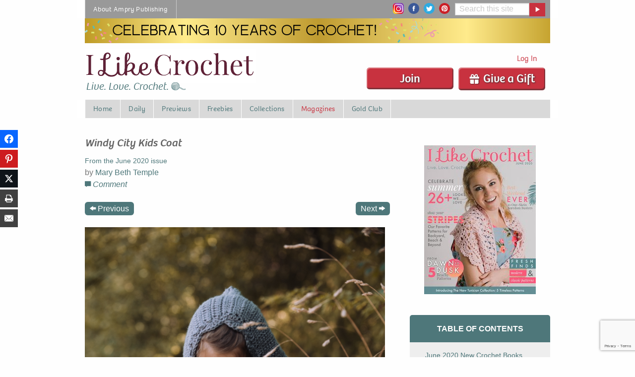

--- FILE ---
content_type: text/html; charset=UTF-8
request_url: https://www.ilikecrochet.com/magazine/baby-crochet-patterns/crochet-baby-sweaters/windy-city-kids-coat/
body_size: 282431
content:
<!DOCTYPE html>
<!--[if lt IE 7]> <html class="no-js ie6 oldie" lang="en-US" prefix="og: http://ogp.me/ns# fb: http://ogp.me/ns/fb#" > <![endif]-->
<!--[if IE 7]>    <html class="no-js ie7 oldie" lang="en-US" prefix="og: http://ogp.me/ns# fb: http://ogp.me/ns/fb#" > <![endif]-->
<!--[if IE 8]>    <html class="no-js ie8 oldie" lang="en-US" prefix="og: http://ogp.me/ns# fb: http://ogp.me/ns/fb#" "> <![endif]-->
<!--[if gt IE 8]><!--> <html class="no-js" lang="en-US" prefix="og: http://ogp.me/ns# fb: http://ogp.me/ns/fb#" > <!--<![endif]-->
<head>
	<!--  Start CMP Code for Prime Publishing, LLC - ilikecrochet.com  -->
<script src='https://qd.admetricspro.com/js/prime-publishing/ilikecrochet/layout.js'></script>
<script src='https://qd.admetricspro.com/js/prime-publishing/cmp.js'></script>
<!--  End CMP Code for Prime Publishing, LLC - ilikecrochet.com  -->
	
<!-- Google Tag Manager -->
<script>(function(w,d,s,l,i){w[l]=w[l]||[];w[l].push({'gtm.start':
new Date().getTime(),event:'gtm.js'});var f=d.getElementsByTagName(s)[0],
j=d.createElement(s),dl=l!='dataLayer'?'&l='+l:'';j.async=true;j.src=
'https://www.googletagmanager.com/gtm.js?id='+i+dl;f.parentNode.insertBefore(j,f);
})(window,document,'script','dataLayer','GTM-PRDL27M');</script>
<!-- End Google Tag Manager -->

    <!-- Global site tag (gtag.js) - Google Ads: 964730131 -->
    <script async src="https://www.googletagmanager.com/gtag/js?id=AW-964730131"></script>
    <script>
        window.dataLayer = window.dataLayer || [];
        function gtag(){dataLayer.push(arguments);}
        gtag('js', new Date());

        gtag('config', 'AW-964730131');
    </script>

 		<script src="https://0248d992d37243ec849d2b5e9c259ffc.js.ubembed.com" async></script>
		

			<meta name="google-site-verification" content="4bHW0rzJ_XFn10lxPkV_p6m_tYJuhaTlKBYItyGhuV8" />
		<meta name="p:domain_verify" content="9722fb56060b0ed81337bd6302dda040"/>
		<meta charset="UTF-8" />
	<meta name="viewport" content="width=device-width, initial-scale=1.0" />
	
	<!-- Favicon and Feed -->
	<link rel="alternate" type="application/rss+xml" title="I Like Crochet Feed" href="https://www.ilikecrochet.com/feed/">

	<link rel="apple-touch-icon" sizes="180x180" href="/apple-touch-icon.png">
	<link rel="icon" type="image/png" sizes="32x32" href="/favicon-32x32.png">
	<link rel="icon" type="image/png" sizes="16x16" href="/favicon-16x16.png">
	<link rel="manifest" href="/site.webmanifest">
	<link rel="mask-icon" href="/safari-pinned-tab.svg" color="#5bbad5">
	<meta name="msapplication-TileColor" content="#da532c">
	<meta name="theme-color" content="#ffffff">

        <script>
        !function (w, d, t) {
            w.TiktokAnalyticsObject=t;var ttq=w[t]=w[t]||[];ttq.methods=["page","track","identify","instances","debug","on","off","once","ready","alias","group","enableCookie","disableCookie"],ttq.setAndDefer=function(t,e){t[e]=function(){t.push([e].concat(Array.prototype.slice.call(arguments,0)))}};for(var i=0;i<ttq.methods.length;i++)ttq.setAndDefer(ttq,ttq.methods[i]);ttq.instance=function(t){for(var e=ttq._i[t]||[],n=0;n<ttq.methods.length;n++
            )ttq.setAndDefer(e,ttq.methods[n]);return e},ttq.load=function(e,n){var i="https://analytics.tiktok.com/i18n/pixel/events.js";ttq._i=ttq._i||{},ttq._i[e]=[],ttq._i[e]._u=i,ttq._t=ttq._t||{},ttq._t[e]=+new Date,ttq._o=ttq._o||{},ttq._o[e]=n||{};n=document.createElement("script");n.type="text/javascript",n.async=!0,n.src=i+"?sdkid="+e+"&lib="+t;e=document.getElementsByTagName("script")[0];e.parentNode.insertBefore(n,e)};
            ttq.load('CRRH7KRC77UDN9PK33Q0');
            ttq.page();
        }(window, document, 'ttq');
    </script>


<meta name='robots' content='index, follow, max-image-preview:large, max-snippet:-1, max-video-preview:-1' />
	<style>img:is([sizes="auto" i], [sizes^="auto," i]) { contain-intrinsic-size: 3000px 1500px }</style>
	
<!-- Easy Social Share Buttons for WordPress v.10.8 https://socialsharingplugin.com -->
<meta property="og:image" content="https://www.ilikecrochet.com/wp-content/uploads/Windy-City-Kids-Coat-small-0904.jpg" />
<meta property="og:image:secure_url" content="https://www.ilikecrochet.com/wp-content/uploads/Windy-City-Kids-Coat-small-0904.jpg" />
<!-- / Easy Social Share Buttons for WordPress -->
<meta name="twitter:image" content="https://www.ilikecrochet.com/wp-content/uploads/Windy-City-Kids-Coat-small-0904.jpg" />

	<!-- This site is optimized with the Yoast SEO Premium plugin v26.5 (Yoast SEO v26.5) - https://yoast.com/wordpress/plugins/seo/ -->
	<title>Windy City Kids Coat - I Like Crochet</title>
	<meta name="description" content="A classic style made in alternating rows of single and double crochet stitches, this toggle front cardigan features a shell stitch edging and an adorable granny square closure. Keep your little one warm on a chilly afternoon with this charming pattern." />
	<link rel="canonical" href="https://www.ilikecrochet.com/collections/baby-crochet-patterns/crochet-baby-sweaters/windy-city-kids-coat/" />
	<meta property="og:locale" content="en_US" />
	<meta property="og:type" content="article" />
	<meta property="og:title" content="Windy City Kids Coat" />
	<meta property="og:description" content="A classic style made in alternating rows of single and double crochet stitches, this toggle front cardigan features a shell stitch edging and an adorable granny square closure. Keep your little one warm on a chilly afternoon with this charming pattern." />
	<meta property="og:url" content="https://www.ilikecrochet.com/collections/baby-crochet-patterns/crochet-baby-sweaters/windy-city-kids-coat/" />
	<meta property="og:site_name" content="I Like Crochet" />
	<meta property="article:published_time" content="2020-04-30T21:41:12+00:00" />
	<meta property="article:modified_time" content="2022-08-04T15:02:38+00:00" />
	<meta name="author" content="Mary Beth Temple" />
	<meta name="twitter:card" content="summary_large_image" />
	<meta name="twitter:title" content="Windy City Kids Coat" />
	<meta name="twitter:description" content="A classic style made in alternating rows of single and double crochet stitches, this toggle front cardigan features a shell stitch edging and an adorable granny square closure. Keep your little one warm on a chilly afternoon with this charming pattern." />
	<script type="application/ld+json" class="yoast-schema-graph">{"@context":"https://schema.org","@graph":[{"@type":"Article","@id":"https://www.ilikecrochet.com/collections/baby-crochet-patterns/crochet-baby-sweaters/windy-city-kids-coat/#article","isPartOf":{"@id":"https://www.ilikecrochet.com/collections/baby-crochet-patterns/crochet-baby-sweaters/windy-city-kids-coat/"},"author":{"name":"Mary Beth Temple","@id":"https://www.ilikecrochet.com/#/schema/person/aa58c3d9a12d141270f72799e1ef337f"},"headline":"Windy City Kids Coat","datePublished":"2020-04-30T21:41:12+00:00","dateModified":"2022-08-04T15:02:38+00:00","mainEntityOfPage":{"@id":"https://www.ilikecrochet.com/collections/baby-crochet-patterns/crochet-baby-sweaters/windy-city-kids-coat/"},"wordCount":1194,"commentCount":9,"publisher":{"@id":"https://www.ilikecrochet.com/#organization"},"image":{"@id":"https://www.ilikecrochet.com/collections/baby-crochet-patterns/crochet-baby-sweaters/windy-city-kids-coat/#primaryimage"},"thumbnailUrl":"https://www.ilikecrochet.com/wp-content/uploads/Windy-City-Kids-Coat-small-0904.jpg","keywords":["Medium Weight","Modern Classics","Universal Yarn"],"articleSection":["Baby Sweaters"],"inLanguage":"en-US","potentialAction":[{"@type":"CommentAction","name":"Comment","target":["https://www.ilikecrochet.com/collections/baby-crochet-patterns/crochet-baby-sweaters/windy-city-kids-coat/#respond"]}]},{"@type":"WebPage","@id":"https://www.ilikecrochet.com/collections/baby-crochet-patterns/crochet-baby-sweaters/windy-city-kids-coat/","url":"https://www.ilikecrochet.com/collections/baby-crochet-patterns/crochet-baby-sweaters/windy-city-kids-coat/","name":"Windy City Kids Coat - I Like Crochet","isPartOf":{"@id":"https://www.ilikecrochet.com/#website"},"primaryImageOfPage":{"@id":"https://www.ilikecrochet.com/collections/baby-crochet-patterns/crochet-baby-sweaters/windy-city-kids-coat/#primaryimage"},"image":{"@id":"https://www.ilikecrochet.com/collections/baby-crochet-patterns/crochet-baby-sweaters/windy-city-kids-coat/#primaryimage"},"thumbnailUrl":"https://www.ilikecrochet.com/wp-content/uploads/Windy-City-Kids-Coat-small-0904.jpg","datePublished":"2020-04-30T21:41:12+00:00","dateModified":"2022-08-04T15:02:38+00:00","description":"A classic style made in alternating rows of single and double crochet stitches, this toggle front cardigan features a shell stitch edging and an adorable granny square closure. Keep your little one warm on a chilly afternoon with this charming pattern.","inLanguage":"en-US","potentialAction":[{"@type":"ReadAction","target":["https://www.ilikecrochet.com/collections/baby-crochet-patterns/crochet-baby-sweaters/windy-city-kids-coat/"]}]},{"@type":"ImageObject","inLanguage":"en-US","@id":"https://www.ilikecrochet.com/collections/baby-crochet-patterns/crochet-baby-sweaters/windy-city-kids-coat/#primaryimage","url":"https://www.ilikecrochet.com/wp-content/uploads/Windy-City-Kids-Coat-small-0904.jpg","contentUrl":"https://www.ilikecrochet.com/wp-content/uploads/Windy-City-Kids-Coat-small-0904.jpg","width":668,"height":1000},{"@type":"WebSite","@id":"https://www.ilikecrochet.com/#website","url":"https://www.ilikecrochet.com/","name":"I Like Crochet","description":"Live. Love. Crochet.","publisher":{"@id":"https://www.ilikecrochet.com/#organization"},"potentialAction":[{"@type":"SearchAction","target":{"@type":"EntryPoint","urlTemplate":"https://www.ilikecrochet.com/?s={search_term_string}"},"query-input":{"@type":"PropertyValueSpecification","valueRequired":true,"valueName":"search_term_string"}}],"inLanguage":"en-US"},{"@type":"Organization","@id":"https://www.ilikecrochet.com/#organization","name":"I Like Crochet","url":"https://www.ilikecrochet.com/","logo":{"@type":"ImageObject","inLanguage":"en-US","@id":"https://www.ilikecrochet.com/#/schema/logo/image/","url":"https://www.ilikecrochet.com/wp-content/uploads/ilc-logo.png","contentUrl":"https://www.ilikecrochet.com/wp-content/uploads/ilc-logo.png","width":1182,"height":192,"caption":"I Like Crochet"},"image":{"@id":"https://www.ilikecrochet.com/#/schema/logo/image/"}},{"@type":"Person","@id":"https://www.ilikecrochet.com/#/schema/person/aa58c3d9a12d141270f72799e1ef337f","name":"Mary Beth Temple","url":"https://www.ilikecrochet.com/author/mary-beth-temple/"}]}</script>
	<!-- / Yoast SEO Premium plugin. -->


<link rel='dns-prefetch' href='//www.google.com' />
		<!-- This site uses the Google Analytics by MonsterInsights plugin v9.10.0 - Using Analytics tracking - https://www.monsterinsights.com/ -->
							<script src="//www.googletagmanager.com/gtag/js?id=G-K27QY83H6Q"  data-cfasync="false" data-wpfc-render="false" type="text/javascript" async></script>
			<script data-cfasync="false" data-wpfc-render="false" type="text/javascript">
				var mi_version = '9.10.0';
				var mi_track_user = true;
				var mi_no_track_reason = '';
								var MonsterInsightsDefaultLocations = {"page_location":"https:\/\/www.ilikecrochet.com\/magazine\/baby-crochet-patterns\/crochet-baby-sweaters\/windy-city-kids-coat\/"};
								if ( typeof MonsterInsightsPrivacyGuardFilter === 'function' ) {
					var MonsterInsightsLocations = (typeof MonsterInsightsExcludeQuery === 'object') ? MonsterInsightsPrivacyGuardFilter( MonsterInsightsExcludeQuery ) : MonsterInsightsPrivacyGuardFilter( MonsterInsightsDefaultLocations );
				} else {
					var MonsterInsightsLocations = (typeof MonsterInsightsExcludeQuery === 'object') ? MonsterInsightsExcludeQuery : MonsterInsightsDefaultLocations;
				}

								var disableStrs = [
										'ga-disable-G-K27QY83H6Q',
									];

				/* Function to detect opted out users */
				function __gtagTrackerIsOptedOut() {
					for (var index = 0; index < disableStrs.length; index++) {
						if (document.cookie.indexOf(disableStrs[index] + '=true') > -1) {
							return true;
						}
					}

					return false;
				}

				/* Disable tracking if the opt-out cookie exists. */
				if (__gtagTrackerIsOptedOut()) {
					for (var index = 0; index < disableStrs.length; index++) {
						window[disableStrs[index]] = true;
					}
				}

				/* Opt-out function */
				function __gtagTrackerOptout() {
					for (var index = 0; index < disableStrs.length; index++) {
						document.cookie = disableStrs[index] + '=true; expires=Thu, 31 Dec 2099 23:59:59 UTC; path=/';
						window[disableStrs[index]] = true;
					}
				}

				if ('undefined' === typeof gaOptout) {
					function gaOptout() {
						__gtagTrackerOptout();
					}
				}
								window.dataLayer = window.dataLayer || [];

				window.MonsterInsightsDualTracker = {
					helpers: {},
					trackers: {},
				};
				if (mi_track_user) {
					function __gtagDataLayer() {
						dataLayer.push(arguments);
					}

					function __gtagTracker(type, name, parameters) {
						if (!parameters) {
							parameters = {};
						}

						if (parameters.send_to) {
							__gtagDataLayer.apply(null, arguments);
							return;
						}

						if (type === 'event') {
														parameters.send_to = monsterinsights_frontend.v4_id;
							var hookName = name;
							if (typeof parameters['event_category'] !== 'undefined') {
								hookName = parameters['event_category'] + ':' + name;
							}

							if (typeof MonsterInsightsDualTracker.trackers[hookName] !== 'undefined') {
								MonsterInsightsDualTracker.trackers[hookName](parameters);
							} else {
								__gtagDataLayer('event', name, parameters);
							}
							
						} else {
							__gtagDataLayer.apply(null, arguments);
						}
					}

					__gtagTracker('js', new Date());
					__gtagTracker('set', {
						'developer_id.dZGIzZG': true,
											});
					if ( MonsterInsightsLocations.page_location ) {
						__gtagTracker('set', MonsterInsightsLocations);
					}
										__gtagTracker('config', 'G-K27QY83H6Q', {"forceSSL":"true"} );
										window.gtag = __gtagTracker;										(function () {
						/* https://developers.google.com/analytics/devguides/collection/analyticsjs/ */
						/* ga and __gaTracker compatibility shim. */
						var noopfn = function () {
							return null;
						};
						var newtracker = function () {
							return new Tracker();
						};
						var Tracker = function () {
							return null;
						};
						var p = Tracker.prototype;
						p.get = noopfn;
						p.set = noopfn;
						p.send = function () {
							var args = Array.prototype.slice.call(arguments);
							args.unshift('send');
							__gaTracker.apply(null, args);
						};
						var __gaTracker = function () {
							var len = arguments.length;
							if (len === 0) {
								return;
							}
							var f = arguments[len - 1];
							if (typeof f !== 'object' || f === null || typeof f.hitCallback !== 'function') {
								if ('send' === arguments[0]) {
									var hitConverted, hitObject = false, action;
									if ('event' === arguments[1]) {
										if ('undefined' !== typeof arguments[3]) {
											hitObject = {
												'eventAction': arguments[3],
												'eventCategory': arguments[2],
												'eventLabel': arguments[4],
												'value': arguments[5] ? arguments[5] : 1,
											}
										}
									}
									if ('pageview' === arguments[1]) {
										if ('undefined' !== typeof arguments[2]) {
											hitObject = {
												'eventAction': 'page_view',
												'page_path': arguments[2],
											}
										}
									}
									if (typeof arguments[2] === 'object') {
										hitObject = arguments[2];
									}
									if (typeof arguments[5] === 'object') {
										Object.assign(hitObject, arguments[5]);
									}
									if ('undefined' !== typeof arguments[1].hitType) {
										hitObject = arguments[1];
										if ('pageview' === hitObject.hitType) {
											hitObject.eventAction = 'page_view';
										}
									}
									if (hitObject) {
										action = 'timing' === arguments[1].hitType ? 'timing_complete' : hitObject.eventAction;
										hitConverted = mapArgs(hitObject);
										__gtagTracker('event', action, hitConverted);
									}
								}
								return;
							}

							function mapArgs(args) {
								var arg, hit = {};
								var gaMap = {
									'eventCategory': 'event_category',
									'eventAction': 'event_action',
									'eventLabel': 'event_label',
									'eventValue': 'event_value',
									'nonInteraction': 'non_interaction',
									'timingCategory': 'event_category',
									'timingVar': 'name',
									'timingValue': 'value',
									'timingLabel': 'event_label',
									'page': 'page_path',
									'location': 'page_location',
									'title': 'page_title',
									'referrer' : 'page_referrer',
								};
								for (arg in args) {
																		if (!(!args.hasOwnProperty(arg) || !gaMap.hasOwnProperty(arg))) {
										hit[gaMap[arg]] = args[arg];
									} else {
										hit[arg] = args[arg];
									}
								}
								return hit;
							}

							try {
								f.hitCallback();
							} catch (ex) {
							}
						};
						__gaTracker.create = newtracker;
						__gaTracker.getByName = newtracker;
						__gaTracker.getAll = function () {
							return [];
						};
						__gaTracker.remove = noopfn;
						__gaTracker.loaded = true;
						window['__gaTracker'] = __gaTracker;
					})();
									} else {
										console.log("");
					(function () {
						function __gtagTracker() {
							return null;
						}

						window['__gtagTracker'] = __gtagTracker;
						window['gtag'] = __gtagTracker;
					})();
									}
			</script>
							<!-- / Google Analytics by MonsterInsights -->
		<link rel='stylesheet' id='wp-block-library-css' href='https://www.ilikecrochet.com/wp-includes/css/dist/block-library/style.min.css?ver=6.8.3' type='text/css' media='all' />
<style id='classic-theme-styles-inline-css' type='text/css'>
/*! This file is auto-generated */
.wp-block-button__link{color:#fff;background-color:#32373c;border-radius:9999px;box-shadow:none;text-decoration:none;padding:calc(.667em + 2px) calc(1.333em + 2px);font-size:1.125em}.wp-block-file__button{background:#32373c;color:#fff;text-decoration:none}
</style>
<link rel='stylesheet' id='mpp_gutenberg-css' href='https://www.ilikecrochet.com/wp-content/plugins/metronet-profile-picture/dist/blocks.style.build.css?ver=2.6.3' type='text/css' media='all' />
<style id='global-styles-inline-css' type='text/css'>
:root{--wp--preset--aspect-ratio--square: 1;--wp--preset--aspect-ratio--4-3: 4/3;--wp--preset--aspect-ratio--3-4: 3/4;--wp--preset--aspect-ratio--3-2: 3/2;--wp--preset--aspect-ratio--2-3: 2/3;--wp--preset--aspect-ratio--16-9: 16/9;--wp--preset--aspect-ratio--9-16: 9/16;--wp--preset--color--black: #000000;--wp--preset--color--cyan-bluish-gray: #abb8c3;--wp--preset--color--white: #ffffff;--wp--preset--color--pale-pink: #f78da7;--wp--preset--color--vivid-red: #cf2e2e;--wp--preset--color--luminous-vivid-orange: #ff6900;--wp--preset--color--luminous-vivid-amber: #fcb900;--wp--preset--color--light-green-cyan: #7bdcb5;--wp--preset--color--vivid-green-cyan: #00d084;--wp--preset--color--pale-cyan-blue: #8ed1fc;--wp--preset--color--vivid-cyan-blue: #0693e3;--wp--preset--color--vivid-purple: #9b51e0;--wp--preset--gradient--vivid-cyan-blue-to-vivid-purple: linear-gradient(135deg,rgba(6,147,227,1) 0%,rgb(155,81,224) 100%);--wp--preset--gradient--light-green-cyan-to-vivid-green-cyan: linear-gradient(135deg,rgb(122,220,180) 0%,rgb(0,208,130) 100%);--wp--preset--gradient--luminous-vivid-amber-to-luminous-vivid-orange: linear-gradient(135deg,rgba(252,185,0,1) 0%,rgba(255,105,0,1) 100%);--wp--preset--gradient--luminous-vivid-orange-to-vivid-red: linear-gradient(135deg,rgba(255,105,0,1) 0%,rgb(207,46,46) 100%);--wp--preset--gradient--very-light-gray-to-cyan-bluish-gray: linear-gradient(135deg,rgb(238,238,238) 0%,rgb(169,184,195) 100%);--wp--preset--gradient--cool-to-warm-spectrum: linear-gradient(135deg,rgb(74,234,220) 0%,rgb(151,120,209) 20%,rgb(207,42,186) 40%,rgb(238,44,130) 60%,rgb(251,105,98) 80%,rgb(254,248,76) 100%);--wp--preset--gradient--blush-light-purple: linear-gradient(135deg,rgb(255,206,236) 0%,rgb(152,150,240) 100%);--wp--preset--gradient--blush-bordeaux: linear-gradient(135deg,rgb(254,205,165) 0%,rgb(254,45,45) 50%,rgb(107,0,62) 100%);--wp--preset--gradient--luminous-dusk: linear-gradient(135deg,rgb(255,203,112) 0%,rgb(199,81,192) 50%,rgb(65,88,208) 100%);--wp--preset--gradient--pale-ocean: linear-gradient(135deg,rgb(255,245,203) 0%,rgb(182,227,212) 50%,rgb(51,167,181) 100%);--wp--preset--gradient--electric-grass: linear-gradient(135deg,rgb(202,248,128) 0%,rgb(113,206,126) 100%);--wp--preset--gradient--midnight: linear-gradient(135deg,rgb(2,3,129) 0%,rgb(40,116,252) 100%);--wp--preset--font-size--small: 13px;--wp--preset--font-size--medium: 20px;--wp--preset--font-size--large: 36px;--wp--preset--font-size--x-large: 42px;--wp--preset--spacing--20: 0.44rem;--wp--preset--spacing--30: 0.67rem;--wp--preset--spacing--40: 1rem;--wp--preset--spacing--50: 1.5rem;--wp--preset--spacing--60: 2.25rem;--wp--preset--spacing--70: 3.38rem;--wp--preset--spacing--80: 5.06rem;--wp--preset--shadow--natural: 6px 6px 9px rgba(0, 0, 0, 0.2);--wp--preset--shadow--deep: 12px 12px 50px rgba(0, 0, 0, 0.4);--wp--preset--shadow--sharp: 6px 6px 0px rgba(0, 0, 0, 0.2);--wp--preset--shadow--outlined: 6px 6px 0px -3px rgba(255, 255, 255, 1), 6px 6px rgba(0, 0, 0, 1);--wp--preset--shadow--crisp: 6px 6px 0px rgba(0, 0, 0, 1);}:where(.is-layout-flex){gap: 0.5em;}:where(.is-layout-grid){gap: 0.5em;}body .is-layout-flex{display: flex;}.is-layout-flex{flex-wrap: wrap;align-items: center;}.is-layout-flex > :is(*, div){margin: 0;}body .is-layout-grid{display: grid;}.is-layout-grid > :is(*, div){margin: 0;}:where(.wp-block-columns.is-layout-flex){gap: 2em;}:where(.wp-block-columns.is-layout-grid){gap: 2em;}:where(.wp-block-post-template.is-layout-flex){gap: 1.25em;}:where(.wp-block-post-template.is-layout-grid){gap: 1.25em;}.has-black-color{color: var(--wp--preset--color--black) !important;}.has-cyan-bluish-gray-color{color: var(--wp--preset--color--cyan-bluish-gray) !important;}.has-white-color{color: var(--wp--preset--color--white) !important;}.has-pale-pink-color{color: var(--wp--preset--color--pale-pink) !important;}.has-vivid-red-color{color: var(--wp--preset--color--vivid-red) !important;}.has-luminous-vivid-orange-color{color: var(--wp--preset--color--luminous-vivid-orange) !important;}.has-luminous-vivid-amber-color{color: var(--wp--preset--color--luminous-vivid-amber) !important;}.has-light-green-cyan-color{color: var(--wp--preset--color--light-green-cyan) !important;}.has-vivid-green-cyan-color{color: var(--wp--preset--color--vivid-green-cyan) !important;}.has-pale-cyan-blue-color{color: var(--wp--preset--color--pale-cyan-blue) !important;}.has-vivid-cyan-blue-color{color: var(--wp--preset--color--vivid-cyan-blue) !important;}.has-vivid-purple-color{color: var(--wp--preset--color--vivid-purple) !important;}.has-black-background-color{background-color: var(--wp--preset--color--black) !important;}.has-cyan-bluish-gray-background-color{background-color: var(--wp--preset--color--cyan-bluish-gray) !important;}.has-white-background-color{background-color: var(--wp--preset--color--white) !important;}.has-pale-pink-background-color{background-color: var(--wp--preset--color--pale-pink) !important;}.has-vivid-red-background-color{background-color: var(--wp--preset--color--vivid-red) !important;}.has-luminous-vivid-orange-background-color{background-color: var(--wp--preset--color--luminous-vivid-orange) !important;}.has-luminous-vivid-amber-background-color{background-color: var(--wp--preset--color--luminous-vivid-amber) !important;}.has-light-green-cyan-background-color{background-color: var(--wp--preset--color--light-green-cyan) !important;}.has-vivid-green-cyan-background-color{background-color: var(--wp--preset--color--vivid-green-cyan) !important;}.has-pale-cyan-blue-background-color{background-color: var(--wp--preset--color--pale-cyan-blue) !important;}.has-vivid-cyan-blue-background-color{background-color: var(--wp--preset--color--vivid-cyan-blue) !important;}.has-vivid-purple-background-color{background-color: var(--wp--preset--color--vivid-purple) !important;}.has-black-border-color{border-color: var(--wp--preset--color--black) !important;}.has-cyan-bluish-gray-border-color{border-color: var(--wp--preset--color--cyan-bluish-gray) !important;}.has-white-border-color{border-color: var(--wp--preset--color--white) !important;}.has-pale-pink-border-color{border-color: var(--wp--preset--color--pale-pink) !important;}.has-vivid-red-border-color{border-color: var(--wp--preset--color--vivid-red) !important;}.has-luminous-vivid-orange-border-color{border-color: var(--wp--preset--color--luminous-vivid-orange) !important;}.has-luminous-vivid-amber-border-color{border-color: var(--wp--preset--color--luminous-vivid-amber) !important;}.has-light-green-cyan-border-color{border-color: var(--wp--preset--color--light-green-cyan) !important;}.has-vivid-green-cyan-border-color{border-color: var(--wp--preset--color--vivid-green-cyan) !important;}.has-pale-cyan-blue-border-color{border-color: var(--wp--preset--color--pale-cyan-blue) !important;}.has-vivid-cyan-blue-border-color{border-color: var(--wp--preset--color--vivid-cyan-blue) !important;}.has-vivid-purple-border-color{border-color: var(--wp--preset--color--vivid-purple) !important;}.has-vivid-cyan-blue-to-vivid-purple-gradient-background{background: var(--wp--preset--gradient--vivid-cyan-blue-to-vivid-purple) !important;}.has-light-green-cyan-to-vivid-green-cyan-gradient-background{background: var(--wp--preset--gradient--light-green-cyan-to-vivid-green-cyan) !important;}.has-luminous-vivid-amber-to-luminous-vivid-orange-gradient-background{background: var(--wp--preset--gradient--luminous-vivid-amber-to-luminous-vivid-orange) !important;}.has-luminous-vivid-orange-to-vivid-red-gradient-background{background: var(--wp--preset--gradient--luminous-vivid-orange-to-vivid-red) !important;}.has-very-light-gray-to-cyan-bluish-gray-gradient-background{background: var(--wp--preset--gradient--very-light-gray-to-cyan-bluish-gray) !important;}.has-cool-to-warm-spectrum-gradient-background{background: var(--wp--preset--gradient--cool-to-warm-spectrum) !important;}.has-blush-light-purple-gradient-background{background: var(--wp--preset--gradient--blush-light-purple) !important;}.has-blush-bordeaux-gradient-background{background: var(--wp--preset--gradient--blush-bordeaux) !important;}.has-luminous-dusk-gradient-background{background: var(--wp--preset--gradient--luminous-dusk) !important;}.has-pale-ocean-gradient-background{background: var(--wp--preset--gradient--pale-ocean) !important;}.has-electric-grass-gradient-background{background: var(--wp--preset--gradient--electric-grass) !important;}.has-midnight-gradient-background{background: var(--wp--preset--gradient--midnight) !important;}.has-small-font-size{font-size: var(--wp--preset--font-size--small) !important;}.has-medium-font-size{font-size: var(--wp--preset--font-size--medium) !important;}.has-large-font-size{font-size: var(--wp--preset--font-size--large) !important;}.has-x-large-font-size{font-size: var(--wp--preset--font-size--x-large) !important;}
:where(.wp-block-post-template.is-layout-flex){gap: 1.25em;}:where(.wp-block-post-template.is-layout-grid){gap: 1.25em;}
:where(.wp-block-columns.is-layout-flex){gap: 2em;}:where(.wp-block-columns.is-layout-grid){gap: 2em;}
:root :where(.wp-block-pullquote){font-size: 1.5em;line-height: 1.6;}
</style>
<link rel='stylesheet' id='mequodaPaywall-frontend-css' href='https://www.ilikecrochet.com/wp-content/plugins/haven-paywall/assets/css/frontend.css?ver=1.0.1' type='text/css' media='all' />
<link rel='stylesheet' id='dashicons-css' href='https://www.ilikecrochet.com/wp-includes/css/dashicons.min.css?ver=6.8.3' type='text/css' media='all' />
<link rel='stylesheet' id='thickbox-css' href='https://www.ilikecrochet.com/wp-includes/js/thickbox/thickbox.css?ver=6.8.3' type='text/css' media='all' />
<link rel='stylesheet' id='text-ads-frontend-css' href='https://www.ilikecrochet.com/wp-content/plugins/haven-text-ads/css/text-ads-frontend.css?ver=1' type='text/css' media='all' />
<link rel='stylesheet' id='haven-stylesheet-css' href='https://www.ilikecrochet.com/wp-content/themes/haven-foundation-6/style.css?ver=6.8.3' type='text/css' media='all' />
<link rel='stylesheet' id='haven-child-stylesheet-css' href='https://www.ilikecrochet.com/wp-content/themes/haven-foundation-6-child/style.css?ver=1673284910' type='text/css' media='all' />
<link rel='stylesheet' id='subscribe-forms-css-css' href='https://www.ilikecrochet.com/wp-content/plugins/easy-social-share-buttons3/assets/modules/subscribe-forms.min.css?ver=10.8' type='text/css' media='all' />
<link rel='stylesheet' id='click2tweet-css-css' href='https://www.ilikecrochet.com/wp-content/plugins/easy-social-share-buttons3/assets/modules/click-to-tweet.min.css?ver=10.8' type='text/css' media='all' />
<link rel='stylesheet' id='easy-social-share-buttons-css' href='https://www.ilikecrochet.com/wp-content/plugins/easy-social-share-buttons3/assets/css/easy-social-share-buttons.min.css?ver=10.8' type='text/css' media='all' />
<style id='easy-social-share-buttons-inline-css' type='text/css'>
@media print { .essb_links, .essb_displayed_sidebar { display:none !important; visibility:hidden !important; } } @media only screen and (min-width: 480px) and (max-width: 1024px) { article { padding-left: 25px !important; } } @media only screen and (max-width: 480px) { .essb-adholder-bottom, .essb-mobile-sharebottom { z-index: 100; } }.essb_links .essb_link_mastodon { --essb-network: #6364ff;}
</style>
<link rel='stylesheet' id='simple-favorites-css' href='https://www.ilikecrochet.com/wp-content/plugins/favorites/assets/css/favorites.css?ver=2.3.6' type='text/css' media='all' />
<script type="text/javascript" src="https://www.ilikecrochet.com/wp-content/themes/haven-foundation-6/js/jquery.min.js?ver=3.6.0" id="jquery-js"></script>
<script type="text/javascript" src="https://www.ilikecrochet.com/wp-content/plugins/haven-ajax-registration/lib/jquery.validate.js?ver=6.8.3" id="validate-script-js"></script>
<script type="text/javascript" src="https://www.ilikecrochet.com/wp-content/plugins/haven-ajax-registration/lib/additional-methods.min.js?ver=6.8.3" id="validate-methods-js-js"></script>
<script type="text/javascript" id="ajax-ofie-script-js-extra">
/* <![CDATA[ */
var ajax_ofie_object = {"ajaxurl":"https:\/\/www.ilikecrochet.com\/wp-admin\/admin-ajax.php","redirecturl":"https:\/\/www.ilikecrochet.com","loadingmessage":"One second please..."};
/* ]]> */
</script>
<script type="text/javascript" src="https://www.ilikecrochet.com/wp-content/plugins/haven-ajax-registration/js/haven-ajax-registration.js?ver=6.8.3" id="ajax-ofie-script-js"></script>
<script type="text/javascript" id="ajax-login-script-js-extra">
/* <![CDATA[ */
var ajax_login_object = {"ajaxurl":"https:\/\/www.ilikecrochet.com\/wp-admin\/admin-ajax.php","redirecturl":"https:\/\/www.ilikecrochet.com","loadingmessage":"Sending user info, please wait..."};
/* ]]> */
</script>
<script type="text/javascript" src="https://www.ilikecrochet.com/wp-content/themes/haven-foundation-6/js/ajax-login-script.js?ver=6.8.3" id="ajax-login-script-js"></script>
<script type="text/javascript" src="https://www.ilikecrochet.com/wp-content/plugins/google-analytics-premium/assets/js/frontend-gtag.min.js?ver=9.10.0" id="monsterinsights-frontend-script-js" async="async" data-wp-strategy="async"></script>
<script data-cfasync="false" data-wpfc-render="false" type="text/javascript" id='monsterinsights-frontend-script-js-extra'>/* <![CDATA[ */
var monsterinsights_frontend = {"js_events_tracking":"true","download_extensions":"doc,pdf,ppt,zip,xls,docx,pptx,xlsx","inbound_paths":"[]","home_url":"https:\/\/www.ilikecrochet.com","hash_tracking":"false","v4_id":"G-K27QY83H6Q"};/* ]]> */
</script>
<script type="text/javascript" src="https://www.ilikecrochet.com/wp-content/plugins/haven-paywall/assets/js/js.cookie.js?ver=1.0.1" id="mequodaPaywall-js-cookie-js"></script>
<script type="text/javascript" src="https://www.ilikecrochet.com/wp-content/themes/haven-foundation-6-child/js/featured_slideshow.js?ver=1673284910" id="featured-slideshow-js"></script>
<script type="text/javascript" src="https://www.ilikecrochet.com/wp-content/themes/haven-foundation-6-child/js/jquery.cycle.all.js?ver=1673284910" id="cycle-all-js"></script>
<script type="text/javascript" src="https://www.ilikecrochet.com/wp-content/themes/haven-foundation-6-child/js/custom-foundation.js?ver=1673284910" id="custom-foundation-js"></script>
<script id="essb-inline-js"></script><script type="text/javascript">window.mequoda_paywall = {};window.mequoda_paywall.allowed_views = 3;window.mequoda_paywall.body_class = '.haven-pubs-magazine, .haven-pubs-collections, .haven-pubs-special-collections';window.mequoda_paywall.post_id = '22916';window.mequoda_paywall.is_active = true;</script>
<script type="text/javascript">var essb_settings = {"ajax_url":"https:\/\/www.ilikecrochet.com\/wp-admin\/admin-ajax.php","essb3_nonce":"4f671ec778","essb3_plugin_url":"https:\/\/www.ilikecrochet.com\/wp-content\/plugins\/easy-social-share-buttons3","essb3_stats":false,"essb3_ga":false,"essb3_ga_ntg":false,"blog_url":"https:\/\/www.ilikecrochet.com\/","post_id":"22916"};</script>
<script type="text/javascript" src="//use.typekit.net/ewb0npt.js"></script>
<script type="text/javascript">try{Typekit.load();}catch(e){}</script>

<!-- ILC-1149 Pinterest Tag -->
<script>
!function(e){if(!window.pintrk){window.pintrk = function () {
window.pintrk.queue.push(Array.prototype.slice.call(arguments))};var
  n=window.pintrk;n.queue=[],n.version="3.0";var
  t=document.createElement("script");t.async=!0,t.src=e;var
  r=document.getElementsByTagName("script")[0];
  r.parentNode.insertBefore(t,r)}}("https://s.pinimg.com/ct/core.js");
pintrk('load', '2613167141493', {em: '<user_email_address>'});
pintrk('page');
</script>
<noscript>
<img height="1" width="1" style="display:none;" alt=""
  src="https://ct.pinterest.com/v3/?event=init&tid=2613167141493&pd[em]=<hashed_email_address>&noscript=1" />
</noscript>
<!-- end Pinterest Tag -->
	
<!-- Pinterest Thank You -->
<!-- end Pinterest Thank You -->
	
<!-- Pinterest Confirmation -->
<!-- end Pinterest Confirmation -->	

	
<!-- pencil ad -->  
<script>
jQuery(document).ready(function(){
	
		// set cookie function    
        function setCookie( c_name, value, exdays ) {
            
            var exdate = new Date();  
            exdate.setDate( exdate.getDate() + exdays );  
            var c_value = escape( value ) + ( ( exdays == null ) ? "" : "; expires=" + exdate.toUTCString() );  
            document.cookie = c_name + "=" + c_value + "; path=/";

        }

    	// get cookie function
        function getCookie( cname ) {

            var name = cname + "=";
            var ca = document.cookie.split(';');
            for(var i=0; i<ca.length; i++) {
                var c = ca[i];
                while (c.charAt(0)==' ') c = c.substring(1);
                if (c.indexOf(name) == 0) return c.substring(name.length,c.length);
            }
            return false;

        }	
	
		// add fadeout class, then add hide class
		jQuery('#pencilFloaterAd button.close-button').on('click', function(){
				jQuery('#pencilFloaterAd').addClass('fadeOut');
 		  		setTimeout(function(){
			  	jQuery("#pencilFloaterAd").addClass("hideAd");
			  	}, 600);			  
			   //set cookie if no cookie exists when close is clicked
			  if ( !getCookie( "placemat_cookie" )){
				  console.log( "set cookie: placemat_cookie" );
				  setCookie( "placemat_cookie", 'yes', 1 );	  
			  }
		});
		  
  
  
});
</script>



	
<style>
	.menu-item-favorites, .show_for_loggedin_only {display:none;visibility:hidden}
	.logged-in .menu-item-favorites {display:block;visibility:visible}
	.logged-in .show_for_loggedin_only {display:block;visibility:visible}
</style>

</head>

<body id="SiteBody" class="wp-singular post-template-default single single-post postid-22916 single-format-standard wp-theme-haven-foundation-6 wp-child-theme-haven-foundation-6-child  notmobile haven-pubs-magazine haven-pubs-collections haven-pubs-special-collections essb-10.8">
<!-- Google Tag Manager (noscript) BODY -->
<noscript><iframe src="https://www.googletagmanager.com/ns.html?id=GTM-PRDL27M" height="0" width="0" style="display:none;visibility:hidden"></iframe></noscript>
<!-- End Google Tag Manager (noscript) -->


    

	<div class="contain-to-grid grid-container grid-container-padded">
		<!-- Starting the Top-Bar -->
		<div class="title-bar global show-for-small-only"
		 data-responsive-toggle="responsive-menu-global" data-hide-for="medium">
		  <button class="menu-icon" type="button" data-toggle="responsive-menu-global"></button>
		</div>
		<nav class="global top-bar" id='responsive-menu-global'>
		    <section class="top-bar-left">
		    <ul class="dropdown menu global-topbar" data-responsive-menu="accordion medium-dropdown"><li class="divider"></li><li id="menu-item-14" class="menu-item menu-item-main-menu menu-item-about-ampry-publishing"><a  href="https://www.amprycp.com">About Ampry Publishing</a></li>
<li class="divider"></li></ul>		    </section>
		    <section class="top-bar-right">
			    <div class="social-icons">
		    		<a href="https://www.instagram.com/ilikecrochet/" target="_blank"><img src="/wp-content/img/insta.png" alt="Instagram" width="22" height="22" /></a>
		    		<a href="http://www.facebook.com/ilikecrochet" target="_blank"><img src="/wp-content/img/facebook.png" alt="facebook" width="22" height="22" /></a>
		    		<a href="https://www.twitter.com/ilikecrochet" target="_blank"><img src="/wp-content/img/twitter.png" alt="twitter" width="22" height="22" /></a>
		    		<a href="http://www.pinterest.com/ilikecrochetmag" target="_blank"><img src="/wp-content/img/pinterest.png" alt="pinterest" width="22" height="22" /></a>
			    </div>
                <form class="grid-x grid-padding-x collapse nameplate-search nav-search" action="https://www.ilikecrochet.com/" method="get">
				    <div class="small-9 cell nameplate-search">
				      <input type="text" name="s" placeholder="Search this site" />
				    </div>
				    <div class="small-3 cell nameplate-search">
				      <input type="submit" value="" class="button postfix alert" />
				    </div>
				</form>

            </section>
		</nav>
	</div>
<div class="grid-container grid-container-padded">

<header class="grid-x logo" role="banner">
	<div class="off-canvas position-left" id="offCanvasLeftOverlap" data-off-canvas data-transition="overlap">
		<button class="close-button" aria-label="Close menu" type="button" data-close>
			<span aria-hidden="true">&times;</span>
		</button>
		<div class="title-bar-title">
			I Like Crochet		</div>
		<ul id="menu-off-canvas" class="mq-off-canvas-menu vertical menu" data-accordion-menu><li id="menu-item-13017" class="menu-item menu-item-type-post_type menu-item-object-page menu-item-home menu-item-13017"><a href="https://www.ilikecrochet.com/">Home</a></li>
<li id="menu-item-29702" class="menu-item menu-item-type-taxonomy menu-item-object-category menu-item-has-children menu-item-29702"><a href="https://www.ilikecrochet.com/category/daily/">Daily</a>
<ul class="vertical menu">
	<li id="menu-item-29683" class="menu-item menu-item-type-taxonomy menu-item-object-category menu-item-has-children menu-item-29683"><a href="https://www.ilikecrochet.com/category/daily/beginner-crochet/">Beginner Crochet</a>
	<ul class="vertical menu">
		<li id="menu-item-29684" class="menu-item menu-item-type-taxonomy menu-item-object-category menu-item-29684"><a href="https://www.ilikecrochet.com/category/daily/beginner-crochet/">Beginner Crochet</a></li>
		<li id="menu-item-29685" class="menu-item menu-item-type-taxonomy menu-item-object-category menu-item-29685"><a href="https://www.ilikecrochet.com/category/daily/beginner-crochet/beginner-crochet-stitches/">Beginner Crochet Stitches</a></li>
		<li id="menu-item-29686" class="menu-item menu-item-type-taxonomy menu-item-object-category menu-item-29686"><a href="https://www.ilikecrochet.com/category/daily/beginner-crochet/tips-tutorials-and-abbreviations/">Tips, Tutorials and Abbreviations</a></li>
	</ul>
</li>
	<li id="menu-item-29687" class="menu-item menu-item-type-taxonomy menu-item-object-category menu-item-has-children menu-item-29687"><a href="https://www.ilikecrochet.com/category/daily/crochet-stitches/">Crochet Stitches</a>
	<ul class="vertical menu">
		<li id="menu-item-29688" class="menu-item menu-item-type-taxonomy menu-item-object-category menu-item-29688"><a href="https://www.ilikecrochet.com/category/daily/crochet-stitches/">Crochet Stitches</a></li>
		<li id="menu-item-29689" class="menu-item menu-item-type-taxonomy menu-item-object-category menu-item-29689"><a href="https://www.ilikecrochet.com/category/daily/crochet-stitches/easy-crochet-stitches/">Easy Crochet Stitches</a></li>
		<li id="menu-item-29690" class="menu-item menu-item-type-taxonomy menu-item-object-category menu-item-29690"><a href="https://www.ilikecrochet.com/category/daily/crochet-stitches/advanced-crochet-stitches/">Advanced Crochet Stitches</a></li>
	</ul>
</li>
	<li id="menu-item-29691" class="menu-item menu-item-type-taxonomy menu-item-object-category menu-item-has-children menu-item-29691"><a href="https://www.ilikecrochet.com/category/daily/crochet-techniques/">Crochet Techniques</a>
	<ul class="vertical menu">
		<li id="menu-item-29692" class="menu-item menu-item-type-taxonomy menu-item-object-category menu-item-29692"><a href="https://www.ilikecrochet.com/category/daily/crochet-techniques/">Crochet Techniques</a></li>
		<li id="menu-item-29693" class="menu-item menu-item-type-taxonomy menu-item-object-category menu-item-29693"><a href="https://www.ilikecrochet.com/category/daily/crochet-techniques/corner-to-corner-crochet/">Corner-to-Corner Crochet</a></li>
		<li id="menu-item-29694" class="menu-item menu-item-type-taxonomy menu-item-object-category menu-item-29694"><a href="https://www.ilikecrochet.com/category/daily/crochet-techniques/basic-techniques/">Basic Techniques</a></li>
		<li id="menu-item-29695" class="menu-item menu-item-type-taxonomy menu-item-object-category menu-item-29695"><a href="https://www.ilikecrochet.com/category/daily/crochet-techniques/advanced-techniques/">Advanced Techniques</a></li>
		<li id="menu-item-29696" class="menu-item menu-item-type-taxonomy menu-item-object-category menu-item-29696"><a href="https://www.ilikecrochet.com/category/daily/crochet-techniques/finishing-techniques/">Finishing Techniques</a></li>
	</ul>
</li>
	<li id="menu-item-29697" class="menu-item menu-item-type-taxonomy menu-item-object-category menu-item-has-children menu-item-29697"><a href="https://www.ilikecrochet.com/category/daily/crochet-squares/">Crochet Squares</a>
	<ul class="vertical menu">
		<li id="menu-item-29698" class="menu-item menu-item-type-taxonomy menu-item-object-category menu-item-29698"><a href="https://www.ilikecrochet.com/category/daily/crochet-squares/">Crochet Squares</a></li>
		<li id="menu-item-29700" class="menu-item menu-item-type-taxonomy menu-item-object-category menu-item-29700"><a href="https://www.ilikecrochet.com/category/daily/crochet-squares/granny-squares/">Granny Squares</a></li>
		<li id="menu-item-29699" class="menu-item menu-item-type-taxonomy menu-item-object-category menu-item-29699"><a href="https://www.ilikecrochet.com/category/daily/crochet-squares/square-motifs/">Square Motifs</a></li>
		<li id="menu-item-29701" class="menu-item menu-item-type-taxonomy menu-item-object-category menu-item-29701"><a href="https://www.ilikecrochet.com/category/daily/crochet-squares/applique-and-other-motifs/">Applique and other Motifs</a></li>
	</ul>
</li>
</ul>
</li>
<li id="menu-item-13712" class="menu-item menu-item-type-taxonomy menu-item-object-category menu-item-13712"><a href="https://www.ilikecrochet.com/category/previews/">Previews</a></li>
<li id="menu-item-13713" class="menu-item menu-item-type-custom menu-item-object-custom menu-item-13713"><a href="/freebies/">Freebies</a></li>
<li id="menu-item-12939" class="menu-item menu-item-type-post_type menu-item-object-page menu-item-12939"><a href="https://www.ilikecrochet.com/collections/">All Collections</a></li>
<li id="menu-item-12940" class="menu-item menu-item-type-post_type menu-item-object-page menu-item-12940"><a href="https://www.ilikecrochet.com/magazine/">All Magazines (All Issues)</a></li>
<li id="menu-item-13714" class="menu-item menu-item-type-post_type menu-item-object-page menu-item-13714"><a href="https://www.ilikecrochet.com/gold-club/">Gold Club</a></li>
<li id="menu-item-29563" class="show_for_loggedin_only menu-item menu-item-type-post_type menu-item-object-page menu-item-29563"><a href="https://www.ilikecrochet.com/favorites/">Favorites</a></li>
<li id="menu-item-12088" class="menu-item menu-item-type-taxonomy menu-item-object-category menu-item-has-children menu-item-12088"><a href="https://www.ilikecrochet.com/category/crochet-articles-and-interviews/">Articles</a>
<ul class="vertical menu">
	<li id="menu-item-12092" class="menu-item menu-item-type-taxonomy menu-item-object-category menu-item-12092"><a href="https://www.ilikecrochet.com/category/crochet-articles-and-interviews/">Articles and Interviews</a></li>
	<li id="menu-item-12095" class="menu-item menu-item-type-taxonomy menu-item-object-category menu-item-12095"><a href="https://www.ilikecrochet.com/category/crochet-articles-and-interviews/crochet-corner/">Crochet Corner</a></li>
	<li id="menu-item-12096" class="menu-item menu-item-type-taxonomy menu-item-object-category menu-item-12096"><a href="https://www.ilikecrochet.com/category/crochet-tips-and-tutorials/">Tips and Tutorials</a></li>
	<li id="menu-item-12097" class="menu-item menu-item-type-taxonomy menu-item-object-category menu-item-12097"><a href="https://www.ilikecrochet.com/category/crochet-references/">References</a></li>
	<li id="menu-item-12089" class="menu-item menu-item-type-post_type menu-item-object-page menu-item-12089"><a href="https://www.ilikecrochet.com/authors/">Authors</a></li>
	<li id="menu-item-12090" class="menu-item menu-item-type-post_type menu-item-object-page menu-item-12090"><a href="https://www.ilikecrochet.com/companies/">Companies</a></li>
</ul>
</li>
<li id="menu-item-12942" class="menu-item menu-item-type-post_type menu-item-object-page menu-item-12942"><a href="https://www.ilikecrochet.com/account/">Manage Account</a></li>
<li id="menu-item-48150" class="menu-item menu-item-type-custom menu-item-object-custom menu-item-48150"><a href="/subscribe-2col-gift/gcgifttmb10592026cal/?offersc=pck">Give a Gift</a></li>
<li id="menu-item-12094" class="menu-item menu-item-type-post_type menu-item-object-page menu-item-12094"><a href="https://www.ilikecrochet.com/contact-us/">Contact</a></li>
<li id="menu-item-13715" class="menu-item menu-item-type-post_type menu-item-object-page menu-item-13715"><a href="https://www.ilikecrochet.com/faq/">FAQ</a></li>
<li id="menu-item-12943" class="menu-item menu-item-type-post_type menu-item-object-page menu-item-12943"><a href="https://www.ilikecrochet.com/submit-your-designs/">Submit Your Designs</a></li>
<li id="menu-item-50322" class="menu-item menu-item-type-post_type menu-item-object-page menu-item-50322"><a href="https://www.ilikecrochet.com/sponsor-program/">Sponsor Program</a></li>
<li id="menu-item-12944" class="menu-item menu-item-type-custom menu-item-object-custom menu-item-12944"><a target="_blank" href="https://www.amprycp.com">About Ampry Publishing</a></li>
<li id="menu-item-12945" class="menu-item menu-item-type-custom menu-item-object-custom menu-item-12945"><a target="_blank" href="https://www.amprycp.com/terms/">Terms of Service</a></li>
<li id="menu-item-12946" class="menu-item menu-item-type-custom menu-item-object-custom menu-item-12946"><a target="_blank" href="http://www.primecp.com/privacy-policy/">Privacy Policy</a></li>
<form class="grid-x grid-padding-x collapse nameplate-search hide-for-small nav-search" action="https://www.ilikecrochet.com/search-results/" method="get">
				    <div class="small-9 cell nameplate-search">
				      <input type="text" name="q" placeholder="Search this site" />
				    </div>
				    <div class="small-3 cell nameplate-search">
				      <input type="submit" name="go" value="" class="button postfix alert" />
				    </div>
				</form></ul>	</div>
	<div class="cell" style="margin-top: -12px; margin-bottom: 12px;">
		<a href="/tag/10yearsofilc/"><img src="/wp-content/themes/haven-foundation-6-child/img/ilc-birthday-banner.png" height="50" alt="Celebrating 10 Years of Crochet!" /></a>
	</div>
	<div class="small-12 medium-6 cell">
		 
<div class="title">
	<span class="hidden">I Like Crochet Network Home</span>
	<a href="/"><img class="nameplate-logo network show-for-medium" src="https://www.ilikecrochet.com/wp-content/themes/haven-foundation-6-child/img/I-Like-Crochet-nameplate.png" alt="I Like Crochet Logo" title="I Like Crochet Network Home" /></a>
	<a href="/"><img class="nameplate-logo network float-center hide-for-medium" src="https://www.ilikecrochet.com/wp-content/themes/haven-foundation-6-child/img/I-Like-Crochet-nameplate-mobile.png" alt="I Like Crochet Logo" title="I Like Crochet Network Home" /></a>
</div>
		<h2 class="tagline show-for-medium">Live. Love. Crochet. <img class="yarn-ball" src="/wp-content/themes/haven-foundation-6-child/img/logo-yarn-ball.png" width="30" height="17" alt="yarn ball"></h2>
	</div>
	<div class="small-12 medium-6 cell show-for-medium" style="padding:0 10px 0 20px;">
        <div class="cell">
            <ul class="login mobile menu float-right">
		                            <li class="menu-item subscriber"><a href="#" data-open="havenLogin">Log In</a></li>
			                    </ul>

        </div>


        
        <br/>
		<div class="cell" style="clear: right;">
			<a class="button alert small float-right" style="max-width: 175px;font-size: 24px;padding: 10px;margin-bottom: 0px;" href="/subscribe-2col-gift/gcgifttmb10592026cal/?offersc=GIFT"><img src="/wp-content/img/white-gift-shadow.png" height="24" width="24" /> Give a Gift</a>
            <a class="button alert small float-right" style="max-width: 175px;font-size: 24px;padding-bottom: 10px;padding-top: 10px;margin-bottom: 0px;margin-right:10px;" href="/subscribe-2col/gctmbfp59/?offersc=UPGRADE" class="button">Join</a>		</div>
	
	</div>
</header>

</div>

<div class="contain-to-grid grid-container grid-container-padded">
	<div class="title-bar show-for-small-only offCanvasLeftOverlap bottom-rule" data-hide-for="medium">
		<button class="menu-icon" type="button" data-open="offCanvasLeftOverlap"></button>
	  <!--<div class="title-bar-title">Menu</div>-->
		<div>
			<ul class="float-right login mobile menu">
									<li class="menu-item subscriber"><a href="#" data-open="havenLogin">Log In</a></li>
			    				</ul>
		</div>
	</div>
	<!-- Starting the Top-Bar -->
	<div class="title-bar primary show-for-small-onlyX hide-for-large" data-responsive-toggle="responsive-menu" data-hide-for="medium">
		<button class="menu-icon" type="button" data-toggle="responsive-menu"></button>
		<div class="title-bar-title">Menu</div>
	</div>
	<nav class="top-bar stacked-for-medium" id="responsive-menu">
	    <section class="top-bar-left">
	    <ul class="dropdown menu primary-topbar" data-responsive-menu="accordion medium-dropdown"><li class="divider"></li><li id="menu-item-4" class="menu-item menu-item-main-menu menu-item-home"><a  href="/">Home</a></li>
<li class="divider"></li><li id="menu-item-29666" class="menu-item menu-item-main-menu menu-item-daily has-submenu"><a  href="https://www.ilikecrochet.com/category/daily/">Daily</a>
	<ul class="menu vertical">
	<li id="menu-item-29667" class="menu-item menu-item-main-menu menu-item-beginner-crochet has-submenu"><a  href="https://www.ilikecrochet.com/category/daily/beginner-crochet/">Beginner Crochet</a>
	<ul class="menu vertical">
		<li id="menu-item-29668" class="menu-item menu-item-main-menu menu-item-beginner-crochet-stitches"><a  href="https://www.ilikecrochet.com/category/daily/beginner-crochet/beginner-crochet-stitches/">Beginner Crochet Stitches</a></li>
		<li id="menu-item-29669" class="menu-item menu-item-main-menu menu-item-tips-tutorials-and-abbreviations"><a  href="https://www.ilikecrochet.com/category/daily/beginner-crochet/tips-tutorials-and-abbreviations/">Tips, Tutorials and Abbreviations</a></li>
	</ul>
</li>
	<li id="menu-item-29675" class="menu-item menu-item-main-menu menu-item-crochet-stitches has-submenu"><a  href="https://www.ilikecrochet.com/category/daily/crochet-stitches/">Crochet Stitches</a>
	<ul class="menu vertical">
		<li id="menu-item-29676" class="menu-item menu-item-main-menu menu-item-easy-crochet-stitches"><a  href="https://www.ilikecrochet.com/category/daily/crochet-stitches/easy-crochet-stitches/">Easy Crochet Stitches</a></li>
		<li id="menu-item-29677" class="menu-item menu-item-main-menu menu-item-advanced-crochet-stitches"><a  href="https://www.ilikecrochet.com/category/daily/crochet-stitches/advanced-crochet-stitches/">Advanced Crochet Stitches</a></li>
	</ul>
</li>
	<li id="menu-item-29670" class="menu-item menu-item-main-menu menu-item-crochet-techniques has-submenu"><a  href="https://www.ilikecrochet.com/category/daily/crochet-techniques/">Crochet Techniques</a>
	<ul class="menu vertical">
		<li id="menu-item-29671" class="menu-item menu-item-main-menu menu-item-corner-to-corner-crochet"><a  href="https://www.ilikecrochet.com/category/daily/crochet-techniques/corner-to-corner-crochet/">Corner-to-Corner Crochet</a></li>
		<li id="menu-item-29672" class="menu-item menu-item-main-menu menu-item-basic-techniques"><a  href="https://www.ilikecrochet.com/category/daily/crochet-techniques/basic-techniques/">Basic Techniques</a></li>
		<li id="menu-item-29673" class="menu-item menu-item-main-menu menu-item-advanced-techniques"><a  href="https://www.ilikecrochet.com/category/daily/crochet-techniques/advanced-techniques/">Advanced Techniques</a></li>
		<li id="menu-item-29674" class="menu-item menu-item-main-menu menu-item-finishing-techniques"><a  href="https://www.ilikecrochet.com/category/daily/crochet-techniques/finishing-techniques/">Finishing Techniques</a></li>
	</ul>
</li>
	<li id="menu-item-29678" class="menu-item menu-item-main-menu menu-item-crochet-squares has-submenu"><a  href="https://www.ilikecrochet.com/category/daily/crochet-squares/">Crochet Squares</a>
	<ul class="menu vertical">
		<li id="menu-item-29679" class="menu-item menu-item-main-menu menu-item-granny-squares"><a  href="https://www.ilikecrochet.com/category/daily/crochet-squares/granny-squares/">Granny Squares</a></li>
		<li id="menu-item-29680" class="menu-item menu-item-main-menu menu-item-square-motifs"><a  href="https://www.ilikecrochet.com/category/daily/crochet-squares/square-motifs/">Square Motifs</a></li>
		<li id="menu-item-29681" class="menu-item menu-item-main-menu menu-item-applique-and-other-motifs"><a  href="https://www.ilikecrochet.com/category/daily/crochet-squares/applique-and-other-motifs/">Applique and other Motifs</a></li>
	</ul>
</li>
</ul>
</li>
<li class="divider"></li><li id="menu-item-13709" class="menu-item menu-item-main-menu menu-item-previews"><a  href="https://www.ilikecrochet.com/category/previews/">Previews</a></li>
<li class="divider"></li><li id="menu-item-13710" class="menu-item menu-item-main-menu menu-item-freebies"><a  href="/freebies/">Freebies</a></li>
<li class="divider"></li><li id="menu-item-12965" class="menu-item menu-item-main-menu menu-item-collections has-submenu"><a  href="https://www.ilikecrochet.com/collections/">Collections</a>
	<ul class="menu vertical">
	<li id="menu-item-19769" class="menu-item menu-item-main-menu menu-item-pattern-collections"><a  href="https://www.ilikecrochet.com/collections/special-collections/">Pattern Collections</a></li>
	<li id="menu-item-19768" class="menu-item menu-item-main-menu menu-item-video-collections"><a  href="https://www.ilikecrochet.com/collections/video-collections/">Video Collections</a></li>
	<li id="menu-item-19770" class="menu-item menu-item-main-menu menu-item-all-collections"><a  href="https://www.ilikecrochet.com/collections/">All Collections</a></li>
</ul>
</li>
<li class="divider"></li><li id="menu-item-12964" class="active menu-item menu-item-main-menu menu-item-magazines has-submenu"><a  href="https://www.ilikecrochet.com/magazine/">Magazines</a>
	<ul class="menu vertical">
	<li id="menu-item-19778" class="menu-item menu-item-main-menu menu-item-special-issues"><a  href="https://www.ilikecrochet.com/magazine/special-issues/">Special Issues</a></li>
	<li id="menu-item-19777" class="menu-item menu-item-main-menu menu-item-magazine"><a  href="https://www.ilikecrochet.com/magazine/issues/">Magazine</a></li>
	<li id="menu-item-19776" class="active menu-item menu-item-main-menu menu-item-all-magazines-all-issues"><a  href="https://www.ilikecrochet.com/magazine/">All Magazines (All Issues)</a></li>
</ul>
</li>
<li class="divider"></li><li id="menu-item-13711" class="menu-item menu-item-main-menu menu-item-gold-club"><a  href="https://www.ilikecrochet.com/gold-club/">Gold Club</a></li>
<li class="divider"></li><li id="menu-item-29564" class="show_for_loggedin_only menu-item menu-item-main-menu menu-item-favorites"><a  href="https://www.ilikecrochet.com/favorites/">Favorites</a></li>
</ul>	    </section>

	    <!-- section class="top-bar-right">
	    	<ul class="menu">
	    					<li class="menu-item subscriber"><a href="#" data-open="havenLogin">Log In</a></li>
		    		    	</ul>
	    </section -->

	</nav>
	<!-- End of Top-Bar -->
</div>

<div class="site-wrap grid-container grid-container-padded main">
	<!-- Start the main container -->
	<section class="container" role="document">
		<div class="grid-x grid-padding-x grid-padding-y">
	<div class="paywall-print-message">
		<h4>You are attempting to print premium content. Please subscribe to have access to this content.</h4>
	</div>
	<div class="large-8 medium-8 cell single" role="main">
		
		<div style="padding:0;" class="openx_ad show-on-desktops ">
<!--/* OpenX Javascript Tag v2.6.4 */-->
<script type='text/javascript'><!--//<![CDATA[
   var d_zone = '1015';
   var t_zone = '1015';
   var m_zone = '1015';
   var zone = d_zone;
   var d_n_value = 'ad7d25a0';
   var t_n_value = 'ad7d25a0';
   var m_n_value = 'ad7d25a0';
   var n_value = d_n_value;
   var daBrowser = navigator.userAgent;
   var showAd = true;
   if( window.matchMedia('(max-width: 767px)').matches ){
   		zone = m_zone; n_value = m_n_value;
   } else if ( daBrowser.match(/iPad/i) != null || daBrowser.match(/Android/i) != null ){
   		zone = t_zone; n_value = t_n_value;
   } else {
   }
   if( showAd ){
   var m3_u = (location.protocol=='https:'?'https://ox.mequoda.com/openx/www/delivery/ajs.php':'https://ox.mequoda.com/openx/www/delivery/ajs.php');
   var m3_r = Math.floor(Math.random()*99999999999);
   if (!document.MAX_used) document.MAX_used = ',';
   document.write ("<scr"+"ipt type='text/javascript' src='"+m3_u);
   document.write ("?zoneid=" + zone + "&amp;target=_blank&FIRSTNAME=&LASTNAME=&EMAIL=&IMAGE_SERVER=www.ilikecrochet.com&HTTP_HOST=www.ilikecrochet.com");
   document.write ('&amp;page_name=windy-city-kids-coat');
   document.write ('&amp;this_page=ROS');
   document.write ('&amp;user_state=unknown');
   document.write ('&amp;active_server=prod');
   document.write ('&amp;userid=0');
   document.write ('&amp;page_type=');
   document.write ('&amp;products=');
   document.write ('&amp;SFG=');
   document.write ('&amp;ZIP=');
   document.write ('&amp;SFG_KEY_CODE=GCAXWSN');
   document.write ('&amp;SFG_SINGLE_MAG_KEY_CODE=ICAWSI');
   document.write ('&amp;SFG_SINGLE_COL_KEY_CODE=SCAWSI');
   document.write ('&amp;SFG_UPGRADE_MAG_KEY_CODE=GCAXUGN');
   document.write ('&amp;SFG_KEY_CODE_UNKNOWN=GCAXFPN');
   document.write ('&amp;OFFER_UNKNOWN=/subscribe-2col/gctmbfp59/');
   document.write ('&amp;OFFER_KNOWN=/subscribe-2col/cgtmbsi29559hp/');
   document.write ('&amp;OFFER_UPGRADE=/subscribe-2col/cgtmbsi29559hp/');
   document.write ('&amp;cb=' + m3_r);   if (document.MAX_used != ',') document.write ("&amp;exclude=" + document.MAX_used);
   document.write (document.charset ? '&amp;charset='+document.charset : (document.characterSet ? '&amp;charset='+document.characterSet : ''));
   document.write ("&amp;loc=" + escape(window.location));
   if (document.referrer) document.write ("&amp;referer=" + escape(document.referrer));
   if (document.context) document.write ("&context=" + escape(document.context));   if (document.mmm_fo) document.write ("&amp;mmm_fo=1");
   document.write ("'><\/scr"+"ipt>");
   } else {
   }
//]]>--></script><noscript><a href='https://ox.mequoda.com/openx/www/delivery/ck.php?n=ad7d25a0&amp;cb=1740348207' target='_blank'><img src='https://ox.mequoda.com/openx/www/delivery/avw.php?zoneid=1015&amp;cb=1979456601&amp;n=ad7d25a0' border='0' alt='' /></a></noscript>
</div>		
						
  <article class="post-22916 post type-post status-publish format-standard has-post-thumbnail hentry category-crochet-baby-sweaters tag-medium-weight tag-modern-classics tag-universal-yarn publication-magazine publication-collections publication-special-collections issue-special-collections-the-jackets-coats-crochet-collection" id="post-22916">
    <header>
      <h2 class="entry-title">Windy City Kids Coat</h2>
      		<div class="grid-x grid-padding-x grid-padding-y">
		<div class="large-8 medium-8 cell single" role="main">
      <p class="toc-link"><a href="https://www.ilikecrochet.com/toc/magazine-june-2020//">From the June 2020 issue</a></p><p class="crochet-meta byline author">by <a href="https://www.ilikecrochet.com/author/mary-beth-temple/" rel="author" class="fn">Mary Beth Temple</a></p>		</div>
		<div class="large-4 medium-8 cell single" role="main"  style="text-align:right;">
					</div>
			</div>
    </header>
    <div class="print-or-comment">
<a href="#comment-on-post"><i class="fi-comment"> Comment</i></a>
</div>
    <div class="top-post-nav">
      <div class="article-pagination">
        <div class='grid-x pagination-single'><div class='small-6 cell text-left'><a href='https://www.ilikecrochet.com/magazine/crochet-shawl-patterns/sunset-breeze-crescent-lace-shawl/'><i class="fi-arrow-left"></i> Previous</a></div><div class='small-6 cell text-right'><a href='https://www.ilikecrochet.com/magazine/baby-crochet-patterns/uptown-plaid-poncho/'>Next <i class="fi-arrow-right"></i></a></div></div>      </div>
    </div>
    <div class="entry-content pattern">
	    <div class="pattern-excerpt xx">
			
<img width="668" height="1000" src="https://www.ilikecrochet.com/wp-content/uploads/Windy-City-Kids-Coat-small-0904.jpg" class="attachment-large size-large wp-post-image" alt="" decoding="async" fetchpriority="high" srcset="https://www.ilikecrochet.com/wp-content/uploads/Windy-City-Kids-Coat-small-0904.jpg 668w, https://www.ilikecrochet.com/wp-content/uploads/Windy-City-Kids-Coat-small-0904-200x300.jpg 200w" sizes="(max-width: 668px) 100vw, 668px" />			
			
			
			
			<p>A classic style made in alternating rows of single and double crochet stitches, this toggle front cardigan features a shell stitch edging and an adorable granny square closure. Keep your little one warm on a chilly afternoon with this charming pattern.</p>
		</div>
		<p><strong>Time: </strong>Weekend Project</p>
<p><strong>Skill Level: </strong>Easy</p>
<p><strong>Size:</strong> Finished Chest Size 22 (25, 28)” to fit sizes 2 (4, 6)</p>
<p>Shown in Size 4</p>
<p><strong>Gauge: </strong>12 sts and 10 rows = 4” [10 cm] in stitch pattern</p>
<h4><strong>Materials</strong></h4>
<p><strong><img decoding="async" class="alignleft wp-image-7167" src="https://www.ilikecrochet.com/wp-content/uploads/Yarn-Sizes-05-300x200.jpg" alt="Medium weight yarn" width="100" height="67" srcset="https://www.ilikecrochet.com/wp-content/uploads/Yarn-Sizes-05-300x201.jpg 300w, https://www.ilikecrochet.com/wp-content/uploads/Yarn-Sizes-05.jpg 301w" sizes="(max-width: 100px) 100vw, 100px" />Yarn: </strong><em>Universal Yarn Uptown Worsted</em> (100% Acrylic; 203 yards [186 meters]/114 grams): 323<br />
Steel Gray (4 (4, 5) balls)</p>
<p><strong>Hook:</strong> US size I/9 (5.50 mm)</p>
<p><strong>Notions: </strong>Four 1” toggles, tapestry needle, removable stitch markers.</p>
<h4><strong>Special Stitches</strong></h4>
<p><strong>Shell:</strong> 5 dc in specified st<strong> </strong></p>
<h4><strong>Pattern Notes </strong></h4>
<p>Ch-3 counts as 1 dc.</p>
<h4><strong>Pattern</strong></h4>
<h3><strong>Skirt</strong></h3>
<p>Ch 65 (73, 81).</p>
<p><strong>Row 1 (RS): </strong>Sc in 2nd ch from hook and in each ch across, ch 3, turn. <em>(64 (72, 80) sc)</em></p>
<p><strong>Row 2: </strong>Dc in each sc across, ch 1, turn.</p>
<p><strong>Row 3: </strong>Sc in each of first 5 dc, *2 sc in next dc, sc in next dc; rep from * across until 5 sts rem, sc in each of last 5 dc, ch 3 turn. <em>(91 (103, 115) dc)</em></p>
<p><strong>Row 4: </strong>Dc in each sc across, ch 1, turn.</p>
<p><strong>Row 5: </strong>Sc in each dc across, ch 3, turn.</p>
<p>Rep Rows 4-5 for patt until piece meas 9.5 (10, 11)”, ending with a sc row.</p>
<p>Fasten off.</p>
<h3><strong>Bodice</strong></h3>
<p>Align piece to work across the opposite side of the beginning foundation ch, join yarn with sl st in first st, ch 3.</p>
<h3><strong>Left Front</strong></h3>
<p><strong>Row 1 (WS): </strong>Dc in next 11 (14, 18) sc, dc2tog, ch 1, turn, leaving rem sts unworked. <em>(13 (16, 20) dc)</em></p>
<p><strong>Row 2: </strong>Sc in each dc across, ch 3, turn.</p>
<p><strong>Row 3: </strong>Dc in each sc across until 2 sts rem, dc2tog, ch 1, turn. <em>(12 (15, 19) dc)</em></p>
<p><strong>Row 4: </strong>Sc in each dc across, ch 3, turn.</p>
<p><strong>Rows 5-6: </strong>Rep Rows 3-4. <em>(11 (14, 18) dc) </em></p>
<h3><strong>Sizes 2 </strong><strong>(4) Only</strong></h3>
<p>Ch 1, turn after Row 6, then sk to Row 9.</p>
<h3><strong>Size 6 Only</strong></h3>
<p><strong>Rows 7-8: </strong>Rep Rows 3-4, ch 1, turn after Row 8. <em>(17 dc)</em></p>
<h3><strong>All Sizes</strong></h3>
<p><strong>Row 9: </strong>Sl st in first 3 (4, 4) sc, ch 3, dc in each sc to end, ch 1, turn. <em>(9 (11, 14) dc)</em></p>
<p><strong>Row 10: </strong>Rep Row 4.</p>
<p><strong>Row 11: </strong>Dc2tog, dc in each sc to end, ch 1, turn. <em>(8 (10, 13 dc)</em></p>
<p><strong>Rows 12-14 (14, 16): </strong>Rep Rows 10-11, 1 (1, 2) time(s), then Row 10 once more. <em>(7 (9, 11) dc)</em></p>
<p>Fasten off.</p>
<h3><strong>Back</strong></h3>
<p><strong>Row 1 (WS): </strong>Sk 2 sc from end of Row 1 of Left Front, join yarn with sl st in next sc, ch 3, dc2tog, dc in each of next 27 (30, 35) dc, dc2tog, ch 1, turn leaving rem sts unworked. <em>(30 (33, 38) dc)</em></p>
<p><strong>Row 2: </strong>Sc in each dc across, ch 3, turn.</p>
<p><strong>Row 3: </strong>Dc2tog, dc in each sc across until 2 sts rem, dc2tog, ch 1, turn. <em>(28 (31, 36) 29 (dc)</em></p>
<p><strong>Row 4: </strong>Sc in each dc across, ch 3, turn.</p>
<p><strong>Rows 5-6: </strong>Rep Rows 3-4. <em>(26 (29, 34) dc) </em></p>
<h3><strong>Sizes 2 </strong><strong>(4) Only</strong></h3>
<p>Ch 1, turn after Row 6, then sk to Row 9.</p>
<h3><strong>Size 6 Only</strong></h3>
<p><strong>Rows 7-8: </strong>Rep Rows 3-4, ch 1, turn after Row 8. <em>(32 dc)</em></p>
<p><strong>Rows 9-14 (14, 16): </strong>Work even in patt as established (1 row dc, 1 row sc).</p>
<p>Fasten off.</p>
<h3><strong>Right Front</strong></h3>
<p><strong>Row 1 (WS): </strong>Sk 2 sc after Row 1 of Back, join yarn with sl st in next sc, ch 3, dc2tog, dc in each sc to end, ch 1, turn. <em>(13 (16, 20) dc)</em></p>
<p><strong>Row 2: </strong>Sc in each dc across, ch 3, turn.</p>
<p><strong>Row 3: </strong>Dc2tog, dc in each sc across to end, ch 1, turn. <em>(12 (15, 19) dc)</em></p>
<p><strong>Row 4: </strong>Sc in each dc across, ch 3, turn.</p>
<p><strong>Rows 5-6: </strong>Rep Rows 3-4. <em>(11 (14, 18) dc) </em></p>
<h3><strong>Sizes 2 </strong><strong>(4) Only </strong></h3>
<p>Sk to Row 9.</p>
<h3><strong>Size 6 Only</strong></h3>
<p><strong>Rows 7-8: </strong>Rep Rows 3-4. <em>(17 dc)</em></p>
<p><strong>Row 9: </strong>Dc across until 2 (3, 3) sts rem, leave rem sts unworked, ch 1, turn. <em>(9 (11, 14) dc)</em></p>
<p><strong>Row 10: </strong>Rep Row 4.</p>
<p><strong>Row 11: </strong>Dc in each sc across until 2 sts rem, sc2tog, ch 1, turn. <em>(8 (10, 13 dc)</em></p>
<p><strong>Rows 12-14 (14, 16): </strong>Rep Rows 10-11, 1 (1, 2) time(s), then Row 10 once more. <em>(7 (9, 11) dc)</em></p>
<p>Fasten off.</p>
<h3><strong>Hood</strong></h3>
<p><strong>Row 1 (WS): </strong>With WS facing, work 34 (38, 44) sc evenly spaced around neck edge.</p>
<p><strong>Row 2: </strong>Sc in each sc across, ch 3, turn.</p>
<p><strong>Row 3: </strong>Dc in next 4 sc, *2 dc in next sc, dc in next sc; rep from * across until 5 sc rem, dc in each of last 5 sc, ch 1, turn. <em>(46 (52, 61) dc)</em></p>
<p><strong>Row 4: </strong>Sc in each dc across, ch 3, turn.</p>
<p><strong>Row 5: </strong>Dc in each sc across, ch 1, turn.</p>
<p><strong>Row 6: </strong>Rep Row 4.</p>
<p><strong>Row 7: </strong>Dc in next 4 sc, *2 dc in next sc, dc in next sc. Rep from * across until 5 (5, 6) sc remain, dc in each of last 5 (5, 6) sc, ch 1, turn. <em>(64 (73, 86) dc)</em></p>
<p><strong>Rows 8</strong><strong>-16: </strong>Rep Rows 4-5, 4 times, then Row 4 once more.</p>
<h3><strong>Hood Decreases</strong></h3>
<p><strong>Row 1: </strong>Dc in next 20 (23, 27) sc, dc2tog, mark that st, dc in next 18 (21, 28) sc, dc2tog, mark that st, dc in each sc to end, ch 1, turn. <em>(62 (71, 84) dc)</em></p>
<p><strong>Row 2: </strong>Sc in each dc across, ch 3, turn.</p>
<p><strong>Row 3: </strong>Dc in each dc across to marked st, dc2tog, mark that st, dc across to st before marked st, dc2tog, mark that st, dc in each dc to end, ch 1, turn. <em>(60 (69, 82) dc)</em></p>
<p><strong>Row 4: </strong>Sc in each dc across, ch 3, turn.</p>
<p><strong>Rows 5-26 (28, 30): </strong>Rep Rows 3-4. <em>(16 (21, 30) sts)</em></p>
<p>Fasten off.</p>
<h3><strong>Sleeves</strong><strong> (Make 2)</strong></h3>
<p>Ch 19 (21, 25).</p>
<p><strong>Row 1 (RS): </strong>Sc in 2<sup>nd</sup> ch from hook and in each ch across, ch 3, turn. <em>(18 (20, 24) sc)</em></p>
<p><strong>Row 2: </strong>Dc in first sc and in each sc across to last sc, 2 sc in last sc, ch 1, turn. <em>(20 (22, 26) dc)</em></p>
<p><strong>Row 3: </strong>Sc in each dc across, ch 3, turn.</p>
<p>Rep Rows 2-3 for patt until there are 30 (34, 40) sts.</p>
<p>Work even in patt as established (1 row sc, 1 row dc) until Sleeve meas 8.5 (9.5, 11)”, ending with a RS row.</p>
<h3><strong>Sleeve Cap</strong></h3>
<p><strong>Row 1: </strong>Sl st in each of first 3 sc, ch 3, dc in each sc across until 2 sc rem, ch 1, turn, leaving rem sts unworked. <em>(26 (30, 36) dc)</em></p>
<p><strong>Row 2: </strong>Sc in each sc across, ch 3, turn.</p>
<p><strong>Row 3: </strong>Dc2tog, dc in each sc across until 2 sc rem, dc2tog, ch 1, turn. <em>(24 (28, 34) dc)</em></p>
<p><strong>Row 4: </strong>Sc2tog twice, sc in each dc across until 4 dc rem, sc2tog twice, ch 3, turn. <em>[20 (24, 30) sc]</em></p>
<p><strong>Row 5: </strong>Rep Row 3. <em>(18 (22, 28) dc)</em></p>
<p><strong>Row 6: </strong>Rep Row 4. <em>(14 (18, 24) sc) </em></p>
<h3><strong>Sizes 2 </strong><strong>(4) Only</strong></h3>
<p>Sk to Row 9.</p>
<h3><strong>Size 6 Only</strong></h3>
<p><strong>Rows 7-8: </strong>Rep Rows 3-4. <em>(</em><em>18 sc</em><em>)</em></p>
<h3><strong>All Sizes</strong></h3>
<p><strong>Row 9: </strong>Sc2tog, sc in next 1 (2, 2) sc, hdc in next 2 (3, 3) sc, dc in next 4 sc, hdc in next 2 (3, 3) sc, sc in next 1 (2, 2) sc, sc3tog, ch 1, turn. <em>(12 (16, 16) sts)</em></p>
<p><strong>Row 10: </strong>Sc in each st across.</p>
<p>Fasten off.</p>
<h3><strong>Granny Square</strong></h3>
<p>Ch 4, join into ring with sl st in first ch.</p>
<p><strong>Rnd 1: </strong>Ch 2, (2 dc, ch 2, [3 dc in ring, ch 2] 3 times) in ring, join rnd with sl st in top of beg-ch. <em>(12 dc)</em></p>
<p><strong>Rnd 2: </strong>Sl st in next 2 dc and in next ch-2 sp, ch 2, (2 dc, ch 2, 3 dc) in same ch-2 sp, ch 1, [(3 dc, ch 2, 3 dc) in next ch-2 sp, ch 1] 3 times, join rnd with sl st in top of ch-3.</p>
<p>Fasten off.</p>
<h3><strong>Finishing</strong></h3>
<p>Fold hood in half at top and sew first half of final row to second half of final row using a whip stitch.</p>
<p>Sew sleeve seams.</p>
<p>Insert one sleeve into each armhole and sew into place</p>
<p>Sew on Toggles and shown in photo, use Granny Square to close as shown in photo.</p>
<h3><strong>Edgings</strong></h3>
<p><strong>Sleeves</strong></p>
<p><strong>Rnd 1: </strong>With RS facing, work 18 (18, 24) sc around opposite edge of foundation ch, join rnd with sl st in first sc.</p>
<p><strong>Rnd 2: </strong>Ch 1, sc in same st as rnd join, sk 2 sc, 5 dc in next dc, *sk 2 sc, sc in next sc, sk 2 sc, 5 dc in next sc; rep from * around, sk last 2 sts, join rnd with sl st in first sc.</p>
<p>Fasten off.</p>
<h3><strong>Garment</strong></h3>
<p><strong>Rnd 1:</strong> With RS facing, join yarn at bottom right corner, work 1 rnd in sc up Right Front, all the way around Hood, down Left Front and along bottom hem to first sc, placing 3 sc in each corner so the work lays flat. Adjust as needed to make sure the number of sc in this rnd is a multiple of 6 sts.</p>
<p><strong>Rnd 2: </strong>Rep Rnd 2 of Sleeve Edgings.</p>
<p>Fasten off.</p>
<p>Weave in all ends.</p>
<div class="essb-pinterest-pro-content-marker" style="display: none !important;"></div><div class="essb_break_scroll"></div>    </div>
    <p class="the-tags">Tags: <a href="https://www.ilikecrochet.com/tag/medium-weight/" rel="tag">Medium Weight</a>, <a href="https://www.ilikecrochet.com/tag/modern-classics/" rel="tag">Modern Classics</a>, <a href="https://www.ilikecrochet.com/tag/universal-yarn/" rel="tag">Universal Yarn</a></p>
    <a class="comment-anchor single-magazine" id="comment-on-post"></a>
    <div class="grid-x comments_section">
    <div class="large-12 cell">
		
			
            <div class="comment_title">
                <i class="fi-comment blog-comments">Comments</i>
            </div>

						                <section id="comments">	<!--<h3>9 Responses to &#8220;Windy City Kids Coat&#8221;</h3>-->
                    <ul class="commentlist">
						
		

        <li class="comment even thread-even depth-1">
            <article id="comment-80560">
                <header class="comment-author">
					                    <div class="author-meta">
                        <!--<cite class="fn">Maxine Bolger</cite>-->

						Maxine B.                        <time datetime="2025-11-20T21:31:41-06:00"><a href="https://www.ilikecrochet.com/magazine/baby-crochet-patterns/crochet-baby-sweaters/windy-city-kids-coat/#comment-80560">November 20, 2025</a></time>
						                    </div>
                </header>

				
                <section class="comment">
					<p>I don’t understand this pattern I have done everything so far up to the hood. So how do you close off the should that will attach the front to the back? Totally confused, help!!!!!!!!</p>
					<a rel="nofollow" class="comment-reply-link" href="#comment-80560" data-commentid="80560" data-postid="22916" data-belowelement="comment-80560" data-respondelement="respond" data-replyto="Reply to Maxine Bolger" aria-label="Reply to Maxine Bolger">Reply</a>                </section>

            </article>
			<ul class="children">

		

        <li class="comment byuser comment-author-dana-nield odd alt depth-2">
            <article id="comment-80581">
                <header class="comment-author">
					                    <div class="author-meta">
                        <!--<cite class="fn">Dana Nield</cite>-->

						Dana N.                        <time datetime="2025-11-24T11:50:11-06:00"><a href="https://www.ilikecrochet.com/magazine/baby-crochet-patterns/crochet-baby-sweaters/windy-city-kids-coat/#comment-80581">November 24, 2025</a></time>
						                    </div>
                </header>

				
                <section class="comment">
					<p>Hi Maxine, there is another comment asking about the hood that might be helpful. Here is what the designer said:</p>
<p>From the designer: – the pattern says work around the neck edge which yes would include the fronts as well as the back, and it says how many stitches to work – in this case 34 – and it says evenly spaced. It is not a one to one thing.</p>
<p>Looking at the size 2 it looks like they have 7 in each front and 26 across the back, for a total 40 sts, to get the 34 called for they can either skip 6 sts evenly spaced across or work 6 sc2tog evenly spaced across.</p>
<p>Hope this helps!</p>
					<a rel="nofollow" class="comment-reply-link" href="#comment-80581" data-commentid="80581" data-postid="22916" data-belowelement="comment-80581" data-respondelement="respond" data-replyto="Reply to Dana Nield" aria-label="Reply to Dana Nield">Reply</a>                </section>

            </article>
			</li><!-- #comment-## -->
</ul><!-- .children -->
</li><!-- #comment-## -->

		

        <li class="comment even thread-odd thread-alt depth-1">
            <article id="comment-73457">
                <header class="comment-author">
					                    <div class="author-meta">
                        <!--<cite class="fn">Ryann</cite>-->

						Ryann                         <time datetime="2024-06-29T11:18:00-05:00"><a href="https://www.ilikecrochet.com/magazine/baby-crochet-patterns/crochet-baby-sweaters/windy-city-kids-coat/#comment-73457">June 29, 2024</a></time>
						                    </div>
                </header>

				
                <section class="comment">
					<p>Hi! Like Janet, I am also confused where to begin the hood. I&#8217;m working in Size 2. I&#8217;m not sure how to get 34 sc, when the back has 26 stitches. I&#8217;m assuming we attach and work with the left and right front decreases, and around the back, but unfortunately, I&#8217;m not getting 34 sc out of that method.</p>
					<a rel="nofollow" class="comment-reply-link" href="#comment-73457" data-commentid="73457" data-postid="22916" data-belowelement="comment-73457" data-respondelement="respond" data-replyto="Reply to Ryann" aria-label="Reply to Ryann">Reply</a>                </section>

            </article>
			<ul class="children">

		

        <li class="comment byuser comment-author-nprybell odd alt depth-2">
            <article id="comment-73544">
                <header class="comment-author">
					                    <div class="author-meta">
                        <!--<cite class="fn">Nicola Prybell - Editor, I Like Crochet</cite>-->

						Nicola P.                        <time datetime="2024-07-19T08:11:20-05:00"><a href="https://www.ilikecrochet.com/magazine/baby-crochet-patterns/crochet-baby-sweaters/windy-city-kids-coat/#comment-73544">July 19, 2024</a></time>
						                    </div>
                </header>

				
                <section class="comment">
					<p>From the designer: &#8211; the pattern says work around the neck edge which yes would include the fronts as well as the back, and it says how many stitches to work &#8211; in this case 34 &#8211; and it says evenly spaced. It is not a one to one thing.</p>
<p>Looking at the size 2 it looks like they have 7 in each front and 26 across the back, for a total 40 sts, to get the 34 called for they can either skip 6 sts evenly spaced across or work 6 sc2tog evenly spaced across.</p>
<p>Hope this helps!</p>
					<a rel="nofollow" class="comment-reply-link" href="#comment-73544" data-commentid="73544" data-postid="22916" data-belowelement="comment-73544" data-respondelement="respond" data-replyto="Reply to Nicola Prybell - Editor, I Like Crochet" aria-label="Reply to Nicola Prybell - Editor, I Like Crochet">Reply</a>                </section>

            </article>
			</li><!-- #comment-## -->
</ul><!-- .children -->
</li><!-- #comment-## -->

		

        <li class="comment byuser comment-author-hhabberfgmail-com even thread-even depth-1">
            <article id="comment-73415">
                <header class="comment-author">
					                    <div class="author-meta">
                        <!--<cite class="fn">Heather Bellfield</cite>-->

						Heather B.                        <time datetime="2024-06-09T11:42:50-05:00"><a href="https://www.ilikecrochet.com/magazine/baby-crochet-patterns/crochet-baby-sweaters/windy-city-kids-coat/#comment-73415">June 9, 2024</a></time>
						                    </div>
                </header>

				
                <section class="comment">
					<p>This was not my favorite pattern. The hood came out HUGE and I had to adjust it. The granny square clasp was too confusing for a kid so I ignored that part</p>
					<a rel="nofollow" class="comment-reply-link" href="#comment-73415" data-commentid="73415" data-postid="22916" data-belowelement="comment-73415" data-respondelement="respond" data-replyto="Reply to Heather Bellfield" aria-label="Reply to Heather Bellfield">Reply</a>                </section>

            </article>
			</li><!-- #comment-## -->

		

        <li class="comment byuser comment-author-janetduefield41gmail-com odd alt thread-odd thread-alt depth-1">
            <article id="comment-72290">
                <header class="comment-author">
					                    <div class="author-meta">
                        <!--<cite class="fn">Janet Duefield</cite>-->

						Janet D.                        <time datetime="2024-01-26T15:07:24-06:00"><a href="https://www.ilikecrochet.com/magazine/baby-crochet-patterns/crochet-baby-sweaters/windy-city-kids-coat/#comment-72290">January 26, 2024</a></time>
						                    </div>
                </header>

				
                <section class="comment">
					<p>I am having difficulty attaching the sleeves to the bodice of the</p>
<p>Windy City Kids Coat</p>
<p>Is there someone who can help with this?</p>
<p>Janet Duefield</p>
					<a rel="nofollow" class="comment-reply-link" href="#comment-72290" data-commentid="72290" data-postid="22916" data-belowelement="comment-72290" data-respondelement="respond" data-replyto="Reply to Janet Duefield" aria-label="Reply to Janet Duefield">Reply</a>                </section>

            </article>
			</li><!-- #comment-## -->

		

        <li class="comment byuser comment-author-janetduefield41gmail-com even thread-even depth-1">
            <article id="comment-71400">
                <header class="comment-author">
					                    <div class="author-meta">
                        <!--<cite class="fn">Janet Duefield</cite>-->

						Janet D.                        <time datetime="2023-09-08T15:15:09-05:00"><a href="https://www.ilikecrochet.com/magazine/baby-crochet-patterns/crochet-baby-sweaters/windy-city-kids-coat/#comment-71400">September 8, 2023</a></time>
						                    </div>
                </header>

				
                <section class="comment">
					<p>I am confused by step 1 of crocheting the Hood<br />
“ Hood<br />
Row 1 (WS): With WS facing, work 34 (38, 44) sc evenly spaced around neck edge.”</p>
<p>Where on the garment so far is the neck edge? Is it the top of the back? If so, the back only has 34 and I need 44 (I am making size 6). Do I just sc2tog x 5 spaced evenly?</p>
					<a rel="nofollow" class="comment-reply-link" href="#comment-71400" data-commentid="71400" data-postid="22916" data-belowelement="comment-71400" data-respondelement="respond" data-replyto="Reply to Janet Duefield" aria-label="Reply to Janet Duefield">Reply</a>                </section>

            </article>
			</li><!-- #comment-## -->

		

        <li class="comment byuser comment-author-janetduefield41gmail-com odd alt thread-odd thread-alt depth-1">
            <article id="comment-71395">
                <header class="comment-author">
					                    <div class="author-meta">
                        <!--<cite class="fn">Janet Duefield</cite>-->

						Janet D.                        <time datetime="2023-09-06T12:50:18-05:00"><a href="https://www.ilikecrochet.com/magazine/baby-crochet-patterns/crochet-baby-sweaters/windy-city-kids-coat/#comment-71395">September 6, 2023</a></time>
						                    </div>
                </header>

				
                <section class="comment">
					<p>I do not understand the BODICE instructions (Align piece to work across the opposite side of the beginning foundation chain…) Can you simplify what I need to do please.</p>
					<a rel="nofollow" class="comment-reply-link" href="#comment-71395" data-commentid="71395" data-postid="22916" data-belowelement="comment-71395" data-respondelement="respond" data-replyto="Reply to Janet Duefield" aria-label="Reply to Janet Duefield">Reply</a>                </section>

            </article>
			<ul class="children">

		

        <li class="comment byuser comment-author-nprybell even depth-2">
            <article id="comment-71431">
                <header class="comment-author">
					                    <div class="author-meta">
                        <!--<cite class="fn">Nicola Prybell - Editor, I Like Crochet</cite>-->

						Nicola P.                        <time datetime="2023-09-12T13:05:04-05:00"><a href="https://www.ilikecrochet.com/magazine/baby-crochet-patterns/crochet-baby-sweaters/windy-city-kids-coat/#comment-71431">September 12, 2023</a></time>
						                    </div>
                </header>

				
                <section class="comment">
					<p>From the designer: Opposite side of the foundation chain is the opposite side of the foundation chain. There is only one foundation chain and you work on the opposite side. As for which side is the neck edge it’s the side that’s not the hem once the skirt is on.</p>
					<a rel="nofollow" class="comment-reply-link" href="#comment-71431" data-commentid="71431" data-postid="22916" data-belowelement="comment-71431" data-respondelement="respond" data-replyto="Reply to Nicola Prybell - Editor, I Like Crochet" aria-label="Reply to Nicola Prybell - Editor, I Like Crochet">Reply</a>                </section>

            </article>
			</li><!-- #comment-## -->
</ul><!-- .children -->
</li><!-- #comment-## -->

                    </ul>
                    <footer>
                        <nav id="comments-nav">
                            <div class="comments-previous"></div>
                            <div class="comments-next"></div>
                        </nav>
                    </footer>
                </section>

						                <section id="respond">
                    <p class="cancel-comment-reply"><a rel="nofollow" id="cancel-comment-reply-link" href="/magazine/baby-crochet-patterns/crochet-baby-sweaters/windy-city-kids-coat/#respond" style="display:none;">Click here to cancel reply.</a></p>
						<div id="respond" class="comment-respond">
		<h3 id="reply-title" class="comment-reply-title">Leave a Reply <small><a rel="nofollow" id="cancel-comment-reply-link" href="/magazine/baby-crochet-patterns/crochet-baby-sweaters/windy-city-kids-coat/#respond" style="display:none;">Cancel reply</a></small></h3><form action="https://www.ilikecrochet.com/wp-comments-post.php" method="post" id="commentform" class="section-inner thin max-percentage"><p class="comment-notes"><span id="email-notes">Your email address will not be published.</span> <span class="required-field-message">Required fields are marked <span class="required">*</span></span></p><textarea id="comment" name="comment" cols="45" rows="3" maxlength="65525" required="required"></textarea><p class="comment-form-author"><label for="author">Name <span class="required">*</span></label> <input id="author" name="author" type="text" value="" size="30" maxlength="245" autocomplete="name" required /></p>
<p class="comment-form-email"><label for="email">Email <span class="required">*</span></label> <input id="email" name="email" type="email" value="" size="30" maxlength="100" aria-describedby="email-notes" autocomplete="email" required /></p>
<p class="comment-form-url"><label for="url">Website</label> <input id="url" name="url" type="url" value="" size="30" maxlength="200" autocomplete="url" /></p>
<p class="comment-form-cookies-consent"><input id="wp-comment-cookies-consent" name="wp-comment-cookies-consent" type="checkbox" value="yes" /> <label for="wp-comment-cookies-consent">Save my name, email, and website in this browser for the next time I comment.</label></p>
<p class="form-submit"><input name="submit" type="submit" id="submit" class="button" value="Submit Comment" /> <input type='hidden' name='comment_post_ID' value='22916' id='comment_post_ID' />
<input type='hidden' name='comment_parent' id='comment_parent' value='0' />
</p><p style="display: none;"><input type="hidden" id="akismet_comment_nonce" name="akismet_comment_nonce" value="5fe99a4ee3" /></p><p style="display: none !important;" class="akismet-fields-container" data-prefix="ak_"><label>&#916;<textarea name="ak_hp_textarea" cols="45" rows="8" maxlength="100"></textarea></label><input type="hidden" id="ak_js_1" name="ak_js" value="199"/><script>document.getElementById( "ak_js_1" ).setAttribute( "value", ( new Date() ).getTime() );</script></p></form>	</div><!-- #respond -->
	                      
					                </section>

			    </div>
</div>  </article>

<!-- zone 959 --><div style="padding:0;" class="openx_ad show-on-desktops ">
<!--/* OpenX Javascript Tag v2.6.4 */-->
<script type='text/javascript'><!--//<![CDATA[
   var d_zone = '959';
   var t_zone = '959';
   var m_zone = '959';
   var zone = d_zone;
   var d_n_value = 'a317718b';
   var t_n_value = 'a317718b';
   var m_n_value = 'a317718b';
   var n_value = d_n_value;
   var daBrowser = navigator.userAgent;
   var showAd = true;
   if( window.matchMedia('(max-width: 767px)').matches ){
   		zone = m_zone; n_value = m_n_value;
   } else if ( daBrowser.match(/iPad/i) != null || daBrowser.match(/Android/i) != null ){
   		zone = t_zone; n_value = t_n_value;
   } else {
   }
   if( showAd ){
   var m3_u = (location.protocol=='https:'?'https://ox.mequoda.com/openx/www/delivery/ajs.php':'https://ox.mequoda.com/openx/www/delivery/ajs.php');
   var m3_r = Math.floor(Math.random()*99999999999);
   if (!document.MAX_used) document.MAX_used = ',';
   document.write ("<scr"+"ipt type='text/javascript' src='"+m3_u);
   document.write ("?zoneid=" + zone + "&amp;target=_blank&FIRSTNAME=&LASTNAME=&EMAIL=&IMAGE_SERVER=www.ilikecrochet.com&HTTP_HOST=www.ilikecrochet.com");
   document.write ('&amp;page_name=windy-city-kids-coat');
   document.write ('&amp;this_page=ROS');
   document.write ('&amp;user_state=unknown');
   document.write ('&amp;active_server=prod');
   document.write ('&amp;userid=0');
   document.write ('&amp;page_type=');
   document.write ('&amp;products=');
   document.write ('&amp;SFG=');
   document.write ('&amp;ZIP=');
   document.write ('&amp;SFG_KEY_CODE=GCAXWSN');
   document.write ('&amp;SFG_SINGLE_MAG_KEY_CODE=ICAWSI');
   document.write ('&amp;SFG_SINGLE_COL_KEY_CODE=SCAWSI');
   document.write ('&amp;SFG_UPGRADE_MAG_KEY_CODE=GCAXUGN');
   document.write ('&amp;SFG_KEY_CODE_UNKNOWN=GCAXFPN');
   document.write ('&amp;OFFER_UNKNOWN=/subscribe-2col/gctmbfp59/');
   document.write ('&amp;OFFER_KNOWN=/subscribe-2col/cgtmbsi29559hp/');
   document.write ('&amp;OFFER_UPGRADE=/subscribe-2col/cgtmbsi29559hp/');
   document.write ('&amp;cb=' + m3_r);   if (document.MAX_used != ',') document.write ("&amp;exclude=" + document.MAX_used);
   document.write (document.charset ? '&amp;charset='+document.charset : (document.characterSet ? '&amp;charset='+document.characterSet : ''));
   document.write ("&amp;loc=" + escape(window.location));
   if (document.referrer) document.write ("&amp;referer=" + escape(document.referrer));
   if (document.context) document.write ("&context=" + escape(document.context));   if (document.mmm_fo) document.write ("&amp;mmm_fo=1");
   document.write ("'><\/scr"+"ipt>");
   } else {
   }
//]]>--></script><noscript><a href='https://ox.mequoda.com/openx/www/delivery/ck.php?n=a317718b&amp;cb=43916197' target='_blank'><img src='https://ox.mequoda.com/openx/www/delivery/avw.php?zoneid=959&amp;cb=914306519&amp;n=a317718b' border='0' alt='' /></a></noscript>
</div>	</div>
	<div class="small-12 large-4 medium-4 cell">
<aside id="sidebar" class="mag entry-content toc">

	<aside class="widget"><!-- zone 955 --><div style="padding:0;" class="openx_ad show-on-desktops ">
<!--/* OpenX Javascript Tag v2.6.4 */-->
<script type='text/javascript'><!--//<![CDATA[
   var d_zone = '955';
   var t_zone = '955';
   var m_zone = '955';
   var zone = d_zone;
   var d_n_value = 'a317718b';
   var t_n_value = 'a317718b';
   var m_n_value = 'a317718b';
   var n_value = d_n_value;
   var daBrowser = navigator.userAgent;
   var showAd = true;
   if( window.matchMedia('(max-width: 767px)').matches ){
   		zone = m_zone; n_value = m_n_value;
   } else if ( daBrowser.match(/iPad/i) != null || daBrowser.match(/Android/i) != null ){
   		zone = t_zone; n_value = t_n_value;
   } else {
   }
   if( showAd ){
   var m3_u = (location.protocol=='https:'?'https://ox.mequoda.com/openx/www/delivery/ajs.php':'https://ox.mequoda.com/openx/www/delivery/ajs.php');
   var m3_r = Math.floor(Math.random()*99999999999);
   if (!document.MAX_used) document.MAX_used = ',';
   document.write ("<scr"+"ipt type='text/javascript' src='"+m3_u);
   document.write ("?zoneid=" + zone + "&amp;target=_blank&FIRSTNAME=&LASTNAME=&EMAIL=&IMAGE_SERVER=www.ilikecrochet.com&HTTP_HOST=www.ilikecrochet.com");
   document.write ('&amp;page_name=windy-city-kids-coat');
   document.write ('&amp;this_page=ROS');
   document.write ('&amp;user_state=unknown');
   document.write ('&amp;active_server=prod');
   document.write ('&amp;userid=0');
   document.write ('&amp;page_type=');
   document.write ('&amp;products=');
   document.write ('&amp;SFG=');
   document.write ('&amp;ZIP=');
   document.write ('&amp;SFG_KEY_CODE=GCAXWSN');
   document.write ('&amp;SFG_SINGLE_MAG_KEY_CODE=ICAWSI');
   document.write ('&amp;SFG_SINGLE_COL_KEY_CODE=SCAWSI');
   document.write ('&amp;SFG_UPGRADE_MAG_KEY_CODE=GCAXUGN');
   document.write ('&amp;SFG_KEY_CODE_UNKNOWN=GCAXFPN');
   document.write ('&amp;OFFER_UNKNOWN=/subscribe-2col/gctmbfp59/');
   document.write ('&amp;OFFER_KNOWN=/subscribe-2col/cgtmbsi29559hp/');
   document.write ('&amp;OFFER_UPGRADE=/subscribe-2col/cgtmbsi29559hp/');
   document.write ('&amp;cb=' + m3_r);   if (document.MAX_used != ',') document.write ("&amp;exclude=" + document.MAX_used);
   document.write (document.charset ? '&amp;charset='+document.charset : (document.characterSet ? '&amp;charset='+document.characterSet : ''));
   document.write ("&amp;loc=" + escape(window.location));
   if (document.referrer) document.write ("&amp;referer=" + escape(document.referrer));
   if (document.context) document.write ("&context=" + escape(document.context));   if (document.mmm_fo) document.write ("&amp;mmm_fo=1");
   document.write ("'><\/scr"+"ipt>");
   } else {
   }
//]]>--></script><noscript><a href='https://ox.mequoda.com/openx/www/delivery/ck.php?n=a317718b&amp;cb=1864146564' target='_blank'><img src='https://ox.mequoda.com/openx/www/delivery/avw.php?zoneid=955&amp;cb=1101470078&amp;n=a317718b' border='0' alt='' /></a></noscript>
</div></aside>
	<div class="issue-cover aligncenter" style="padding-top: 20px;padding-bottom: 10px;text-align:center;">
		<a href="https://www.ilikecrochet.com/toc/magazine-june-2020/" alt="June 2020" title="View June 2020 Issue" >
			<img width="225" height="300" src="https://www.ilikecrochet.com/wp-content/uploads/ILC-June-2020-cover-small-225x300.jpg" class="attachment-medium size-medium" alt="" decoding="async" loading="lazy" srcset="https://www.ilikecrochet.com/wp-content/uploads/ILC-June-2020-cover-small-225x300.jpg 225w, https://www.ilikecrochet.com/wp-content/uploads/ILC-June-2020-cover-small-200x267.jpg 200w, https://www.ilikecrochet.com/wp-content/uploads/ILC-June-2020-cover-small.jpg 450w" sizes="auto, (max-width: 225px) 100vw, 225px" />		</a>
	</div>
	<p class="rmargin-toc-tab"><strong><a style="color: #fff;" href="https://www.ilikecrochet.com/toc/magazine-june-2020/">TABLE OF CONTENTS</a></strong></p>


	<div class="rmargin-toc"><ul class="toc" data-post-id=22916><li><a href="https://www.ilikecrochet.com/magazine/crochet-articles-and-interviews/june-2020-new-crochet-books/">June 2020 New Crochet Books</a></li><li><a href="https://www.ilikecrochet.com/magazine/crochet-articles-and-interviews/beach-themed-crochet-products-round-up/">Beach Themed Crochet Products Round Up</a></li><li><a href="https://www.ilikecrochet.com/magazine/crochet-articles-and-interviews/striped-crochet-products-round-up/">Striped Crochet Products Round Up</a></li><li class="toc_subheadline"><h4>Modern Classics</h4></li><li><a href="https://www.ilikecrochet.com/magazine/baby-crochet-patterns/crochet-baby-sweaters/classic-cables-toddler-cardigan/">Classic Cables Toddler Cardigan</a></li><li><a href="https://www.ilikecrochet.com/magazine/crochet-home-decor/modern-crochet-wall-hanging/">Modern Crochet Wall Hanging</a></li><li><a href="https://www.ilikecrochet.com/magazine/crochet-shawl-patterns/sunset-breeze-crescent-lace-shawl/">Sunset Breeze Crescent Lace Shawl</a></li><li class="toc_current">Windy City Kids Coat</li><li><a href="https://www.ilikecrochet.com/magazine/baby-crochet-patterns/uptown-plaid-poncho/">Uptown Plaid Poncho</a></li><li class="toc_subheadline"><h4>One Skein Boredom Busters</h4></li><li><a href="https://www.ilikecrochet.com/magazine/crochet-shawl-patterns/earthen-blocks-shawl/">Earthen Blocks Shawl</a></li><li><a href="https://www.ilikecrochet.com/magazine/crochet-cowl-patterns/floral-lace-cowl/">Floral Lace Cowl</a></li><li><a href="https://www.ilikecrochet.com/magazine/crochet-scarf-patterns/melting-snow-infinity-scarf/">Melting Snow Infinity Scarf Crochet Pattern</a></li><li><a href="https://www.ilikecrochet.com/magazine/crochet-scarf-patterns/mothers-day-floral-lace-scarf/">Mother’s Day Floral Lace Scarf</a></li><li><a href="https://www.ilikecrochet.com/magazine/baby-crochet-patterns/crochet-baby-booties/navy-bloom-mary-janes/">Navy Bloom Mary Janes Crochet Pattern</a></li><li><a href="https://www.ilikecrochet.com/magazine/crochet-home-decor/purple-passion-mat/">Purple Passion Mat</a></li><li><a href="https://www.ilikecrochet.com/magazine/crochet-accessories/crochet-necklace-patterns/sensational-scalloped-necklace/">Sensational Scalloped Necklace</a></li><li><a href="https://www.ilikecrochet.com/magazine/crochet-shawl-patterns/sky-blue-shawlette/">Sky Blue Shawlette</a></li><li><a href="https://www.ilikecrochet.com/magazine/crochet-hat-patterns/spring-delight-beanie/">Spring Delight Beanie Crochet Pattern</a></li><li><a href="https://www.ilikecrochet.com/magazine/crochet-scarf-patterns/spring-lace-infinity-scarf/">Spring Lace Infinity Scarf</a></li><li class="toc_subheadline"><h4>The Beach Collection</h4></li><li><a href="https://www.ilikecrochet.com/magazine/crochet-hat-patterns/beach-happy-raffia-hat/">Beach Happy Raffia Hat</a></li><li><a href="https://www.ilikecrochet.com/magazine/crochet-bag-patterns/blue-sea-star-bag/">Blue Sea Star Bag</a></li><li><a href="https://www.ilikecrochet.com/magazine/crochet-top-patterns/clearwater-cover-up/">Clearwater Cover Up</a></li><li><a href="https://www.ilikecrochet.com/magazine/skirts/sarasota-beach-dress/">Sarasota Beach Dress</a></li><li><a href="https://www.ilikecrochet.com/magazine/crochet-bag-patterns/siesta-sunglasses-case/">Siesta Sunglasses Case</a></li><li class="toc_subheadline"><h4>Simple Summer Stripes</h4></li><li><a href="https://www.ilikecrochet.com/magazine/crochet-bag-patterns/coastal-weekender-bag/">Coastal Weekender Bag</a></li><li><a href="https://www.ilikecrochet.com/magazine/crochet-shawl-patterns/gillian-gradient-shawl/">Gillian Gradient Shawl</a></li><li><a href="https://www.ilikecrochet.com/magazine/crochet-accessories/liberty-bow/">Liberty Bow</a></li><li><a href="https://www.ilikecrochet.com/magazine/crochet-shawl-patterns/marin-ruana/">Marin Ruana</a></li><li><a href="https://www.ilikecrochet.com/magazine/crochet-top-patterns/vivid-coral-reef-top/">Vivid Coral Reef Top</a></li><li><a href="https://www.ilikecrochet.com/magazine/skirts/french-riviera-shift-dress-2/">French Riviera Shift Dress</a></li><li><a href="https://www.ilikecrochet.com/magazine/crochet-top-patterns/set-your-sights-on-stripes-top/">Set Your Sights on Stripes Top</a></li><li><a href="https://www.ilikecrochet.com/magazine/crochet-bag-patterns/sunset-stripes-tote/">Sunset Stripes Tote</a></li></ul></div>			    			<div class="featured-image">
    				<img width="668" height="1000" src="https://www.ilikecrochet.com/wp-content/uploads/Windy-City-Kids-Coat-small-0904.jpg" class="attachment-post-thumbnail size-post-thumbnail wp-post-image" alt="" decoding="async" loading="lazy" srcset="https://www.ilikecrochet.com/wp-content/uploads/Windy-City-Kids-Coat-small-0904.jpg 668w, https://www.ilikecrochet.com/wp-content/uploads/Windy-City-Kids-Coat-small-0904-200x300.jpg 200w" sizes="auto, (max-width: 668px) 100vw, 668px" />    				<p class="caption"></p>
    			</div>
    							<div class="additional-images-widget">
				<ul class="additional-images">
									<li class="additional-image">
					   <!--	<a href="https://www.ilikecrochet.com/wp-content/uploads/Windy-City-Kids-Coat-small-0885.jpg"> -->
					   		<img src="https://www.ilikecrochet.com/wp-content/uploads/Windy-City-Kids-Coat-small-0885.jpg" alt="" />
						<!-- </a> -->
					</li>
									<li class="additional-image">
					   <!--	<a href="https://www.ilikecrochet.com/wp-content/uploads/Windy-City-Kids-Coat-small-0899.jpg"> -->
					   		<img src="https://www.ilikecrochet.com/wp-content/uploads/Windy-City-Kids-Coat-small-0899.jpg" alt="" />
						<!-- </a> -->
					</li>
									<li class="additional-image">
					   <!--	<a href="https://www.ilikecrochet.com/wp-content/uploads/Windy-City-Kids-Coat-small-0900.jpg"> -->
					   		<img src="https://www.ilikecrochet.com/wp-content/uploads/Windy-City-Kids-Coat-small-0900.jpg" alt="" />
						<!-- </a> -->
					</li>
								</ul>
			</div>
		</aside> <!-- /#sidebar -->
</div>
</div><!--.grid-x grid-padding-x-->
</section> <!-- end section.container -->
</div><!--.site-wrap-->

<div id="havenLogin" class="reveal-modal small quick-login" data-reveal>
	<h5>Enter Your Login Credentials</h5>
	<div class="haven_register_note"></div>
    <div>
		<form class="panel" name="loginform" id="loginform" action="https://www.ilikecrochet.com/wp-login.php" method="post"><p class="login-username">
			<label class="inline_label_desktops_tablets" for="user_login">Email</label>
			<input type="text" name="log" id="user_login" class="medium text-input" value="" size="30" tabindex="910" />
		</p>
		<p class="login-password">
			<label  class="inline_label_desktops_tablets" for="user_pass">Password</label>
			<input type="password" name="pwd" id="user_pass" class="medium text-input" value="" size="30" tabindex="920" />
		</p> <p class="login-remember"><label class="inline_indent_desktops_tablets"><input name="rememberme" type="checkbox" id="rememberme" value="forever" tabindex="930" checked="checked" /> Remember Me</label><div class="rememberme">This setting should only be used on your home or work computer.</div></p><p class="login-submit">
			<input type="submit" name="wp-submit" id="quick_login_submit" class="small secondary medium button radius" value="Log In" tabindex="940" />
			<input type="hidden" name="redirect_to" value="https://www.ilikecrochet.com/magazine/baby-crochet-patterns/crochet-baby-sweaters/windy-city-kids-coat/" />
		</p><input type="hidden" name="failed_redirect_to" value="https://www.ilikecrochet.com/account/login/" /></form>		<ul class="disclosure login_list">
		    <li>
                Lost your password? <a href="https://www.ilikecrochet.com/account/change-password/" title="Reset Password">Create New Password</a>
            </li>
		    <li>No password? <a href="/subscribe-2col/gctmbfp59/">Subscribe</a></li>
		</ul>
    </div>
    <button class="close-button" data-close aria-label="Close modal" type="button">
	    <span aria-hidden="true">&#215;</span>
	 </button>
</div>
<!--
<a id="accessChallengeModalLink" href="#" data-reveal-id="accessChallenge"></a>

<div class="grid-x grid-padding-x full-width">
	</div>
-->

<div class="site-wrap footer-wrap grid-container">
    <footer class="site-footer" role="contentinfo">
        <div class="grid-x grid-padding-x">
            <div class="large-12 cell">
				<ul class="footer-menu"><li class="divider"></li><li id="menu-item-13016" class="menu-item menu-item-main-menu menu-item-home"><a  href="https://www.ilikecrochet.com/">Home</a></li><li class="foot-bullet">•</li><li class="empty"></li>
<li class="divider"></li><li id="menu-item-13706" class="menu-item menu-item-main-menu menu-item-previews"><a  href="https://www.ilikecrochet.com/category/previews/">Previews</a></li><li class="foot-bullet">•</li><li class="empty"></li>
<li class="divider"></li><li id="menu-item-13707" class="menu-item menu-item-main-menu menu-item-freebies"><a  href="/freebies/">Freebies</a></li><li class="foot-bullet">•</li><li class="empty"></li>
<li class="divider"></li><li id="menu-item-12928" class="menu-item menu-item-main-menu menu-item-collections"><a  href="https://www.ilikecrochet.com/collections/">Collections</a></li><li class="foot-bullet">•</li><li class="empty"></li>
<li class="divider"></li><li id="menu-item-12930" class="active menu-item menu-item-main-menu menu-item-magazines"><a  href="https://www.ilikecrochet.com/magazine/">Magazines</a></li><li class="foot-bullet">•</li><li class="empty"></li>
<li class="divider"></li><li id="menu-item-13708" class="menu-item menu-item-main-menu menu-item-gold-club"><a  href="https://www.ilikecrochet.com/gold-club/">Gold Club</a></li><li class="foot-bullet">•</li><li class="empty"></li>
<li class="divider"></li><li id="menu-item-29664" class="menu-item menu-item-main-menu menu-item-keyword-index"><a  href="https://www.ilikecrochet.com/keyword-index/">Keyword Index</a></li><li class="foot-bullet">•</li><li class="empty"></li>
<li class="divider"></li><li id="menu-item-12931" class="menu-item menu-item-main-menu menu-item-my-library"><a  href="https://www.ilikecrochet.com/account/my-library/">My Library</a></li><li class="foot-bullet">•</li><li class="empty"></li>
<li class="divider"></li><li id="menu-item-138" class="menu-item menu-item-main-menu menu-item-manage-account"><a  href="https://www.ilikecrochet.com/account/">Manage Account</a></li><li class="foot-bullet">•</li><li class="empty"></li>
<li class="divider"></li><li id="menu-item-48151" class="menu-item menu-item-main-menu menu-item-give-a-gift"><a  href="/subscribe-2col-gift/gcgifttmb10592026cal/?offersc=ft">Give a Gift</a></li><li class="foot-bullet">•</li><li class="empty"></li>
<li class="divider"></li><li id="menu-item-139" class="menu-item menu-item-main-menu menu-item-contact-us"><a  href="https://www.ilikecrochet.com/contact-us/">Contact Us</a></li><li class="foot-bullet">•</li><li class="empty"></li>
<li class="divider"></li><li id="menu-item-13115" class="menu-item menu-item-main-menu menu-item-designers"><a  href="https://www.ilikecrochet.com/authors/">Designers</a></li><li class="foot-bullet">•</li><li class="empty"></li>
<li class="divider"></li><li id="menu-item-11060" class="menu-item menu-item-main-menu menu-item-submit-your-designs"><a  href="https://www.ilikecrochet.com/submit-your-designs/">Submit Your Designs</a></li><li class="foot-bullet">•</li><li class="empty"></li>
<li class="divider"></li><li id="menu-item-21635" class="menu-item menu-item-main-menu menu-item-do-not-sell-my-personal-information"><a  href="/contact-us/">Do Not Sell My Personal Information</a></li><li class="foot-bullet">•</li><li class="empty"></li>
<li class="divider"></li><li id="menu-item-19864" class="menu-item menu-item-main-menu menu-item-directory"><a  href="https://www.ilikecrochet.com/crochet-guilds-clubs-directory/">Directory</a></li><li class="foot-bullet">•</li><li class="empty"></li>
<li class="divider"></li><li id="menu-item-702" class="menu-item menu-item-main-menu menu-item-faq"><a  href="https://www.ilikecrochet.com/faq/">FAQ</a></li><li class="foot-bullet">•</li><li class="empty"></li>
<li class="divider"></li><li id="menu-item-19865" class="menu-item menu-item-main-menu menu-item-calendar"><a  href="https://www.ilikecrochet.com/crochet-calendar-of-events/">Calendar</a></li><li class="foot-bullet">•</li><li class="empty"></li>
<li class="divider"></li><li id="menu-item-20589" class="menu-item menu-item-main-menu menu-item-affiliate-program"><a  href="https://www.ilikecrochet.com/affiliate-program/">Affiliate Program</a></li><li class="foot-bullet">•</li><li class="empty"></li>
<li class="divider"></li><li id="menu-item-50323" class="menu-item menu-item-main-menu menu-item-sponsor-program"><a  href="https://www.ilikecrochet.com/sponsor-program/">Sponsor Program</a></li><li class="foot-bullet">•</li><li class="empty"></li>
<li class="divider"></li><li id="menu-item-140" class="menu-item menu-item-main-menu menu-item-about-ampry-publishing"><a  href="https://www.amprycp.com">About Ampry Publishing</a></li><li class="foot-bullet">•</li><li class="empty"></li>
</ul>            </div>
        </div>
        <div class="grid-x grid-padding-x">
            <div class="large-12 cell show-for-medium-small">
                <ul class="social-icons footer">
                    <li>
                        <a href="https://www.instagram.com/ilikecrochet/" target="_blank"><img src="/wp-content/img/insta.png" alt="Instagram" /></a>
                    </li>
                    <li>
                        <a href="http://www.facebook.com/ilikecrochet" target="_blank"><img src="/wp-content/img/facebook.png" alt="facebook" /></a>
                    </li>
                    <li>
                        <a href="https://www.twitter.com/ilikecrochet" target="_blank"><img src="/wp-content/img/twitter.png" alt="twitter"></a>
                    </li>
                    <li>
                        <a href="http://www.pinterest.com/ilikecrochetmag" target="_blank"><img src="/wp-content/img/pinterest.png" alt="pinterest"></a>
                    </li>
                </ul>
            </div>
        </div>
        <div id="comment-on-post" class="grid-x grid-padding-x">
            <div class="large-12 cell text-center">
                <p class="copyright">Ampry Publishing Craft Group<br />Copyright 2025 &copy; Ampry Publishing LLC. All rights reserved.</p>
	                            <p class="privacy">Use of Ampry Publishing LLC sites is subject to our <a href="https://www.amprycp.com/terms/" target="_blank">terms&nbsp;of&nbsp;service</a> and <a href="https://www.amprycp.com/privacy-policy-2/" target="_blank">privacy&nbsp;policy</a>.</p>
				<p class="development-credit"><a href="https://www.mequoda.com/?mqsc=PBMeq-ILC" rel="noopener" target="_blank">Powered by Mequoda Systems</a></p>
            </div>
        </div>
    </footer>
</div> <!--.site-wrap.footer-wrap-->

<!-- floatercode: show floater --><!-- floater starts here -->
<div style="padding:0;" class="openx_ad show-on-desktops ">
<!--/* OpenX Javascript Tag v2.6.4 */-->
<script type='text/javascript'><!--//<![CDATA[
   var d_zone = '958';
   var t_zone = '958';
   var m_zone = '958';
   var zone = d_zone;
   var d_n_value = 'a2afd84e';
   var t_n_value = 'a2afd84e';
   var m_n_value = 'a2afd84e';
   var n_value = d_n_value;
   var daBrowser = navigator.userAgent;
   var showAd = true;
   if( window.matchMedia('(max-width: 767px)').matches ){
   		zone = m_zone; n_value = m_n_value;
   } else if ( daBrowser.match(/iPad/i) != null || daBrowser.match(/Android/i) != null ){
   		zone = t_zone; n_value = t_n_value;
   } else {
   }
   if( showAd ){
   var m3_u = (location.protocol=='https:'?'https://ox.mequoda.com/openx/www/delivery/ajs.php':'https://ox.mequoda.com/openx/www/delivery/ajs.php');
   var m3_r = Math.floor(Math.random()*99999999999);
   if (!document.MAX_used) document.MAX_used = ',';
   document.write ("<scr"+"ipt type='text/javascript' src='"+m3_u);
   document.write ("?zoneid=" + zone + "&amp;target=_blank&FIRSTNAME=&LASTNAME=&EMAIL=&IMAGE_SERVER=www.ilikecrochet.com&HTTP_HOST=www.ilikecrochet.com");
   document.write ('&amp;page_name=windy-city-kids-coat');
   document.write ('&amp;this_page=ROS');
   document.write ('&amp;user_state=unknown');
   document.write ('&amp;active_server=prod');
   document.write ('&amp;userid=0');
   document.write ('&amp;page_type=');
   document.write ('&amp;products=');
   document.write ('&amp;SFG=');
   document.write ('&amp;ZIP=');
   document.write ('&amp;SFG_KEY_CODE=GCAXWSN');
   document.write ('&amp;SFG_SINGLE_MAG_KEY_CODE=ICAWSI');
   document.write ('&amp;SFG_SINGLE_COL_KEY_CODE=SCAWSI');
   document.write ('&amp;SFG_UPGRADE_MAG_KEY_CODE=GCAXUGN');
   document.write ('&amp;SFG_KEY_CODE_UNKNOWN=GCAXFPN');
   document.write ('&amp;OFFER_UNKNOWN=/subscribe-2col/gctmbfp59/');
   document.write ('&amp;OFFER_KNOWN=/subscribe-2col/cgtmbsi29559hp/');
   document.write ('&amp;OFFER_UPGRADE=/subscribe-2col/cgtmbsi29559hp/');
   document.write ('&amp;cb=' + m3_r);   if (document.MAX_used != ',') document.write ("&amp;exclude=" + document.MAX_used);
   document.write (document.charset ? '&amp;charset='+document.charset : (document.characterSet ? '&amp;charset='+document.characterSet : ''));
   document.write ("&amp;loc=" + escape(window.location));
   if (document.referrer) document.write ("&amp;referer=" + escape(document.referrer));
   if (document.context) document.write ("&context=" + escape(document.context));   if (document.mmm_fo) document.write ("&amp;mmm_fo=1");
   document.write ("'><\/scr"+"ipt>");
   } else {
   }
//]]>--></script><noscript><a href='https://ox.mequoda.com/openx/www/delivery/ck.php?n=a2afd84e&amp;cb=574371445' target='_blank'><img src='https://ox.mequoda.com/openx/www/delivery/avw.php?zoneid=958&amp;cb=14022133&amp;n=a2afd84e' border='0' alt='' /></a></noscript>
</div>


<!-- this is a saved version of the floater code

<div id="crochetFloater" class="reveal-modal small crochet-floater row" data-reveal data-options="close_on_background_click:false;close_on_esc:false">
	
	<h2 class="floater-header">If you like crochet…you'll love <em>I&nbsp;Like&nbsp;Crochet!</em></h2>
	
	<div class="large-4 columns hide-for-medium-down">
	<img src="https://www.ilikecrochet.com/wp-content/uploads/ILC-December-2017-cover-small.jpg">
	</div>

	<div class="large-8 columns">

Subscribe now and get ALL of the <b>premium</b> patterns, tips and tutorials right now!
<ul class="modal-floater">
	<li>Six issues of <em>I Like Crochet</em> per year</li>
	<li>25+ projects in each issue</li>
	<li>7 articles in each issue</li>
</ul>
<em><b>All from the experts who create AllFreeCrochet.com!</b></em>
<div>
<div class="floater-button-link"><a href="https://ssl.drgnetwork.com/ecom/PRP/app/live/subscriptions?cust={SFG}&post={ZIP}&org=PRP&publ=IC&key_code=ICD30&type=S">Subscribe Now!</a></div>
</div>
</div>
<a class="close-reveal-modal">×</a>
	
</div>

-->
    <script type="text/javascript">
    // set cookie function
        function setCookie( c_name, value, exdays ) {
            var exdate = new Date();
            exdate.setDate( exdate.getDate() + exdays );
            var c_value = escape( value ) + ( ( exdays == null ) ? "" : "; expires=" + exdate.toUTCString() );
            document.cookie = c_name + "=" + c_value + "; path=/";
        }
        // get cookie function
        function getCookie( cname ) {
            var name = cname + "=";
            var ca = document.cookie.split(';');
            for(var i=0; i<ca.length; i++) {
                var c = ca[i];
                while (c.charAt(0)==' ') c = c.substring(1);
                if (c.indexOf(name) == 0) return c.substring(name.length,c.length);
            }
            return false;
        }
    </script>

    <script>
        jQuery(document).ready(function($) {
            // get our cookie and if NOT set then we show our modal and set our cookie
            if ( !getCookie( "floater_cookie" ) && jQuery( "#crochetFloater" ).length > 0 ){
                //console.log( "set cookie: floater_cookie" );
                jQuery( "#crochetFloater" ).foundation( "open" );
                setCookie( "floater_cookie", 'yes', 1 );
            }
        });
    </script>
	<div class="essb_links essb_displayed_sidebar essb_share essb_sidebar_location_middle essb_template_metro-retina essb_2065581580 print-no" id="essb_displayed_sidebar_2065581580" data-essb-postid="22916" data-essb-position="sidebar" data-essb-button-style="icon" data-essb-template="metro-retina" data-essb-counter-pos="hidden" data-essb-url="https://www.ilikecrochet.com/magazine/baby-crochet-patterns/crochet-baby-sweaters/windy-city-kids-coat/" data-essb-fullurl="https://www.ilikecrochet.com/magazine/baby-crochet-patterns/crochet-baby-sweaters/windy-city-kids-coat/" data-essb-instance="2065581580"><ul class="essb_links_list essb_force_hide_name essb_force_hide"><li class="essb_item essb_link_facebook nolightbox essb_link_svg_icon"> <a href="https://www.facebook.com/sharer/sharer.php?u=https%3A%2F%2Fwww.ilikecrochet.com%2Fmagazine%2Fbaby-crochet-patterns%2Fcrochet-baby-sweaters%2Fwindy-city-kids-coat%2F&t=Windy+City+Kids+Coat" title="Share on Facebook" onclick="essb.window(&#39;https://www.facebook.com/sharer/sharer.php?u=https%3A%2F%2Fwww.ilikecrochet.com%2Fmagazine%2Fbaby-crochet-patterns%2Fcrochet-baby-sweaters%2Fwindy-city-kids-coat%2F&t=Windy+City+Kids+Coat&#39;,&#39;facebook&#39;,&#39;2065581580&#39;); return false;" target="_blank" rel="nofollow" class="nolightbox essb-s-bg-facebook essb-s-bgh-facebook essb-s-c-light essb-s-hover-effect essb-s-bg-network essb-s-bgh-network" ><span class="essb_icon essb_icon_facebook"><svg class="essb-svg-icon essb-svg-icon-facebook" aria-hidden="true" role="img" focusable="false" xmlns="http://www.w3.org/2000/svg" width="16" height="16" viewBox="0 0 16 16"><path d="M16 8.049c0-4.446-3.582-8.05-8-8.05C3.58 0-.002 3.603-.002 8.05c0 4.017 2.926 7.347 6.75 7.951v-5.625h-2.03V8.05H6.75V6.275c0-2.017 1.195-3.131 3.022-3.131.876 0 1.791.157 1.791.157v1.98h-1.009c-.993 0-1.303.621-1.303 1.258v1.51h2.218l-.354 2.326H9.25V16c3.824-.604 6.75-3.934 6.75-7.951"></path></svg></span><span class="essb_network_name essb_noname"></span></a></li><li class="essb_item essb_link_pinterest nolightbox essb_link_svg_icon"> <a href="#" title="Share on Pinterest" onclick="essb.pinterest_picker(&#39;2065581580&#39;); return false;" target="_blank" rel="nofollow" class="nolightbox essb-s-bg-pinterest essb-s-bgh-pinterest essb-s-c-light essb-s-hover-effect essb-s-bg-network essb-s-bgh-network" ><span class="essb_icon essb_icon_pinterest"><svg class="essb-svg-icon essb-svg-icon-pinterest" aria-hidden="true" role="img" focusable="false" width="32" height="32" viewBox="0 0 32 32" xmlns="http://www.w3.org/2000/svg"><path d="M10.625 12.25c0-1.375 0.313-2.5 1.063-3.438 0.688-0.938 1.563-1.438 2.563-1.438 0.813 0 1.438 0.25 1.875 0.813s0.688 1.25 0.688 2.063c0 0.5-0.125 1.125-0.313 1.813-0.188 0.75-0.375 1.625-0.688 2.563-0.313 1-0.563 1.75-0.688 2.313-0.25 1-0.063 1.875 0.563 2.625 0.625 0.688 1.438 1.063 2.438 1.063 1.75 0 3.188-1 4.313-2.938 1.125-2 1.688-4.375 1.688-7.188 0-2.125-0.688-3.875-2.063-5.25-1.375-1.313-3.313-2-5.813-2-2.813 0-5.063 0.875-6.75 2.688-1.75 1.75-2.625 3.875-2.625 6.375 0 1.5 0.438 2.75 1.25 3.75 0.313 0.313 0.375 0.688 0.313 1.063-0.125 0.313-0.25 0.813-0.375 1.5-0.063 0.25-0.188 0.438-0.375 0.5s-0.375 0.063-0.563 0c-1.313-0.563-2.25-1.438-2.938-2.75s-1-2.813-1-4.5c0-1.125 0.188-2.188 0.563-3.313s0.875-2.188 1.625-3.188c0.75-1.063 1.688-1.938 2.688-2.75 1.063-0.813 2.313-1.438 3.875-1.938 1.5-0.438 3.125-0.688 4.813-0.688 1.813 0 3.438 0.313 4.938 0.938 1.5 0.563 2.813 1.375 3.813 2.375 1.063 1.063 1.813 2.188 2.438 3.5 0.563 1.313 0.875 2.688 0.875 4.063 0 3.75-0.938 6.875-2.875 9.313-1.938 2.5-4.375 3.688-7.375 3.688-1 0-1.938-0.188-2.813-0.688-0.875-0.438-1.5-1-1.875-1.688-0.688 2.938-1.125 4.688-1.313 5.25-0.375 1.438-1.25 3.188-2.688 5.25h-1.313c-0.25-2.563-0.188-4.688 0.188-6.375l2.438-10.313c-0.375-0.813-0.563-1.813-0.563-3.063z"></path></svg></span><span class="essb_network_name essb_noname"></span></a></li><li class="essb_item essb_link_twitter nolightbox essb_link_twitter_x essb_link_svg_icon"> <a href="https://x.com/intent/post?text=Windy%20City%20Kids%20Coat&amp;url=https%3A%2F%2Fwww.ilikecrochet.com%2Fmagazine%2Fbaby-crochet-patterns%2Fcrochet-baby-sweaters%2Fwindy-city-kids-coat%2F" title="Share on Twitter" onclick="essb.window(&#39;https://x.com/intent/post?text=Windy%20City%20Kids%20Coat&amp;url=https%3A%2F%2Fwww.ilikecrochet.com%2Fmagazine%2Fbaby-crochet-patterns%2Fcrochet-baby-sweaters%2Fwindy-city-kids-coat%2F&#39;,&#39;twitter&#39;,&#39;2065581580&#39;); return false;" target="_blank" rel="nofollow" class="nolightbox essb-s-bg-twitter essb-s-bgh-twitter essb-s-c-light essb-s-hover-effect essb-s-bg-network essb-s-bgh-network" ><span class="essb_icon essb_icon_twitter_x"><svg class="essb-svg-icon essb-svg-icon-twitter_x" aria-hidden="true" role="img" focusable="false" viewBox="0 0 24 24"><path d="M18.244 2.25h3.308l-7.227 8.26 8.502 11.24H16.17l-5.214-6.817L4.99 21.75H1.68l7.73-8.835L1.254 2.25H8.08l4.713 6.231zm-1.161 17.52h1.833L7.084 4.126H5.117z"></path></svg></span><span class="essb_network_name essb_noname"></span></a></li><li class="essb_item essb_link_print nolightbox essb_link_svg_icon"> <a href="#" title="Share on Print" onclick="essb.print(&#39;2065581580&#39;); return false;" target="_blank" rel="nofollow" class="nolightbox essb-s-bg-print essb-s-bgh-print essb-s-c-light essb-s-hover-effect essb-s-bg-network essb-s-bgh-network" ><span class="essb_icon essb_icon_print"><svg class="essb-svg-icon essb-svg-icon-print" aria-hidden="true" role="img" focusable="false" width="30" height="32" viewBox="0 0 30 32" xmlns="http://www.w3.org/2000/svg"><path d="M6.857 27.714h16v-4.571h-16v4.571zM6.857 16.286h16v-6.857h-2.857c-0.946 0-1.714-0.768-1.714-1.714v-2.857h-11.429v11.429zM27.429 17.429c0-0.625-0.518-1.143-1.143-1.143s-1.143 0.518-1.143 1.143 0.518 1.143 1.143 1.143 1.143-0.518 1.143-1.143zM29.714 17.429v7.429c0 0.304-0.268 0.571-0.571 0.571h-4v2.857c0 0.946-0.768 1.714-1.714 1.714h-17.143c-0.946 0-1.714-0.768-1.714-1.714v-2.857h-4c-0.304 0-0.571-0.268-0.571-0.571v-7.429c0-1.875 1.554-3.429 3.429-3.429h1.143v-9.714c0-0.946 0.768-1.714 1.714-1.714h12c0.946 0 2.25 0.536 2.929 1.214l2.714 2.714c0.679 0.679 1.214 1.982 1.214 2.929v4.571h1.143c1.875 0 3.429 1.554 3.429 3.429z" /></svg></span><span class="essb_network_name essb_noname"></span></a></li><li class="essb_item essb_link_mail nolightbox essb_link_svg_icon"> <a href="mailto:?subject=Visit%20this%20site%20https%3A%2F%2Fwww.ilikecrochet.com&amp;body=Hi%2C%20this%20may%20be%20interesting%20you%3A%20Windy%20City%20Kids%20Coat%21%20This%20is%20the%20link%3A%20https%3A%2F%2Fwww.ilikecrochet.com%2Fmagazine%2Fbaby-crochet-patterns%2Fcrochet-baby-sweaters%2Fwindy-city-kids-coat%2F" title="Share on Email" onclick="essb.tracking_only('', 'mail', '2065581580', true);" target="_self" rel="nofollow" class="nolightbox essb-s-bg-mail essb-s-bgh-mail essb-s-c-light essb-s-hover-effect essb-s-bg-network essb-s-bgh-network" ><span class="essb_icon essb_icon_mail"><svg class="essb-svg-icon essb-svg-icon-mail" aria-hidden="true" role="img" focusable="false" width="32" height="32" xmlns="http://www.w3.org/2000/svg" viewBox="0 0 60 60"><polygon points="60,50.234 60,9.944 39.482,30.536 " /><polygon points="0,9.941 0,50.234 20.519,30.535 " /><path d="M1.387,8.5l21.002,21.08c0.121,0.051,0.471,0.415,0.517,0.519l5.941,5.963c0.635,0.591,1.672,0.59,2.333-0.025l5.911-5.933c0.046-0.105,0.4-0.473,0.522-0.524L58.615,8.5H1.387z" /><path d="M38.07,31.954l-5.5,5.52c-0.73,0.68-1.657,1.019-2.58,1.019c-0.914,0-1.823-0.332-2.533-0.993l-5.526-5.546L1.569,51.5h56.862L38.07,31.954z" /></svg></span><span class="essb_network_name essb_noname"></span></a></li></ul></div><script type="speculationrules">
{"prefetch":[{"source":"document","where":{"and":[{"href_matches":"\/*"},{"not":{"href_matches":["\/wp-*.php","\/wp-admin\/*","\/wp-content\/uploads\/*","\/wp-content\/*","\/wp-content\/plugins\/*","\/wp-content\/themes\/haven-foundation-6-child\/*","\/wp-content\/themes\/haven-foundation-6\/*","\/*\\?(.+)"]}},{"not":{"selector_matches":"a[rel~=\"nofollow\"]"}},{"not":{"selector_matches":".no-prefetch, .no-prefetch a"}}]},"eagerness":"conservative"}]}
</script>
<div id="haven-paywall-overlay"></div><div id="haven-paywall-alert"></div><script type="text/javascript">
		/* MonsterInsights Scroll Tracking */
		if ( typeof(jQuery) !== 'undefined' ) {
		jQuery( document ).ready(function(){
		function monsterinsights_scroll_tracking_load() {
		if ( ( typeof(__gaTracker) !== 'undefined' && __gaTracker && __gaTracker.hasOwnProperty( "loaded" ) && __gaTracker.loaded == true ) || ( typeof(__gtagTracker) !== 'undefined' && __gtagTracker ) ) {
		(function(factory) {
		factory(jQuery);
		}(function($) {

		/* Scroll Depth */
		"use strict";
		var defaults = {
		percentage: true
		};

		var $window = $(window),
		cache = [],
		scrollEventBound = false,
		lastPixelDepth = 0;

		/*
		* Plugin
		*/

		$.scrollDepth = function(options) {

		var startTime = +new Date();

		options = $.extend({}, defaults, options);

		/*
		* Functions
		*/

		function sendEvent(action, label, scrollDistance, timing) {
		if ( 'undefined' === typeof MonsterInsightsObject || 'undefined' === typeof MonsterInsightsObject.sendEvent ) {
		return;
		}
			var paramName = action.toLowerCase();
	var fieldsArray = {
	send_to: 'G-K27QY83H6Q',
	non_interaction: true
	};
	fieldsArray[paramName] = label;

	if (arguments.length > 3) {
	fieldsArray.scroll_timing = timing
	MonsterInsightsObject.sendEvent('event', 'scroll_depth', fieldsArray);
	} else {
	MonsterInsightsObject.sendEvent('event', 'scroll_depth', fieldsArray);
	}
			}

		function calculateMarks(docHeight) {
		return {
		'25%' : parseInt(docHeight * 0.25, 10),
		'50%' : parseInt(docHeight * 0.50, 10),
		'75%' : parseInt(docHeight * 0.75, 10),
		/* Cushion to trigger 100% event in iOS */
		'100%': docHeight - 5
		};
		}

		function checkMarks(marks, scrollDistance, timing) {
		/* Check each active mark */
		$.each(marks, function(key, val) {
		if ( $.inArray(key, cache) === -1 && scrollDistance >= val ) {
		sendEvent('Percentage', key, scrollDistance, timing);
		cache.push(key);
		}
		});
		}

		function rounded(scrollDistance) {
		/* Returns String */
		return (Math.floor(scrollDistance/250) * 250).toString();
		}

		function init() {
		bindScrollDepth();
		}

		/*
		* Public Methods
		*/

		/* Reset Scroll Depth with the originally initialized options */
		$.scrollDepth.reset = function() {
		cache = [];
		lastPixelDepth = 0;
		$window.off('scroll.scrollDepth');
		bindScrollDepth();
		};

		/* Add DOM elements to be tracked */
		$.scrollDepth.addElements = function(elems) {

		if (typeof elems == "undefined" || !$.isArray(elems)) {
		return;
		}

		$.merge(options.elements, elems);

		/* If scroll event has been unbound from window, rebind */
		if (!scrollEventBound) {
		bindScrollDepth();
		}

		};

		/* Remove DOM elements currently tracked */
		$.scrollDepth.removeElements = function(elems) {

		if (typeof elems == "undefined" || !$.isArray(elems)) {
		return;
		}

		$.each(elems, function(index, elem) {

		var inElementsArray = $.inArray(elem, options.elements);
		var inCacheArray = $.inArray(elem, cache);

		if (inElementsArray != -1) {
		options.elements.splice(inElementsArray, 1);
		}

		if (inCacheArray != -1) {
		cache.splice(inCacheArray, 1);
		}

		});

		};

		/*
		* Throttle function borrowed from:
		* Underscore.js 1.5.2
		* http://underscorejs.org
		* (c) 2009-2013 Jeremy Ashkenas, DocumentCloud and Investigative Reporters & Editors
		* Underscore may be freely distributed under the MIT license.
		*/

		function throttle(func, wait) {
		var context, args, result;
		var timeout = null;
		var previous = 0;
		var later = function() {
		previous = new Date;
		timeout = null;
		result = func.apply(context, args);
		};
		return function() {
		var now = new Date;
		if (!previous) previous = now;
		var remaining = wait - (now - previous);
		context = this;
		args = arguments;
		if (remaining <= 0) {
		clearTimeout(timeout);
		timeout = null;
		previous = now;
		result = func.apply(context, args);
		} else if (!timeout) {
		timeout = setTimeout(later, remaining);
		}
		return result;
		};
		}

		/*
		* Scroll Event
		*/

		function bindScrollDepth() {

		scrollEventBound = true;

		$window.on('scroll.scrollDepth', throttle(function() {
		/*
		* We calculate document and window height on each scroll event to
		* account for dynamic DOM changes.
		*/

		var docHeight = $(document).height(),
		winHeight = window.innerHeight ? window.innerHeight : $window.height(),
		scrollDistance = $window.scrollTop() + winHeight,

		/* Recalculate percentage marks */
		marks = calculateMarks(docHeight),

		/* Timing */
		timing = +new Date - startTime;

		checkMarks(marks, scrollDistance, timing);
		}, 500));

		}

		init();
		};

		/* UMD export */
		return $.scrollDepth;

		}));

		jQuery.scrollDepth();
		} else {
		setTimeout(monsterinsights_scroll_tracking_load, 200);
		}
		}
		monsterinsights_scroll_tracking_load();
		});
		}
		/* End MonsterInsights Scroll Tracking */
			/* MonsterInsights Conversion Event */
	jQuery(document).ready(function() {
		jQuery('a[data-mi-conversion-event]')
			.off('click.monsterinsightsConversion')
			.on('click.monsterinsightsConversion', function() {
				if ( typeof(__gtagTracker) !== 'undefined' && __gtagTracker ) {
					var $link = jQuery(this);
					var eventName = $link.attr('data-mi-event-name');
					if ( typeof eventName === 'undefined' || ! eventName ) {
						// Fallback to first word of the <a> tag, lowercase, strip html
						var text = $link.text().trim();
						text = text.replace(/(<([^>]+)>)/gi, '').toLowerCase();
						var firstWord = text.split(/\s+/)[0] || '';

						if ( firstWord ) {
							eventName = 'click-' + firstWord;
						} else {
							eventName = $link.parent().hasClass('wp-block-image') ? 'image-click' : 'button-click';
						}
					}
					__gtagTracker('event', 'mi-' + eventName);
				}
			});
	});
	/* End MonsterInsights Conversion Event */
	
</script><script type="text/javascript" src="https://www.ilikecrochet.com/wp-content/plugins/metronet-profile-picture/js/mpp-frontend.js?ver=2.6.3" id="mpp_gutenberg_tabs-js"></script>
<script type="text/javascript" id="mequodaPaywall-frontend-js-extra">
/* <![CDATA[ */
var mequodaPaywall = {"html_ad_1":"<div class=\"challenge\">  <!-- large floater -->\r\n  <div class=\"row show-for-large\" style=\"border:none; background-image:url(https:\/\/www.ilikecrochet.com\/wp-content\/uploads\/ilc-paywall-desktop-a1-alt.png); width:764px; height:473px; background-repeat:no-repeat\">\r\n    <div class=\"medium-12 columns aligncenter\" style=\"position:absolute; bottom:5px\">\r\n      <div style=\"padding:0 60px 20px 65px;\">\r\n        <form class=\"paywallemailform\" action=\"\/paywallsubmit\" method=\"POST\" data-abide data-live-validate=\"true\" novalidate>\r\n        <input type=\"hidden\" name=\"ecid\" value=\"NoFreebi-DeMag1-01-PW\" \/>\r\n          <label>\r\n            <span class=\"form-error\" style=\"margin-top: 0;margin-bottom: 0;\">Please enter a valid email<\/span>\r\n            <input type=\"email\" placeholder=\"Enter your email address\" name=\"email\" value=\"\" class=\"jsvalidate\" pattern=\"email\" style=\"width:380px; margin: 0 auto; text-align: center; height: 50px;position: relative; left: 20px;\"> <button style=\"width:380px;background-color:#c8323f;color:#fff;line-height:1.3; display: block; margin: 0 auto; margin-top: 18px; margin-bottom: 26px;position: relative; left: 20px;\" class=\"button alert white\" type=\"submit\" value=\"Submit\" formtarget=\"_blank\">Join Now!<\/button>\r\n             <\/label>\r\n          <input type=\"hidden\" name=\"mag_num\" value=\"1\">\r\n          <input type=\"hidden\" id=\"paywallsubmitemail_nonce\" name=\"paywallsubmitemail_nonce\" value=\"28ef9d084b\" \/>\r\n          <p style=\"font-size:16px; text-align:center; color: #fff;\">Privacy Policy: We will never share your information without your permission.<\/p>\r\n        <\/form>\r\n      <\/div>\r\n      <p id=\"close-paywall-button\" class=\"close-text\" style=\"text-decoration:underline; color: #fff; font-family:Open Sans;cursor:pointer;\">Not right now.  Continue to article.<\/p>\r\n      <p class=\"login\"><a href=\"\/account\/login\/\" style=\"text-decoration:underline; color: #fff; font-family:Open Sans; position: relative;top: 80px;\">Have an account? Sign in.<\/a><\/p>\r\n      \r\n    <\/div>\r\n  <\/div>\r\n  <!-- end large floater --> \r\n   <!-- tablet floater -->\r\n  <div class=\"row show-for-medium-only\" style=\"background-color: transparent; border:none; background-image:url(https:\/\/www.ilikecrochet.com\/wp-content\/uploads\/ilc-paywall-tablet-a1-alt.png); width:463px; height:558px; background-repeat:no-repeat\">\r\n    <div class=\"medium-12 columns aligncenter\" style=\"position:absolute; bottom:0px\">\r\n      <div style=\"padding:0 60px 40px 65px;\">\r\n        <form class=\"paywallemailform\" action=\"\/paywallsubmit\" method=\"POST\" style=\"right: 76px; max-width: 298px;\" data-abide  novalidate>\r\n        <input type=\"hidden\" name=\"ecid\" value=\"NoFreebi-TbMag1-01-PW\" \/>\r\n          <label>\r\n            <input type=\"email\" placeholder=\"Enter your email address\" name=\"email\" style=\"text-align: center;height: 40px;position: relative;top: 3px;\" class=\"jsvalidate\" value=\"\" pattern=\"email\">\r\n            <span class=\"form-error\">Please enter a valid email<\/span> <\/label>\r\n          <label>\r\n          <div>\r\n            <button style=\"width:100%;background-color:#c8323f;color:#fff;line-height:1.3;margin-bottom: 11px;\" class=\"button alert white\" type=\"submit\" value=\"Submit\" formtarget=\"_blank\">Join Now!<\/button>\r\n          <\/div>\r\n          <\/label>\r\n          <input type=\"hidden\" name=\"mag_num\" value=\"1\">\r\n          <input type=\"hidden\" id=\"paywallsubmitemail_nonce\" name=\"paywallsubmitemail_nonce\" value=\"28ef9d084b\" \/>\r\n           <p style=\"font-size:14px;color: #fff; font-family:Open Sans; margin-bottom: 28px;\">Privacy Policy: We will never share your information without your permission.<\/p>\r\n        <\/form>\r\n      <\/div>\r\n      <div>\r\n        <p id=\"close-paywall-button-tablet\" class=\"close-text\" style=\"text-decoration:underline; color: #fff; font-family:Open Sans; position: relative; top: 92px;cursor:pointer;\">Not right now. Continue to article.<\/p>\r\n        <p class=\"login\"><a href=\"\/account\/login\/\" style=\"text-decoration:underline; color: #fff; font-family:Open Sans;position: relative;top: 68px;\">Have an account? Sign in.<\/a><\/p>\r\n       \r\n      <\/div>\r\n    <\/div>\r\n  <\/div>\r\n  <!-- end tablet floater --> \r\n  \r\n  \r\n\r\n <!-- mobile floater -->\r\n  <div class=\"row show-for-small-only\" style=\"background-color: transparent; border:none; background-image:url(https:\/\/www.ilikecrochet.com\/wp-content\/uploads\/ilc-paywall-mobile-a1-alt.png); width:300px; height:441px; background-repeat:no-repeat; margin-top: -80px;\">\r\n    <div class=\"large-12 columns aligncenter\" style=\"position:absolute; bottom:0px\">\r\n      \r\n        <div>\r\n        <form class=\"paywallemailform\" action=\"\/paywallsubmit\" method=\"POST\" style=\"position: absolute; bottom: 54px;\" data-abide novalidate>\r\n        <input type=\"hidden\" name=\"ecid\" value=\"NoFreebi-MbMag1-01-PW\" \/>\r\n          <label>\r\n            <input type=\"email\" placeholder=\"Enter your email address\" name=\"email\" class=\"jsvalidate\" value=\"\" pattern=\"email\" style=\"position: relative; text-align: center; left: 40px; margin-bottom: 8px;\">\r\n            <span class=\"form-error\">Please enter a valid email<\/span> <\/label>\r\n          <label>\r\n          <div style=\"margin-left:0px;margin-right:0px;\">\r\n            <button style=\"width:100%;background-color:#c8323f;color:#fff;line-height:1.3;position: relative;left: 40px;font-size: 1.2rem;\" class=\"button alert white\" type=\"submit\" value=\"Submit\" formtarget=\"_blank\">Join Now!<\/button>\r\n          <\/div>\r\n          <\/label>\r\n          <input type=\"hidden\" name=\"mag_num\" value=\"1\">\r\n          <input type=\"hidden\" id=\"paywallsubmitemail_nonce\" name=\"paywallsubmitemail_nonce\" value=\"28ef9d084b\" \/>\r\n        <\/form>\r\n        <p style=\"font-size:13px; color: #fff; font-family:Open Sans;position: relative;top: 91px;\">Privacy Policy: We will never share your information without your permission.<\/p>\r\n      <\/div>\r\n        <div>\r\n          <p id=\"close-paywall-button-mobile\" class=\"close-text\" style=\"text-decoration:underline; color: #fff; font-family:Open Sans; position: relative; top: 94px; font-size: 15px;cursor:pointer\">Not right now. Continue to article.<\/p>\r\n          <p class=\"login\"><a href=\"\/account\/login\/\" style=\"text-decoration:underline; color: #fff; font-family:Open Sans;position: relative;top: 70px;font-size: 15px;\">Have an account? Sign in.<\/a><\/p>\r\n        <\/div>\r\n        \r\n    \r\n    <\/div>\r\n  <\/div>\r\n  <!-- end mobile floater --><\/div>","html_ad_2":"<div class=\"challenge\">  <!-- large floater -->\r\n  <div class=\"row show-for-large\" style=\"border:none; background-image:url(https:\/\/www.ilikecrochet.com\/wp-content\/uploads\/ilc-paywall-desktop-a2-alt.png); width:764px; height:473px; background-repeat:no-repeat\">\r\n    <div class=\"medium-12 columns aligncenter\" style=\"position:absolute; bottom:5px\">\r\n      <div style=\"padding:0 60px 20px 65px;\">\r\n        <form class=\"paywallemailform\" action=\"\/paywallsubmit\" method=\"POST\" data-abide data-live-validate=\"true\" novalidate>\r\n        <input type=\"hidden\" name=\"ecid\" value=\"NoFreebi-DeMag2-01-PW\" \/>\r\n          <label>\r\n            <span class=\"form-error\" style=\"margin-top: 0;margin-bottom: 0;\">Please enter a valid email<\/span>\r\n            <input type=\"email\" placeholder=\"Enter your email address\" name=\"email\" value=\"\" class=\"jsvalidate\" pattern=\"email\" style=\"width:380px; margin: 0 auto; text-align: center; height: 50px;position: relative; left: 20px;\"> <button style=\"width:380px;background-color:#c8323f;color:#fff;line-height:1.3; display: block; margin: 0 auto; margin-top: 18px; margin-bottom: 26px;position: relative; left: 20px;\" class=\"button alert white\" type=\"submit\" value=\"Submit\" formtarget=\"_blank\">Join Now!<\/button>\r\n             <\/label>\r\n          <input type=\"hidden\" name=\"mag_num\" value=\"1\">\r\n          <input type=\"hidden\" id=\"paywallsubmitemail_nonce\" name=\"paywallsubmitemail_nonce\" value=\"28ef9d084b\" \/>\r\n          <p style=\"font-size:16px; text-align:center; color: #fff;\">Privacy Policy: We will never share your information without your permission.<\/p>\r\n        <\/form>\r\n      <\/div>\r\n      <p id=\"close-paywall-button\" class=\"close-text\" style=\"text-decoration:underline; color: #fff; font-family:Open Sans;cursor:pointer;\">Not right now.  Continue to article.<\/p>\r\n      <p class=\"login\"><a href=\"\/account\/login\/\" style=\"text-decoration:underline; color: #fff; font-family:Open Sans; position: relative;top: 80px;\">Have an account? Sign in.<\/a><\/p>\r\n      \r\n    <\/div>\r\n  <\/div>\r\n  <!-- end large floater --> \r\n   <!-- tablet floater -->\r\n  <div class=\"row show-for-medium-only\" style=\"background-color: transparent; border:none; background-image:url(https:\/\/www.ilikecrochet.com\/wp-content\/uploads\/ilc-paywall-tablet-a2-alt.png); width:463px; height:558px; background-repeat:no-repeat\">\r\n    <div class=\"medium-12 columns aligncenter\" style=\"position:absolute; bottom:0px\">\r\n      <div style=\"padding:0 60px 40px 65px;\">\r\n        <form class=\"paywallemailform\" action=\"\/paywallsubmit\" method=\"POST\" style=\"right: 76px; max-width: 298px;\" data-abide  novalidate>\r\n        <input type=\"hidden\" name=\"ecid\" value=\"NoFreebi-TbMag2-01-PW\" \/>\r\n          <label>\r\n            <input type=\"email\" placeholder=\"Enter your email address\" name=\"email\" style=\"text-align: center;height: 40px;position: relative;top: 3px;\" class=\"jsvalidate\" value=\"\" pattern=\"email\">\r\n            <span class=\"form-error\">Please enter a valid email<\/span> <\/label>\r\n          <label>\r\n          <div>\r\n            <button style=\"width:100%;background-color:#c8323f;color:#fff;line-height:1.3;margin-bottom: 11px;\" class=\"button alert white\" type=\"submit\" value=\"Submit\" formtarget=\"_blank\">Join Now!<\/button>\r\n          <\/div>\r\n          <\/label>\r\n          <input type=\"hidden\" name=\"mag_num\" value=\"1\">\r\n          <input type=\"hidden\" id=\"paywallsubmitemail_nonce\" name=\"paywallsubmitemail_nonce\" value=\"28ef9d084b\" \/>\r\n           <p style=\"font-size:14px;color: #fff; font-family:Open Sans; margin-bottom: 28px;\">Privacy Policy: We will never share your information without your permission.<\/p>\r\n        <\/form>\r\n      <\/div>\r\n      <div>\r\n        <p id=\"close-paywall-button-tablet\" class=\"close-text\" style=\"text-decoration:underline; color: #fff; font-family:Open Sans; position: relative; top: 92px;cursor:pointer;\">Not right now. Continue to article.<\/p>\r\n        <p class=\"login\"><a href=\"\/account\/login\/\" style=\"text-decoration:underline; color: #fff; font-family:Open Sans;position: relative;top: 68px;\">Have an account? Sign in.<\/a><\/p>\r\n       \r\n      <\/div>\r\n    <\/div>\r\n  <\/div>\r\n  <!-- end tablet floater --> \r\n  \r\n  \r\n\r\n <!-- mobile floater -->\r\n  <div class=\"row show-for-small-only\" style=\"background-color: transparent; border:none; background-image:url(https:\/\/www.ilikecrochet.com\/wp-content\/uploads\/ilc-paywall-mobile-a2-alt.png); width:300px; height:441px; background-repeat:no-repeat; margin-top: -80px;\">\r\n    <div class=\"large-12 columns aligncenter\" style=\"position:absolute; bottom:0px\">\r\n      \r\n        <div>\r\n        <form class=\"paywallemailform\" action=\"\/paywallsubmit\" method=\"POST\" style=\"position: absolute; bottom: 54px;\" data-abide novalidate>\r\n        <input type=\"hidden\" name=\"ecid\" value=\"NoFreebi-MbMag2-01-PW\" \/>\r\n          <label>\r\n            <input type=\"email\" placeholder=\"Enter your email address\" name=\"email\" class=\"jsvalidate\" value=\"\" pattern=\"email\" style=\"position: relative; text-align: center; left: 40px; margin-bottom: 8px;\">\r\n            <span class=\"form-error\">Please enter a valid email<\/span> <\/label>\r\n          <label>\r\n          <div style=\"margin-left:0px;margin-right:0px;\">\r\n            <button style=\"width:100%;background-color:#c8323f;color:#fff;line-height:1.3;position: relative;left: 40px;font-size: 1.2rem;\" class=\"button alert white\" type=\"submit\" value=\"Submit\" formtarget=\"_blank\">Join Now!<\/button>\r\n          <\/div>\r\n          <\/label>\r\n          <input type=\"hidden\" name=\"mag_num\" value=\"1\">\r\n          <input type=\"hidden\" id=\"paywallsubmitemail_nonce\" name=\"paywallsubmitemail_nonce\" value=\"28ef9d084b\" \/>\r\n        <\/form>\r\n        <p style=\"font-size:13px; color: #fff; font-family:Open Sans;position: relative;top: 91px;\">Privacy Policy: We will never share your information without your permission.<\/p>\r\n      <\/div>\r\n        <div>\r\n          <p id=\"close-paywall-button-mobile\" class=\"close-text\" style=\"text-decoration:underline; color: #fff; font-family:Open Sans; position: relative; top: 94px; font-size: 15px;cursor:pointer\">Not right now. Continue to article.<\/p>\r\n          <p class=\"login\"><a href=\"\/account\/login\/\" style=\"text-decoration:underline; color: #fff; font-family:Open Sans;position: relative;top: 70px;font-size: 15px;\">Have an account? Sign in.<\/a><\/p>\r\n        <\/div>\r\n        \r\n    \r\n    <\/div>\r\n  <\/div>\r\n  <!-- end mobile floater --><\/div>","html_ad_3":"<div class=\"challenge\">  <!-- large floater -->\r\n  <div class=\"row show-for-large\" style=\"border:none; background-image:url(https:\/\/www.ilikecrochet.com\/wp-content\/uploads\/ilc-paywall-desktop-a3-alt.png); width:764px; height:473px; background-repeat:no-repeat\">\r\n    <div class=\"medium-12 columns aligncenter\" style=\"position:absolute; bottom:5px\">\r\n      <div style=\"padding:0 60px 20px 65px;\">\r\n        <form class=\"paywallemailform\" action=\"\/paywallsubmit\" method=\"POST\" data-abide data-live-validate=\"true\" novalidate>\r\n        <input type=\"hidden\" name=\"ecid\" value=\"NoFreebi-DeMag3-01-PW\" \/>\r\n          <label>\r\n            <span class=\"form-error\" style=\"margin-top: 0;margin-bottom: 0;\">Please enter a valid email<\/span>\r\n            <input type=\"email\" placeholder=\"Enter your email address\" name=\"email\" value=\"\" class=\"jsvalidate\" pattern=\"email\" style=\"width:380px; margin: 0 auto; text-align: center; height: 50px;position: relative; left: 20px;\"> <button style=\"width:380px;background-color:#c8323f;color:#fff;line-height:1.3; display: block; margin: 0 auto; margin-top: 18px; margin-bottom: 26px;position: relative; left: 20px;\" class=\"button alert white\" type=\"submit\" value=\"Submit\" formtarget=\"_blank\">Join Now!<\/button>\r\n             <\/label>\r\n          <input type=\"hidden\" name=\"mag_num\" value=\"1\">\r\n          <input type=\"hidden\" id=\"paywallsubmitemail_nonce\" name=\"paywallsubmitemail_nonce\" value=\"28ef9d084b\" \/>\r\n          <p style=\"font-size:16px; text-align:center; color: #fff;\">Privacy Policy: We will never share your information without your permission.<\/p>\r\n        <\/form>\r\n      <\/div>\r\n      <p id=\"close-paywall-button\" class=\"close-text\" style=\"text-decoration:underline; color: #fff; font-family:Open Sans;cursor:pointer;\">Not right now.  Continue to article.<\/p>\r\n      <p class=\"login\"><a href=\"\/account\/login\/\" style=\"text-decoration:underline; color: #fff; font-family:Open Sans; position: relative;top: 80px;\">Have an account? Sign in.<\/a><\/p>\r\n      \r\n    <\/div>\r\n  <\/div>\r\n  <!-- end large floater --> \r\n   <!-- tablet floater -->\r\n  <div class=\"row show-for-medium-only\" style=\"background-color: transparent; border:none; background-image:url(https:\/\/www.ilikecrochet.com\/wp-content\/uploads\/ilc-paywall-tablet-a3-alt.png); width:463px; height:558px; background-repeat:no-repeat\">\r\n    <div class=\"medium-12 columns aligncenter\" style=\"position:absolute; bottom:0px\">\r\n      <div style=\"padding:0 60px 40px 65px;\">\r\n        <form class=\"paywallemailform\" action=\"\/paywallsubmit\" method=\"POST\" style=\"right: 76px; max-width: 298px;\" data-abide  novalidate>\r\n        <input type=\"hidden\" name=\"ecid\" value=\"NoFreebi-TbMag3-01-PW\" \/>\r\n          <label>\r\n            <input type=\"email\" placeholder=\"Enter your email address\" name=\"email\" style=\"text-align: center;height: 40px;position: relative;top: 3px;\" class=\"jsvalidate\" value=\"\" pattern=\"email\">\r\n            <span class=\"form-error\">Please enter a valid email<\/span> <\/label>\r\n          <label>\r\n          <div>\r\n            <button style=\"width:100%;background-color:#c8323f;color:#fff;line-height:1.3;margin-bottom: 11px;\" class=\"button alert white\" type=\"submit\" value=\"Submit\" formtarget=\"_blank\">Join Now!<\/button>\r\n          <\/div>\r\n          <\/label>\r\n          <input type=\"hidden\" name=\"mag_num\" value=\"1\">\r\n          <input type=\"hidden\" id=\"paywallsubmitemail_nonce\" name=\"paywallsubmitemail_nonce\" value=\"28ef9d084b\" \/>\r\n           <p style=\"font-size:14px;color: #fff; font-family:Open Sans; margin-bottom: 28px;\">Privacy Policy: We will never share your information without your permission.<\/p>\r\n        <\/form>\r\n      <\/div>\r\n      <div>\r\n        <p id=\"close-paywall-button-tablet\" class=\"close-text\" style=\"text-decoration:underline; color: #fff; font-family:Open Sans; position: relative; top: 92px;cursor:pointer;\">Not right now. Continue to article.<\/p>\r\n        <p class=\"login\"><a href=\"\/account\/login\/\" style=\"text-decoration:underline; color: #fff; font-family:Open Sans;position: relative;top: 68px;\">Have an account? Sign in.<\/a><\/p>\r\n       \r\n      <\/div>\r\n    <\/div>\r\n  <\/div>\r\n  <!-- end tablet floater --> \r\n  \r\n  \r\n\r\n <!-- mobile floater -->\r\n  <div class=\"row show-for-small-only\" style=\"background-color: transparent; border:none; background-image:url(https:\/\/www.ilikecrochet.com\/wp-content\/uploads\/ilc-paywall-mobile-a3-alt.png); width:300px; height:441px; background-repeat:no-repeat; margin-top: -80px;\">\r\n    <div class=\"large-12 columns aligncenter\" style=\"position:absolute; bottom:0px\">\r\n      \r\n        <div>\r\n        <form class=\"paywallemailform\" action=\"\/paywallsubmit\" method=\"POST\" style=\"position: absolute; bottom: 54px;\" data-abide novalidate>\r\n        <input type=\"hidden\" name=\"ecid\" value=\"NoFreebi-MbMag3-01-PW\" \/>\r\n          <label>\r\n            <input type=\"email\" placeholder=\"Enter your email address\" name=\"email\" class=\"jsvalidate\" value=\"\" pattern=\"email\" style=\"position: relative; text-align: center; left: 40px; margin-bottom: 8px;\">\r\n            <span class=\"form-error\">Please enter a valid email<\/span> <\/label>\r\n          <label>\r\n          <div style=\"margin-left:0px;margin-right:0px;\">\r\n            <button style=\"width:100%;background-color:#c8323f;color:#fff;line-height:1.3;position: relative;left: 40px;font-size: 1.2rem;\" class=\"button alert white\" type=\"submit\" value=\"Submit\" formtarget=\"_blank\">Join Now!<\/button>\r\n          <\/div>\r\n          <\/label>\r\n          <input type=\"hidden\" name=\"mag_num\" value=\"1\">\r\n          <input type=\"hidden\" id=\"paywallsubmitemail_nonce\" name=\"paywallsubmitemail_nonce\" value=\"28ef9d084b\" \/>\r\n        <\/form>\r\n        <p style=\"font-size:13px; color: #fff; font-family:Open Sans;position: relative;top: 91px;\">Privacy Policy: We will never share your information without your permission.<\/p>\r\n      <\/div>\r\n        <div>\r\n          <p id=\"close-paywall-button-mobile\" class=\"close-text\" style=\"text-decoration:underline; color: #fff; font-family:Open Sans; position: relative; top: 94px; font-size: 15px;cursor:pointer\">Not right now. Continue to article.<\/p>\r\n          <p class=\"login\"><a href=\"\/account\/login\/\" style=\"text-decoration:underline; color: #fff; font-family:Open Sans;position: relative;top: 70px;font-size: 15px;\">Have an account? Sign in.<\/a><\/p>\r\n        <\/div>\r\n        \r\n    \r\n    <\/div>\r\n  <\/div>\r\n  <!-- end mobile floater --><\/div>","html_ad_4":"<div class=\"challenge\">  <!-- large floater -->\r\n  <div class=\"row show-for-large\" style=\"border:none; background-image:url(https:\/\/www.ilikecrochet.com\/wp-content\/uploads\/ilc-paywall-desktop-a4-alt.png); width:764px; height:473px; background-repeat:no-repeat\">\r\n    <div class=\"medium-12 columns aligncenter\" style=\"position:absolute; bottom:5px\">\r\n      <div style=\"padding:0 60px 20px 65px;\">\r\n        <form class=\"paywallemailform\" action=\"\/paywallsubmit\" method=\"POST\" data-abide data-live-validate=\"true\" novalidate>\r\n        <input type=\"hidden\" name=\"ecid\" value=\"NoFreebi-DeMag4-01-PW\" \/>\r\n          <label>\r\n            <span class=\"form-error\" style=\"margin-top: 0;margin-bottom: 0;\">Please enter a valid email<\/span>\r\n            <input type=\"email\" placeholder=\"Enter your email address\" name=\"email\" value=\"\" class=\"jsvalidate\" pattern=\"email\" style=\"width:380px; margin: 0 auto; text-align: center; height: 50px;position: relative; left: 20px;\"> <button style=\"width:380px;background-color:#c8323f;color:#fff;line-height:1.3; display: block; margin: 0 auto; margin-top: 18px; margin-bottom: 26px;position: relative; left: 20px;\" class=\"button alert white\" type=\"submit\" value=\"Submit\" formtarget=\"_blank\">Join Now!<\/button>\r\n             <\/label>\r\n          <input type=\"hidden\" name=\"mag_num\" value=\"1\">\r\n          <input type=\"hidden\" id=\"paywallsubmitemail_nonce\" name=\"paywallsubmitemail_nonce\" value=\"28ef9d084b\" \/>\r\n          <p style=\"font-size:16px; text-align:center; color: #fff;\">Privacy Policy: We will never share your information without your permission.<\/p>\r\n        <\/form>\r\n      <\/div>\r\n      <p class=\"close-text\" style=\"text-decoration:underline; color: #fff; font-family:Open Sans\"><a style=\"color: #fff; position: relative; top: 100px;\" href=\"\/category\/ilc-blog\/\">Not right now. Explore free content on our blog.<\/a><\/p>\r\n      <p class=\"login\"><a href=\"\/account\/login\/\" style=\"text-decoration:underline; color: #fff; font-family:Open Sans; position: relative;top: 80px;\">Have an account? Sign in.<\/a><\/p>\r\n      \r\n    <\/div>\r\n  <\/div>\r\n  <!-- end large floater --> \r\n   <!-- tablet floater -->\r\n  <div class=\"row show-for-medium-only\" style=\"background-color: transparent; border:none; background-image:url(https:\/\/www.ilikecrochet.com\/wp-content\/uploads\/ilc-paywall-tablet-a4-alt.png); width:463px; height:558px; background-repeat:no-repeat\">\r\n    <div class=\"medium-12 columns aligncenter\" style=\"position:absolute; bottom:0px\">\r\n      <div style=\"padding:0 60px 40px 65px;\">\r\n        <form class=\"paywallemailform\" action=\"\/paywallsubmit\" method=\"POST\" style=\"right: 76px; max-width: 298px;\" data-abide  novalidate>\r\n        <input type=\"hidden\" name=\"ecid\" value=\"NoFreebi-TbMag4-01-PW\" \/>\r\n          <label>\r\n            <input type=\"email\" placeholder=\"Enter your email address\" name=\"email\" style=\"text-align: center;height: 40px;position: relative;top: 3px;\" class=\"jsvalidate\" value=\"\" pattern=\"email\">\r\n            <span class=\"form-error\">Please enter a valid email<\/span> <\/label>\r\n          <label>\r\n          <div>\r\n            <button style=\"width:100%;background-color:#c8323f;color:#fff;line-height:1.3;margin-bottom: 11px;\" class=\"button alert white\" type=\"submit\" value=\"Submit\" formtarget=\"_blank\">Join Now!<\/button>\r\n          <\/div>\r\n          <\/label>\r\n          <input type=\"hidden\" name=\"mag_num\" value=\"1\">\r\n          <input type=\"hidden\" id=\"paywallsubmitemail_nonce\" name=\"paywallsubmitemail_nonce\" value=\"28ef9d084b\" \/>\r\n           <p style=\"font-size:14px;color: #fff; font-family:Open Sans; margin-bottom: 28px;\">Privacy Policy: We will never share your information without your permission.<\/p>\r\n        <\/form>\r\n      <\/div>\r\n      <div>\r\n        <p class=\"close-text\" style=\"text-decoration:underline; color: #fff; font-family:Open Sans; position: relative; top: 92px;\"><a style=\"color: #fff; \" href=\"\/category\/ilc-blog\/\">Not right now. Explore free content on our blog.<\/a><\/p>\r\n        <p class=\"login\"><a href=\"\/account\/login\/\" style=\"text-decoration:underline; color: #fff; font-family:Open Sans;position: relative;top: 68px;\">Have an account? Sign in.<\/a><\/p>\r\n       \r\n      <\/div>\r\n    <\/div>\r\n  <\/div>\r\n  <!-- end tablet floater --> \r\n  \r\n  \r\n\r\n <!-- mobile floater -->\r\n  <div class=\"row show-for-small-only\" style=\"background-color: transparent; border:none; background-image:url(https:\/\/www.ilikecrochet.com\/wp-content\/uploads\/ilc-paywall-mobile-a4-alt.png); width:300px; height:441px; background-repeat:no-repeat; margin-top: -80px;\">\r\n    <div class=\"large-12 columns aligncenter\" style=\"position:absolute; bottom:0px\">\r\n      \r\n        <div>\r\n        <form class=\"paywallemailform\" action=\"\/paywallsubmit\" method=\"POST\" style=\"position: absolute; bottom: 54px;\" data-abide novalidate>\r\n        <input type=\"hidden\" name=\"ecid\" value=\"NoFreebi-MbMag4-01-PW\" \/>\r\n          <label>\r\n            <input type=\"email\" placeholder=\"Enter your email address\" name=\"email\" class=\"jsvalidate\" value=\"\" pattern=\"email\" style=\"position: relative; text-align: center; left: 40px; margin-bottom: 8px;\">\r\n            <span class=\"form-error\">Please enter a valid email<\/span> <\/label>\r\n          <label>\r\n          <div style=\"margin-left:0px;margin-right:0px;\">\r\n            <button style=\"width:100%;background-color:#c8323f;color:#fff;line-height:1.3;position: relative;left: 40px;font-size: 1.2rem;\" class=\"button alert white\" type=\"submit\" value=\"Submit\" formtarget=\"_blank\">Join Now!<\/button>\r\n          <\/div>\r\n          <\/label>\r\n          <input type=\"hidden\" name=\"mag_num\" value=\"1\">\r\n          <input type=\"hidden\" id=\"paywallsubmitemail_nonce\" name=\"paywallsubmitemail_nonce\" value=\"28ef9d084b\" \/>\r\n        <\/form>\r\n        <p style=\"font-size:13px; color: #fff; font-family:Open Sans;position: relative;top: 91px;\">Privacy Policy: We will never share your information without your permission.<\/p>\r\n      <\/div>\r\n        <div>\r\n          <p class=\"close-text\" style=\"text-decoration:underline; color: #fff; font-family:Open Sans; position: relative; top: 94px; font-size: 15px;\"><a style=\"color: #fff;\" href=\"\/category\/ilc-blog\/\">Not right now. Explore free content.<\/a><\/p>\r\n          <p class=\"login\"><a href=\"\/account\/login\/\" style=\"text-decoration:underline; color: #fff; font-family:Open Sans;position: relative;top: 70px;font-size: 15px;\">Have an account? Sign in.<\/a><\/p>\r\n        <\/div>\r\n        \r\n    \r\n    <\/div>\r\n  <\/div>\r\n  <!-- end mobile floater --><\/div>","mag_num":"1"};
/* ]]> */
</script>
<script type="text/javascript" src="https://www.ilikecrochet.com/wp-content/plugins/haven-paywall/assets/js/frontend.js?ver=1.0.1" id="mequodaPaywall-frontend-js"></script>
<script type="text/javascript" id="thickbox-js-extra">
/* <![CDATA[ */
var thickboxL10n = {"next":"Next >","prev":"< Prev","image":"Image","of":"of","close":"Close","noiframes":"This feature requires inline frames. You have iframes disabled or your browser does not support them.","loadingAnimation":"https:\/\/www.ilikecrochet.com\/wp-includes\/js\/thickbox\/loadingAnimation.gif"};
/* ]]> */
</script>
<script type="text/javascript" src="https://www.ilikecrochet.com/wp-includes/js/thickbox/thickbox.js?ver=3.1-20121105" id="thickbox-js"></script>
<script type="text/javascript" src="https://www.ilikecrochet.com/wp-includes/js/comment-reply.min.js?ver=6.8.3" id="comment-reply-js" async="async" data-wp-strategy="async"></script>
<script type="text/javascript" src="https://www.ilikecrochet.com/wp-content/themes/haven-foundation-6-child/js/footer-scripts.js?ver=44" id="footer-scripts-js"></script>
<script type="text/javascript" src="https://www.ilikecrochet.com/wp-content/themes/haven-foundation-6/js/foundation.min.js?ver=6.7.5" id="foundation-js-js"></script>
<script type="text/javascript" src="https://www.ilikecrochet.com/wp-content/themes/haven-foundation-6/js/app.js?ver=6.7.5" id="app-js-js"></script>
<script type="text/javascript" id="gforms_recaptcha_recaptcha-js-extra">
/* <![CDATA[ */
var gforms_recaptcha_recaptcha_strings = {"nonce":"62b9ee9c5a","disconnect":"Disconnecting","change_connection_type":"Resetting","spinner":"https:\/\/www.ilikecrochet.com\/wp-content\/plugins\/gravityforms\/images\/spinner.svg","connection_type":"classic","disable_badge":"","change_connection_type_title":"Change Connection Type","change_connection_type_message":"Changing the connection type will delete your current settings.  Do you want to proceed?","disconnect_title":"Disconnect","disconnect_message":"Disconnecting from reCAPTCHA will delete your current settings.  Do you want to proceed?","site_key":"6Ldm040rAAAAALV-QJ8Glkrv1Wk25OF5Cd0ytuJe"};
/* ]]> */
</script>
<script type="text/javascript" src="https://www.google.com/recaptcha/api.js?render=6Ldm040rAAAAALV-QJ8Glkrv1Wk25OF5Cd0ytuJe&amp;ver=2.1.0" id="gforms_recaptcha_recaptcha-js" defer="defer" data-wp-strategy="defer"></script>
<script type="text/javascript" src="https://www.ilikecrochet.com/wp-content/plugins/gravityformsrecaptcha/js/frontend.min.js?ver=2.1.0" id="gforms_recaptcha_frontend-js" defer="defer" data-wp-strategy="defer"></script>
<script defer type="text/javascript" src="https://www.ilikecrochet.com/wp-content/plugins/akismet/_inc/akismet-frontend.js?ver=1707160857" id="akismet-frontend-js"></script>
	<script>

		if(mequodaPaywall.html_ad_1 === ''){
			//if the paywall ad is empty, we will attempt to detect what the ad should be 

			var slugs = ["magazine, daily","collections","special-issues","videos","","","",""];var slug_ads = {"magazine, daily":{"html_ad_1":"<div class=\"challenge\">  <!-- large floater -->\r\n  <div class=\"row show-for-large\" style=\"border:none; background-image:url(https:\/\/www.ilikecrochet.com\/wp-content\/uploads\/ilc-paywall-desktop-a1-alt.png); width:764px; height:473px; background-repeat:no-repeat\">\r\n    <div class=\"medium-12 columns aligncenter\" style=\"position:absolute; bottom:5px\">\r\n      <div style=\"padding:0 60px 20px 65px;\">\r\n        <form class=\"paywallemailform\" action=\"\/paywallsubmit\" method=\"POST\" data-abide data-live-validate=\"true\" novalidate>\r\n        <input type=\"hidden\" name=\"ecid\" value=\"NoFreebi-DeMag1-01-PW\" \/>\r\n          <label>\r\n            <span class=\"form-error\" style=\"margin-top: 0;margin-bottom: 0;\">Please enter a valid email<\/span>\r\n            <input type=\"email\" placeholder=\"Enter your email address\" name=\"email\" value=\"\" class=\"jsvalidate\" pattern=\"email\" style=\"width:380px; margin: 0 auto; text-align: center; height: 50px;position: relative; left: 20px;\"> <button style=\"width:380px;background-color:#c8323f;color:#fff;line-height:1.3; display: block; margin: 0 auto; margin-top: 18px; margin-bottom: 26px;position: relative; left: 20px;\" class=\"button alert white\" type=\"submit\" value=\"Submit\" formtarget=\"_blank\">Join Now!<\/button>\r\n             <\/label>\r\n          <input type=\"hidden\" name=\"mag_num\" value=\"1\">\r\n          <input type=\"hidden\" id=\"paywallsubmitemail_nonce\" name=\"paywallsubmitemail_nonce\" value=\"28ef9d084b\" \/>\r\n          <p style=\"font-size:16px; text-align:center; color: #fff;\">Privacy Policy: We will never share your information without your permission.<\/p>\r\n        <\/form>\r\n      <\/div>\r\n      <p id=\"close-paywall-button\" class=\"close-text\" style=\"text-decoration:underline; color: #fff; font-family:Open Sans;cursor:pointer;\">Not right now.  Continue to article.<\/p>\r\n      <p class=\"login\"><a href=\"\/account\/login\/\" style=\"text-decoration:underline; color: #fff; font-family:Open Sans; position: relative;top: 80px;\">Have an account? Sign in.<\/a><\/p>\r\n      \r\n    <\/div>\r\n  <\/div>\r\n  <!-- end large floater --> \r\n   <!-- tablet floater -->\r\n  <div class=\"row show-for-medium-only\" style=\"background-color: transparent; border:none; background-image:url(https:\/\/www.ilikecrochet.com\/wp-content\/uploads\/ilc-paywall-tablet-a1-alt.png); width:463px; height:558px; background-repeat:no-repeat\">\r\n    <div class=\"medium-12 columns aligncenter\" style=\"position:absolute; bottom:0px\">\r\n      <div style=\"padding:0 60px 40px 65px;\">\r\n        <form class=\"paywallemailform\" action=\"\/paywallsubmit\" method=\"POST\" style=\"right: 76px; max-width: 298px;\" data-abide  novalidate>\r\n        <input type=\"hidden\" name=\"ecid\" value=\"NoFreebi-TbMag1-01-PW\" \/>\r\n          <label>\r\n            <input type=\"email\" placeholder=\"Enter your email address\" name=\"email\" style=\"text-align: center;height: 40px;position: relative;top: 3px;\" class=\"jsvalidate\" value=\"\" pattern=\"email\">\r\n            <span class=\"form-error\">Please enter a valid email<\/span> <\/label>\r\n          <label>\r\n          <div>\r\n            <button style=\"width:100%;background-color:#c8323f;color:#fff;line-height:1.3;margin-bottom: 11px;\" class=\"button alert white\" type=\"submit\" value=\"Submit\" formtarget=\"_blank\">Join Now!<\/button>\r\n          <\/div>\r\n          <\/label>\r\n          <input type=\"hidden\" name=\"mag_num\" value=\"1\">\r\n          <input type=\"hidden\" id=\"paywallsubmitemail_nonce\" name=\"paywallsubmitemail_nonce\" value=\"28ef9d084b\" \/>\r\n           <p style=\"font-size:14px;color: #fff; font-family:Open Sans; margin-bottom: 28px;\">Privacy Policy: We will never share your information without your permission.<\/p>\r\n        <\/form>\r\n      <\/div>\r\n      <div>\r\n        <p id=\"close-paywall-button-tablet\" class=\"close-text\" style=\"text-decoration:underline; color: #fff; font-family:Open Sans; position: relative; top: 92px;cursor:pointer;\">Not right now. Continue to article.<\/p>\r\n        <p class=\"login\"><a href=\"\/account\/login\/\" style=\"text-decoration:underline; color: #fff; font-family:Open Sans;position: relative;top: 68px;\">Have an account? Sign in.<\/a><\/p>\r\n       \r\n      <\/div>\r\n    <\/div>\r\n  <\/div>\r\n  <!-- end tablet floater --> \r\n  \r\n  \r\n\r\n <!-- mobile floater -->\r\n  <div class=\"row show-for-small-only\" style=\"background-color: transparent; border:none; background-image:url(https:\/\/www.ilikecrochet.com\/wp-content\/uploads\/ilc-paywall-mobile-a1-alt.png); width:300px; height:441px; background-repeat:no-repeat; margin-top: -80px;\">\r\n    <div class=\"large-12 columns aligncenter\" style=\"position:absolute; bottom:0px\">\r\n      \r\n        <div>\r\n        <form class=\"paywallemailform\" action=\"\/paywallsubmit\" method=\"POST\" style=\"position: absolute; bottom: 54px;\" data-abide novalidate>\r\n        <input type=\"hidden\" name=\"ecid\" value=\"NoFreebi-MbMag1-01-PW\" \/>\r\n          <label>\r\n            <input type=\"email\" placeholder=\"Enter your email address\" name=\"email\" class=\"jsvalidate\" value=\"\" pattern=\"email\" style=\"position: relative; text-align: center; left: 40px; margin-bottom: 8px;\">\r\n            <span class=\"form-error\">Please enter a valid email<\/span> <\/label>\r\n          <label>\r\n          <div style=\"margin-left:0px;margin-right:0px;\">\r\n            <button style=\"width:100%;background-color:#c8323f;color:#fff;line-height:1.3;position: relative;left: 40px;font-size: 1.2rem;\" class=\"button alert white\" type=\"submit\" value=\"Submit\" formtarget=\"_blank\">Join Now!<\/button>\r\n          <\/div>\r\n          <\/label>\r\n          <input type=\"hidden\" name=\"mag_num\" value=\"1\">\r\n          <input type=\"hidden\" id=\"paywallsubmitemail_nonce\" name=\"paywallsubmitemail_nonce\" value=\"28ef9d084b\" \/>\r\n        <\/form>\r\n        <p style=\"font-size:13px; color: #fff; font-family:Open Sans;position: relative;top: 91px;\">Privacy Policy: We will never share your information without your permission.<\/p>\r\n      <\/div>\r\n        <div>\r\n          <p id=\"close-paywall-button-mobile\" class=\"close-text\" style=\"text-decoration:underline; color: #fff; font-family:Open Sans; position: relative; top: 94px; font-size: 15px;cursor:pointer\">Not right now. Continue to article.<\/p>\r\n          <p class=\"login\"><a href=\"\/account\/login\/\" style=\"text-decoration:underline; color: #fff; font-family:Open Sans;position: relative;top: 70px;font-size: 15px;\">Have an account? Sign in.<\/a><\/p>\r\n        <\/div>\r\n        \r\n    \r\n    <\/div>\r\n  <\/div>\r\n  <!-- end mobile floater --><\/div>","html_ad_2":"<div class=\"challenge\">  <!-- large floater -->\r\n  <div class=\"row show-for-large\" style=\"border:none; background-image:url(https:\/\/www.ilikecrochet.com\/wp-content\/uploads\/ilc-paywall-desktop-a2-alt.png); width:764px; height:473px; background-repeat:no-repeat\">\r\n    <div class=\"medium-12 columns aligncenter\" style=\"position:absolute; bottom:5px\">\r\n      <div style=\"padding:0 60px 20px 65px;\">\r\n        <form class=\"paywallemailform\" action=\"\/paywallsubmit\" method=\"POST\" data-abide data-live-validate=\"true\" novalidate>\r\n        <input type=\"hidden\" name=\"ecid\" value=\"NoFreebi-DeMag2-01-PW\" \/>\r\n          <label>\r\n            <span class=\"form-error\" style=\"margin-top: 0;margin-bottom: 0;\">Please enter a valid email<\/span>\r\n            <input type=\"email\" placeholder=\"Enter your email address\" name=\"email\" value=\"\" class=\"jsvalidate\" pattern=\"email\" style=\"width:380px; margin: 0 auto; text-align: center; height: 50px;position: relative; left: 20px;\"> <button style=\"width:380px;background-color:#c8323f;color:#fff;line-height:1.3; display: block; margin: 0 auto; margin-top: 18px; margin-bottom: 26px;position: relative; left: 20px;\" class=\"button alert white\" type=\"submit\" value=\"Submit\" formtarget=\"_blank\">Join Now!<\/button>\r\n             <\/label>\r\n          <input type=\"hidden\" name=\"mag_num\" value=\"1\">\r\n          <input type=\"hidden\" id=\"paywallsubmitemail_nonce\" name=\"paywallsubmitemail_nonce\" value=\"28ef9d084b\" \/>\r\n          <p style=\"font-size:16px; text-align:center; color: #fff;\">Privacy Policy: We will never share your information without your permission.<\/p>\r\n        <\/form>\r\n      <\/div>\r\n      <p id=\"close-paywall-button\" class=\"close-text\" style=\"text-decoration:underline; color: #fff; font-family:Open Sans;cursor:pointer;\">Not right now.  Continue to article.<\/p>\r\n      <p class=\"login\"><a href=\"\/account\/login\/\" style=\"text-decoration:underline; color: #fff; font-family:Open Sans; position: relative;top: 80px;\">Have an account? Sign in.<\/a><\/p>\r\n      \r\n    <\/div>\r\n  <\/div>\r\n  <!-- end large floater --> \r\n   <!-- tablet floater -->\r\n  <div class=\"row show-for-medium-only\" style=\"background-color: transparent; border:none; background-image:url(https:\/\/www.ilikecrochet.com\/wp-content\/uploads\/ilc-paywall-tablet-a2-alt.png); width:463px; height:558px; background-repeat:no-repeat\">\r\n    <div class=\"medium-12 columns aligncenter\" style=\"position:absolute; bottom:0px\">\r\n      <div style=\"padding:0 60px 40px 65px;\">\r\n        <form class=\"paywallemailform\" action=\"\/paywallsubmit\" method=\"POST\" style=\"right: 76px; max-width: 298px;\" data-abide  novalidate>\r\n        <input type=\"hidden\" name=\"ecid\" value=\"NoFreebi-TbMag2-01-PW\" \/>\r\n          <label>\r\n            <input type=\"email\" placeholder=\"Enter your email address\" name=\"email\" style=\"text-align: center;height: 40px;position: relative;top: 3px;\" class=\"jsvalidate\" value=\"\" pattern=\"email\">\r\n            <span class=\"form-error\">Please enter a valid email<\/span> <\/label>\r\n          <label>\r\n          <div>\r\n            <button style=\"width:100%;background-color:#c8323f;color:#fff;line-height:1.3;margin-bottom: 11px;\" class=\"button alert white\" type=\"submit\" value=\"Submit\" formtarget=\"_blank\">Join Now!<\/button>\r\n          <\/div>\r\n          <\/label>\r\n          <input type=\"hidden\" name=\"mag_num\" value=\"1\">\r\n          <input type=\"hidden\" id=\"paywallsubmitemail_nonce\" name=\"paywallsubmitemail_nonce\" value=\"28ef9d084b\" \/>\r\n           <p style=\"font-size:14px;color: #fff; font-family:Open Sans; margin-bottom: 28px;\">Privacy Policy: We will never share your information without your permission.<\/p>\r\n        <\/form>\r\n      <\/div>\r\n      <div>\r\n        <p id=\"close-paywall-button-tablet\" class=\"close-text\" style=\"text-decoration:underline; color: #fff; font-family:Open Sans; position: relative; top: 92px;cursor:pointer;\">Not right now. Continue to article.<\/p>\r\n        <p class=\"login\"><a href=\"\/account\/login\/\" style=\"text-decoration:underline; color: #fff; font-family:Open Sans;position: relative;top: 68px;\">Have an account? Sign in.<\/a><\/p>\r\n       \r\n      <\/div>\r\n    <\/div>\r\n  <\/div>\r\n  <!-- end tablet floater --> \r\n  \r\n  \r\n\r\n <!-- mobile floater -->\r\n  <div class=\"row show-for-small-only\" style=\"background-color: transparent; border:none; background-image:url(https:\/\/www.ilikecrochet.com\/wp-content\/uploads\/ilc-paywall-mobile-a2-alt.png); width:300px; height:441px; background-repeat:no-repeat; margin-top: -80px;\">\r\n    <div class=\"large-12 columns aligncenter\" style=\"position:absolute; bottom:0px\">\r\n      \r\n        <div>\r\n        <form class=\"paywallemailform\" action=\"\/paywallsubmit\" method=\"POST\" style=\"position: absolute; bottom: 54px;\" data-abide novalidate>\r\n        <input type=\"hidden\" name=\"ecid\" value=\"NoFreebi-MbMag2-01-PW\" \/>\r\n          <label>\r\n            <input type=\"email\" placeholder=\"Enter your email address\" name=\"email\" class=\"jsvalidate\" value=\"\" pattern=\"email\" style=\"position: relative; text-align: center; left: 40px; margin-bottom: 8px;\">\r\n            <span class=\"form-error\">Please enter a valid email<\/span> <\/label>\r\n          <label>\r\n          <div style=\"margin-left:0px;margin-right:0px;\">\r\n            <button style=\"width:100%;background-color:#c8323f;color:#fff;line-height:1.3;position: relative;left: 40px;font-size: 1.2rem;\" class=\"button alert white\" type=\"submit\" value=\"Submit\" formtarget=\"_blank\">Join Now!<\/button>\r\n          <\/div>\r\n          <\/label>\r\n          <input type=\"hidden\" name=\"mag_num\" value=\"1\">\r\n          <input type=\"hidden\" id=\"paywallsubmitemail_nonce\" name=\"paywallsubmitemail_nonce\" value=\"28ef9d084b\" \/>\r\n        <\/form>\r\n        <p style=\"font-size:13px; color: #fff; font-family:Open Sans;position: relative;top: 91px;\">Privacy Policy: We will never share your information without your permission.<\/p>\r\n      <\/div>\r\n        <div>\r\n          <p id=\"close-paywall-button-mobile\" class=\"close-text\" style=\"text-decoration:underline; color: #fff; font-family:Open Sans; position: relative; top: 94px; font-size: 15px;cursor:pointer\">Not right now. Continue to article.<\/p>\r\n          <p class=\"login\"><a href=\"\/account\/login\/\" style=\"text-decoration:underline; color: #fff; font-family:Open Sans;position: relative;top: 70px;font-size: 15px;\">Have an account? Sign in.<\/a><\/p>\r\n        <\/div>\r\n        \r\n    \r\n    <\/div>\r\n  <\/div>\r\n  <!-- end mobile floater --><\/div>","html_ad_3":"<div class=\"challenge\">  <!-- large floater -->\r\n  <div class=\"row show-for-large\" style=\"border:none; background-image:url(https:\/\/www.ilikecrochet.com\/wp-content\/uploads\/ilc-paywall-desktop-a3-alt.png); width:764px; height:473px; background-repeat:no-repeat\">\r\n    <div class=\"medium-12 columns aligncenter\" style=\"position:absolute; bottom:5px\">\r\n      <div style=\"padding:0 60px 20px 65px;\">\r\n        <form class=\"paywallemailform\" action=\"\/paywallsubmit\" method=\"POST\" data-abide data-live-validate=\"true\" novalidate>\r\n        <input type=\"hidden\" name=\"ecid\" value=\"NoFreebi-DeMag3-01-PW\" \/>\r\n          <label>\r\n            <span class=\"form-error\" style=\"margin-top: 0;margin-bottom: 0;\">Please enter a valid email<\/span>\r\n            <input type=\"email\" placeholder=\"Enter your email address\" name=\"email\" value=\"\" class=\"jsvalidate\" pattern=\"email\" style=\"width:380px; margin: 0 auto; text-align: center; height: 50px;position: relative; left: 20px;\"> <button style=\"width:380px;background-color:#c8323f;color:#fff;line-height:1.3; display: block; margin: 0 auto; margin-top: 18px; margin-bottom: 26px;position: relative; left: 20px;\" class=\"button alert white\" type=\"submit\" value=\"Submit\" formtarget=\"_blank\">Join Now!<\/button>\r\n             <\/label>\r\n          <input type=\"hidden\" name=\"mag_num\" value=\"1\">\r\n          <input type=\"hidden\" id=\"paywallsubmitemail_nonce\" name=\"paywallsubmitemail_nonce\" value=\"28ef9d084b\" \/>\r\n          <p style=\"font-size:16px; text-align:center; color: #fff;\">Privacy Policy: We will never share your information without your permission.<\/p>\r\n        <\/form>\r\n      <\/div>\r\n      <p id=\"close-paywall-button\" class=\"close-text\" style=\"text-decoration:underline; color: #fff; font-family:Open Sans;cursor:pointer;\">Not right now.  Continue to article.<\/p>\r\n      <p class=\"login\"><a href=\"\/account\/login\/\" style=\"text-decoration:underline; color: #fff; font-family:Open Sans; position: relative;top: 80px;\">Have an account? Sign in.<\/a><\/p>\r\n      \r\n    <\/div>\r\n  <\/div>\r\n  <!-- end large floater --> \r\n   <!-- tablet floater -->\r\n  <div class=\"row show-for-medium-only\" style=\"background-color: transparent; border:none; background-image:url(https:\/\/www.ilikecrochet.com\/wp-content\/uploads\/ilc-paywall-tablet-a3-alt.png); width:463px; height:558px; background-repeat:no-repeat\">\r\n    <div class=\"medium-12 columns aligncenter\" style=\"position:absolute; bottom:0px\">\r\n      <div style=\"padding:0 60px 40px 65px;\">\r\n        <form class=\"paywallemailform\" action=\"\/paywallsubmit\" method=\"POST\" style=\"right: 76px; max-width: 298px;\" data-abide  novalidate>\r\n        <input type=\"hidden\" name=\"ecid\" value=\"NoFreebi-TbMag3-01-PW\" \/>\r\n          <label>\r\n            <input type=\"email\" placeholder=\"Enter your email address\" name=\"email\" style=\"text-align: center;height: 40px;position: relative;top: 3px;\" class=\"jsvalidate\" value=\"\" pattern=\"email\">\r\n            <span class=\"form-error\">Please enter a valid email<\/span> <\/label>\r\n          <label>\r\n          <div>\r\n            <button style=\"width:100%;background-color:#c8323f;color:#fff;line-height:1.3;margin-bottom: 11px;\" class=\"button alert white\" type=\"submit\" value=\"Submit\" formtarget=\"_blank\">Join Now!<\/button>\r\n          <\/div>\r\n          <\/label>\r\n          <input type=\"hidden\" name=\"mag_num\" value=\"1\">\r\n          <input type=\"hidden\" id=\"paywallsubmitemail_nonce\" name=\"paywallsubmitemail_nonce\" value=\"28ef9d084b\" \/>\r\n           <p style=\"font-size:14px;color: #fff; font-family:Open Sans; margin-bottom: 28px;\">Privacy Policy: We will never share your information without your permission.<\/p>\r\n        <\/form>\r\n      <\/div>\r\n      <div>\r\n        <p id=\"close-paywall-button-tablet\" class=\"close-text\" style=\"text-decoration:underline; color: #fff; font-family:Open Sans; position: relative; top: 92px;cursor:pointer;\">Not right now. Continue to article.<\/p>\r\n        <p class=\"login\"><a href=\"\/account\/login\/\" style=\"text-decoration:underline; color: #fff; font-family:Open Sans;position: relative;top: 68px;\">Have an account? Sign in.<\/a><\/p>\r\n       \r\n      <\/div>\r\n    <\/div>\r\n  <\/div>\r\n  <!-- end tablet floater --> \r\n  \r\n  \r\n\r\n <!-- mobile floater -->\r\n  <div class=\"row show-for-small-only\" style=\"background-color: transparent; border:none; background-image:url(https:\/\/www.ilikecrochet.com\/wp-content\/uploads\/ilc-paywall-mobile-a3-alt.png); width:300px; height:441px; background-repeat:no-repeat; margin-top: -80px;\">\r\n    <div class=\"large-12 columns aligncenter\" style=\"position:absolute; bottom:0px\">\r\n      \r\n        <div>\r\n        <form class=\"paywallemailform\" action=\"\/paywallsubmit\" method=\"POST\" style=\"position: absolute; bottom: 54px;\" data-abide novalidate>\r\n        <input type=\"hidden\" name=\"ecid\" value=\"NoFreebi-MbMag3-01-PW\" \/>\r\n          <label>\r\n            <input type=\"email\" placeholder=\"Enter your email address\" name=\"email\" class=\"jsvalidate\" value=\"\" pattern=\"email\" style=\"position: relative; text-align: center; left: 40px; margin-bottom: 8px;\">\r\n            <span class=\"form-error\">Please enter a valid email<\/span> <\/label>\r\n          <label>\r\n          <div style=\"margin-left:0px;margin-right:0px;\">\r\n            <button style=\"width:100%;background-color:#c8323f;color:#fff;line-height:1.3;position: relative;left: 40px;font-size: 1.2rem;\" class=\"button alert white\" type=\"submit\" value=\"Submit\" formtarget=\"_blank\">Join Now!<\/button>\r\n          <\/div>\r\n          <\/label>\r\n          <input type=\"hidden\" name=\"mag_num\" value=\"1\">\r\n          <input type=\"hidden\" id=\"paywallsubmitemail_nonce\" name=\"paywallsubmitemail_nonce\" value=\"28ef9d084b\" \/>\r\n        <\/form>\r\n        <p style=\"font-size:13px; color: #fff; font-family:Open Sans;position: relative;top: 91px;\">Privacy Policy: We will never share your information without your permission.<\/p>\r\n      <\/div>\r\n        <div>\r\n          <p id=\"close-paywall-button-mobile\" class=\"close-text\" style=\"text-decoration:underline; color: #fff; font-family:Open Sans; position: relative; top: 94px; font-size: 15px;cursor:pointer\">Not right now. Continue to article.<\/p>\r\n          <p class=\"login\"><a href=\"\/account\/login\/\" style=\"text-decoration:underline; color: #fff; font-family:Open Sans;position: relative;top: 70px;font-size: 15px;\">Have an account? Sign in.<\/a><\/p>\r\n        <\/div>\r\n        \r\n    \r\n    <\/div>\r\n  <\/div>\r\n  <!-- end mobile floater --><\/div>","html_ad_4":"<div class=\"challenge\">  <!-- large floater -->\r\n  <div class=\"row show-for-large\" style=\"border:none; background-image:url(https:\/\/www.ilikecrochet.com\/wp-content\/uploads\/ilc-paywall-desktop-a4-alt.png); width:764px; height:473px; background-repeat:no-repeat\">\r\n    <div class=\"medium-12 columns aligncenter\" style=\"position:absolute; bottom:5px\">\r\n      <div style=\"padding:0 60px 20px 65px;\">\r\n        <form class=\"paywallemailform\" action=\"\/paywallsubmit\" method=\"POST\" data-abide data-live-validate=\"true\" novalidate>\r\n        <input type=\"hidden\" name=\"ecid\" value=\"NoFreebi-DeMag4-01-PW\" \/>\r\n          <label>\r\n            <span class=\"form-error\" style=\"margin-top: 0;margin-bottom: 0;\">Please enter a valid email<\/span>\r\n            <input type=\"email\" placeholder=\"Enter your email address\" name=\"email\" value=\"\" class=\"jsvalidate\" pattern=\"email\" style=\"width:380px; margin: 0 auto; text-align: center; height: 50px;position: relative; left: 20px;\"> <button style=\"width:380px;background-color:#c8323f;color:#fff;line-height:1.3; display: block; margin: 0 auto; margin-top: 18px; margin-bottom: 26px;position: relative; left: 20px;\" class=\"button alert white\" type=\"submit\" value=\"Submit\" formtarget=\"_blank\">Join Now!<\/button>\r\n             <\/label>\r\n          <input type=\"hidden\" name=\"mag_num\" value=\"1\">\r\n          <input type=\"hidden\" id=\"paywallsubmitemail_nonce\" name=\"paywallsubmitemail_nonce\" value=\"28ef9d084b\" \/>\r\n          <p style=\"font-size:16px; text-align:center; color: #fff;\">Privacy Policy: We will never share your information without your permission.<\/p>\r\n        <\/form>\r\n      <\/div>\r\n      <p class=\"close-text\" style=\"text-decoration:underline; color: #fff; font-family:Open Sans\"><a style=\"color: #fff; position: relative; top: 100px;\" href=\"\/category\/ilc-blog\/\">Not right now. Explore free content on our blog.<\/a><\/p>\r\n      <p class=\"login\"><a href=\"\/account\/login\/\" style=\"text-decoration:underline; color: #fff; font-family:Open Sans; position: relative;top: 80px;\">Have an account? Sign in.<\/a><\/p>\r\n      \r\n    <\/div>\r\n  <\/div>\r\n  <!-- end large floater --> \r\n   <!-- tablet floater -->\r\n  <div class=\"row show-for-medium-only\" style=\"background-color: transparent; border:none; background-image:url(https:\/\/www.ilikecrochet.com\/wp-content\/uploads\/ilc-paywall-tablet-a4-alt.png); width:463px; height:558px; background-repeat:no-repeat\">\r\n    <div class=\"medium-12 columns aligncenter\" style=\"position:absolute; bottom:0px\">\r\n      <div style=\"padding:0 60px 40px 65px;\">\r\n        <form class=\"paywallemailform\" action=\"\/paywallsubmit\" method=\"POST\" style=\"right: 76px; max-width: 298px;\" data-abide  novalidate>\r\n        <input type=\"hidden\" name=\"ecid\" value=\"NoFreebi-TbMag4-01-PW\" \/>\r\n          <label>\r\n            <input type=\"email\" placeholder=\"Enter your email address\" name=\"email\" style=\"text-align: center;height: 40px;position: relative;top: 3px;\" class=\"jsvalidate\" value=\"\" pattern=\"email\">\r\n            <span class=\"form-error\">Please enter a valid email<\/span> <\/label>\r\n          <label>\r\n          <div>\r\n            <button style=\"width:100%;background-color:#c8323f;color:#fff;line-height:1.3;margin-bottom: 11px;\" class=\"button alert white\" type=\"submit\" value=\"Submit\" formtarget=\"_blank\">Join Now!<\/button>\r\n          <\/div>\r\n          <\/label>\r\n          <input type=\"hidden\" name=\"mag_num\" value=\"1\">\r\n          <input type=\"hidden\" id=\"paywallsubmitemail_nonce\" name=\"paywallsubmitemail_nonce\" value=\"28ef9d084b\" \/>\r\n           <p style=\"font-size:14px;color: #fff; font-family:Open Sans; margin-bottom: 28px;\">Privacy Policy: We will never share your information without your permission.<\/p>\r\n        <\/form>\r\n      <\/div>\r\n      <div>\r\n        <p class=\"close-text\" style=\"text-decoration:underline; color: #fff; font-family:Open Sans; position: relative; top: 92px;\"><a style=\"color: #fff; \" href=\"\/category\/ilc-blog\/\">Not right now. Explore free content on our blog.<\/a><\/p>\r\n        <p class=\"login\"><a href=\"\/account\/login\/\" style=\"text-decoration:underline; color: #fff; font-family:Open Sans;position: relative;top: 68px;\">Have an account? Sign in.<\/a><\/p>\r\n       \r\n      <\/div>\r\n    <\/div>\r\n  <\/div>\r\n  <!-- end tablet floater --> \r\n  \r\n  \r\n\r\n <!-- mobile floater -->\r\n  <div class=\"row show-for-small-only\" style=\"background-color: transparent; border:none; background-image:url(https:\/\/www.ilikecrochet.com\/wp-content\/uploads\/ilc-paywall-mobile-a4-alt.png); width:300px; height:441px; background-repeat:no-repeat; margin-top: -80px;\">\r\n    <div class=\"large-12 columns aligncenter\" style=\"position:absolute; bottom:0px\">\r\n      \r\n        <div>\r\n        <form class=\"paywallemailform\" action=\"\/paywallsubmit\" method=\"POST\" style=\"position: absolute; bottom: 54px;\" data-abide novalidate>\r\n        <input type=\"hidden\" name=\"ecid\" value=\"NoFreebi-MbMag4-01-PW\" \/>\r\n          <label>\r\n            <input type=\"email\" placeholder=\"Enter your email address\" name=\"email\" class=\"jsvalidate\" value=\"\" pattern=\"email\" style=\"position: relative; text-align: center; left: 40px; margin-bottom: 8px;\">\r\n            <span class=\"form-error\">Please enter a valid email<\/span> <\/label>\r\n          <label>\r\n          <div style=\"margin-left:0px;margin-right:0px;\">\r\n            <button style=\"width:100%;background-color:#c8323f;color:#fff;line-height:1.3;position: relative;left: 40px;font-size: 1.2rem;\" class=\"button alert white\" type=\"submit\" value=\"Submit\" formtarget=\"_blank\">Join Now!<\/button>\r\n          <\/div>\r\n          <\/label>\r\n          <input type=\"hidden\" name=\"mag_num\" value=\"1\">\r\n          <input type=\"hidden\" id=\"paywallsubmitemail_nonce\" name=\"paywallsubmitemail_nonce\" value=\"28ef9d084b\" \/>\r\n        <\/form>\r\n        <p style=\"font-size:13px; color: #fff; font-family:Open Sans;position: relative;top: 91px;\">Privacy Policy: We will never share your information without your permission.<\/p>\r\n      <\/div>\r\n        <div>\r\n          <p class=\"close-text\" style=\"text-decoration:underline; color: #fff; font-family:Open Sans; position: relative; top: 94px; font-size: 15px;\"><a style=\"color: #fff;\" href=\"\/category\/ilc-blog\/\">Not right now. Explore free content.<\/a><\/p>\r\n          <p class=\"login\"><a href=\"\/account\/login\/\" style=\"text-decoration:underline; color: #fff; font-family:Open Sans;position: relative;top: 70px;font-size: 15px;\">Have an account? Sign in.<\/a><\/p>\r\n        <\/div>\r\n        \r\n    \r\n    <\/div>\r\n  <\/div>\r\n  <!-- end mobile floater --><\/div>"},"collections":{"html_ad_1":"<div class=\"challenge\">  <!-- large floater -->\r\n  <div class=\"grid-x show-for-large\" style=\"border:none; background-image:url(https:\/\/www.ilikecrochet.com\/wp-content\/uploads\/ilc-paywall-collections-desktop-p1.png); width:764px; height:473px; background-repeat:no-repeat\">\r\n    <div class=\"medium-12 cell aligncenter\" style=\"position:absolute; bottom:5px\">\r\n      <div style=\"padding:0 60px 20px 65px;\">\r\n        <form class=\"paywallemailform\" action=\"\/paywallsubmit\" method=\"POST\" data-abide data-live-validate=\"true\" novalidate>\r\n        <input type=\"hidden\" name=\"ecid\" value=\"NoFreebi-DeCol1-01-PW\" \/>\r\n          <label>\r\n            <span class=\"form-error\" style=\"margin-top: 0;margin-bottom: 0;\">Please enter a valid email<\/span>\r\n            <input type=\"email\" placeholder=\"Enter your email address\" name=\"email\" value=\"\" class=\"jsvalidate\" pattern=\"email\" style=\"width:380px; margin: 0 auto; text-align: center; height: 50px;position: relative; left: 20px;\"> <button style=\"width:380px;background-color:#c8323f;color:#fff;line-height:1.3; display: block; margin: 0 auto; margin-top: 18px; margin-bottom: 26px;position: relative; left: 20px;\" class=\"button alert white\" type=\"submit\" value=\"Submit\" formtarget=\"_blank\">Join Now!<\/button>\r\n             <\/label>\r\n          <input type=\"hidden\" name=\"mag_num\" value=\"2\">\r\n          <input type=\"hidden\" id=\"paywallsubmitemail_nonce\" name=\"paywallsubmitemail_nonce\" value=\"28ef9d084b\" \/>\r\n          <p style=\"font-size:16px; text-align:center; color: #fff;\">Privacy Policy: We will never share your information without your permission.<\/p>\r\n        <\/form>\r\n      <\/div>\r\n      <p id=\"close-paywall-button\" class=\"close-text\" style=\"text-decoration:underline; color: #fff; font-family:Open Sans;cursor:pointer;\">Not right now.  Continue to article.<\/p>\r\n      <p class=\"login\"><a href=\"\/account\/login\/\" style=\"text-decoration:underline; color: #fff; font-family:Open Sans; position: relative;top: 80px;\">Have an account? Sign in.<\/a><\/p>\r\n      \r\n    <\/div>\r\n  <\/div>\r\n  <!-- end large floater --> \r\n   <!-- tablet floater -->\r\n  <div class=\"grid-x show-for-medium-only\" style=\"background-color: transparent; border:none; background-image:url(https:\/\/www.ilikecrochet.com\/wp-content\/uploads\/ilc-paywall-tablet-collections-p1.png); width:463px; height:558px; background-repeat:no-repeat\">\r\n    <div class=\"medium-12 cell aligncenter\" style=\"position:absolute; bottom:0px\">\r\n      <div style=\"padding:0 60px 40px 65px;\">\r\n        <form class=\"paywallemailform\" action=\"\/paywallsubmit\" method=\"POST\" style=\"right: 76px; max-width: 298px;\" data-abide  novalidate>\r\n        <input type=\"hidden\" name=\"ecid\" value=\"NoFreebi-TbCol1-01-PW\" \/>\r\n          <label>\r\n            <input type=\"email\" placeholder=\"Enter your email address\" name=\"email\" style=\"text-align: center;height: 40px;position: relative;top: 3px;\" class=\"jsvalidate\" value=\"\" pattern=\"email\">\r\n            <span class=\"form-error\">Please enter a valid email<\/span> <\/label>\r\n          <label>\r\n          <div>\r\n            <button style=\"width:100%;background-color:#c8323f;color:#fff;line-height:1.3;margin-bottom: 11px;\" class=\"button alert white\" type=\"submit\" value=\"Submit\" formtarget=\"_blank\">Join Now!<\/button>\r\n          <\/div>\r\n          <\/label>\r\n          <input type=\"hidden\" name=\"mag_num\" value=\"2\">\r\n          <input type=\"hidden\" id=\"paywallsubmitemail_nonce\" name=\"paywallsubmitemail_nonce\" value=\"28ef9d084b\" \/>\r\n           <p style=\"font-size:14px;color: #fff; font-family:Open Sans; margin-bottom: 28px;\">Privacy Policy: We will never share your information without your permission.<\/p>\r\n        <\/form>\r\n      <\/div>\r\n      <div>\r\n        <p id=\"close-paywall-button-tablet\" class=\"close-text\" style=\"text-decoration:underline; color: #fff; font-family:Open Sans; position: relative; top: 92px;cursor:pointer;\">Not right now. Continue to article.<\/p>\r\n        <p class=\"login\"><a href=\"\/account\/login\/\" style=\"text-decoration:underline; color: #fff; font-family:Open Sans;position: relative;top: 68px;\">Have an account? Sign in.<\/a><\/p>\r\n       \r\n      <\/div>\r\n    <\/div>\r\n  <\/div>\r\n  <!-- end tablet floater --> \r\n  \r\n  \r\n\r\n <!-- mobile floater -->\r\n  <div class=\"grid-x show-for-small-only\" style=\"background-color: transparent; border:none; background-image:url(https:\/\/www.ilikecrochet.com\/wp-content\/uploads\/ilc-paywall-mobile-collections-p1.png); width:300px; height:441px; background-repeat:no-repeat; margin-top: -80px;\">\r\n    <div class=\"large-12 cell aligncenter\" style=\"position:absolute; bottom:0px\">\r\n      \r\n        <div>\r\n        <form class=\"paywallemailform\" action=\"\/paywallsubmit\" method=\"POST\" style=\"position: absolute; bottom: 54px;\" data-abide novalidate>\r\n        <input type=\"hidden\" name=\"ecid\" value=\"NoFreebi-MbCol1-01-PW\" \/>\r\n          <label>\r\n            <input type=\"email\" placeholder=\"Enter your email address\" name=\"email\" class=\"jsvalidate\" value=\"\" pattern=\"email\" style=\"position: relative; text-align: center; left: 40px; margin-bottom: 8px;\">\r\n            <span class=\"form-error\">Please enter a valid email<\/span> <\/label>\r\n          <label>\r\n          <div style=\"margin-left:0px;margin-right:0px;\">\r\n            <button style=\"width:100%;background-color:#c8323f;color:#fff;line-height:1.3;position: relative;left: 40px;font-size: 1.2rem;\" class=\"button alert white\" type=\"submit\" value=\"Submit\" formtarget=\"_blank\">Join Now!<\/button>\r\n          <\/div>\r\n          <\/label>\r\n          <input type=\"hidden\" name=\"mag_num\" value=\"2\">\r\n          <input type=\"hidden\" id=\"paywallsubmitemail_nonce\" name=\"paywallsubmitemail_nonce\" value=\"28ef9d084b\" \/>\r\n        <\/form>\r\n        <p style=\"font-size:13px; color: #fff; font-family:Open Sans;position: relative;top: 91px;\">Privacy Policy: We will never share your information without your permission.<\/p>\r\n      <\/div>\r\n        <div>\r\n          <p id=\"close-paywall-button-mobile\" class=\"close-text\" style=\"text-decoration:underline; color: #fff; font-family:Open Sans; position: relative; top: 94px; font-size: 15px;cursor:pointer;\">Not right now. Continue to article.<\/p>\r\n          <p class=\"login\"><a href=\"\/account\/login\/\" style=\"text-decoration:underline; color: #fff; font-family:Open Sans;position: relative;top: 70px;font-size: 15px;\">Have an account? Sign in.<\/a><\/p>\r\n        <\/div>\r\n        \r\n    \r\n    <\/div>\r\n  <\/div>\r\n  <!-- end mobile floater --><\/div>","html_ad_2":"<div class=\"challenge\">  <!-- large floater -->\r\n  <div class=\"grid-x show-for-large\" style=\"border:none; background-image:url(https:\/\/www.ilikecrochet.com\/wp-content\/uploads\/ilc-paywall-collections-desktop-p2.png); width:764px; height:473px; background-repeat:no-repeat\">\r\n    <div class=\"medium-12 cell aligncenter\" style=\"position:absolute; bottom:5px\">\r\n      <div style=\"padding:0 60px 20px 65px;\">\r\n        <form class=\"paywallemailform\" action=\"\/paywallsubmit\" method=\"POST\" data-abide data-live-validate=\"true\" novalidate>\r\n        <input type=\"hidden\" name=\"ecid\" value=\"NoFreebi-DeCol2-01-PW\" \/>\r\n          <label>\r\n            <span class=\"form-error\" style=\"margin-top: 0;margin-bottom: 0;\">Please enter a valid email<\/span>\r\n            <input type=\"email\" placeholder=\"Enter your email address\" name=\"email\" value=\"\" class=\"jsvalidate\" pattern=\"email\" style=\"width:380px; margin: 0 auto; text-align: center; height: 50px;position: relative; left: 20px;\"> <button style=\"width:380px;background-color:#c8323f;color:#fff;line-height:1.3; display: block; margin: 0 auto; margin-top: 18px; margin-bottom: 26px;position: relative; left: 20px;\" class=\"button alert white\" type=\"submit\" value=\"Submit\" formtarget=\"_blank\">Join Now!<\/button>\r\n             <\/label>\r\n          <input type=\"hidden\" name=\"mag_num\" value=\"2\">\r\n          <input type=\"hidden\" id=\"paywallsubmitemail_nonce\" name=\"paywallsubmitemail_nonce\" value=\"28ef9d084b\" \/>\r\n          <p style=\"font-size:16px; text-align:center; color: #fff;\">Privacy Policy: We will never share your information without your permission.<\/p>\r\n        <\/form>\r\n      <\/div>\r\n      <p id=\"close-paywall-button\" class=\"close-text\" style=\"text-decoration:underline; color: #fff; font-family:Open Sans;cursor:pointer;\">Not right now.  Continue to article.<\/p>\r\n      <p class=\"login\"><a href=\"\/account\/login\/\" style=\"text-decoration:underline; color: #fff; font-family:Open Sans; position: relative;top: 80px;\">Have an account? Sign in.<\/a><\/p>\r\n      \r\n    <\/div>\r\n  <\/div>\r\n  <!-- end large floater --> \r\n   <!-- tablet floater -->\r\n  <div class=\"grid-x show-for-medium-only\" style=\"background-color: transparent; border:none; background-image:url(https:\/\/www.ilikecrochet.com\/wp-content\/uploads\/ilc-paywall-tablet-collections-p2.png); width:463px; height:558px; background-repeat:no-repeat\">\r\n    <div class=\"medium-12 cell aligncenter\" style=\"position:absolute; bottom:0px\">\r\n      <div style=\"padding:0 60px 40px 65px;\">\r\n        <form class=\"paywallemailform\" action=\"\/paywallsubmit\" method=\"POST\" style=\"right: 76px; max-width: 298px;\" data-abide  novalidate>\r\n        <input type=\"hidden\" name=\"ecid\" value=\"NoFreebi-TbCol2-01-PW\" \/>\r\n          <label>\r\n            <input type=\"email\" placeholder=\"Enter your email address\" name=\"email\" style=\"text-align: center;height: 40px;position: relative;top: 3px;\" class=\"jsvalidate\" value=\"\" pattern=\"email\">\r\n            <span class=\"form-error\">Please enter a valid email<\/span> <\/label>\r\n          <label>\r\n          <div>\r\n            <button style=\"width:100%;background-color:#c8323f;color:#fff;line-height:1.3;margin-bottom: 11px;\" class=\"button alert white\" type=\"submit\" value=\"Submit\" formtarget=\"_blank\">Join Now!<\/button>\r\n          <\/div>\r\n          <\/label>\r\n          <input type=\"hidden\" name=\"mag_num\" value=\"2\">\r\n          <input type=\"hidden\" id=\"paywallsubmitemail_nonce\" name=\"paywallsubmitemail_nonce\" value=\"28ef9d084b\" \/>\r\n           <p style=\"font-size:14px;color: #fff; font-family:Open Sans; margin-bottom: 28px;\">Privacy Policy: We will never share your information without your permission.<\/p>\r\n        <\/form>\r\n      <\/div>\r\n      <div>\r\n        <p id=\"close-paywall-button-tablet\" class=\"close-text\" style=\"text-decoration:underline; color: #fff; font-family:Open Sans; position: relative; top: 92px;cursor:pointer;\">Not right now. Continue to article.<\/p>\r\n        <p class=\"login\"><a href=\"\/account\/login\/\" style=\"text-decoration:underline; color: #fff; font-family:Open Sans;position: relative;top: 68px;\">Have an account? Sign in.<\/a><\/p>\r\n       \r\n      <\/div>\r\n    <\/div>\r\n  <\/div>\r\n  <!-- end tablet floater --> \r\n  \r\n  \r\n\r\n <!-- mobile floater -->\r\n  <div class=\"grid-x show-for-small-only\" style=\"background-color: transparent; border:none; background-image:url(https:\/\/www.ilikecrochet.com\/wp-content\/uploads\/ilc-paywall-mobile-collections-p2.png); width:300px; height:441px; background-repeat:no-repeat; margin-top: -80px;\">\r\n    <div class=\"large-12 cell aligncenter\" style=\"position:absolute; bottom:0px\">\r\n      \r\n        <div>\r\n        <form class=\"paywallemailform\" action=\"\/paywallsubmit\" method=\"POST\" style=\"position: absolute; bottom: 54px;\" data-abide novalidate>\r\n        <input type=\"hidden\" name=\"ecid\" value=\"NoFreebi-MbCol2-01-PW\" \/>\r\n          <label>\r\n            <input type=\"email\" placeholder=\"Enter your email address\" name=\"email\" class=\"jsvalidate\" value=\"\" pattern=\"email\" style=\"position: relative; text-align: center; left: 40px; margin-bottom: 8px;\">\r\n            <span class=\"form-error\">Please enter a valid email<\/span> <\/label>\r\n          <label>\r\n          <div style=\"margin-left:0px;margin-right:0px;\">\r\n            <button style=\"width:100%;background-color:#c8323f;color:#fff;line-height:1.3;position: relative;left: 40px;font-size: 1.2rem;\" class=\"button alert white\" type=\"submit\" value=\"Submit\" formtarget=\"_blank\">Join Now!<\/button>\r\n          <\/div>\r\n          <\/label>\r\n          <input type=\"hidden\" name=\"mag_num\" value=\"2\">\r\n          <input type=\"hidden\" id=\"paywallsubmitemail_nonce\" name=\"paywallsubmitemail_nonce\" value=\"28ef9d084b\" \/>\r\n        <\/form>\r\n        <p style=\"font-size:13px; color: #fff; font-family:Open Sans;position: relative;top: 91px;\">Privacy Policy: We will never share your information without your permission.<\/p>\r\n      <\/div>\r\n        <div>\r\n          <p id=\"close-paywall-button-mobile\" class=\"close-text\" style=\"text-decoration:underline; color: #fff; font-family:Open Sans; position: relative; top: 94px; font-size: 15px;cursor:pointer;\">Not right now. Continue to article.<\/p>\r\n          <p class=\"login\"><a href=\"\/account\/login\/\" style=\"text-decoration:underline; color: #fff; font-family:Open Sans;position: relative;top: 70px;font-size: 15px;\">Have an account? Sign in.<\/a><\/p>\r\n        <\/div>\r\n        \r\n    \r\n    <\/div>\r\n  <\/div>\r\n  <!-- end mobile floater --><\/div>","html_ad_3":"<div class=\"challenge\">  <!-- large floater -->\r\n  <div class=\"grid-x show-for-large\" style=\"border:none; background-image:url(https:\/\/www.ilikecrochet.com\/wp-content\/uploads\/ilc-paywall-collections-desktop-p3.png); width:764px; height:473px; background-repeat:no-repeat\">\r\n    <div class=\"medium-12 cell aligncenter\" style=\"position:absolute; bottom:5px\">\r\n      <div style=\"padding:0 60px 20px 65px;\">\r\n        <form class=\"paywallemailform\" action=\"\/paywallsubmit\" method=\"POST\" data-abide data-live-validate=\"true\" novalidate>\r\n        <input type=\"hidden\" name=\"ecid\" value=\"NoFreebi-DeCol3-01-PW\" \/>\r\n          <label>\r\n            <span class=\"form-error\" style=\"margin-top: 0;margin-bottom: 0;\">Please enter a valid email<\/span>\r\n            <input type=\"email\" placeholder=\"Enter your email address\" name=\"email\" value=\"\" class=\"jsvalidate\" pattern=\"email\" style=\"width:380px; margin: 0 auto; text-align: center; height: 50px;position: relative; left: 20px;\"> <button style=\"width:380px;background-color:#c8323f;color:#fff;line-height:1.3; display: block; margin: 0 auto; margin-top: 18px; margin-bottom: 26px;position: relative; left: 20px;\" class=\"button alert white\" type=\"submit\" value=\"Submit\" formtarget=\"_blank\">Join Now!<\/button>\r\n             <\/label>\r\n          <input type=\"hidden\" name=\"mag_num\" value=\"2\">\r\n          <input type=\"hidden\" id=\"paywallsubmitemail_nonce\" name=\"paywallsubmitemail_nonce\" value=\"28ef9d084b\" \/>\r\n          <p style=\"font-size:16px; text-align:center; color: #fff;\">Privacy Policy: We will never share your information without your permission.<\/p>\r\n        <\/form>\r\n      <\/div>\r\n      <p id=\"close-paywall-button\" class=\"close-text\" style=\"text-decoration:underline; color: #fff; font-family:Open Sans;cursor:pointer;\">Not right now.  Continue to article.<\/p>\r\n      <p class=\"login\"><a href=\"\/account\/login\/\" style=\"text-decoration:underline; color: #fff; font-family:Open Sans; position: relative;top: 80px;\">Have an account? Sign in.<\/a><\/p>\r\n      \r\n    <\/div>\r\n  <\/div>\r\n  <!-- end large floater --> \r\n   <!-- tablet floater -->\r\n  <div class=\"grid-x show-for-medium-only\" style=\"background-color: transparent; border:none; background-image:url(https:\/\/www.ilikecrochet.com\/wp-content\/uploads\/ilc-paywall-tablet-collections-p3.png); width:463px; height:558px; background-repeat:no-repeat\">\r\n    <div class=\"medium-12 cell aligncenter\" style=\"position:absolute; bottom:0px\">\r\n      <div style=\"padding:0 60px 40px 65px;\">\r\n        <form class=\"paywallemailform\" action=\"\/paywallsubmit\" method=\"POST\" style=\"right: 76px; max-width: 298px;\" data-abide  novalidate>\r\n        <input type=\"hidden\" name=\"ecid\" value=\"NoFreebi-TbCol3-01-PW\" \/>\r\n          <label>\r\n            <input type=\"email\" placeholder=\"Enter your email address\" name=\"email\" style=\"text-align: center;height: 40px;position: relative;top: 3px;\" class=\"jsvalidate\" value=\"\" pattern=\"email\">\r\n            <span class=\"form-error\">Please enter a valid email<\/span> <\/label>\r\n          <label>\r\n          <div>\r\n            <button style=\"width:100%;background-color:#c8323f;color:#fff;line-height:1.3;margin-bottom: 11px;\" class=\"button alert white\" type=\"submit\" value=\"Submit\" formtarget=\"_blank\">Join Now!<\/button>\r\n          <\/div>\r\n          <\/label>\r\n          <input type=\"hidden\" name=\"mag_num\" value=\"2\">\r\n          <input type=\"hidden\" id=\"paywallsubmitemail_nonce\" name=\"paywallsubmitemail_nonce\" value=\"28ef9d084b\" \/>\r\n           <p style=\"font-size:14px;color: #fff; font-family:Open Sans; margin-bottom: 28px;\">Privacy Policy: We will never share your information without your permission.<\/p>\r\n        <\/form>\r\n      <\/div>\r\n      <div>\r\n        <p id=\"close-paywall-button-tablet\" class=\"close-text\" style=\"text-decoration:underline; color: #fff; font-family:Open Sans; position: relative; top: 92px;cursor:pointer;\">Not right now. Continue to article.<\/p>\r\n        <p class=\"login\"><a href=\"\/account\/login\/\" style=\"text-decoration:underline; color: #fff; font-family:Open Sans;position: relative;top: 68px;\">Have an account? Sign in.<\/a><\/p>\r\n       \r\n      <\/div>\r\n    <\/div>\r\n  <\/div>\r\n  <!-- end tablet floater --> \r\n  \r\n  \r\n\r\n <!-- mobile floater -->\r\n  <div class=\"grid-x show-for-small-only\" style=\"background-color: transparent; border:none; background-image:url(https:\/\/www.ilikecrochet.com\/wp-content\/uploads\/ilc-paywall-mobile-collections-p3.png); width:300px; height:441px; background-repeat:no-repeat; margin-top: -80px;\">\r\n    <div class=\"large-12 cell aligncenter\" style=\"position:absolute; bottom:0px\">\r\n      \r\n        <div>\r\n        <form class=\"paywallemailform\" action=\"\/paywallsubmit\" method=\"POST\" style=\"position: absolute; bottom: 54px;\" data-abide novalidate>\r\n        <input type=\"hidden\" name=\"ecid\" value=\"NoFreebi-MbCol3-01-PW\" \/>\r\n          <label>\r\n            <input type=\"email\" placeholder=\"Enter your email address\" name=\"email\" class=\"jsvalidate\" value=\"\" pattern=\"email\" style=\"position: relative; text-align: center; left: 40px; margin-bottom: 8px;\">\r\n            <span class=\"form-error\">Please enter a valid email<\/span> <\/label>\r\n          <label>\r\n          <div style=\"margin-left:0px;margin-right:0px;\">\r\n            <button style=\"width:100%;background-color:#c8323f;color:#fff;line-height:1.3;position: relative;left: 40px;font-size: 1.2rem;\" class=\"button alert white\" type=\"submit\" value=\"Submit\" formtarget=\"_blank\">Join Now!<\/button>\r\n          <\/div>\r\n          <\/label>\r\n          <input type=\"hidden\" name=\"mag_num\" value=\"2\">\r\n          <input type=\"hidden\" id=\"paywallsubmitemail_nonce\" name=\"paywallsubmitemail_nonce\" value=\"28ef9d084b\" \/>\r\n        <\/form>\r\n        <p style=\"font-size:13px; color: #fff; font-family:Open Sans;position: relative;top: 91px;\">Privacy Policy: We will never share your information without your permission.<\/p>\r\n      <\/div>\r\n        <div>\r\n          <p id=\"close-paywall-button-mobile\" class=\"close-text\" style=\"text-decoration:underline; color: #fff; font-family:Open Sans; position: relative; top: 94px; font-size: 15px;cursor:pointer;\">Not right now. Continue to article.<\/p>\r\n          <p class=\"login\"><a href=\"\/account\/login\/\" style=\"text-decoration:underline; color: #fff; font-family:Open Sans;position: relative;top: 70px;font-size: 15px;\">Have an account? Sign in.<\/a><\/p>\r\n        <\/div>\r\n        \r\n    \r\n    <\/div>\r\n  <\/div>\r\n  <!-- end mobile floater --><\/div>","html_ad_4":"<div class=\"challenge\">  <!-- large floater -->\r\n  <div class=\"grid-x show-for-large\" style=\"border:none; background-image:url(https:\/\/www.ilikecrochet.com\/wp-content\/uploads\/ilc-paywall-collections-desktop-p4.png); width:764px; height:473px; background-repeat:no-repeat\">\r\n    <div class=\"medium-12 cell aligncenter\" style=\"position:absolute; bottom:5px\">\r\n      <div style=\"padding:0 60px 20px 65px;\">\r\n        <form class=\"paywallemailform\" action=\"\/paywallsubmit\" method=\"POST\" data-abide data-live-validate=\"true\" novalidate>\r\n        <input type=\"hidden\" name=\"ecid\" value=\"NoFreebi-DeCol4-01-PW\" \/>\r\n          <label>\r\n            <span class=\"form-error\" style=\"margin-top: 0;margin-bottom: 0;\">Please enter a valid email<\/span>\r\n            <input type=\"email\" placeholder=\"Enter your email address\" name=\"email\" value=\"\" class=\"jsvalidate\" pattern=\"email\" style=\"width:380px; margin: 0 auto; text-align: center; height: 50px;position: relative; left: 20px;\"> <button style=\"width:380px;background-color:#c8323f;color:#fff;line-height:1.3; display: block; margin: 0 auto; margin-top: 18px; margin-bottom: 26px;position: relative; left: 20px;\" class=\"button alert white\" type=\"submit\" value=\"Submit\" formtarget=\"_blank\">Join Now!<\/button>\r\n             <\/label>\r\n          <input type=\"hidden\" name=\"mag_num\" value=\"2\">\r\n          <input type=\"hidden\" id=\"paywallsubmitemail_nonce\" name=\"paywallsubmitemail_nonce\" value=\"28ef9d084b\" \/>\r\n          <p style=\"font-size:16px; text-align:center; color: #fff;\">Privacy Policy: We will never share your information without your permission.<\/p>\r\n        <\/form>\r\n      <\/div>\r\n      <p class=\"close-text\" style=\"text-decoration:underline; color: #fff; font-family:Open Sans; position: relative; top: 94px; font-size: 15px;\"><a style=\"color: #fff;\" href=\"\/category\/ilc-blog\/\">Not right now. Explore free content.<\/a><\/p>\r\n      <p class=\"login\"><a href=\"\/account\/login\/\" style=\"text-decoration:underline; color: #fff; font-family:Open Sans; position: relative;top: 80px;\">Have an account? Sign in.<\/a><\/p>\r\n      \r\n    <\/div>\r\n  <\/div>\r\n  <!-- end large floater --> \r\n   <!-- tablet floater -->\r\n  <div class=\"grid-x show-for-medium-only\" style=\"background-color: transparent; border:none; background-image:url(https:\/\/www.ilikecrochet.com\/wp-content\/uploads\/ilc-paywall-tablet-collections-p4.png); width:463px; height:558px; background-repeat:no-repeat\">\r\n    <div class=\"medium-12 cell aligncenter\" style=\"position:absolute; bottom:0px\">\r\n      <div style=\"padding:0 60px 40px 65px;\">\r\n        <form class=\"paywallemailform\" action=\"\/paywallsubmit\" method=\"POST\" style=\"right: 76px; max-width: 298px;\" data-abide  novalidate>\r\n        <input type=\"hidden\" name=\"ecid\" value=\"NoFreebi-TbCol4-01-PW\" \/>\r\n          <label>\r\n            <input type=\"email\" placeholder=\"Enter your email address\" name=\"email\" style=\"text-align: center;height: 40px;position: relative;top: 3px;\" class=\"jsvalidate\" value=\"\" pattern=\"email\">\r\n            <span class=\"form-error\">Please enter a valid email<\/span> <\/label>\r\n          <label>\r\n          <div>\r\n            <button style=\"width:100%;background-color:#c8323f;color:#fff;line-height:1.3;margin-bottom: 11px;\" class=\"button alert white\" type=\"submit\" value=\"Submit\" formtarget=\"_blank\">Join Now!<\/button>\r\n          <\/div>\r\n          <\/label>\r\n          <input type=\"hidden\" name=\"mag_num\" value=\"2\">\r\n          <input type=\"hidden\" id=\"paywallsubmitemail_nonce\" name=\"paywallsubmitemail_nonce\" value=\"28ef9d084b\" \/>\r\n           <p style=\"font-size:14px;color: #fff; font-family:Open Sans; margin-bottom: 28px;\">Privacy Policy: We will never share your information without your permission.<\/p>\r\n        <\/form>\r\n      <\/div>\r\n      <div>\r\n        <p class=\"close-text\" style=\"text-decoration:underline; color: #fff; font-family:Open Sans; position: relative; top: 94px; font-size: 15px;\"><a style=\"color: #fff;\" href=\"\/category\/ilc-blog\/\">Not right now. Explore free content.<\/a><\/p>\r\n        <p class=\"login\"><a href=\"\/account\/login\/\" style=\"text-decoration:underline; color: #fff; font-family:Open Sans;position: relative;top: 68px;\">Have an account? Sign in.<\/a><\/p>\r\n       \r\n      <\/div>\r\n    <\/div>\r\n  <\/div>\r\n  <!-- end tablet floater --> \r\n  \r\n  \r\n\r\n <!-- mobile floater -->\r\n  <div class=\"grid-x show-for-small-only\" style=\"background-color: transparent; border:none; background-image:url(https:\/\/www.ilikecrochet.com\/wp-content\/uploads\/ilc-paywall-mobile-collections-p4.png); width:300px; height:441px; background-repeat:no-repeat; margin-top: -80px;\">\r\n    <div class=\"large-12 cell aligncenter\" style=\"position:absolute; bottom:0px\">\r\n      \r\n        <div>\r\n        <form class=\"paywallemailform\" action=\"\/paywallsubmit\" method=\"POST\" style=\"position: absolute; bottom: 54px;\" data-abide novalidate>\r\n        <input type=\"hidden\" name=\"ecid\" value=\"NoFreebi-MbCol4-01-PW\" \/>\r\n          <label>\r\n            <input type=\"email\" placeholder=\"Enter your email address\" name=\"email\" class=\"jsvalidate\" value=\"\" pattern=\"email\" style=\"position: relative; text-align: center; left: 40px; margin-bottom: 8px;\">\r\n            <span class=\"form-error\">Please enter a valid email<\/span> <\/label>\r\n          <label>\r\n          <div style=\"margin-left:0px;margin-right:0px;\">\r\n            <button style=\"width:100%;background-color:#c8323f;color:#fff;line-height:1.3;position: relative;left: 40px;font-size: 1.2rem;\" class=\"button alert white\" type=\"submit\" value=\"Submit\" formtarget=\"_blank\">Join Now!<\/button>\r\n          <\/div>\r\n          <\/label>\r\n          <input type=\"hidden\" name=\"mag_num\" value=\"2\">\r\n          <input type=\"hidden\" id=\"paywallsubmitemail_nonce\" name=\"paywallsubmitemail_nonce\" value=\"28ef9d084b\" \/>\r\n        <\/form>\r\n        <p style=\"font-size:13px; color: #fff; font-family:Open Sans;position: relative;top: 91px;\">Privacy Policy: We will never share your information without your permission.<\/p>\r\n      <\/div>\r\n        <div>\r\n          <p class=\"close-text\" style=\"text-decoration:underline; color: #fff; font-family:Open Sans; position: relative; top: 94px; font-size: 15px;\"><a style=\"color: #fff;\" href=\"\/category\/ilc-blog\/\">Not right now. Explore free content.<\/a><\/p>\r\n          <p class=\"login\"><a href=\"\/account\/login\/\" style=\"text-decoration:underline; color: #fff; font-family:Open Sans;position: relative;top: 70px;font-size: 15px;\">Have an account? Sign in.<\/a><\/p>\r\n        <\/div>\r\n        \r\n    \r\n    <\/div>\r\n  <\/div>\r\n  <!-- end mobile floater --><\/div>"},"special-issues":{"html_ad_1":"<div class=\"challenge\">  <!-- large floater -->\r\n  <div class=\"row show-for-large\" style=\"border:none; background-image:url(https:\/\/www.ilikecrochet.com\/wp-content\/uploads\/ilc-paywall-desktop-a1-alt.png); width:764px; height:473px; background-repeat:no-repeat\">\r\n    <div class=\"medium-12 columns aligncenter\" style=\"position:absolute; bottom:5px\">\r\n      <div style=\"padding:0 60px 20px 65px;\">\r\n        <form class=\"paywallemailform\" action=\"\/paywallsubmit\" method=\"POST\" data-abide data-live-validate=\"true\" novalidate>\r\n        <input type=\"hidden\" name=\"ecid\" value=\"NoFreebi-DeMag1-01-PW\" \/>\r\n          <label>\r\n            <span class=\"form-error\" style=\"margin-top: 0;margin-bottom: 0;\">Please enter a valid email<\/span>\r\n            <input type=\"email\" placeholder=\"Enter your email address\" name=\"email\" value=\"\" class=\"jsvalidate\" pattern=\"email\" style=\"width:380px; margin: 0 auto; text-align: center; height: 50px;position: relative; left: 20px;\"> <button style=\"width:380px;background-color:#c8323f;color:#fff;line-height:1.3; display: block; margin: 0 auto; margin-top: 18px; margin-bottom: 26px;position: relative; left: 20px;\" class=\"button alert white\" type=\"submit\" value=\"Submit\" formtarget=\"_blank\">Join Now!<\/button>\r\n             <\/label>\r\n          <input type=\"hidden\" name=\"mag_num\" value=\"1\">\r\n          <input type=\"hidden\" id=\"paywallsubmitemail_nonce\" name=\"paywallsubmitemail_nonce\" value=\"28ef9d084b\" \/>\r\n          <p style=\"font-size:16px; text-align:center; color: #fff;\">Privacy Policy: We will never share your information without your permission.<\/p>\r\n        <\/form>\r\n      <\/div>\r\n      <p id=\"close-paywall-button\" class=\"close-text\" style=\"text-decoration:underline; color: #fff; font-family:Open Sans;cursor:pointer;\">Not right now.  Continue to article.<\/p>\r\n      <p class=\"login\"><a href=\"\/account\/login\/\" style=\"text-decoration:underline; color: #fff; font-family:Open Sans; position: relative;top: 80px;\">Have an account? Sign in.<\/a><\/p>\r\n      \r\n    <\/div>\r\n  <\/div>\r\n  <!-- end large floater --> \r\n   <!-- tablet floater -->\r\n  <div class=\"row show-for-medium-only\" style=\"background-color: transparent; border:none; background-image:url(https:\/\/www.ilikecrochet.com\/wp-content\/uploads\/ilc-paywall-tablet-a1-alt.png); width:463px; height:558px; background-repeat:no-repeat\">\r\n    <div class=\"medium-12 columns aligncenter\" style=\"position:absolute; bottom:0px\">\r\n      <div style=\"padding:0 60px 40px 65px;\">\r\n        <form class=\"paywallemailform\" action=\"\/paywallsubmit\" method=\"POST\" style=\"right: 76px; max-width: 298px;\" data-abide  novalidate>\r\n        <input type=\"hidden\" name=\"ecid\" value=\"NoFreebi-TbMag1-01-PW\" \/>\r\n          <label>\r\n            <input type=\"email\" placeholder=\"Enter your email address\" name=\"email\" style=\"text-align: center;height: 40px;position: relative;top: 3px;\" class=\"jsvalidate\" value=\"\" pattern=\"email\">\r\n            <span class=\"form-error\">Please enter a valid email<\/span> <\/label>\r\n          <label>\r\n          <div>\r\n            <button style=\"width:100%;background-color:#c8323f;color:#fff;line-height:1.3;margin-bottom: 11px;\" class=\"button alert white\" type=\"submit\" value=\"Submit\" formtarget=\"_blank\">Join Now!<\/button>\r\n          <\/div>\r\n          <\/label>\r\n          <input type=\"hidden\" name=\"mag_num\" value=\"1\">\r\n          <input type=\"hidden\" id=\"paywallsubmitemail_nonce\" name=\"paywallsubmitemail_nonce\" value=\"28ef9d084b\" \/>\r\n           <p style=\"font-size:14px;color: #fff; font-family:Open Sans; margin-bottom: 28px;\">Privacy Policy: We will never share your information without your permission.<\/p>\r\n        <\/form>\r\n      <\/div>\r\n      <div>\r\n        <p id=\"close-paywall-button-tablet\" class=\"close-text\" style=\"text-decoration:underline; color: #fff; font-family:Open Sans; position: relative; top: 92px;cursor:pointer;\">Not right now. Continue to article.<\/p>\r\n        <p class=\"login\"><a href=\"\/account\/login\/\" style=\"text-decoration:underline; color: #fff; font-family:Open Sans;position: relative;top: 68px;\">Have an account? Sign in.<\/a><\/p>\r\n       \r\n      <\/div>\r\n    <\/div>\r\n  <\/div>\r\n  <!-- end tablet floater --> \r\n  \r\n  \r\n\r\n <!-- mobile floater -->\r\n  <div class=\"row show-for-small-only\" style=\"background-color: transparent; border:none; background-image:url(https:\/\/www.ilikecrochet.com\/wp-content\/uploads\/ilc-paywall-mobile-a1-alt.png); width:300px; height:441px; background-repeat:no-repeat; margin-top: -80px;\">\r\n    <div class=\"large-12 columns aligncenter\" style=\"position:absolute; bottom:0px\">\r\n      \r\n        <div>\r\n        <form class=\"paywallemailform\" action=\"\/paywallsubmit\" method=\"POST\" style=\"position: absolute; bottom: 54px;\" data-abide novalidate>\r\n        <input type=\"hidden\" name=\"ecid\" value=\"NoFreebi-MbMag1-01-PW\" \/>\r\n          <label>\r\n            <input type=\"email\" placeholder=\"Enter your email address\" name=\"email\" class=\"jsvalidate\" value=\"\" pattern=\"email\" style=\"position: relative; text-align: center; left: 40px; margin-bottom: 8px;\">\r\n            <span class=\"form-error\">Please enter a valid email<\/span> <\/label>\r\n          <label>\r\n          <div style=\"margin-left:0px;margin-right:0px;\">\r\n            <button style=\"width:100%;background-color:#c8323f;color:#fff;line-height:1.3;position: relative;left: 40px;font-size: 1.2rem;\" class=\"button alert white\" type=\"submit\" value=\"Submit\" formtarget=\"_blank\">Join Now!<\/button>\r\n          <\/div>\r\n          <\/label>\r\n          <input type=\"hidden\" name=\"mag_num\" value=\"1\">\r\n          <input type=\"hidden\" id=\"paywallsubmitemail_nonce\" name=\"paywallsubmitemail_nonce\" value=\"28ef9d084b\" \/>\r\n        <\/form>\r\n        <p style=\"font-size:13px; color: #fff; font-family:Open Sans;position: relative;top: 91px;\">Privacy Policy: We will never share your information without your permission.<\/p>\r\n      <\/div>\r\n        <div>\r\n          <p id=\"close-paywall-button-mobile\" class=\"close-text\" style=\"text-decoration:underline; color: #fff; font-family:Open Sans; position: relative; top: 94px; font-size: 15px;cursor:pointer\">Not right now. Continue to article.<\/p>\r\n          <p class=\"login\"><a href=\"\/account\/login\/\" style=\"text-decoration:underline; color: #fff; font-family:Open Sans;position: relative;top: 70px;font-size: 15px;\">Have an account? Sign in.<\/a><\/p>\r\n        <\/div>\r\n        \r\n    \r\n    <\/div>\r\n  <\/div>\r\n  <!-- end mobile floater --><\/div>","html_ad_2":"<div class=\"challenge\">  <!-- large floater -->\r\n  <div class=\"row show-for-large\" style=\"border:none; background-image:url(https:\/\/www.ilikecrochet.com\/wp-content\/uploads\/ilc-paywall-desktop-a2-alt.png); width:764px; height:473px; background-repeat:no-repeat\">\r\n    <div class=\"medium-12 columns aligncenter\" style=\"position:absolute; bottom:5px\">\r\n      <div style=\"padding:0 60px 20px 65px;\">\r\n        <form class=\"paywallemailform\" action=\"\/paywallsubmit\" method=\"POST\" data-abide data-live-validate=\"true\" novalidate>\r\n        <input type=\"hidden\" name=\"ecid\" value=\"NoFreebi-DeMag2-01-PW\" \/>\r\n          <label>\r\n            <span class=\"form-error\" style=\"margin-top: 0;margin-bottom: 0;\">Please enter a valid email<\/span>\r\n            <input type=\"email\" placeholder=\"Enter your email address\" name=\"email\" value=\"\" class=\"jsvalidate\" pattern=\"email\" style=\"width:380px; margin: 0 auto; text-align: center; height: 50px;position: relative; left: 20px;\"> <button style=\"width:380px;background-color:#c8323f;color:#fff;line-height:1.3; display: block; margin: 0 auto; margin-top: 18px; margin-bottom: 26px;position: relative; left: 20px;\" class=\"button alert white\" type=\"submit\" value=\"Submit\" formtarget=\"_blank\">Join Now!<\/button>\r\n             <\/label>\r\n          <input type=\"hidden\" name=\"mag_num\" value=\"1\">\r\n          <input type=\"hidden\" id=\"paywallsubmitemail_nonce\" name=\"paywallsubmitemail_nonce\" value=\"28ef9d084b\" \/>\r\n          <p style=\"font-size:16px; text-align:center; color: #fff;\">Privacy Policy: We will never share your information without your permission.<\/p>\r\n        <\/form>\r\n      <\/div>\r\n      <p id=\"close-paywall-button\" class=\"close-text\" style=\"text-decoration:underline; color: #fff; font-family:Open Sans;cursor:pointer;\">Not right now.  Continue to article.<\/p>\r\n      <p class=\"login\"><a href=\"\/account\/login\/\" style=\"text-decoration:underline; color: #fff; font-family:Open Sans; position: relative;top: 80px;\">Have an account? Sign in.<\/a><\/p>\r\n      \r\n    <\/div>\r\n  <\/div>\r\n  <!-- end large floater --> \r\n   <!-- tablet floater -->\r\n  <div class=\"row show-for-medium-only\" style=\"background-color: transparent; border:none; background-image:url(https:\/\/www.ilikecrochet.com\/wp-content\/uploads\/ilc-paywall-tablet-a2-alt.png); width:463px; height:558px; background-repeat:no-repeat\">\r\n    <div class=\"medium-12 columns aligncenter\" style=\"position:absolute; bottom:0px\">\r\n      <div style=\"padding:0 60px 40px 65px;\">\r\n        <form class=\"paywallemailform\" action=\"\/paywallsubmit\" method=\"POST\" style=\"right: 76px; max-width: 298px;\" data-abide  novalidate>\r\n        <input type=\"hidden\" name=\"ecid\" value=\"NoFreebi-TbMag2-01-PW\" \/>\r\n          <label>\r\n            <input type=\"email\" placeholder=\"Enter your email address\" name=\"email\" style=\"text-align: center;height: 40px;position: relative;top: 3px;\" class=\"jsvalidate\" value=\"\" pattern=\"email\">\r\n            <span class=\"form-error\">Please enter a valid email<\/span> <\/label>\r\n          <label>\r\n          <div>\r\n            <button style=\"width:100%;background-color:#c8323f;color:#fff;line-height:1.3;margin-bottom: 11px;\" class=\"button alert white\" type=\"submit\" value=\"Submit\" formtarget=\"_blank\">Join Now!<\/button>\r\n          <\/div>\r\n          <\/label>\r\n          <input type=\"hidden\" name=\"mag_num\" value=\"1\">\r\n          <input type=\"hidden\" id=\"paywallsubmitemail_nonce\" name=\"paywallsubmitemail_nonce\" value=\"28ef9d084b\" \/>\r\n           <p style=\"font-size:14px;color: #fff; font-family:Open Sans; margin-bottom: 28px;\">Privacy Policy: We will never share your information without your permission.<\/p>\r\n        <\/form>\r\n      <\/div>\r\n      <div>\r\n        <p id=\"close-paywall-button-tablet\" class=\"close-text\" style=\"text-decoration:underline; color: #fff; font-family:Open Sans; position: relative; top: 92px;cursor:pointer;\">Not right now. Continue to article.<\/p>\r\n        <p class=\"login\"><a href=\"\/account\/login\/\" style=\"text-decoration:underline; color: #fff; font-family:Open Sans;position: relative;top: 68px;\">Have an account? Sign in.<\/a><\/p>\r\n       \r\n      <\/div>\r\n    <\/div>\r\n  <\/div>\r\n  <!-- end tablet floater --> \r\n  \r\n  \r\n\r\n <!-- mobile floater -->\r\n  <div class=\"row show-for-small-only\" style=\"background-color: transparent; border:none; background-image:url(https:\/\/www.ilikecrochet.com\/wp-content\/uploads\/ilc-paywall-mobile-a2-alt.png); width:300px; height:441px; background-repeat:no-repeat; margin-top: -80px;\">\r\n    <div class=\"large-12 columns aligncenter\" style=\"position:absolute; bottom:0px\">\r\n      \r\n        <div>\r\n        <form class=\"paywallemailform\" action=\"\/paywallsubmit\" method=\"POST\" style=\"position: absolute; bottom: 54px;\" data-abide novalidate>\r\n        <input type=\"hidden\" name=\"ecid\" value=\"NoFreebi-MbMag2-01-PW\" \/>\r\n          <label>\r\n            <input type=\"email\" placeholder=\"Enter your email address\" name=\"email\" class=\"jsvalidate\" value=\"\" pattern=\"email\" style=\"position: relative; text-align: center; left: 40px; margin-bottom: 8px;\">\r\n            <span class=\"form-error\">Please enter a valid email<\/span> <\/label>\r\n          <label>\r\n          <div style=\"margin-left:0px;margin-right:0px;\">\r\n            <button style=\"width:100%;background-color:#c8323f;color:#fff;line-height:1.3;position: relative;left: 40px;font-size: 1.2rem;\" class=\"button alert white\" type=\"submit\" value=\"Submit\" formtarget=\"_blank\">Join Now!<\/button>\r\n          <\/div>\r\n          <\/label>\r\n          <input type=\"hidden\" name=\"mag_num\" value=\"1\">\r\n          <input type=\"hidden\" id=\"paywallsubmitemail_nonce\" name=\"paywallsubmitemail_nonce\" value=\"28ef9d084b\" \/>\r\n        <\/form>\r\n        <p style=\"font-size:13px; color: #fff; font-family:Open Sans;position: relative;top: 91px;\">Privacy Policy: We will never share your information without your permission.<\/p>\r\n      <\/div>\r\n        <div>\r\n          <p id=\"close-paywall-button-mobile\" class=\"close-text\" style=\"text-decoration:underline; color: #fff; font-family:Open Sans; position: relative; top: 94px; font-size: 15px;cursor:pointer\">Not right now. Continue to article.<\/p>\r\n          <p class=\"login\"><a href=\"\/account\/login\/\" style=\"text-decoration:underline; color: #fff; font-family:Open Sans;position: relative;top: 70px;font-size: 15px;\">Have an account? Sign in.<\/a><\/p>\r\n        <\/div>\r\n        \r\n    \r\n    <\/div>\r\n  <\/div>\r\n  <!-- end mobile floater --><\/div>","html_ad_3":"<div class=\"challenge\">  <!-- large floater -->\r\n  <div class=\"row show-for-large\" style=\"border:none; background-image:url(https:\/\/www.ilikecrochet.com\/wp-content\/uploads\/ilc-paywall-desktop-a3-alt.png); width:764px; height:473px; background-repeat:no-repeat\">\r\n    <div class=\"medium-12 columns aligncenter\" style=\"position:absolute; bottom:5px\">\r\n      <div style=\"padding:0 60px 20px 65px;\">\r\n        <form class=\"paywallemailform\" action=\"\/paywallsubmit\" method=\"POST\" data-abide data-live-validate=\"true\" novalidate>\r\n        <input type=\"hidden\" name=\"ecid\" value=\"NoFreebi-DeMag3-01-PW\" \/>\r\n          <label>\r\n            <span class=\"form-error\" style=\"margin-top: 0;margin-bottom: 0;\">Please enter a valid email<\/span>\r\n            <input type=\"email\" placeholder=\"Enter your email address\" name=\"email\" value=\"\" class=\"jsvalidate\" pattern=\"email\" style=\"width:380px; margin: 0 auto; text-align: center; height: 50px;position: relative; left: 20px;\"> <button style=\"width:380px;background-color:#c8323f;color:#fff;line-height:1.3; display: block; margin: 0 auto; margin-top: 18px; margin-bottom: 26px;position: relative; left: 20px;\" class=\"button alert white\" type=\"submit\" value=\"Submit\" formtarget=\"_blank\">Join Now!<\/button>\r\n             <\/label>\r\n          <input type=\"hidden\" name=\"mag_num\" value=\"1\">\r\n          <input type=\"hidden\" id=\"paywallsubmitemail_nonce\" name=\"paywallsubmitemail_nonce\" value=\"28ef9d084b\" \/>\r\n          <p style=\"font-size:16px; text-align:center; color: #fff;\">Privacy Policy: We will never share your information without your permission.<\/p>\r\n        <\/form>\r\n      <\/div>\r\n      <p id=\"close-paywall-button\" class=\"close-text\" style=\"text-decoration:underline; color: #fff; font-family:Open Sans;cursor:pointer;\">Not right now.  Continue to article.<\/p>\r\n      <p class=\"login\"><a href=\"\/account\/login\/\" style=\"text-decoration:underline; color: #fff; font-family:Open Sans; position: relative;top: 80px;\">Have an account? Sign in.<\/a><\/p>\r\n      \r\n    <\/div>\r\n  <\/div>\r\n  <!-- end large floater --> \r\n   <!-- tablet floater -->\r\n  <div class=\"row show-for-medium-only\" style=\"background-color: transparent; border:none; background-image:url(https:\/\/www.ilikecrochet.com\/wp-content\/uploads\/ilc-paywall-tablet-a3-alt.png); width:463px; height:558px; background-repeat:no-repeat\">\r\n    <div class=\"medium-12 columns aligncenter\" style=\"position:absolute; bottom:0px\">\r\n      <div style=\"padding:0 60px 40px 65px;\">\r\n        <form class=\"paywallemailform\" action=\"\/paywallsubmit\" method=\"POST\" style=\"right: 76px; max-width: 298px;\" data-abide  novalidate>\r\n        <input type=\"hidden\" name=\"ecid\" value=\"NoFreebi-TbMag3-01-PW\" \/>\r\n          <label>\r\n            <input type=\"email\" placeholder=\"Enter your email address\" name=\"email\" style=\"text-align: center;height: 40px;position: relative;top: 3px;\" class=\"jsvalidate\" value=\"\" pattern=\"email\">\r\n            <span class=\"form-error\">Please enter a valid email<\/span> <\/label>\r\n          <label>\r\n          <div>\r\n            <button style=\"width:100%;background-color:#c8323f;color:#fff;line-height:1.3;margin-bottom: 11px;\" class=\"button alert white\" type=\"submit\" value=\"Submit\" formtarget=\"_blank\">Join Now!<\/button>\r\n          <\/div>\r\n          <\/label>\r\n          <input type=\"hidden\" name=\"mag_num\" value=\"1\">\r\n          <input type=\"hidden\" id=\"paywallsubmitemail_nonce\" name=\"paywallsubmitemail_nonce\" value=\"28ef9d084b\" \/>\r\n           <p style=\"font-size:14px;color: #fff; font-family:Open Sans; margin-bottom: 28px;\">Privacy Policy: We will never share your information without your permission.<\/p>\r\n        <\/form>\r\n      <\/div>\r\n      <div>\r\n        <p id=\"close-paywall-button-tablet\" class=\"close-text\" style=\"text-decoration:underline; color: #fff; font-family:Open Sans; position: relative; top: 92px;cursor:pointer;\">Not right now. Continue to article.<\/p>\r\n        <p class=\"login\"><a href=\"\/account\/login\/\" style=\"text-decoration:underline; color: #fff; font-family:Open Sans;position: relative;top: 68px;\">Have an account? Sign in.<\/a><\/p>\r\n       \r\n      <\/div>\r\n    <\/div>\r\n  <\/div>\r\n  <!-- end tablet floater --> \r\n  \r\n  \r\n\r\n <!-- mobile floater -->\r\n  <div class=\"row show-for-small-only\" style=\"background-color: transparent; border:none; background-image:url(https:\/\/www.ilikecrochet.com\/wp-content\/uploads\/ilc-paywall-mobile-a3-alt.png); width:300px; height:441px; background-repeat:no-repeat; margin-top: -80px;\">\r\n    <div class=\"large-12 columns aligncenter\" style=\"position:absolute; bottom:0px\">\r\n      \r\n        <div>\r\n        <form class=\"paywallemailform\" action=\"\/paywallsubmit\" method=\"POST\" style=\"position: absolute; bottom: 54px;\" data-abide novalidate>\r\n        <input type=\"hidden\" name=\"ecid\" value=\"NoFreebi-MbMag3-01-PW\" \/>\r\n          <label>\r\n            <input type=\"email\" placeholder=\"Enter your email address\" name=\"email\" class=\"jsvalidate\" value=\"\" pattern=\"email\" style=\"position: relative; text-align: center; left: 40px; margin-bottom: 8px;\">\r\n            <span class=\"form-error\">Please enter a valid email<\/span> <\/label>\r\n          <label>\r\n          <div style=\"margin-left:0px;margin-right:0px;\">\r\n            <button style=\"width:100%;background-color:#c8323f;color:#fff;line-height:1.3;position: relative;left: 40px;font-size: 1.2rem;\" class=\"button alert white\" type=\"submit\" value=\"Submit\" formtarget=\"_blank\">Join Now!<\/button>\r\n          <\/div>\r\n          <\/label>\r\n          <input type=\"hidden\" name=\"mag_num\" value=\"1\">\r\n          <input type=\"hidden\" id=\"paywallsubmitemail_nonce\" name=\"paywallsubmitemail_nonce\" value=\"28ef9d084b\" \/>\r\n        <\/form>\r\n        <p style=\"font-size:13px; color: #fff; font-family:Open Sans;position: relative;top: 91px;\">Privacy Policy: We will never share your information without your permission.<\/p>\r\n      <\/div>\r\n        <div>\r\n          <p id=\"close-paywall-button-mobile\" class=\"close-text\" style=\"text-decoration:underline; color: #fff; font-family:Open Sans; position: relative; top: 94px; font-size: 15px;cursor:pointer\">Not right now. Continue to article.<\/p>\r\n          <p class=\"login\"><a href=\"\/account\/login\/\" style=\"text-decoration:underline; color: #fff; font-family:Open Sans;position: relative;top: 70px;font-size: 15px;\">Have an account? Sign in.<\/a><\/p>\r\n        <\/div>\r\n        \r\n    \r\n    <\/div>\r\n  <\/div>\r\n  <!-- end mobile floater --><\/div>","html_ad_4":"<div class=\"challenge\">  <!-- large floater -->\r\n  <div class=\"row show-for-large\" style=\"border:none; background-image:url(https:\/\/www.ilikecrochet.com\/wp-content\/uploads\/ilc-paywall-desktop-a4-alt.png); width:764px; height:473px; background-repeat:no-repeat\">\r\n    <div class=\"medium-12 columns aligncenter\" style=\"position:absolute; bottom:5px\">\r\n      <div style=\"padding:0 60px 20px 65px;\">\r\n        <form class=\"paywallemailform\" action=\"\/paywallsubmit\" method=\"POST\" data-abide data-live-validate=\"true\" novalidate>\r\n        <input type=\"hidden\" name=\"ecid\" value=\"NoFreebi-DeMag4-01-PW\" \/>\r\n          <label>\r\n            <span class=\"form-error\" style=\"margin-top: 0;margin-bottom: 0;\">Please enter a valid email<\/span>\r\n            <input type=\"email\" placeholder=\"Enter your email address\" name=\"email\" value=\"\" class=\"jsvalidate\" pattern=\"email\" style=\"width:380px; margin: 0 auto; text-align: center; height: 50px;position: relative; left: 20px;\"> <button style=\"width:380px;background-color:#c8323f;color:#fff;line-height:1.3; display: block; margin: 0 auto; margin-top: 18px; margin-bottom: 26px;position: relative; left: 20px;\" class=\"button alert white\" type=\"submit\" value=\"Submit\" formtarget=\"_blank\">Join Now!<\/button>\r\n             <\/label>\r\n          <input type=\"hidden\" name=\"mag_num\" value=\"1\">\r\n          <input type=\"hidden\" id=\"paywallsubmitemail_nonce\" name=\"paywallsubmitemail_nonce\" value=\"28ef9d084b\" \/>\r\n          <p style=\"font-size:16px; text-align:center; color: #fff;\">Privacy Policy: We will never share your information without your permission.<\/p>\r\n        <\/form>\r\n      <\/div>\r\n      <p class=\"close-text\" style=\"text-decoration:underline; color: #fff; font-family:Open Sans\"><a style=\"color: #fff; position: relative; top: 100px;\" href=\"\/category\/ilc-blog\/\">Not right now. Explore free content on our blog.<\/a><\/p>\r\n      <p class=\"login\"><a href=\"\/account\/login\/\" style=\"text-decoration:underline; color: #fff; font-family:Open Sans; position: relative;top: 80px;\">Have an account? Sign in.<\/a><\/p>\r\n      \r\n    <\/div>\r\n  <\/div>\r\n  <!-- end large floater --> \r\n   <!-- tablet floater -->\r\n  <div class=\"row show-for-medium-only\" style=\"background-color: transparent; border:none; background-image:url(https:\/\/www.ilikecrochet.com\/wp-content\/uploads\/ilc-paywall-tablet-a4-alt.png); width:463px; height:558px; background-repeat:no-repeat\">\r\n    <div class=\"medium-12 columns aligncenter\" style=\"position:absolute; bottom:0px\">\r\n      <div style=\"padding:0 60px 40px 65px;\">\r\n        <form class=\"paywallemailform\" action=\"\/paywallsubmit\" method=\"POST\" style=\"right: 76px; max-width: 298px;\" data-abide  novalidate>\r\n        <input type=\"hidden\" name=\"ecid\" value=\"NoFreebi-TbMag4-01-PW\" \/>\r\n          <label>\r\n            <input type=\"email\" placeholder=\"Enter your email address\" name=\"email\" style=\"text-align: center;height: 40px;position: relative;top: 3px;\" class=\"jsvalidate\" value=\"\" pattern=\"email\">\r\n            <span class=\"form-error\">Please enter a valid email<\/span> <\/label>\r\n          <label>\r\n          <div>\r\n            <button style=\"width:100%;background-color:#c8323f;color:#fff;line-height:1.3;margin-bottom: 11px;\" class=\"button alert white\" type=\"submit\" value=\"Submit\" formtarget=\"_blank\">Join Now!<\/button>\r\n          <\/div>\r\n          <\/label>\r\n          <input type=\"hidden\" name=\"mag_num\" value=\"1\">\r\n          <input type=\"hidden\" id=\"paywallsubmitemail_nonce\" name=\"paywallsubmitemail_nonce\" value=\"28ef9d084b\" \/>\r\n           <p style=\"font-size:14px;color: #fff; font-family:Open Sans; margin-bottom: 28px;\">Privacy Policy: We will never share your information without your permission.<\/p>\r\n        <\/form>\r\n      <\/div>\r\n      <div>\r\n        <p class=\"close-text\" style=\"text-decoration:underline; color: #fff; font-family:Open Sans; position: relative; top: 92px;\"><a style=\"color: #fff; \" href=\"\/category\/ilc-blog\/\">Not right now. Explore free content on our blog.<\/a><\/p>\r\n        <p class=\"login\"><a href=\"\/account\/login\/\" style=\"text-decoration:underline; color: #fff; font-family:Open Sans;position: relative;top: 68px;\">Have an account? Sign in.<\/a><\/p>\r\n       \r\n      <\/div>\r\n    <\/div>\r\n  <\/div>\r\n  <!-- end tablet floater --> \r\n  \r\n  \r\n\r\n <!-- mobile floater -->\r\n  <div class=\"row show-for-small-only\" style=\"background-color: transparent; border:none; background-image:url(https:\/\/www.ilikecrochet.com\/wp-content\/uploads\/ilc-paywall-mobile-a4-alt.png); width:300px; height:441px; background-repeat:no-repeat; margin-top: -80px;\">\r\n    <div class=\"large-12 columns aligncenter\" style=\"position:absolute; bottom:0px\">\r\n      \r\n        <div>\r\n        <form class=\"paywallemailform\" action=\"\/paywallsubmit\" method=\"POST\" style=\"position: absolute; bottom: 54px;\" data-abide novalidate>\r\n        <input type=\"hidden\" name=\"ecid\" value=\"NoFreebi-MbMag4-01-PW\" \/>\r\n          <label>\r\n            <input type=\"email\" placeholder=\"Enter your email address\" name=\"email\" class=\"jsvalidate\" value=\"\" pattern=\"email\" style=\"position: relative; text-align: center; left: 40px; margin-bottom: 8px;\">\r\n            <span class=\"form-error\">Please enter a valid email<\/span> <\/label>\r\n          <label>\r\n          <div style=\"margin-left:0px;margin-right:0px;\">\r\n            <button style=\"width:100%;background-color:#c8323f;color:#fff;line-height:1.3;position: relative;left: 40px;font-size: 1.2rem;\" class=\"button alert white\" type=\"submit\" value=\"Submit\" formtarget=\"_blank\">Join Now!<\/button>\r\n          <\/div>\r\n          <\/label>\r\n          <input type=\"hidden\" name=\"mag_num\" value=\"1\">\r\n          <input type=\"hidden\" id=\"paywallsubmitemail_nonce\" name=\"paywallsubmitemail_nonce\" value=\"28ef9d084b\" \/>\r\n        <\/form>\r\n        <p style=\"font-size:13px; color: #fff; font-family:Open Sans;position: relative;top: 91px;\">Privacy Policy: We will never share your information without your permission.<\/p>\r\n      <\/div>\r\n        <div>\r\n          <p class=\"close-text\" style=\"text-decoration:underline; color: #fff; font-family:Open Sans; position: relative; top: 94px; font-size: 15px;\"><a style=\"color: #fff;\" href=\"\/category\/ilc-blog\/\">Not right now. Explore free content.<\/a><\/p>\r\n          <p class=\"login\"><a href=\"\/account\/login\/\" style=\"text-decoration:underline; color: #fff; font-family:Open Sans;position: relative;top: 70px;font-size: 15px;\">Have an account? Sign in.<\/a><\/p>\r\n        <\/div>\r\n        \r\n    \r\n    <\/div>\r\n  <\/div>\r\n  <!-- end mobile floater --><\/div>"},"videos":{"html_ad_1":"<div class=\"challenge\">  <!-- large floater -->\r\n  <div class=\"grid-x show-for-large\" style=\"border:none; background-image:url(https:\/\/www.ilikecrochet.com\/wp-content\/uploads\/ilc-paywall-collections-desktop-p1.png); width:764px; height:473px; background-repeat:no-repeat\">\r\n    <div class=\"medium-12 cell aligncenter\" style=\"position:absolute; bottom:5px\">\r\n      <div style=\"padding:0 60px 20px 65px;\">\r\n        <form class=\"paywallemailform\" action=\"\/paywallsubmit\" method=\"POST\" data-abide data-live-validate=\"true\" novalidate>\r\n        <input type=\"hidden\" name=\"ecid\" value=\"NoFreebi-DeCol1-01-PW\" \/>\r\n          <label>\r\n            <span class=\"form-error\" style=\"margin-top: 0;margin-bottom: 0;\">Please enter a valid email<\/span>\r\n            <input type=\"email\" placeholder=\"Enter your email address\" name=\"email\" value=\"\" class=\"jsvalidate\" pattern=\"email\" style=\"width:380px; margin: 0 auto; text-align: center; height: 50px;position: relative; left: 20px;\"> <button style=\"width:380px;background-color:#c8323f;color:#fff;line-height:1.3; display: block; margin: 0 auto; margin-top: 18px; margin-bottom: 26px;position: relative; left: 20px;\" class=\"button alert white\" type=\"submit\" value=\"Submit\" formtarget=\"_blank\">Join Now!<\/button>\r\n             <\/label>\r\n          <input type=\"hidden\" name=\"mag_num\" value=\"2\">\r\n          <input type=\"hidden\" id=\"paywallsubmitemail_nonce\" name=\"paywallsubmitemail_nonce\" value=\"28ef9d084b\" \/>\r\n          <p style=\"font-size:16px; text-align:center; color: #fff;\">Privacy Policy: We will never share your information without your permission.<\/p>\r\n        <\/form>\r\n      <\/div>\r\n      <p id=\"close-paywall-button\" class=\"close-text\" style=\"text-decoration:underline; color: #fff; font-family:Open Sans;cursor:pointer;\">Not right now.  Continue to article.<\/p>\r\n      <p class=\"login\"><a href=\"\/account\/login\/\" style=\"text-decoration:underline; color: #fff; font-family:Open Sans; position: relative;top: 80px;\">Have an account? Sign in.<\/a><\/p>\r\n      \r\n    <\/div>\r\n  <\/div>\r\n  <!-- end large floater --> \r\n   <!-- tablet floater -->\r\n  <div class=\"grid-x show-for-medium-only\" style=\"background-color: transparent; border:none; background-image:url(https:\/\/www.ilikecrochet.com\/wp-content\/uploads\/ilc-paywall-tablet-collections-p1.png); width:463px; height:558px; background-repeat:no-repeat\">\r\n    <div class=\"medium-12 cell aligncenter\" style=\"position:absolute; bottom:0px\">\r\n      <div style=\"padding:0 60px 40px 65px;\">\r\n        <form class=\"paywallemailform\" action=\"\/paywallsubmit\" method=\"POST\" style=\"right: 76px; max-width: 298px;\" data-abide  novalidate>\r\n        <input type=\"hidden\" name=\"ecid\" value=\"NoFreebi-TbCol1-01-PW\" \/>\r\n          <label>\r\n            <input type=\"email\" placeholder=\"Enter your email address\" name=\"email\" style=\"text-align: center;height: 40px;position: relative;top: 3px;\" class=\"jsvalidate\" value=\"\" pattern=\"email\">\r\n            <span class=\"form-error\">Please enter a valid email<\/span> <\/label>\r\n          <label>\r\n          <div>\r\n            <button style=\"width:100%;background-color:#c8323f;color:#fff;line-height:1.3;margin-bottom: 11px;\" class=\"button alert white\" type=\"submit\" value=\"Submit\" formtarget=\"_blank\">Join Now!<\/button>\r\n          <\/div>\r\n          <\/label>\r\n          <input type=\"hidden\" name=\"mag_num\" value=\"2\">\r\n          <input type=\"hidden\" id=\"paywallsubmitemail_nonce\" name=\"paywallsubmitemail_nonce\" value=\"28ef9d084b\" \/>\r\n           <p style=\"font-size:14px;color: #fff; font-family:Open Sans; margin-bottom: 28px;\">Privacy Policy: We will never share your information without your permission.<\/p>\r\n        <\/form>\r\n      <\/div>\r\n      <div>\r\n        <p id=\"close-paywall-button-tablet\" class=\"close-text\" style=\"text-decoration:underline; color: #fff; font-family:Open Sans; position: relative; top: 92px;cursor:pointer;\">Not right now. Continue to article.<\/p>\r\n        <p class=\"login\"><a href=\"\/account\/login\/\" style=\"text-decoration:underline; color: #fff; font-family:Open Sans;position: relative;top: 68px;\">Have an account? Sign in.<\/a><\/p>\r\n       \r\n      <\/div>\r\n    <\/div>\r\n  <\/div>\r\n  <!-- end tablet floater --> \r\n  \r\n  \r\n\r\n <!-- mobile floater -->\r\n  <div class=\"grid-x show-for-small-only\" style=\"background-color: transparent; border:none; background-image:url(https:\/\/www.ilikecrochet.com\/wp-content\/uploads\/ilc-paywall-mobile-collections-p1.png); width:300px; height:441px; background-repeat:no-repeat; margin-top: -80px;\">\r\n    <div class=\"large-12 cell aligncenter\" style=\"position:absolute; bottom:0px\">\r\n      \r\n        <div>\r\n        <form class=\"paywallemailform\" action=\"\/paywallsubmit\" method=\"POST\" style=\"position: absolute; bottom: 54px;\" data-abide novalidate>\r\n        <input type=\"hidden\" name=\"ecid\" value=\"NoFreebi-MbCol1-01-PW\" \/>\r\n          <label>\r\n            <input type=\"email\" placeholder=\"Enter your email address\" name=\"email\" class=\"jsvalidate\" value=\"\" pattern=\"email\" style=\"position: relative; text-align: center; left: 40px; margin-bottom: 8px;\">\r\n            <span class=\"form-error\">Please enter a valid email<\/span> <\/label>\r\n          <label>\r\n          <div style=\"margin-left:0px;margin-right:0px;\">\r\n            <button style=\"width:100%;background-color:#c8323f;color:#fff;line-height:1.3;position: relative;left: 40px;font-size: 1.2rem;\" class=\"button alert white\" type=\"submit\" value=\"Submit\" formtarget=\"_blank\">Join Now!<\/button>\r\n          <\/div>\r\n          <\/label>\r\n          <input type=\"hidden\" name=\"mag_num\" value=\"2\">\r\n          <input type=\"hidden\" id=\"paywallsubmitemail_nonce\" name=\"paywallsubmitemail_nonce\" value=\"28ef9d084b\" \/>\r\n        <\/form>\r\n        <p style=\"font-size:13px; color: #fff; font-family:Open Sans;position: relative;top: 91px;\">Privacy Policy: We will never share your information without your permission.<\/p>\r\n      <\/div>\r\n        <div>\r\n          <p id=\"close-paywall-button-mobile\" class=\"close-text\" style=\"text-decoration:underline; color: #fff; font-family:Open Sans; position: relative; top: 94px; font-size: 15px;cursor:pointer;\">Not right now. Continue to article.<\/p>\r\n          <p class=\"login\"><a href=\"\/account\/login\/\" style=\"text-decoration:underline; color: #fff; font-family:Open Sans;position: relative;top: 70px;font-size: 15px;\">Have an account? Sign in.<\/a><\/p>\r\n        <\/div>\r\n        \r\n    \r\n    <\/div>\r\n  <\/div>\r\n  <!-- end mobile floater --><\/div>","html_ad_2":"<div class=\"challenge\">  <!-- large floater -->\r\n  <div class=\"grid-x show-for-large\" style=\"border:none; background-image:url(https:\/\/www.ilikecrochet.com\/wp-content\/uploads\/ilc-paywall-collections-desktop-p2.png); width:764px; height:473px; background-repeat:no-repeat\">\r\n    <div class=\"medium-12 cell aligncenter\" style=\"position:absolute; bottom:5px\">\r\n      <div style=\"padding:0 60px 20px 65px;\">\r\n        <form class=\"paywallemailform\" action=\"\/paywallsubmit\" method=\"POST\" data-abide data-live-validate=\"true\" novalidate>\r\n        <input type=\"hidden\" name=\"ecid\" value=\"NoFreebi-DeCol2-01-PW\" \/>\r\n          <label>\r\n            <span class=\"form-error\" style=\"margin-top: 0;margin-bottom: 0;\">Please enter a valid email<\/span>\r\n            <input type=\"email\" placeholder=\"Enter your email address\" name=\"email\" value=\"\" class=\"jsvalidate\" pattern=\"email\" style=\"width:380px; margin: 0 auto; text-align: center; height: 50px;position: relative; left: 20px;\"> <button style=\"width:380px;background-color:#c8323f;color:#fff;line-height:1.3; display: block; margin: 0 auto; margin-top: 18px; margin-bottom: 26px;position: relative; left: 20px;\" class=\"button alert white\" type=\"submit\" value=\"Submit\" formtarget=\"_blank\">Join Now!<\/button>\r\n             <\/label>\r\n          <input type=\"hidden\" name=\"mag_num\" value=\"2\">\r\n          <input type=\"hidden\" id=\"paywallsubmitemail_nonce\" name=\"paywallsubmitemail_nonce\" value=\"28ef9d084b\" \/>\r\n          <p style=\"font-size:16px; text-align:center; color: #fff;\">Privacy Policy: We will never share your information without your permission.<\/p>\r\n        <\/form>\r\n      <\/div>\r\n      <p id=\"close-paywall-button\" class=\"close-text\" style=\"text-decoration:underline; color: #fff; font-family:Open Sans;cursor:pointer;\">Not right now.  Continue to article.<\/p>\r\n      <p class=\"login\"><a href=\"\/account\/login\/\" style=\"text-decoration:underline; color: #fff; font-family:Open Sans; position: relative;top: 80px;\">Have an account? Sign in.<\/a><\/p>\r\n      \r\n    <\/div>\r\n  <\/div>\r\n  <!-- end large floater --> \r\n   <!-- tablet floater -->\r\n  <div class=\"grid-x show-for-medium-only\" style=\"background-color: transparent; border:none; background-image:url(https:\/\/www.ilikecrochet.com\/wp-content\/uploads\/ilc-paywall-tablet-collections-p2.png); width:463px; height:558px; background-repeat:no-repeat\">\r\n    <div class=\"medium-12 cell aligncenter\" style=\"position:absolute; bottom:0px\">\r\n      <div style=\"padding:0 60px 40px 65px;\">\r\n        <form class=\"paywallemailform\" action=\"\/paywallsubmit\" method=\"POST\" style=\"right: 76px; max-width: 298px;\" data-abide  novalidate>\r\n        <input type=\"hidden\" name=\"ecid\" value=\"NoFreebi-TbCol2-01-PW\" \/>\r\n          <label>\r\n            <input type=\"email\" placeholder=\"Enter your email address\" name=\"email\" style=\"text-align: center;height: 40px;position: relative;top: 3px;\" class=\"jsvalidate\" value=\"\" pattern=\"email\">\r\n            <span class=\"form-error\">Please enter a valid email<\/span> <\/label>\r\n          <label>\r\n          <div>\r\n            <button style=\"width:100%;background-color:#c8323f;color:#fff;line-height:1.3;margin-bottom: 11px;\" class=\"button alert white\" type=\"submit\" value=\"Submit\" formtarget=\"_blank\">Join Now!<\/button>\r\n          <\/div>\r\n          <\/label>\r\n          <input type=\"hidden\" name=\"mag_num\" value=\"2\">\r\n          <input type=\"hidden\" id=\"paywallsubmitemail_nonce\" name=\"paywallsubmitemail_nonce\" value=\"28ef9d084b\" \/>\r\n           <p style=\"font-size:14px;color: #fff; font-family:Open Sans; margin-bottom: 28px;\">Privacy Policy: We will never share your information without your permission.<\/p>\r\n        <\/form>\r\n      <\/div>\r\n      <div>\r\n        <p id=\"close-paywall-button-tablet\" class=\"close-text\" style=\"text-decoration:underline; color: #fff; font-family:Open Sans; position: relative; top: 92px;cursor:pointer;\">Not right now. Continue to article.<\/p>\r\n        <p class=\"login\"><a href=\"\/account\/login\/\" style=\"text-decoration:underline; color: #fff; font-family:Open Sans;position: relative;top: 68px;\">Have an account? Sign in.<\/a><\/p>\r\n       \r\n      <\/div>\r\n    <\/div>\r\n  <\/div>\r\n  <!-- end tablet floater --> \r\n  \r\n  \r\n\r\n <!-- mobile floater -->\r\n  <div class=\"grid-x show-for-small-only\" style=\"background-color: transparent; border:none; background-image:url(https:\/\/www.ilikecrochet.com\/wp-content\/uploads\/ilc-paywall-mobile-collections-p2.png); width:300px; height:441px; background-repeat:no-repeat; margin-top: -80px;\">\r\n    <div class=\"large-12 cell aligncenter\" style=\"position:absolute; bottom:0px\">\r\n      \r\n        <div>\r\n        <form class=\"paywallemailform\" action=\"\/paywallsubmit\" method=\"POST\" style=\"position: absolute; bottom: 54px;\" data-abide novalidate>\r\n        <input type=\"hidden\" name=\"ecid\" value=\"NoFreebi-MbCol2-01-PW\" \/>\r\n          <label>\r\n            <input type=\"email\" placeholder=\"Enter your email address\" name=\"email\" class=\"jsvalidate\" value=\"\" pattern=\"email\" style=\"position: relative; text-align: center; left: 40px; margin-bottom: 8px;\">\r\n            <span class=\"form-error\">Please enter a valid email<\/span> <\/label>\r\n          <label>\r\n          <div style=\"margin-left:0px;margin-right:0px;\">\r\n            <button style=\"width:100%;background-color:#c8323f;color:#fff;line-height:1.3;position: relative;left: 40px;font-size: 1.2rem;\" class=\"button alert white\" type=\"submit\" value=\"Submit\" formtarget=\"_blank\">Join Now!<\/button>\r\n          <\/div>\r\n          <\/label>\r\n          <input type=\"hidden\" name=\"mag_num\" value=\"2\">\r\n          <input type=\"hidden\" id=\"paywallsubmitemail_nonce\" name=\"paywallsubmitemail_nonce\" value=\"28ef9d084b\" \/>\r\n        <\/form>\r\n        <p style=\"font-size:13px; color: #fff; font-family:Open Sans;position: relative;top: 91px;\">Privacy Policy: We will never share your information without your permission.<\/p>\r\n      <\/div>\r\n        <div>\r\n          <p id=\"close-paywall-button-mobile\" class=\"close-text\" style=\"text-decoration:underline; color: #fff; font-family:Open Sans; position: relative; top: 94px; font-size: 15px;cursor:pointer;\">Not right now. Continue to article.<\/p>\r\n          <p class=\"login\"><a href=\"\/account\/login\/\" style=\"text-decoration:underline; color: #fff; font-family:Open Sans;position: relative;top: 70px;font-size: 15px;\">Have an account? Sign in.<\/a><\/p>\r\n        <\/div>\r\n        \r\n    \r\n    <\/div>\r\n  <\/div>\r\n  <!-- end mobile floater --><\/div>","html_ad_3":"<div class=\"challenge\">  <!-- large floater -->\r\n  <div class=\"grid-x show-for-large\" style=\"border:none; background-image:url(https:\/\/www.ilikecrochet.com\/wp-content\/uploads\/ilc-paywall-collections-desktop-p3.png); width:764px; height:473px; background-repeat:no-repeat\">\r\n    <div class=\"medium-12 cell aligncenter\" style=\"position:absolute; bottom:5px\">\r\n      <div style=\"padding:0 60px 20px 65px;\">\r\n        <form class=\"paywallemailform\" action=\"\/paywallsubmit\" method=\"POST\" data-abide data-live-validate=\"true\" novalidate>\r\n        <input type=\"hidden\" name=\"ecid\" value=\"NoFreebi-DeCol3-01-PW\" \/>\r\n          <label>\r\n            <span class=\"form-error\" style=\"margin-top: 0;margin-bottom: 0;\">Please enter a valid email<\/span>\r\n            <input type=\"email\" placeholder=\"Enter your email address\" name=\"email\" value=\"\" class=\"jsvalidate\" pattern=\"email\" style=\"width:380px; margin: 0 auto; text-align: center; height: 50px;position: relative; left: 20px;\"> <button style=\"width:380px;background-color:#c8323f;color:#fff;line-height:1.3; display: block; margin: 0 auto; margin-top: 18px; margin-bottom: 26px;position: relative; left: 20px;\" class=\"button alert white\" type=\"submit\" value=\"Submit\" formtarget=\"_blank\">Join Now!<\/button>\r\n             <\/label>\r\n          <input type=\"hidden\" name=\"mag_num\" value=\"2\">\r\n          <input type=\"hidden\" id=\"paywallsubmitemail_nonce\" name=\"paywallsubmitemail_nonce\" value=\"28ef9d084b\" \/>\r\n          <p style=\"font-size:16px; text-align:center; color: #fff;\">Privacy Policy: We will never share your information without your permission.<\/p>\r\n        <\/form>\r\n      <\/div>\r\n      <p id=\"close-paywall-button\" class=\"close-text\" style=\"text-decoration:underline; color: #fff; font-family:Open Sans;cursor:pointer;\">Not right now.  Continue to article.<\/p>\r\n      <p class=\"login\"><a href=\"\/account\/login\/\" style=\"text-decoration:underline; color: #fff; font-family:Open Sans; position: relative;top: 80px;\">Have an account? Sign in.<\/a><\/p>\r\n      \r\n    <\/div>\r\n  <\/div>\r\n  <!-- end large floater --> \r\n   <!-- tablet floater -->\r\n  <div class=\"grid-x show-for-medium-only\" style=\"background-color: transparent; border:none; background-image:url(https:\/\/www.ilikecrochet.com\/wp-content\/uploads\/ilc-paywall-tablet-collections-p3.png); width:463px; height:558px; background-repeat:no-repeat\">\r\n    <div class=\"medium-12 cell aligncenter\" style=\"position:absolute; bottom:0px\">\r\n      <div style=\"padding:0 60px 40px 65px;\">\r\n        <form class=\"paywallemailform\" action=\"\/paywallsubmit\" method=\"POST\" style=\"right: 76px; max-width: 298px;\" data-abide  novalidate>\r\n        <input type=\"hidden\" name=\"ecid\" value=\"NoFreebi-TbCol3-01-PW\" \/>\r\n          <label>\r\n            <input type=\"email\" placeholder=\"Enter your email address\" name=\"email\" style=\"text-align: center;height: 40px;position: relative;top: 3px;\" class=\"jsvalidate\" value=\"\" pattern=\"email\">\r\n            <span class=\"form-error\">Please enter a valid email<\/span> <\/label>\r\n          <label>\r\n          <div>\r\n            <button style=\"width:100%;background-color:#c8323f;color:#fff;line-height:1.3;margin-bottom: 11px;\" class=\"button alert white\" type=\"submit\" value=\"Submit\" formtarget=\"_blank\">Join Now!<\/button>\r\n          <\/div>\r\n          <\/label>\r\n          <input type=\"hidden\" name=\"mag_num\" value=\"2\">\r\n          <input type=\"hidden\" id=\"paywallsubmitemail_nonce\" name=\"paywallsubmitemail_nonce\" value=\"28ef9d084b\" \/>\r\n           <p style=\"font-size:14px;color: #fff; font-family:Open Sans; margin-bottom: 28px;\">Privacy Policy: We will never share your information without your permission.<\/p>\r\n        <\/form>\r\n      <\/div>\r\n      <div>\r\n        <p id=\"close-paywall-button-tablet\" class=\"close-text\" style=\"text-decoration:underline; color: #fff; font-family:Open Sans; position: relative; top: 92px;cursor:pointer;\">Not right now. Continue to article.<\/p>\r\n        <p class=\"login\"><a href=\"\/account\/login\/\" style=\"text-decoration:underline; color: #fff; font-family:Open Sans;position: relative;top: 68px;\">Have an account? Sign in.<\/a><\/p>\r\n       \r\n      <\/div>\r\n    <\/div>\r\n  <\/div>\r\n  <!-- end tablet floater --> \r\n  \r\n  \r\n\r\n <!-- mobile floater -->\r\n  <div class=\"grid-x show-for-small-only\" style=\"background-color: transparent; border:none; background-image:url(https:\/\/www.ilikecrochet.com\/wp-content\/uploads\/ilc-paywall-mobile-collections-p3.png); width:300px; height:441px; background-repeat:no-repeat; margin-top: -80px;\">\r\n    <div class=\"large-12 cell aligncenter\" style=\"position:absolute; bottom:0px\">\r\n      \r\n        <div>\r\n        <form class=\"paywallemailform\" action=\"\/paywallsubmit\" method=\"POST\" style=\"position: absolute; bottom: 54px;\" data-abide novalidate>\r\n        <input type=\"hidden\" name=\"ecid\" value=\"NoFreebi-MbCol3-01-PW\" \/>\r\n          <label>\r\n            <input type=\"email\" placeholder=\"Enter your email address\" name=\"email\" class=\"jsvalidate\" value=\"\" pattern=\"email\" style=\"position: relative; text-align: center; left: 40px; margin-bottom: 8px;\">\r\n            <span class=\"form-error\">Please enter a valid email<\/span> <\/label>\r\n          <label>\r\n          <div style=\"margin-left:0px;margin-right:0px;\">\r\n            <button style=\"width:100%;background-color:#c8323f;color:#fff;line-height:1.3;position: relative;left: 40px;font-size: 1.2rem;\" class=\"button alert white\" type=\"submit\" value=\"Submit\" formtarget=\"_blank\">Join Now!<\/button>\r\n          <\/div>\r\n          <\/label>\r\n          <input type=\"hidden\" name=\"mag_num\" value=\"2\">\r\n          <input type=\"hidden\" id=\"paywallsubmitemail_nonce\" name=\"paywallsubmitemail_nonce\" value=\"28ef9d084b\" \/>\r\n        <\/form>\r\n        <p style=\"font-size:13px; color: #fff; font-family:Open Sans;position: relative;top: 91px;\">Privacy Policy: We will never share your information without your permission.<\/p>\r\n      <\/div>\r\n        <div>\r\n          <p id=\"close-paywall-button-mobile\" class=\"close-text\" style=\"text-decoration:underline; color: #fff; font-family:Open Sans; position: relative; top: 94px; font-size: 15px;cursor:pointer;\">Not right now. Continue to article.<\/p>\r\n          <p class=\"login\"><a href=\"\/account\/login\/\" style=\"text-decoration:underline; color: #fff; font-family:Open Sans;position: relative;top: 70px;font-size: 15px;\">Have an account? Sign in.<\/a><\/p>\r\n        <\/div>\r\n        \r\n    \r\n    <\/div>\r\n  <\/div>\r\n  <!-- end mobile floater --><\/div>","html_ad_4":"<div class=\"challenge\">  <!-- large floater -->\r\n  <div class=\"grid-x show-for-large\" style=\"border:none; background-image:url(https:\/\/www.ilikecrochet.com\/wp-content\/uploads\/ilc-paywall-collections-desktop-p4.png); width:764px; height:473px; background-repeat:no-repeat\">\r\n    <div class=\"medium-12 cell aligncenter\" style=\"position:absolute; bottom:5px\">\r\n      <div style=\"padding:0 60px 20px 65px;\">\r\n        <form class=\"paywallemailform\" action=\"\/paywallsubmit\" method=\"POST\" data-abide data-live-validate=\"true\" novalidate>\r\n        <input type=\"hidden\" name=\"ecid\" value=\"NoFreebi-DeCol4-01-PW\" \/>\r\n          <label>\r\n            <span class=\"form-error\" style=\"margin-top: 0;margin-bottom: 0;\">Please enter a valid email<\/span>\r\n            <input type=\"email\" placeholder=\"Enter your email address\" name=\"email\" value=\"\" class=\"jsvalidate\" pattern=\"email\" style=\"width:380px; margin: 0 auto; text-align: center; height: 50px;position: relative; left: 20px;\"> <button style=\"width:380px;background-color:#c8323f;color:#fff;line-height:1.3; display: block; margin: 0 auto; margin-top: 18px; margin-bottom: 26px;position: relative; left: 20px;\" class=\"button alert white\" type=\"submit\" value=\"Submit\" formtarget=\"_blank\">Join Now!<\/button>\r\n             <\/label>\r\n          <input type=\"hidden\" name=\"mag_num\" value=\"2\">\r\n          <input type=\"hidden\" id=\"paywallsubmitemail_nonce\" name=\"paywallsubmitemail_nonce\" value=\"28ef9d084b\" \/>\r\n          <p style=\"font-size:16px; text-align:center; color: #fff;\">Privacy Policy: We will never share your information without your permission.<\/p>\r\n        <\/form>\r\n      <\/div>\r\n      <p class=\"close-text\" style=\"text-decoration:underline; color: #fff; font-family:Open Sans; position: relative; top: 94px; font-size: 15px;\"><a style=\"color: #fff;\" href=\"\/category\/ilc-blog\/\">Not right now. Explore free content.<\/a><\/p>\r\n      <p class=\"login\"><a href=\"\/account\/login\/\" style=\"text-decoration:underline; color: #fff; font-family:Open Sans; position: relative;top: 80px;\">Have an account? Sign in.<\/a><\/p>\r\n      \r\n    <\/div>\r\n  <\/div>\r\n  <!-- end large floater --> \r\n   <!-- tablet floater -->\r\n  <div class=\"grid-x show-for-medium-only\" style=\"background-color: transparent; border:none; background-image:url(https:\/\/www.ilikecrochet.com\/wp-content\/uploads\/ilc-paywall-tablet-collections-p4.png); width:463px; height:558px; background-repeat:no-repeat\">\r\n    <div class=\"medium-12 cell aligncenter\" style=\"position:absolute; bottom:0px\">\r\n      <div style=\"padding:0 60px 40px 65px;\">\r\n        <form class=\"paywallemailform\" action=\"\/paywallsubmit\" method=\"POST\" style=\"right: 76px; max-width: 298px;\" data-abide  novalidate>\r\n        <input type=\"hidden\" name=\"ecid\" value=\"NoFreebi-TbCol4-01-PW\" \/>\r\n          <label>\r\n            <input type=\"email\" placeholder=\"Enter your email address\" name=\"email\" style=\"text-align: center;height: 40px;position: relative;top: 3px;\" class=\"jsvalidate\" value=\"\" pattern=\"email\">\r\n            <span class=\"form-error\">Please enter a valid email<\/span> <\/label>\r\n          <label>\r\n          <div>\r\n            <button style=\"width:100%;background-color:#c8323f;color:#fff;line-height:1.3;margin-bottom: 11px;\" class=\"button alert white\" type=\"submit\" value=\"Submit\" formtarget=\"_blank\">Join Now!<\/button>\r\n          <\/div>\r\n          <\/label>\r\n          <input type=\"hidden\" name=\"mag_num\" value=\"2\">\r\n          <input type=\"hidden\" id=\"paywallsubmitemail_nonce\" name=\"paywallsubmitemail_nonce\" value=\"28ef9d084b\" \/>\r\n           <p style=\"font-size:14px;color: #fff; font-family:Open Sans; margin-bottom: 28px;\">Privacy Policy: We will never share your information without your permission.<\/p>\r\n        <\/form>\r\n      <\/div>\r\n      <div>\r\n        <p class=\"close-text\" style=\"text-decoration:underline; color: #fff; font-family:Open Sans; position: relative; top: 94px; font-size: 15px;\"><a style=\"color: #fff;\" href=\"\/category\/ilc-blog\/\">Not right now. Explore free content.<\/a><\/p>\r\n        <p class=\"login\"><a href=\"\/account\/login\/\" style=\"text-decoration:underline; color: #fff; font-family:Open Sans;position: relative;top: 68px;\">Have an account? Sign in.<\/a><\/p>\r\n       \r\n      <\/div>\r\n    <\/div>\r\n  <\/div>\r\n  <!-- end tablet floater --> \r\n  \r\n  \r\n\r\n <!-- mobile floater -->\r\n  <div class=\"grid-x show-for-small-only\" style=\"background-color: transparent; border:none; background-image:url(https:\/\/www.ilikecrochet.com\/wp-content\/uploads\/ilc-paywall-mobile-collections-p4.png); width:300px; height:441px; background-repeat:no-repeat; margin-top: -80px;\">\r\n    <div class=\"large-12 cell aligncenter\" style=\"position:absolute; bottom:0px\">\r\n      \r\n        <div>\r\n        <form class=\"paywallemailform\" action=\"\/paywallsubmit\" method=\"POST\" style=\"position: absolute; bottom: 54px;\" data-abide novalidate>\r\n        <input type=\"hidden\" name=\"ecid\" value=\"NoFreebi-MbCol4-01-PW\" \/>\r\n          <label>\r\n            <input type=\"email\" placeholder=\"Enter your email address\" name=\"email\" class=\"jsvalidate\" value=\"\" pattern=\"email\" style=\"position: relative; text-align: center; left: 40px; margin-bottom: 8px;\">\r\n            <span class=\"form-error\">Please enter a valid email<\/span> <\/label>\r\n          <label>\r\n          <div style=\"margin-left:0px;margin-right:0px;\">\r\n            <button style=\"width:100%;background-color:#c8323f;color:#fff;line-height:1.3;position: relative;left: 40px;font-size: 1.2rem;\" class=\"button alert white\" type=\"submit\" value=\"Submit\" formtarget=\"_blank\">Join Now!<\/button>\r\n          <\/div>\r\n          <\/label>\r\n          <input type=\"hidden\" name=\"mag_num\" value=\"2\">\r\n          <input type=\"hidden\" id=\"paywallsubmitemail_nonce\" name=\"paywallsubmitemail_nonce\" value=\"28ef9d084b\" \/>\r\n        <\/form>\r\n        <p style=\"font-size:13px; color: #fff; font-family:Open Sans;position: relative;top: 91px;\">Privacy Policy: We will never share your information without your permission.<\/p>\r\n      <\/div>\r\n        <div>\r\n          <p class=\"close-text\" style=\"text-decoration:underline; color: #fff; font-family:Open Sans; position: relative; top: 94px; font-size: 15px;\"><a style=\"color: #fff;\" href=\"\/category\/ilc-blog\/\">Not right now. Explore free content.<\/a><\/p>\r\n          <p class=\"login\"><a href=\"\/account\/login\/\" style=\"text-decoration:underline; color: #fff; font-family:Open Sans;position: relative;top: 70px;font-size: 15px;\">Have an account? Sign in.<\/a><\/p>\r\n        <\/div>\r\n        \r\n    \r\n    <\/div>\r\n  <\/div>\r\n  <!-- end mobile floater --><\/div>"},"":{"html_ad_1":"","html_ad_2":"","html_ad_3":"","html_ad_4":""}};			var bodyClasses = $('body').attr('class');
			var classes = bodyClasses.split(" ");
			$.each(classes, function(k, v){
				if(v.includes('paywall') ){
					
					var pageSlug =  v.replace('paywall-', '');	

					var index, value, result;
					for (index = 0; index < slugs.length; ++index) {
						value = slugs[index];
						if (value.toString().includes(pageSlug) ) {
							mequodaPaywall.html_ad_1 = slug_ads[value]['html_ad_1'];
							mequodaPaywall.html_ad_2 = slug_ads[value]['html_ad_2'];
							mequodaPaywall.html_ad_3 = slug_ads[value]['html_ad_3'];
							mequodaPaywall.html_ad_4 = slug_ads[value]['html_ad_4'];
							break;
						}
					}



				}
			});

		}

	</script>
	
				<script>

					jQuery(document).ready(function(){ 
					    
					    // get the mangazine number from the form field in the paywall html
					    var mag_number = jQuery("input[name='mag_num']").val();
					    //console.log('mag_number '+mag_number );
					   
					    
					    // get the number of views form the views cookie for the mag
						var mag_view = Cookies.get('mequoda-paywall-views-' + mag_number);
						//console.log('mag_view '+mag_view );
						
						var allowed_views = window.mequoda_paywall.allowed_views;
						
					    // if the number of views is over 3 then they are blocked
					    if(mag_view > allowed_views ){
							mag_view = 'Blocked';
						}
						
						// set the google events if appropriate
						if(window.mequoda_paywall.is_active === true && ( mag_view <= allowed_views || mag_view == 'Blocked' ) ){
							jQuery('#haven-paywall-alert').ready(function(){
								__gaTracker('send', {
									hitType: 'event',
									eventCategory: 'Paywall',
									eventAction: 'Accessed',
									eventLabel: 'Paywall '+mag_number+', view '+mag_view,
									eventValue:  1
								}); 
							});

							jQuery('.paywallemailform button.button').on('click', function(e){
							    
						        //alert("validate");
						        var jsemail = jQuery( this ).parent().closest('.paywallemailform').find( '.jsvalidate' ).val();
						        if ( !validateEmail( jsemail ) ){
						
						            jQuery( this ).parent().closest('.paywallemailform').find( '.form-error' ).addClass( 'is-visible' );
						            jQuery( this ).parent().closest('.paywallemailform').find( '.jsvalidate' ).addClass( 'is-invalid-input' );
						
						            return false;
						
						        } else {
						
						            jQuery( this ).parent().closest('.paywallemailform').find( '.form-error' ).removeClass( 'is-visible');
						            jQuery( this ).parent().closest('.paywallemailform').find( '.jsvalidate' ).removeClass( 'is-invalid-input');
						            
						            e.preventDefault();
									__gaTracker('send', {
										hitType: 'event',
										eventCategory: 'Paywall',
										eventAction: 'Form Submitted',
										eventLabel: 'Paywall '+mag_number+', view '+mag_view+' Submitted',
										eventValue:  1
									});
									
									jQuery(this).parent().closest('.paywallemailform').submit();
						
						        }

							});

						}
					});

				</script>
				<style type="text/css" data-key="essb-copylink-popup">.essb-copylink-shadow{display:none;align-items:center;justify-content:center;position:fixed;top:0;left:0;z-index:1300;background-color:rgba(0,0,0,0.2);width:100%;height:100%}.essb-copylink-window{width:90%;max-width:600px;display:none;align-items:center;justify-content:center;flex-direction:column;overflow.:hidden;z-index:1310;background-color:#fff;border-radius:5px;overflow:hidden}.essb-copylink-window-header{width:100%;display:flex;align-items:center;justify-content:space-between;overflow:hidden;font-size:16px;padding:10px;background-color:#1b84ff;color:#fff}.essb-copylink-window-content{width:100%;padding:20px}.essb-copylink-window-close{fill:#fff}</style><div class="essb-copylink-shadow"><div class="essb-copylink-window"><div class="essb-copylink-window-header"> <span>&nbsp;</span> <a href="#" class="essb-copylink-window-close"><svg style="width: 24px; height: 24px; padding: 5px;" height="32" viewBox="0 0 32 32" width="32" version="1.1" xmlns="http://www.w3.org/2000/svg"><path d="M32,25.7c0,0.7-0.3,1.3-0.8,1.8l-3.7,3.7c-0.5,0.5-1.1,0.8-1.9,0.8c-0.7,0-1.3-0.3-1.8-0.8L16,23.3l-7.9,7.9C7.6,31.7,7,32,6.3,32c-0.8,0-1.4-0.3-1.9-0.8l-3.7-3.7C0.3,27.1,0,26.4,0,25.7c0-0.8,0.3-1.3,0.8-1.9L8.7,16L0.8,8C0.3,7.6,0,6.9,0,6.3c0-0.8,0.3-1.3,0.8-1.9l3.7-3.6C4.9,0.2,5.6,0,6.3,0C7,0,7.6,0.2,8.1,0.8L16,8.7l7.9-7.9C24.4,0.2,25,0,25.7,0c0.8,0,1.4,0.2,1.9,0.8l3.7,3.6C31.7,4.9,32,5.5,32,6.3c0,0.7-0.3,1.3-0.8,1.8L23.3,16l7.9,7.9C31.7,24.4,32,25,32,25.7z"/></svg></a> </div><div class="essb-copylink-window-content"><div class="essb_copy_internal" style="display: flex; align-items: center;"><div style="width: calc(100% - 50px); padding: 5px;"><input type="text" id="essb_copy_link_field" style="width: 100%;padding: 5px 10px;font-size: 15px;background: #f5f6f7;border: 1px solid #ccc;font-family: -apple-system,BlinkMacSystemFont,"Segoe UI",Roboto,Oxygen-Sans,Ubuntu,Cantarell,\"Helvetica Neue\",sans-serif;" /></div><div style="width:50px;text-align: center;"><a href="#" class="essb-copy-link" title="Press to copy the link" style="color:#5867dd;background:#fff;padding:10px;text-decoration: none;"><svg style="width: 24px; height: 24px; fill: currentColor;" class="essb-svg-icon" aria-hidden="true" role="img" focusable="false" width="32" height="32" viewBox="0 0 32 32" xmlns="http://www.w3.org/2000/svg"><path d="M25.313 28v-18.688h-14.625v18.688h14.625zM25.313 6.688c1.438 0 2.688 1.188 2.688 2.625v18.688c0 1.438-1.25 2.688-2.688 2.688h-14.625c-1.438 0-2.688-1.25-2.688-2.688v-18.688c0-1.438 1.25-2.625 2.688-2.625h14.625zM21.313 1.313v2.688h-16v18.688h-2.625v-18.688c0-1.438 1.188-2.688 2.625-2.688h16z"></path></svg></a></div></div><div class="essb-copy-message" style="font-size: 13px; font-family: -apple-system,BlinkMacSystemFont,\"Segoe UI\",Roboto,Oxygen-Sans,Ubuntu,Cantarell,\"Helvetica Neue\",sans-serif;"></div></div></div></div><script type="text/javascript">(function() { var po = document.createElement('script'); po.type = 'text/javascript'; po.async=true;; po.src = 'https://www.ilikecrochet.com/wp-content/plugins/easy-social-share-buttons3/assets/modules/subscribe-forms.min.js'; var s = document.getElementsByTagName('script')[0]; s.parentNode.insertBefore(po, s); })();(function() { var po = document.createElement('script'); po.type = 'text/javascript'; po.async=true;; po.src = 'https://www.ilikecrochet.com/wp-content/plugins/easy-social-share-buttons3/assets/js/essb-core.min.js'; var s = document.getElementsByTagName('script')[0]; s.parentNode.insertBefore(po, s); })();</script><script type="text/javascript">function essb_open_copy_link_window(e,o){let s=window.location.href;if(e&&document.querySelector(".essb_"+e)){let n=document.querySelector(".essb_"+e).getAttribute("data-essb-url")||"";""!=n&&(s=n)}if(o&&""!=o&&(s=o),essb_settings&&essb_settings.copybutton_direct){essb.copy_link_direct(s);return}document.querySelector(".essb-copylink-window")&&(document.querySelector("#essb_copy_link_field")&&(document.querySelector("#essb_copy_link_field").value=s),document.querySelector(".essb-copylink-window").style.display="flex",document.querySelector(".essb-copylink-shadow").style.display="flex",document.querySelector(".essb-copylink-window-close")&&(document.querySelector(".essb-copylink-window-close").onclick=function(e){e.preventDefault(),document.querySelector(".essb-copylink-window").style.display="none",document.querySelector(".essb-copylink-shadow").style.display="none"}),document.querySelector(".essb-copylink-window .essb-copy-link")&&(document.querySelector(".essb-copylink-window .essb-copy-link").onclick=function(e){e.preventDefault();let o=document.querySelector("#essb_copy_link_field");try{o.focus(),o.select(),o.setSelectionRange(0,99999),document.execCommand("copy"),navigator.clipboard.writeText(o.value),document.querySelector(".essb-copylink-window .essb-copylink-window-header span").innerHTML=essb_settings.translate_copy_message2?essb_settings.translate_copy_message2:"Copied to clipboard.",setTimeout(function(){document.querySelector(".essb-copylink-window .essb-copylink-window-header span").innerHTML="&nbsp;"},2e3)}catch(s){console.log(s.stack),document.querySelector(".essb-copylink-window .essb-copylink-window-header span").innerHTML=essb_settings.translate_copy_message3?essb_settings.translate_copy_message3:"Please use Ctrl/Cmd+C to copy the URL.",setTimeout(function(){document.querySelector(".essb-copylink-window .essb-copylink-window-header span").innerHTML="&nbsp;"},2e3)}}))}</script>
<script>
    var _comscore = _comscore || [];
    _comscore.push({ c1: "2", c2: "21061816" });
    (function() {
        var s = document.createElement("script"), el = document.getElementsByTagName("script")[0]; s.async = true;
        s.src = (document.location.protocol == "https:" ? "https://sb" : "http://b") + ".scorecardresearch.com/beacon.js";
        el.parentNode.insertBefore(s, el);
    })();
</script>
<noscript>
    <img src="https://sb.scorecardresearch.com/p?c1=2&c2=21061816&cv=2.0&cj=1" />
</noscript>

</body>
</html>
<!--
Performance optimized by W3 Total Cache. Learn more: https://www.boldgrid.com/w3-total-cache/?utm_source=w3tc&utm_medium=footer_comment&utm_campaign=free_plugin

Page Caching using Redis (SSL caching disabled) 

Served from: www.ilikecrochet.com @ 2025-12-12 06:31:59 by W3 Total Cache
-->

--- FILE ---
content_type: text/html; charset=utf-8
request_url: https://www.google.com/recaptcha/api2/anchor?ar=1&k=6Ldm040rAAAAALV-QJ8Glkrv1Wk25OF5Cd0ytuJe&co=aHR0cHM6Ly93d3cuaWxpa2Vjcm9jaGV0LmNvbTo0NDM.&hl=en&v=7gg7H51Q-naNfhmCP3_R47ho&size=invisible&anchor-ms=20000&execute-ms=15000&cb=xm5k9wf1jrax
body_size: 47970
content:
<!DOCTYPE HTML><html dir="ltr" lang="en"><head><meta http-equiv="Content-Type" content="text/html; charset=UTF-8">
<meta http-equiv="X-UA-Compatible" content="IE=edge">
<title>reCAPTCHA</title>
<style type="text/css">
/* cyrillic-ext */
@font-face {
  font-family: 'Roboto';
  font-style: normal;
  font-weight: 400;
  font-stretch: 100%;
  src: url(//fonts.gstatic.com/s/roboto/v48/KFO7CnqEu92Fr1ME7kSn66aGLdTylUAMa3GUBHMdazTgWw.woff2) format('woff2');
  unicode-range: U+0460-052F, U+1C80-1C8A, U+20B4, U+2DE0-2DFF, U+A640-A69F, U+FE2E-FE2F;
}
/* cyrillic */
@font-face {
  font-family: 'Roboto';
  font-style: normal;
  font-weight: 400;
  font-stretch: 100%;
  src: url(//fonts.gstatic.com/s/roboto/v48/KFO7CnqEu92Fr1ME7kSn66aGLdTylUAMa3iUBHMdazTgWw.woff2) format('woff2');
  unicode-range: U+0301, U+0400-045F, U+0490-0491, U+04B0-04B1, U+2116;
}
/* greek-ext */
@font-face {
  font-family: 'Roboto';
  font-style: normal;
  font-weight: 400;
  font-stretch: 100%;
  src: url(//fonts.gstatic.com/s/roboto/v48/KFO7CnqEu92Fr1ME7kSn66aGLdTylUAMa3CUBHMdazTgWw.woff2) format('woff2');
  unicode-range: U+1F00-1FFF;
}
/* greek */
@font-face {
  font-family: 'Roboto';
  font-style: normal;
  font-weight: 400;
  font-stretch: 100%;
  src: url(//fonts.gstatic.com/s/roboto/v48/KFO7CnqEu92Fr1ME7kSn66aGLdTylUAMa3-UBHMdazTgWw.woff2) format('woff2');
  unicode-range: U+0370-0377, U+037A-037F, U+0384-038A, U+038C, U+038E-03A1, U+03A3-03FF;
}
/* math */
@font-face {
  font-family: 'Roboto';
  font-style: normal;
  font-weight: 400;
  font-stretch: 100%;
  src: url(//fonts.gstatic.com/s/roboto/v48/KFO7CnqEu92Fr1ME7kSn66aGLdTylUAMawCUBHMdazTgWw.woff2) format('woff2');
  unicode-range: U+0302-0303, U+0305, U+0307-0308, U+0310, U+0312, U+0315, U+031A, U+0326-0327, U+032C, U+032F-0330, U+0332-0333, U+0338, U+033A, U+0346, U+034D, U+0391-03A1, U+03A3-03A9, U+03B1-03C9, U+03D1, U+03D5-03D6, U+03F0-03F1, U+03F4-03F5, U+2016-2017, U+2034-2038, U+203C, U+2040, U+2043, U+2047, U+2050, U+2057, U+205F, U+2070-2071, U+2074-208E, U+2090-209C, U+20D0-20DC, U+20E1, U+20E5-20EF, U+2100-2112, U+2114-2115, U+2117-2121, U+2123-214F, U+2190, U+2192, U+2194-21AE, U+21B0-21E5, U+21F1-21F2, U+21F4-2211, U+2213-2214, U+2216-22FF, U+2308-230B, U+2310, U+2319, U+231C-2321, U+2336-237A, U+237C, U+2395, U+239B-23B7, U+23D0, U+23DC-23E1, U+2474-2475, U+25AF, U+25B3, U+25B7, U+25BD, U+25C1, U+25CA, U+25CC, U+25FB, U+266D-266F, U+27C0-27FF, U+2900-2AFF, U+2B0E-2B11, U+2B30-2B4C, U+2BFE, U+3030, U+FF5B, U+FF5D, U+1D400-1D7FF, U+1EE00-1EEFF;
}
/* symbols */
@font-face {
  font-family: 'Roboto';
  font-style: normal;
  font-weight: 400;
  font-stretch: 100%;
  src: url(//fonts.gstatic.com/s/roboto/v48/KFO7CnqEu92Fr1ME7kSn66aGLdTylUAMaxKUBHMdazTgWw.woff2) format('woff2');
  unicode-range: U+0001-000C, U+000E-001F, U+007F-009F, U+20DD-20E0, U+20E2-20E4, U+2150-218F, U+2190, U+2192, U+2194-2199, U+21AF, U+21E6-21F0, U+21F3, U+2218-2219, U+2299, U+22C4-22C6, U+2300-243F, U+2440-244A, U+2460-24FF, U+25A0-27BF, U+2800-28FF, U+2921-2922, U+2981, U+29BF, U+29EB, U+2B00-2BFF, U+4DC0-4DFF, U+FFF9-FFFB, U+10140-1018E, U+10190-1019C, U+101A0, U+101D0-101FD, U+102E0-102FB, U+10E60-10E7E, U+1D2C0-1D2D3, U+1D2E0-1D37F, U+1F000-1F0FF, U+1F100-1F1AD, U+1F1E6-1F1FF, U+1F30D-1F30F, U+1F315, U+1F31C, U+1F31E, U+1F320-1F32C, U+1F336, U+1F378, U+1F37D, U+1F382, U+1F393-1F39F, U+1F3A7-1F3A8, U+1F3AC-1F3AF, U+1F3C2, U+1F3C4-1F3C6, U+1F3CA-1F3CE, U+1F3D4-1F3E0, U+1F3ED, U+1F3F1-1F3F3, U+1F3F5-1F3F7, U+1F408, U+1F415, U+1F41F, U+1F426, U+1F43F, U+1F441-1F442, U+1F444, U+1F446-1F449, U+1F44C-1F44E, U+1F453, U+1F46A, U+1F47D, U+1F4A3, U+1F4B0, U+1F4B3, U+1F4B9, U+1F4BB, U+1F4BF, U+1F4C8-1F4CB, U+1F4D6, U+1F4DA, U+1F4DF, U+1F4E3-1F4E6, U+1F4EA-1F4ED, U+1F4F7, U+1F4F9-1F4FB, U+1F4FD-1F4FE, U+1F503, U+1F507-1F50B, U+1F50D, U+1F512-1F513, U+1F53E-1F54A, U+1F54F-1F5FA, U+1F610, U+1F650-1F67F, U+1F687, U+1F68D, U+1F691, U+1F694, U+1F698, U+1F6AD, U+1F6B2, U+1F6B9-1F6BA, U+1F6BC, U+1F6C6-1F6CF, U+1F6D3-1F6D7, U+1F6E0-1F6EA, U+1F6F0-1F6F3, U+1F6F7-1F6FC, U+1F700-1F7FF, U+1F800-1F80B, U+1F810-1F847, U+1F850-1F859, U+1F860-1F887, U+1F890-1F8AD, U+1F8B0-1F8BB, U+1F8C0-1F8C1, U+1F900-1F90B, U+1F93B, U+1F946, U+1F984, U+1F996, U+1F9E9, U+1FA00-1FA6F, U+1FA70-1FA7C, U+1FA80-1FA89, U+1FA8F-1FAC6, U+1FACE-1FADC, U+1FADF-1FAE9, U+1FAF0-1FAF8, U+1FB00-1FBFF;
}
/* vietnamese */
@font-face {
  font-family: 'Roboto';
  font-style: normal;
  font-weight: 400;
  font-stretch: 100%;
  src: url(//fonts.gstatic.com/s/roboto/v48/KFO7CnqEu92Fr1ME7kSn66aGLdTylUAMa3OUBHMdazTgWw.woff2) format('woff2');
  unicode-range: U+0102-0103, U+0110-0111, U+0128-0129, U+0168-0169, U+01A0-01A1, U+01AF-01B0, U+0300-0301, U+0303-0304, U+0308-0309, U+0323, U+0329, U+1EA0-1EF9, U+20AB;
}
/* latin-ext */
@font-face {
  font-family: 'Roboto';
  font-style: normal;
  font-weight: 400;
  font-stretch: 100%;
  src: url(//fonts.gstatic.com/s/roboto/v48/KFO7CnqEu92Fr1ME7kSn66aGLdTylUAMa3KUBHMdazTgWw.woff2) format('woff2');
  unicode-range: U+0100-02BA, U+02BD-02C5, U+02C7-02CC, U+02CE-02D7, U+02DD-02FF, U+0304, U+0308, U+0329, U+1D00-1DBF, U+1E00-1E9F, U+1EF2-1EFF, U+2020, U+20A0-20AB, U+20AD-20C0, U+2113, U+2C60-2C7F, U+A720-A7FF;
}
/* latin */
@font-face {
  font-family: 'Roboto';
  font-style: normal;
  font-weight: 400;
  font-stretch: 100%;
  src: url(//fonts.gstatic.com/s/roboto/v48/KFO7CnqEu92Fr1ME7kSn66aGLdTylUAMa3yUBHMdazQ.woff2) format('woff2');
  unicode-range: U+0000-00FF, U+0131, U+0152-0153, U+02BB-02BC, U+02C6, U+02DA, U+02DC, U+0304, U+0308, U+0329, U+2000-206F, U+20AC, U+2122, U+2191, U+2193, U+2212, U+2215, U+FEFF, U+FFFD;
}
/* cyrillic-ext */
@font-face {
  font-family: 'Roboto';
  font-style: normal;
  font-weight: 500;
  font-stretch: 100%;
  src: url(//fonts.gstatic.com/s/roboto/v48/KFO7CnqEu92Fr1ME7kSn66aGLdTylUAMa3GUBHMdazTgWw.woff2) format('woff2');
  unicode-range: U+0460-052F, U+1C80-1C8A, U+20B4, U+2DE0-2DFF, U+A640-A69F, U+FE2E-FE2F;
}
/* cyrillic */
@font-face {
  font-family: 'Roboto';
  font-style: normal;
  font-weight: 500;
  font-stretch: 100%;
  src: url(//fonts.gstatic.com/s/roboto/v48/KFO7CnqEu92Fr1ME7kSn66aGLdTylUAMa3iUBHMdazTgWw.woff2) format('woff2');
  unicode-range: U+0301, U+0400-045F, U+0490-0491, U+04B0-04B1, U+2116;
}
/* greek-ext */
@font-face {
  font-family: 'Roboto';
  font-style: normal;
  font-weight: 500;
  font-stretch: 100%;
  src: url(//fonts.gstatic.com/s/roboto/v48/KFO7CnqEu92Fr1ME7kSn66aGLdTylUAMa3CUBHMdazTgWw.woff2) format('woff2');
  unicode-range: U+1F00-1FFF;
}
/* greek */
@font-face {
  font-family: 'Roboto';
  font-style: normal;
  font-weight: 500;
  font-stretch: 100%;
  src: url(//fonts.gstatic.com/s/roboto/v48/KFO7CnqEu92Fr1ME7kSn66aGLdTylUAMa3-UBHMdazTgWw.woff2) format('woff2');
  unicode-range: U+0370-0377, U+037A-037F, U+0384-038A, U+038C, U+038E-03A1, U+03A3-03FF;
}
/* math */
@font-face {
  font-family: 'Roboto';
  font-style: normal;
  font-weight: 500;
  font-stretch: 100%;
  src: url(//fonts.gstatic.com/s/roboto/v48/KFO7CnqEu92Fr1ME7kSn66aGLdTylUAMawCUBHMdazTgWw.woff2) format('woff2');
  unicode-range: U+0302-0303, U+0305, U+0307-0308, U+0310, U+0312, U+0315, U+031A, U+0326-0327, U+032C, U+032F-0330, U+0332-0333, U+0338, U+033A, U+0346, U+034D, U+0391-03A1, U+03A3-03A9, U+03B1-03C9, U+03D1, U+03D5-03D6, U+03F0-03F1, U+03F4-03F5, U+2016-2017, U+2034-2038, U+203C, U+2040, U+2043, U+2047, U+2050, U+2057, U+205F, U+2070-2071, U+2074-208E, U+2090-209C, U+20D0-20DC, U+20E1, U+20E5-20EF, U+2100-2112, U+2114-2115, U+2117-2121, U+2123-214F, U+2190, U+2192, U+2194-21AE, U+21B0-21E5, U+21F1-21F2, U+21F4-2211, U+2213-2214, U+2216-22FF, U+2308-230B, U+2310, U+2319, U+231C-2321, U+2336-237A, U+237C, U+2395, U+239B-23B7, U+23D0, U+23DC-23E1, U+2474-2475, U+25AF, U+25B3, U+25B7, U+25BD, U+25C1, U+25CA, U+25CC, U+25FB, U+266D-266F, U+27C0-27FF, U+2900-2AFF, U+2B0E-2B11, U+2B30-2B4C, U+2BFE, U+3030, U+FF5B, U+FF5D, U+1D400-1D7FF, U+1EE00-1EEFF;
}
/* symbols */
@font-face {
  font-family: 'Roboto';
  font-style: normal;
  font-weight: 500;
  font-stretch: 100%;
  src: url(//fonts.gstatic.com/s/roboto/v48/KFO7CnqEu92Fr1ME7kSn66aGLdTylUAMaxKUBHMdazTgWw.woff2) format('woff2');
  unicode-range: U+0001-000C, U+000E-001F, U+007F-009F, U+20DD-20E0, U+20E2-20E4, U+2150-218F, U+2190, U+2192, U+2194-2199, U+21AF, U+21E6-21F0, U+21F3, U+2218-2219, U+2299, U+22C4-22C6, U+2300-243F, U+2440-244A, U+2460-24FF, U+25A0-27BF, U+2800-28FF, U+2921-2922, U+2981, U+29BF, U+29EB, U+2B00-2BFF, U+4DC0-4DFF, U+FFF9-FFFB, U+10140-1018E, U+10190-1019C, U+101A0, U+101D0-101FD, U+102E0-102FB, U+10E60-10E7E, U+1D2C0-1D2D3, U+1D2E0-1D37F, U+1F000-1F0FF, U+1F100-1F1AD, U+1F1E6-1F1FF, U+1F30D-1F30F, U+1F315, U+1F31C, U+1F31E, U+1F320-1F32C, U+1F336, U+1F378, U+1F37D, U+1F382, U+1F393-1F39F, U+1F3A7-1F3A8, U+1F3AC-1F3AF, U+1F3C2, U+1F3C4-1F3C6, U+1F3CA-1F3CE, U+1F3D4-1F3E0, U+1F3ED, U+1F3F1-1F3F3, U+1F3F5-1F3F7, U+1F408, U+1F415, U+1F41F, U+1F426, U+1F43F, U+1F441-1F442, U+1F444, U+1F446-1F449, U+1F44C-1F44E, U+1F453, U+1F46A, U+1F47D, U+1F4A3, U+1F4B0, U+1F4B3, U+1F4B9, U+1F4BB, U+1F4BF, U+1F4C8-1F4CB, U+1F4D6, U+1F4DA, U+1F4DF, U+1F4E3-1F4E6, U+1F4EA-1F4ED, U+1F4F7, U+1F4F9-1F4FB, U+1F4FD-1F4FE, U+1F503, U+1F507-1F50B, U+1F50D, U+1F512-1F513, U+1F53E-1F54A, U+1F54F-1F5FA, U+1F610, U+1F650-1F67F, U+1F687, U+1F68D, U+1F691, U+1F694, U+1F698, U+1F6AD, U+1F6B2, U+1F6B9-1F6BA, U+1F6BC, U+1F6C6-1F6CF, U+1F6D3-1F6D7, U+1F6E0-1F6EA, U+1F6F0-1F6F3, U+1F6F7-1F6FC, U+1F700-1F7FF, U+1F800-1F80B, U+1F810-1F847, U+1F850-1F859, U+1F860-1F887, U+1F890-1F8AD, U+1F8B0-1F8BB, U+1F8C0-1F8C1, U+1F900-1F90B, U+1F93B, U+1F946, U+1F984, U+1F996, U+1F9E9, U+1FA00-1FA6F, U+1FA70-1FA7C, U+1FA80-1FA89, U+1FA8F-1FAC6, U+1FACE-1FADC, U+1FADF-1FAE9, U+1FAF0-1FAF8, U+1FB00-1FBFF;
}
/* vietnamese */
@font-face {
  font-family: 'Roboto';
  font-style: normal;
  font-weight: 500;
  font-stretch: 100%;
  src: url(//fonts.gstatic.com/s/roboto/v48/KFO7CnqEu92Fr1ME7kSn66aGLdTylUAMa3OUBHMdazTgWw.woff2) format('woff2');
  unicode-range: U+0102-0103, U+0110-0111, U+0128-0129, U+0168-0169, U+01A0-01A1, U+01AF-01B0, U+0300-0301, U+0303-0304, U+0308-0309, U+0323, U+0329, U+1EA0-1EF9, U+20AB;
}
/* latin-ext */
@font-face {
  font-family: 'Roboto';
  font-style: normal;
  font-weight: 500;
  font-stretch: 100%;
  src: url(//fonts.gstatic.com/s/roboto/v48/KFO7CnqEu92Fr1ME7kSn66aGLdTylUAMa3KUBHMdazTgWw.woff2) format('woff2');
  unicode-range: U+0100-02BA, U+02BD-02C5, U+02C7-02CC, U+02CE-02D7, U+02DD-02FF, U+0304, U+0308, U+0329, U+1D00-1DBF, U+1E00-1E9F, U+1EF2-1EFF, U+2020, U+20A0-20AB, U+20AD-20C0, U+2113, U+2C60-2C7F, U+A720-A7FF;
}
/* latin */
@font-face {
  font-family: 'Roboto';
  font-style: normal;
  font-weight: 500;
  font-stretch: 100%;
  src: url(//fonts.gstatic.com/s/roboto/v48/KFO7CnqEu92Fr1ME7kSn66aGLdTylUAMa3yUBHMdazQ.woff2) format('woff2');
  unicode-range: U+0000-00FF, U+0131, U+0152-0153, U+02BB-02BC, U+02C6, U+02DA, U+02DC, U+0304, U+0308, U+0329, U+2000-206F, U+20AC, U+2122, U+2191, U+2193, U+2212, U+2215, U+FEFF, U+FFFD;
}
/* cyrillic-ext */
@font-face {
  font-family: 'Roboto';
  font-style: normal;
  font-weight: 900;
  font-stretch: 100%;
  src: url(//fonts.gstatic.com/s/roboto/v48/KFO7CnqEu92Fr1ME7kSn66aGLdTylUAMa3GUBHMdazTgWw.woff2) format('woff2');
  unicode-range: U+0460-052F, U+1C80-1C8A, U+20B4, U+2DE0-2DFF, U+A640-A69F, U+FE2E-FE2F;
}
/* cyrillic */
@font-face {
  font-family: 'Roboto';
  font-style: normal;
  font-weight: 900;
  font-stretch: 100%;
  src: url(//fonts.gstatic.com/s/roboto/v48/KFO7CnqEu92Fr1ME7kSn66aGLdTylUAMa3iUBHMdazTgWw.woff2) format('woff2');
  unicode-range: U+0301, U+0400-045F, U+0490-0491, U+04B0-04B1, U+2116;
}
/* greek-ext */
@font-face {
  font-family: 'Roboto';
  font-style: normal;
  font-weight: 900;
  font-stretch: 100%;
  src: url(//fonts.gstatic.com/s/roboto/v48/KFO7CnqEu92Fr1ME7kSn66aGLdTylUAMa3CUBHMdazTgWw.woff2) format('woff2');
  unicode-range: U+1F00-1FFF;
}
/* greek */
@font-face {
  font-family: 'Roboto';
  font-style: normal;
  font-weight: 900;
  font-stretch: 100%;
  src: url(//fonts.gstatic.com/s/roboto/v48/KFO7CnqEu92Fr1ME7kSn66aGLdTylUAMa3-UBHMdazTgWw.woff2) format('woff2');
  unicode-range: U+0370-0377, U+037A-037F, U+0384-038A, U+038C, U+038E-03A1, U+03A3-03FF;
}
/* math */
@font-face {
  font-family: 'Roboto';
  font-style: normal;
  font-weight: 900;
  font-stretch: 100%;
  src: url(//fonts.gstatic.com/s/roboto/v48/KFO7CnqEu92Fr1ME7kSn66aGLdTylUAMawCUBHMdazTgWw.woff2) format('woff2');
  unicode-range: U+0302-0303, U+0305, U+0307-0308, U+0310, U+0312, U+0315, U+031A, U+0326-0327, U+032C, U+032F-0330, U+0332-0333, U+0338, U+033A, U+0346, U+034D, U+0391-03A1, U+03A3-03A9, U+03B1-03C9, U+03D1, U+03D5-03D6, U+03F0-03F1, U+03F4-03F5, U+2016-2017, U+2034-2038, U+203C, U+2040, U+2043, U+2047, U+2050, U+2057, U+205F, U+2070-2071, U+2074-208E, U+2090-209C, U+20D0-20DC, U+20E1, U+20E5-20EF, U+2100-2112, U+2114-2115, U+2117-2121, U+2123-214F, U+2190, U+2192, U+2194-21AE, U+21B0-21E5, U+21F1-21F2, U+21F4-2211, U+2213-2214, U+2216-22FF, U+2308-230B, U+2310, U+2319, U+231C-2321, U+2336-237A, U+237C, U+2395, U+239B-23B7, U+23D0, U+23DC-23E1, U+2474-2475, U+25AF, U+25B3, U+25B7, U+25BD, U+25C1, U+25CA, U+25CC, U+25FB, U+266D-266F, U+27C0-27FF, U+2900-2AFF, U+2B0E-2B11, U+2B30-2B4C, U+2BFE, U+3030, U+FF5B, U+FF5D, U+1D400-1D7FF, U+1EE00-1EEFF;
}
/* symbols */
@font-face {
  font-family: 'Roboto';
  font-style: normal;
  font-weight: 900;
  font-stretch: 100%;
  src: url(//fonts.gstatic.com/s/roboto/v48/KFO7CnqEu92Fr1ME7kSn66aGLdTylUAMaxKUBHMdazTgWw.woff2) format('woff2');
  unicode-range: U+0001-000C, U+000E-001F, U+007F-009F, U+20DD-20E0, U+20E2-20E4, U+2150-218F, U+2190, U+2192, U+2194-2199, U+21AF, U+21E6-21F0, U+21F3, U+2218-2219, U+2299, U+22C4-22C6, U+2300-243F, U+2440-244A, U+2460-24FF, U+25A0-27BF, U+2800-28FF, U+2921-2922, U+2981, U+29BF, U+29EB, U+2B00-2BFF, U+4DC0-4DFF, U+FFF9-FFFB, U+10140-1018E, U+10190-1019C, U+101A0, U+101D0-101FD, U+102E0-102FB, U+10E60-10E7E, U+1D2C0-1D2D3, U+1D2E0-1D37F, U+1F000-1F0FF, U+1F100-1F1AD, U+1F1E6-1F1FF, U+1F30D-1F30F, U+1F315, U+1F31C, U+1F31E, U+1F320-1F32C, U+1F336, U+1F378, U+1F37D, U+1F382, U+1F393-1F39F, U+1F3A7-1F3A8, U+1F3AC-1F3AF, U+1F3C2, U+1F3C4-1F3C6, U+1F3CA-1F3CE, U+1F3D4-1F3E0, U+1F3ED, U+1F3F1-1F3F3, U+1F3F5-1F3F7, U+1F408, U+1F415, U+1F41F, U+1F426, U+1F43F, U+1F441-1F442, U+1F444, U+1F446-1F449, U+1F44C-1F44E, U+1F453, U+1F46A, U+1F47D, U+1F4A3, U+1F4B0, U+1F4B3, U+1F4B9, U+1F4BB, U+1F4BF, U+1F4C8-1F4CB, U+1F4D6, U+1F4DA, U+1F4DF, U+1F4E3-1F4E6, U+1F4EA-1F4ED, U+1F4F7, U+1F4F9-1F4FB, U+1F4FD-1F4FE, U+1F503, U+1F507-1F50B, U+1F50D, U+1F512-1F513, U+1F53E-1F54A, U+1F54F-1F5FA, U+1F610, U+1F650-1F67F, U+1F687, U+1F68D, U+1F691, U+1F694, U+1F698, U+1F6AD, U+1F6B2, U+1F6B9-1F6BA, U+1F6BC, U+1F6C6-1F6CF, U+1F6D3-1F6D7, U+1F6E0-1F6EA, U+1F6F0-1F6F3, U+1F6F7-1F6FC, U+1F700-1F7FF, U+1F800-1F80B, U+1F810-1F847, U+1F850-1F859, U+1F860-1F887, U+1F890-1F8AD, U+1F8B0-1F8BB, U+1F8C0-1F8C1, U+1F900-1F90B, U+1F93B, U+1F946, U+1F984, U+1F996, U+1F9E9, U+1FA00-1FA6F, U+1FA70-1FA7C, U+1FA80-1FA89, U+1FA8F-1FAC6, U+1FACE-1FADC, U+1FADF-1FAE9, U+1FAF0-1FAF8, U+1FB00-1FBFF;
}
/* vietnamese */
@font-face {
  font-family: 'Roboto';
  font-style: normal;
  font-weight: 900;
  font-stretch: 100%;
  src: url(//fonts.gstatic.com/s/roboto/v48/KFO7CnqEu92Fr1ME7kSn66aGLdTylUAMa3OUBHMdazTgWw.woff2) format('woff2');
  unicode-range: U+0102-0103, U+0110-0111, U+0128-0129, U+0168-0169, U+01A0-01A1, U+01AF-01B0, U+0300-0301, U+0303-0304, U+0308-0309, U+0323, U+0329, U+1EA0-1EF9, U+20AB;
}
/* latin-ext */
@font-face {
  font-family: 'Roboto';
  font-style: normal;
  font-weight: 900;
  font-stretch: 100%;
  src: url(//fonts.gstatic.com/s/roboto/v48/KFO7CnqEu92Fr1ME7kSn66aGLdTylUAMa3KUBHMdazTgWw.woff2) format('woff2');
  unicode-range: U+0100-02BA, U+02BD-02C5, U+02C7-02CC, U+02CE-02D7, U+02DD-02FF, U+0304, U+0308, U+0329, U+1D00-1DBF, U+1E00-1E9F, U+1EF2-1EFF, U+2020, U+20A0-20AB, U+20AD-20C0, U+2113, U+2C60-2C7F, U+A720-A7FF;
}
/* latin */
@font-face {
  font-family: 'Roboto';
  font-style: normal;
  font-weight: 900;
  font-stretch: 100%;
  src: url(//fonts.gstatic.com/s/roboto/v48/KFO7CnqEu92Fr1ME7kSn66aGLdTylUAMa3yUBHMdazQ.woff2) format('woff2');
  unicode-range: U+0000-00FF, U+0131, U+0152-0153, U+02BB-02BC, U+02C6, U+02DA, U+02DC, U+0304, U+0308, U+0329, U+2000-206F, U+20AC, U+2122, U+2191, U+2193, U+2212, U+2215, U+FEFF, U+FFFD;
}

</style>
<link rel="stylesheet" type="text/css" href="https://www.gstatic.com/recaptcha/releases/7gg7H51Q-naNfhmCP3_R47ho/styles__ltr.css">
<script nonce="kDUcpMVgLp6FVjWn8sjlyg" type="text/javascript">window['__recaptcha_api'] = 'https://www.google.com/recaptcha/api2/';</script>
<script type="text/javascript" src="https://www.gstatic.com/recaptcha/releases/7gg7H51Q-naNfhmCP3_R47ho/recaptcha__en.js" nonce="kDUcpMVgLp6FVjWn8sjlyg">
      
    </script></head>
<body><div id="rc-anchor-alert" class="rc-anchor-alert"></div>
<input type="hidden" id="recaptcha-token" value="[base64]">
<script type="text/javascript" nonce="kDUcpMVgLp6FVjWn8sjlyg">
      recaptcha.anchor.Main.init("[\x22ainput\x22,[\x22bgdata\x22,\x22\x22,\[base64]/[base64]/[base64]/KE4oMTI0LHYsdi5HKSxMWihsLHYpKTpOKDEyNCx2LGwpLFYpLHYpLFQpKSxGKDE3MSx2KX0scjc9ZnVuY3Rpb24obCl7cmV0dXJuIGx9LEM9ZnVuY3Rpb24obCxWLHYpe04odixsLFYpLFZbYWtdPTI3OTZ9LG49ZnVuY3Rpb24obCxWKXtWLlg9KChWLlg/[base64]/[base64]/[base64]/[base64]/[base64]/[base64]/[base64]/[base64]/[base64]/[base64]/[base64]\\u003d\x22,\[base64]\x22,\x22eBVAw44DwpPDlMO0wp58T08lw6UNSE3DucKuVzsTeFlfTlZtbjBpwrFFwojCsgYAw54Sw48iwpcew7Yow4Mkwq8Nw7fDsATCqwlWw7rDoXlVAz0aQnQDwpt9P3kdS2fCoMO9w7/[base64]/Dk8O+w67DsMK3w77Dph4FK30WH8O/YCjDuiDCsGEUUmcVTMOSw5TDkMKnc8K4w6YvA8KXMsK9wrAXwpgRbMK8w4cQwo7ChnAyUXYawqHCvXnDqcK0NU/CtMKwwrE7wofCtw/[base64]/CgyXDvMKkdUVhw6xBw71GCRvDpcOnUVrClTsCwrRCw74UdcOqQgkpw5TCocKDHsK7w4V5w655fxQ5YjrDiUs0CsOgdSvDlsOqcsKDWW0VM8OMLsOUw5nDiADDocO0wrYLw5hbLGJlw7PCoCcfWcObwpcTwpLCgcKVJVU/w7vDoixtwrrDkQZ6LknCqX/DsMOUVktuw7rDosO+w7M4wrDDu1HClnTCr1rDvmInHRjCl8Kkw4xVN8KNJS5Iw70kw7EuwqjDkQ8UEsOkw6HDnMK+wpHDnMKlNsK6NcOZD8ODVcK+FsK+w6nClcOhV8KYf2NgwoXCtsKxI8KXWcO1fQXDsBvCncOcworDgcOhKDJZw4rDisOBwql1w7/CmcOuwrXDmcKHLFnDtFXCpGXDk0LCo8KmM3DDnHgVQMOUw74tLcOJf8OXw4sSw4TDi0PDmiETw7TCj8Opw5sXVsKVOSoQG8OcBlLChCzDnsOSVwsecMKORicOwoBnfGHDpmsOPkjCv8OSwqIhcXzCrW/CvVLDqg05w7dbw6PDsMKcwonCicKVw6PDsXfCu8K+DULCjcOuLcKBwpk7G8K1QsOsw4UXw7w7ISjDmhTDhGoNc8KDIUzCmBzDq00aewdaw70Nw6xKwoMfw4DDmHXDmMKww6QTcsKzCVzChjIjwr/DgMOQZHtbUsOGB8OISlTDqsKFGyxxw5kAOMKcYcKgKkpvPMOYwpLDp3FKwpgYwozCjX/CkjvCrDwjTUjCicO0wqLCp8KxYG3Cj8O3SicfMXoJw7HCjcKES8KhBQLCtMOKEwMaVBQsw48sW8KSwrTCjsObwqpJZsKgGGg8w47Cqg1iXsOuwoHCgVEJYRNbw5/DmsOAGMOAw5zCgiArMcKjQn/Dg3DDokUsw5EGKcOzdMKvw6/ClCjDgwdEN8KzwoMjV8OJw5DDjMKkw7FMA1shwrbCtMOgagZdcz/[base64]/ChMKWHSzChMOhcxzChcKxIDXCgsOvwo3CvSvDsgfCicKUwotUw7HDgMOtE1TCjDzCk13Cn8OSwoHDoErDpClSwr0YDMOfAsOkw5zDm2bCuxrDhmXCiTdZW3kRwr8Lw5jCmQVtHcOtCsOHwpd0dyoQwpYmeGTDqwvDo8Obw4rDjMKIwrYkwohxw4h7asOew6wLw7/DqcKlw74Gw7DCt8K/[base64]/DkcOQb8OXb8Odw5/CoMKzL3ICwrHChMKgDsKyUsKMwqrCtsOKw6BvYUgSW8OaYDhSEksrw4jCkMK7WlpBcFFxIcK9wqJGw4Fyw7gbwoIZw4HCnGweEcODw4wTesOUwrHDviAew6nDsFrCiMKiZ2DCssOCdho1w4ZLw7lBw6F/X8KeX8O3CU7Ch8OfPcKoBzInUMODwrgXw6l/CcOOTFYOwoHCsEIiI8KzBGjDuGfDiMK4w53CpVJSZMK2P8KtChjDr8O0Hx7CicObYWLCp8KDZ0zDrMK6CS7CgCnDtSjCiRTDlXfDghkBwrvCs8OHZcOnw7gbwqRMwpbCrsKtE2FaFTcEwobCjsKmw4ddwoPCt3nCmDImGUrCqMK2cj7DhcK/[base64]/DuBXDjMORMMKlIQIVw69lGMOJaQd3w4vDj8K5fkzCh8KINWNoDMK+CcObcGXDsGIKw6h/MG7Dry4TMUDCsMKqOsO3w6nDsHYWw78sw5wUwr/DgRsnwo/[base64]/DgcKRB8OkYcK/[base64]/[base64]/DkcOrw6DClFBHwrDCoWDCuHfCpsOscnrDqnRTwrXCnxg8w4/DnsKsw7XDgjvCiMKNw5NCwrTClUvDp8KRaRs/w7HCkDfDhcKGecKSa8OJOQvCqXNWbMKyUsONHFTClsOcw45yFCbCrRkSeMOEw6TCm8K0DMK5OsOjM8KAwrXCr1LDtkzDvcKrU8O9wo12woTDgBBma2/DoBfCtVNRSXVowoLDinzCocOkKBnCs8Krf8OHC8KJR17CocK5wpHDnMKuKRzChHnDsnUSw5rCvcOQw7nCpMKyw79pWz3ClcKEwppLLcO0w7/DhyDDmsOGwr/Cknh8FcKLwod5J8O7wojCuH8tNnHDlmAFw5HDjcK5w5I5WhLCjktbwqTCtlEhe3DDhkI0RcOOwpQ4B8OiPXd7w7fCh8O1w6XDg8K4wqTDhkjDmMKSwr7Dlm/CjMOMw4PCv8Omw4pQLSjCmcK+w5TDo8O8CksUBnTDkcOtw5g0V8Ooc8Ocw7hSZMKjw4w/wp7Ci8OTwozDmcKAwpvDnmXDr3/DtHvDgsOiDsKyRMODLsO4wp3DtsOhFVHDsmhCwrsVwrIaw4XCnsKcwpdWwr7CrX0mc3h5wr4xw4zDkQLCuVteworCsBlCClzDlX0BwoHCnwvDs8K3b2BoHcOUw6PChcK/w7wZHsKcw7TDkRPCkCXDuHABw6NLT2YhwoRJwqwcwp4DKsKtQxPDpsOzd17Dhk7CnCTDvsKqUyUww7vCqsOJVz/DusKnTMKJwqcVfcODw7ssSnlhdysawpPCl8Kzc8K7w4bCisO5O8Opw41EacO7CFDDp0PDumXCqsK8wrnCqi46wqdpGcOFMcKORsKmG8Kabj3CkcKKwpBhEU3CsAdpw5vCtgZFw6ZbXnFkw7ANw7sbw4PCsMOfOsKKDDEOw79mPcKMwrvCs8OCRWbCjGMww6QTw7/DosOnMHPDksO4NF7Cs8O0wpLCl8K+w6XCicOdD8O6JEfCjMKIF8KGw5NkbCDCisO3w4o5JcKHwpvDl0UrfsOCIsKcwqXCh8K9KgrCj8KaHcKcw6/DvBbCvBPDqsOMMQgdwoPDmMOwZgU3w4Fzw6sFD8OHwopmY8KXwpPDgR7CqypkO8Kqw6/CqyFjw4bCrDs4w751wrVvw6M/GHTDqTfCp3nDmsOPXcOXH8Oiw4DCl8KpwqQ6wo/CssOmF8OOwphUw7NUaRsZPwQWwrTCr8KmXyvDkcKab8KFKcKeKVrDpMONwr7DmTM0fSbCk8KnR8KNw5YFQT7Dtkxywp/DvhXDtnHDgsKKXMOOSQPDrTbCtzXDrcOgw4bCs8OrwrvDrAEVwqbDqMOfAsKZw4Fbc8Kbb8Oxw4EGB8K1woVKYMKOw53CuSoWBkbCqMO0QCpdw4t1w5/CncO7H8K6wrtVw47CgMOHBH1bVMK8K8OQw5jCv3rCrMOXw7HClsORZ8O6wp7CisOqHxPDu8OnDcO3wo9eESkNRcOzw5JLesOrwqPCvHPDksKca1fDkjbDucOPBMKawrzCusKcw64fw4w1w6Ipw5kJwrbDqVEMw5fDo8OZdVtrwpspwpN1wpAswokZWMK/wrzCl3ltQ8KcfcOlw5PDqsOICRHDuUDCpMOPGcKeWmnCucOvwrDDhcOdTWDDvkELw6Rrw47CmgVrwpIxZw7DpMKHHsO6wrzCh34DwoQlAxTCjTPCnCMzJMOyCyTDlDXDqE/DjcK9XcKQdEvDj8OrXHoXd8KLRl3ChsKdDMOKPcO7wqdkWRzDlsKhJ8OTN8OPwqTDrMKAwrbDrHTCvn43YcOeTW3CpcKqw6lRw5PDs8KgwqjDpAgZwplDwr3CjhrCmCNFRXRbNcOxw67Dr8ORP8OXasO4QsO6bAJ+AhJ5L8Ouwr1VZn/[base64]/YwDDrVPCllHClsKMKibCuMKWDGwiwpXCu3HCmsKrwpPDpynCjSx/wppQVcKZZV05wqAkGnnCmsK5w5k+w6EhRnLDkmZbw48Zw5zDhzbDm8Ozw5gOGzzDs2XDu8KqEsOEw7x+w4JGIsO1w7vDmXXDjzTCssO0bMOTF3zDhDV1JsKKB1MYwpnCqMKiZT3DkMONw5tmSHHDicK7w4HCncOjw7lvBxLCsxXCiMOvFm5TUcO/TMK5w4fChsKPRXAdwp5dw4TDmMOMe8KWV8KBwqkseA/[base64]/CrhzChgnDmsKuwo4uXMOyPcKfw5hNfwvCkVcgRsOIwpQUw7rClXfDox7CvMOVwqLCjEzCqsKIw4LDtcKpbGBQMcKuwrzCjcOGclHDo3HCh8K3WEfCtcK7ZMO3wrjDr2TCicO0w7TCjj1zw5lFw5HClMOgwr/CiTpWchrDmlvDu8KED8KmECtLHRoUKsOvwoFZwoPDulo1w5oIwoFrMxdzwr4NRg3CmEfChjxvwrQIw5vDosKHJsK2DSpHwqHCt8OrQF5Yw7lRw7BKc2fCrcO5w7tJWcK9wrTCk2deN8KYwqrDgUwJwoJjC8OFbUTCjHbCvcOow7N1w4rCgcKmwo/ClMK6fVDDj8OKwrcTMMO+w43DmCEfwpwWFRkjwo4Cw7TDg8O1cXE5w5Ayw6nDjcKAR8K9w71+wokMPsKTwqgCwqTDlTdwDTRNwqUdw7fDucKnwq3CnXd6wqQqwpnDjHLCvcOew5gjEcO8Ez3DlWcBeSzDu8OWJMOyw60+AjXDlgATC8ODw5rCgsKtw43ChsKhw7/ClsOLID/CrMKtVMOhwrDCqxMcF8OGw7zDhMK9wqrChF3ChcOBJC9oSsOtOcKKWihHRMOCCVzChsK9SCIlw4k5IFVmwonCq8Oyw6DDlcKfSRMYw6Euw60jwofDvystw4MIwp/CmMKIT8KLw6jComDCtcKTNyYOX8Kpw5/CgHsYQj7Dmn7DqBxMwpHDuMKvTzrDhzUpJ8OfwqbDo2/DncOqwplGwrpCIFwiC1RIwpDCq8KSwq1NMErDpBPDusO0w6rDnQ/CrsOrPwLDkMKoN8KtTsKowoTCiS/CpMKbw6/CvAbCgcO7w4nDr8Kdw5Zyw64lSsOfT2/Cr8OfwpnCqUjDpcOCw7vDkAwwGMO7w5LDvQfDtH7Cp8KUK2rDuAbCssKIQn/[base64]/DhAPDssKRTsOcOB1PEsKcw5xJYcORcMOzwrNNAsK3woXCtsKCw6IrGmh5Xih9worDjRRYBsKHemDDmsOGRXTCly7CnsONw5chw6bDrcO/woAqTMKpwrsswrvCvTnCiMOYwoEVZsOgcB/DiMOQdwJSwoV6RmvDrcK0w7XDnMOywoUCbcK9LiUww6wcwptww5TDpnIBL8OQw7DDvcKlw4TCpMKOwoPDhV4Jw6bCo8Okw7deIcOlwo1yw6/DsybDhMKawqTDt0lqw4hQwrzDpg/CscKSwrxPUMOHwpbCp8ONdAfCiTFnwprCq2hBX8KRwolcZGbDiMObcmTCrsKoTsKTTsOrB8KwKW/[base64]/[base64]/w78wwr3CksOtw74zw45VDnzCuBUYw6JQwrXDuMObKTPCuHJGGnnCv8K2wpENw7rCnTbDncOWw7HCp8KvY0Q/woJpw5MDI8OLdcK3w5TCoMOvwrfCnsKSw6NXTn/DqSVgGTNmw6tGe8KCw6sPw7NpwqPDssO3X8OXIGnCvVvDhFvCpMOaZkUIw5PCq8ONTE3Dvl9CwoXCtsKlw7bDt1YIwpofAG3ClsOswqdFwodcwq4gworCoRDDusKRVgrDgntRAW3DgcOlw5jDm8KeYF0iw7/DrMOpw6B5wpQWwpNBOijCo3jDgMKJw6LClcKNw7Usw63ChkXCowhaw7vCncK7akF6woIjw6fCjHwlacOdF8OFcMOUUsOAwojDrFjDh8K3w6fDlXchMsKsPMKvRmXDlAcsfcKcDcOgwqPDoEcXBnHDg8Kvwq/[base64]/woXDmMOBwqHDocOow5HCvcK2wq/CusOMwpsbb1BmUynCoMKQNlN4woUmw4QHwrXCpDvCoMOOGWbCnyTCg3bCr0Z7SizDiip/USoGwr0ew6EmbynDv8Oxw4/DsMOwThZ8w5Z+DMKgw4FNwpJQTsK5w7nChQ4iw4ROwqvCoDdsw4pCw63DoS/DonTCsMOLw4bClcKbMcOUwojDkmsGwpocwp4jwr1we8OHw7BdD2hQOQPDk0XCucOEw6DCpkDDncOVOjnDqMKiw5rCssKUw6/[base64]/[base64]/[base64]/wrlgCy/CjMKed8K1TsKKwoHCtMKMwojCkivDokwvw6PDvMK7wq12Z8KVChXCscO4fwXDi29Qw6xPw6IpGD3CvHR+w4fCgcK1wqM+w7wlwqLCt31Eb8KvwrQzwq5lwqw+VizCp0XDtwVDw7jChcKkw5nCpXxTwpRINUHDpTjDlsKsXsOvwp/[base64]/[base64]/Ckk7CgcK2wrnCj0fDqHXDlcOOw7DDuMK1BMO1LMKaw4AqMsKzwqkqw6bDssKZaMOCw5vDl2lsw7/DnxcLwpopwovChUsmwrDDh8OLw6h3N8KvU8OOZSvCpyBEVzp6McOfRsKXw4AtGknDqTLCnWbDtMOgwqHDlAQbwqTCrnbCtADCksK/FMOWS8KZwp7DgMOcecKqw7/ClsKtDcKZw65Iwrw3OcKaMcKqRsOrw44Za0XCiMKrwq7DqEwIO0DCg8OzcsOfwoAmA8K6w4HDjMKywrHCncK7wojCmD7CnsKkeMK4IsKCX8OowoAHFMOJwqU5w5ZIw5g7V3bDusK9fMOQSS3CncKOw4DCt3ofwoYjBV8Mw6/Dmx3Cn8K2wogbw41dOn/CvcOTQMOwEBQmPcOqw6rCu03DukjCmsKsdcKHw6daw6rCjnwvwr0sw7TDvMKqYzkpw4YXQsK/U8OaMSgcw6/DqcO2Qid3wp3DvxQpw59gDcK/[base64]/[base64]/DsADDgcOeVMOwK1Umw6fChsOXwqZyCWNUwrvDp3XChMO8SMK9woljWjTDuj/CrkRnw5tVRjxww6YXw4PCrcKaWUTCtlzDp8OjeBjCpAvCp8O8wpdlwqnCrsOIdDzCsmk1GwzDkMOKwqbDicOvwptmdsOqU8Kdwp5/[base64]/A1zCjcKVw5PDk37CtMObf8KBDRVXwqLCpBk+PSQ4wqNBw4vCr8O2wrbDo8K1wr/DqjLCkMOyw5Myw7gjwptBJ8Ksw5fCg0zDpQ7Cly1mAsKlPMO0JGlgw40XbMKYwpEhwppoWsKzw68lw7l/dMOuwr97LcOUM8O0w702wpAdNMOGwrJ1cRxacX5kw6QUCS3CvXV1wqXDmEXDqsKBXD7DrsOWwqDDgsKwwpJLwoBxARkWDDZdOMK7w6kZbgsHwoVOB8KowrjDm8K1cy3Dg8OKw69gcF3CqkEUwoxiwpxKMcK/wrDCuTFQZcOFw5B3wpzDpSfCt8OwIcKhAcO4JEjDmTfCo8OTwrbCvEosM8O0wp3CicOeNFnDvcOpwrsYwp/DoMOIOcOgw5/[base64]/DjH8ed10Kw4lawpV+DcKsNsKJJWfDt8KSN8OQRsKdWGzDoXVFKFwlwr1SwrEfKgQoKXJBwrjCrMO5aMKTw7PDi8KIUsKlwrfDijkdSMKKwoImwpNzQHfDn1HCs8K6wqHCn8Kfw67DvEtiw5nDvWZSw6k+WEY5RcKBTsKgFMOCwoTCosKUwp/CjsKyI0QUw5FpEMO1w7PDpiogbMOjBsO1XcO4w4nCu8OiwqrCrWtwRMKaCcKJemYCwqHCqcOIAcKGasOsa0UwwrPDqCJ1ey0Tw6vDhArDrsK/wpPDg3zCo8KRPjzDvcO/CcKhwovDq01vacO+K8OlW8OiMcOtw4PCtmnClMK2fFMuwrJDFcOuJi44W8KWcMKmw7rDocOlwpLDhcK+GMKFWjdDw6rCpsKQw69EwrzDmXTCqsOHwqDCqHHCvRbDqlwGw5TCnWt2w7PCgRPDlWhKwrXDkHTDhMOyc0LDnsOKwrVYKMKsZVloF8K4wrM+wo/DqcK+wp7Cr0sBdMKnw7bDrsK/wplRwpkEW8KzdmvDoVXDksKIwqHCvcK5woZAwofDoWrCjTTChsKmw61TRGljK1vCi0PCjQPCr8O7wrPDncOTXcOdVcOtwosnBsKJwqhrwpN5wrhiwp17K8ORw6vCoB/ChMKtQWkxJcK6wpTDlClMw5lMTsKOOsOLYjDDm1gXLGvCljtgw5QwfcK1AcKjw6XDsG/CsWTDvcOhVcOewrHCt0vDtlTClmHCjBhkdcK2wo/CgxsFwpBnw4DCtEV5PU5pPxtQw5/DmCTDnsKEdirCm8KddhFxw6E4wrVQwqlGwp/DlFcJwqHDjAfCqcOFJFzClhkTwq/[base64]/wpHDuMOoSMKid04ew7BsEMKtUcOPHQFBdMOnwrDCpgrCgHpWw55DA8KVw6PChcOyw69DAsOLw6HCmXrCvlYQUUAFw709IkzCoMKvw5loNBFCSAYzwoUTwqstVMKSDTcBwrw/w4BjVSHDgMOewp5ow6rDoU9uH8K/[base64]/[base64]/[base64]/DjXfDrcKKGMK7wo0Pw4fDjMOww4rCicKwT0/DhsOhR1bDucK3w4LCrMK+W0rCn8KPbMKpwrkpw7nChsK2T0bCg2djOcOFwqrCnyrCgUxhc3LDjsOaaVXCnlzDlsOwCiJmNE7Dmx7CjcK2bEvDv0vDs8OgZcOrw7U8w43Dr8OIwqV/w7DDoC9Cw7rCkxTDukHCo8KOw4lacy/ChMKJw5XCmkvDt8KiCMO4wogmI8OcXWnCr8K6w4zDkEzDu2pDwoR9OG06UGMMwqk/[base64]/DuMOHw4wpVF1Bwrg/fDjCpWJywpsGw7smwpXCn3rDgMOJwrLDt1nDh1N1wonDrsKYecO3UkjCpcKZwqIVw63CpGIhfcKROMKjwp9Bw4AMwqpsGsK5RxEpwo/Dm8Knw7TClkfDn8K4wpgAwosZe1hZwrgRKjZddsKzw4LDgTLCgcOeOsObwrplwoLDmRRmwo/[base64]/CosKlACUKDGdvacKIQ8OFLMODYcOHfxxKDTl7wqcFC8KEYcKrUMO/[base64]/[base64]/w5TClcO2QWhpAgrCnjB4wpDCocK+w5I+NCTDkF5/w75VY8K8woLCgldDw70rZsKRwpQvwr13XGcLw5UjciJcFhXCkMKww7skw5TCkUFFBsK+bMKjwrhMXSfCjSNdw6ULGcO1wpJkGWfDosODwpEGa1M1w6XCnHhuD38Gwr5/DsKmScKON3xAQMOZKTjCnk7CryR3FiVzbsOhw5nCg0huw64GBUorwr8nfU/CuA3ClsONb2xRa8OAMMOewoMhw7TCgMKuZ3ZKw4PCjEtvwo0cLcOzXToFRSwMXsK1w47Ds8ODwqHCpMOMw4QAwpYBTB/DmcKMcmrCmShdwpE7d8Kow6zCkcKGwoLDlcO8w5EkwrAPw67DjcKQJ8K+w4TDplNmUU/CgMOAw6lpw5Y7wrcZwo3CrRk8URRlJmJPTsOkLMKbTcKNwrvDrMKBNsOTwotJwoNpwq4GOgTDrCIRUQbCvRnCs8KWw4jCqXJORcOEw6fCl8KieMORw7PCuG1Lw6TCojUFwp9+e8KaVnfCg0QVcsOwA8OKDMKsw6lsw5gtScK/w4PCiMO/FVPDoMKrwoXDhMKWw5oEwrYdSg4Mw7rDgzsiGMKcBsKKTMOUwrpUf2HDikMlLjpEwrrCsMKhwqw1TcKfNQB2IxwQe8OdXiYcP8O6eMOtD186bMK2wpjCiMKvwoTClcKtRRDDssKHwpHCl3Q3wrBAworDoEXDjVzDocK5w4/CgHYvXXB/wo5PBzDDkSrChTZ5elpBQcOpdMO+wrfDoT4CP0zCncOxw63CmXTDlMKFwp/ChjhkwpVcZsKMGjFDbcOCacOdw6HCvlPDolI+C2TCtsKQBkd3Vx9Ew7HDhsOTOsONw5Iaw6sSA0tVVcKqYcKOw4bDkMKJbsKLwpwywozDtzHDucOewojDs3g3w4oYw4TDjMKdMkQhMsOuB8KEU8OxwpAlw7EODw3Dmm4qbsKWw5w5wrzCsHbCgjLDugTCpcOSwq/Cj8O0YzVqLMOBw4TCs8Oyw4nDusO5cl/CkVXDrMONU8Krw6RSwoPCsMOAwoZmw45dJw0Tw7vCtMO0FcOuw6EbwojDi1vCpw/DvMOAw4DDvMO2V8K3wpATwobCn8OQwo5Kwp/DhiTDgEzDrig0w7XCgmbCnDh3EsKPYsO/wpp1w73DnsOyaMKHE0NZa8OlwqDDnMK+w4rDu8K9w6jChMOwEcKDVw7Co27DicO9wp7CksOXw7PCgMKnI8O/[base64]/[base64]/DqVXDgwHDhHHDtkVEQERdDsK3WzLDhsOjwoJaFsOQDsOuw4vCjXjCtcOyU8K1w7NXwoQEMSIsw6lBwoUdPsOHZMOHcRVIw53DtMOwwozDicO5LcOtwqbDtcOgScOqGxLDtnTDuhvCvzfDksO/[base64]/DsDHDug3Cg8K7D2jDi8KxRTHDpMKDOhEjCXJUXGl+GE/DpRV1wrtPwokpPcOkQ8K1wonDsgpuMsOCYkfDocKqwoHCtsKxwpDDksORw7bCqAbDmcKAa8KtwrgawpjCsXXCkgLDlWoxw4luecO7CXLCmMKuw7l7WsKrA3LCnwEAw7LDjsOAUsOxwoluB8OXwrFtf8OOw4MXJ8KhO8ONTidFwozDjzzDhcKTKMKhwp/[base64]/Dq2UEw5XCkxTDmMO4JMOuIwJfw4/DnjkVwoFKZMKILmPDh8Knw5kjwq3CocK0asOkw7xeEcOCFMOLw6VMw7MHwrrDssO5w6MlwrfCjMKbwp7CnsKzH8Ozwrc9aRVdUcK0RmXDvnnCtinCjcKcJVYHwolWw5k0w5PCrQRBwrrCusKDwqQ/CcK+wpTDhC52woNgcR7CrGJfwoFqNB8JQG/[base64]/CtcKVScOxA13DtSI9wqPCo03DnEsuw5lbcgooVQVQw5ZkSzNPw5bDrSNTMcOYbsKjAzoMFyLDp8OuwoV8wp/[base64]/[base64]/CkUp8LnjDtQjCjsKhw4bDrcO/w5gOIXLDqcOTw6fDj1RUw7oCM8Odw5vDrAjDlQNeOMKFw6EyBkVuKcOcK8OfLnTDgyvCpjc8w47CoEB9w4fDsSptw73DqDQ/ETZoCzjCrsK4Dh9bW8KmXTIhwqVYNSwNSn11Emcaw63DgsKrwqrDrXzDoShGwpQYw5jCiHHCvsO1w6QfJAgpIMOPw6vDiVpnw7vCk8KAbnvDhsO5A8KuwogLwqzDslddaG53DXvCu3p8JMO3woULw5JWwrs1wrPCkMOcwptvDVhJQsKOw4cSQcOAe8KcBiLDvW0+w7/Co1/DisOkXE/Dr8OHwoHDtX8vwpnDmsK/DsKiw77DnV4uJU/CkMKbw6bCocKaCzFxRQwocMK5wrLDssKEw6TCsQnDjy/DgsOHw7fDgWc0ScKUVcOQVn1pU8Olwqw0wrcvbFrCosOzZnh8EsKUwobChiBrw79LMF8yG0jCjE7Dk8KHwpfCt8K3Fi/DgMO3w4rDosOsbxlmJBrCs8ObbgLCpwI2wqRBw454CHvDlsOLw45MO01jPsKLw7VrLMKAw6lZKFhQIzfDv3J3ecOFwq88woTCg3HCjMOBwrFJTMK6T2FzIXp6wr3DhMO/[base64]/NcOBw5o2wrccUG0EHcOXwoEnX8OQwpF3YsOYw7x6w4fCjT3DoyFMFcO/wpTCucKkwpPDr8OIwrHCscKpw4LCksOHw7tyw44wLMOoZ8OJw6tbw6jDrxt5KhIMFcO9Hh9xYsKVFjvDjicneF42w4fCscKxw6LClsKHNsOzZsKKe2Acw4R4wrbDmWoXScK/eVnDq2XChMKoGW7CmMKLLcOySgBAOsO0BcOMHl7DtSknwpk3wpQ/Z8OFw4zCg8K/[base64]/wrHCrsKueQNBDzcsPw4bwqrCscOQw6ZGwrXDn1fDgcKmIsODJk/Ds8KPesKNwrrDnD/CssKQY8KFVEfChRHDs8K2DA7ChgPDn8KsScK/D3svRnZXI3vCoMOXw48IwolyMBNHw7TCmcOQw6rDm8Kyw5HCrhwgAcOhAgHDkipYw5zCu8KeHMKewqHDgVfCksK/[base64]/B2Jgwodzw5E1LsKUV8O9wpPCh35Cw7/[base64]/CjyQBLnxhwr/CvUrDt07DpH57IzlIwq/ClXDDssOGw74Ww4thcU9pw5YWAHloDsOywo4Jw6UPwrBdwrrDj8KGw43CsDLDpi7DsMKDN1hLBFTCoMO+wpnCrlDDtyVyUAjDncKoT8O2wqg/RsK6w5fCs8KYKsKlI8OCw6tswp9Jw6UTw7DCj2nCrgkkcMOSwoAlw5QRd1xvwrt/[base64]/[base64]/CqWE1HMOLw4vCk2rDmsOuW8OXRcKqw4lVw43Dn1DDknNUYMO1RsOZIw13OsKcXsOkwoA3NcOORFbCksKbw5DCocKzNlTDsGhTR8KRBATDi8KSw7Bfw5QnPWpYdsKcIcKpw4nCj8ONw7XCucKnw4rCq1DDsMK9wrpyHSXCumPClMKVV8KVw4/DpnIfw6vDhWY1wpHCuF3Dold9AsKnwo9dw4h9w7rCkcONw7jCg2FUWyjDg8OwRHgRJsKvwq1mIm/[base64]/w7MqwqR8wqkHcsOywrLCs01kw5sxPUUxw7fDqVjChyNbw4QPw63CqFzCrBjDtcKWw5Z1L8Oqw4bCtAgPFMOFw6NIw5I1UMKOZ8KvwqRcfARfwr9twpZfPABsw703w6Btw60Bw74DCCEqRS5Kw7YPACJvOcOkQFLDh1hPAE9bw4NYY8KmdmzDvm/DiXJ1cTXDn8Kewq5CWHbClGHDnm/[base64]/DkcKZwp97E8KXw6fDpxlfYsKJwqdnwogqw5VYw7N1bMOXCMOoHsOeLhw9TRt/SyvDsAbDhcKACcOZw7NRTil/[base64]/CvC/DtXUMw6jDrjliwp8lw6fChU0Ewpg6dMKKBMKPwqTCjDsdw7bDmsOzI8Oawp8uwqM+wq/[base64]/[base64]/[base64]/w6vChwkJwo10w54Scg15w63CgsKdwpbDhTTCmcOcKMKew5oeKcOAwrt7VWnCuMOdworCjizCgMKBGsOfwo3DuELCiMOuw749w4XCjA9oX1Y4ScORw7YDwoTDocOjK8KcwoTDvMK2wp/Ck8KWGzQ/Y8KhCMKzLg0MGhzCtHJxwrUve2zCg8KoDcOidMKvwpkOw63DoSJfw4zCrsKDZ8OrGT3DtsKiwrdFcgvCmsKzRm1JwrELdMOhw6Y9w4/[base64]/CvMOEwrF7w5HDjWzDlsKYZSsHCiUdXhkXdcKBw7bCl3FUZsO/w6gsLsKYYETCjcOiwo7DkMOhwqsbFyMVUm0PTEtsfMOAwoE4FgvDlsOZVMO5wrkRZlzCiQLCu1HDhsKcwqDDnAREQkFaw6lnCR7DqylFw5Y+PcK+w4bDoWrChcKgw41nwofDqsKhVMOyPFDCgMO3wo7DjcOiV8KNw5/Cl8Kww5EFwpgDwq5Hwq3CvMO6w64hwqzDmcKZw6DCuwRYPMOFJcO2XXDCg28Ew5jDvXI7w4bDtzFDwpkdw5XCsgfDvztdCMKNwrJLN8O1C8KOHsKJwq4rw5rCqTbCrsOGE3odESzDlkLCqiZZwrV/SMO1GWN7dsKswrnCgj1/wqB1w6fCjQBRwqTCrWYTIUPCrMOWwp4YAsOaw4rChcO6w6tIOwvCtXg1TC8aD8OQckgHWAfCicOBT2BtJEwUw4LCicOgw5rCrsOpJyAlCsKUw488wrIowprDsMK6H0vDoA9TAMOzfDXDkMKNAj/CvcOIIMKSwr5hwr7DiE7DhQrCk0HClH/CsxrDnsKcDkIuw4F4wrM2HMKHNsKUGygJH1bCiGLDlC3DtCvDqkrDu8O0w4N3wpjDvcOuFnfCuz/[base64]/DhwJewp/DhsO2BX3DnMKUMSxWGcOZwrvDiMKlw7PCijLCqsODD3vChMK4w440wobCmlfCtMOAKsOrw6oYPis+wq7CglJqVgbCiiwZUwIyw4wEw7HDm8O8wrYRMB9gEhE1w43DmkjClDk8H8K/VTHDhMOPdhbDij3DtsKEbDVlXcKkw6LDgGIfw4nCmMO3dsOwwqTDqcOAwqIbw4jCtMKVHynCpH8BwrvCv8ONwpAvd1vClMO/[base64]/[base64]/DvCjCuQpkw79ww4LCgQxLw67DsBluG1LCuCQwY0vDqjEjw67Cu8OvN8OQwoTCn8KNNMO2DMKBw6c/w6NewrLCohDCthQ3wqrCmgsBwpjCnzDDpcOOAsOhRUFtGcOHJTgCwrLChcOVw78DccKiQk7CqzzDlQTCkcKzFAR4LcO8w6vCriPCpMK7woHDp3oJclrCjcO1w4fChsOxwobCiDNZwpXDtcOtwqxrw5Uqw4cXNVYhwoDDpMKPHgzCncOSRS/Dr0zDjsKpGxRywqEqwrJDw4VKw5fDhD0lw7coFsONw48awr3DiQdSX8O4w6LDosO+CcOidCxSW3ddUzHClMOrTMOcBsOEw7IvaMOLFMO0e8ObJcKMworDoFfDjwB0TQbCtcK7SjDDgMK0w7zCg8OGfgvDgcOuehdRRU/DjEFrwpHDosKPRcOUQMOcw4nDpSbCuWB9w4HDjsK4BBrDvUQ6D0w\\u003d\x22],null,[\x22conf\x22,null,\x226Ldm040rAAAAALV-QJ8Glkrv1Wk25OF5Cd0ytuJe\x22,0,null,null,null,1,[21,125,63,73,95,87,41,43,42,83,102,105,109,121],[-1442069,636],0,null,null,null,null,0,null,0,null,700,1,null,0,\[base64]/tzcYADoGZWF6dTZkEg4Iiv2INxgAOgVNZklJNBoZCAMSFR0U8JfjNw7/vqUGGcSdCRmc4owCGQ\\u003d\\u003d\x22,0,1,null,null,1,null,0,0],\x22https://www.ilikecrochet.com:443\x22,null,[3,1,1],null,null,null,1,3600,[\x22https://www.google.com/intl/en/policies/privacy/\x22,\x22https://www.google.com/intl/en/policies/terms/\x22],\x22Z21bAcQEff5lB+MmsFE75KAXNTtIFs392ipacJvO3c4\\u003d\x22,1,0,null,1,1765546324203,0,0,[82,208,207],null,[214],\x22RC-IwXvb7utaupnpA\x22,null,null,null,null,null,\x220dAFcWeA48p2RNnj5lroH5Sst1d126JfOjedcVCbhADfOGcmfbOh_rh7VieBZct1iZeO77UE05y4mLi1DbWChux-4o-cLoq1XI_g\x22,1765629124185]");
    </script></body></html>

--- FILE ---
content_type: text/css
request_url: https://www.ilikecrochet.com/wp-content/plugins/haven-paywall/assets/css/frontend.css?ver=1.0.1
body_size: 1617
content:
/* .haven-paywall-is-active is added by js, .haven-pubs-* is added by taxonomy slugs in wp */

#haven-paywall-overlay {
  display: none;
}

/*
copy the following to your _custom.scss and
replace the have-pubs-<publication slug> with site specific urls


.haven-paywall-is-active.haven-pubs-special-issues #haven-paywall-overlay,
.haven-paywall-is-active.haven-pubs-ceramics-monthly #haven-paywall-overlay,
.haven-paywall-is-active.haven-pubs-pottery-making-ilustrated #haven-paywall-overlay{
  z-index: 100000;
  display: block;
  background: #fff;
  width: 100%;
  height: 100%;
  opacity: .9;
  position: fixed;
  left: 0;
  top: 0;
  animation-name: animate-overlay;
  animation-duration: 5s;
}

.haven-paywall-is-active.haven-pubs-special-issues #haven-paywall-alert,
.haven-paywall-is-active.haven-pubs-ceramics-monthly #haven-paywall-alert,
.haven-paywall-is-active.haven-pubs-pottery-making-ilustrated #haven-paywall-alert {
  z-index: 100001;
  display: block;
  position: fixed;
  top: 50%;
  left: 50%;
  transform: translate(-50%, -50%);
  animation-name: animate-alert;
  animation-duration: 5s;
}

*/

#haven-paywall-alert {
  display: none;
}



@keyframes animate-alert {
	0%		{ top: -100%; }
	80%		{ top: -100%; }
	100%	{ top: 50%; }
}

@keyframes animate-overlay {
	0%		{ opacity: 0; }
	80%		{ opacity: 0; }
	100%	{ opacity: .9; }
}

/*
* paywall floater redirect text
*/
.floater-redirect{
  color:#000000;
  padding-bottom:2px;
  font-family:Candara;
  font-weight:600;
  border-bottom:.5px solid #000000;
  font-size:13px;
  transform : scale(1,1.3);
  -webkit-transform:scale(1,1.3); /* Safari and Chrome */
  -moz-transform:scale(1,1.3); /* Firefox */
  -ms-transform:scale(1,1.3); /* IE 9+ */
  -o-transform:scale(1,1.3); /* Opera */
}


--- FILE ---
content_type: text/css
request_url: https://www.ilikecrochet.com/wp-content/themes/haven-foundation-6/style.css?ver=6.8.3
body_size: 160
content:
/*
Theme Name: Haven Foundation 6
Author: Lowell Allen
Author URI: http://www.mequoda.com/
Description: WordPress theme based on Zurb Foundation 6.
Version: 0.1
License: GNU General Public License v2 or later
License URI: http://www.gnu.org/licenses/gpl-2.0.html
Text Domain: haven-foundation-6

This theme, like WordPress, is licensed under the GPL.
*/

@import "css/app.css";

--- FILE ---
content_type: text/css
request_url: https://www.ilikecrochet.com/wp-content/themes/haven-foundation-6-child/css/app.css
body_size: 236126
content:
@charset "UTF-8";@media print{@charset "UTF-8";@page{size:auto;margin:4cm 2cm}html{margin-top:20px;margin-bottom:40px;padding:20px;padding-bottom:40px}p{margin-bottom:.5rem}a,body,html,p{font-size:1rem}*{overflow:visible!important;float:none!important;clear:both!important}body.single-post .grid-x .single.cell.large-8{width:100%;max-width:100%}body.single-post .grid-x.cell.large-4{display:none}body.single-post h2{font-size:2.4rem}body.single-post p.toc-link{margin:0;display:inline-block}body.single-post .crochet-meta.byline.author{display:inline-block;margin:0 20px}body .entry-content.pattern .pattern-excerpt{display:flex;flex-direction:row}body .entry-content.pattern .pattern-excerpt img{margin:0 20px 20px 0;height:500px;width:auto}body .entry-content.pattern h4{margin-top:2rem;font-size:1.1rem;border-bottom:1px solid #e0e0e0}.show-for-print,.show-on-print{display:block!important;visibility:visible!important}#discussion,#paid-ofie,#respond,#spacer,#video_actions,#video_play_button,.alignleft.hide-for-medium-down,.article-pagination,.blog-comments,.commentlink,.comments,.defaultDesc,.fi-comment,.footer-wrap,.hide-for-print,.hide-on-print,.iab-banner,.magazine-covers,.navigation.post-navigation,.openx_ad,.orbit-container,.parsing_buttons,.post-edit-link,.postmeta-comment,.print-or-comment,.rmargin-toc,.rmargin-toc-tab,.rr,.simplefavorite-button,.startitems,.the-tags,.topnav,.video_info_background,.viewMore,body.home .small-block-grid-5.large-block-grid-5,div#leaderboard-container,div.ofie,p.video-title>a{display:none;visibility:hidden}aside#sidebar{display:none;visibility:hidden}aside#sidebar aside.widget{display:none;visibility:hidden}aside#sidebar.show-on-print{display:block!important;visibility:visible!important}aside#sidebar,div#order-confirmation-body p,div.contain-to-grid,footer,header.grid-x.logo{display:none}aside#sidebar .patterns,div#sidebar .patterns{display:block!important}.essb_displayed_sidebar,.essb_links{display:none!important;visibility:hidden!important}a{text-decoration:none}a[href*="/"]:after,a[href*="/"]:visited:after{content:normal!important}img,p,ul{page-break-inside:avoid}body.haven-paywall-is-active .large-8.cell.single{display:none}body.haven-paywall-is-active .large-4.cell{display:none}body.haven-paywall-is-active form{display:none}body.haven-paywall-is-active a{display:none}body.haven-paywall-is-active .paywall-print-message{display:block;text-align:center}body.haven-paywall-is-active .paywall-print-message h4{display:block;text-align:center;margin:0 auto}}@media print,screen and (min-width:40em){.reveal,.reveal.large,.reveal.small,.reveal.tiny{right:auto;left:auto;margin:0 auto}}/*! normalize.css v8.0.0 | MIT License | github.com/necolas/normalize.css */html{line-height:1.15;-webkit-text-size-adjust:100%}body{margin:0}h1{font-size:2em;margin:.67em 0}hr{box-sizing:content-box;height:0;overflow:visible}pre{font-family:monospace,monospace;font-size:1em}a{background-color:transparent}abbr[title]{border-bottom:0;-webkit-text-decoration:underline dotted;text-decoration:underline dotted}b,strong{font-weight:bolder}code,kbd,samp{font-family:monospace,monospace;font-size:1em}small{font-size:80%}sub,sup{font-size:75%;line-height:0;position:relative;vertical-align:baseline}sub{bottom:-.25em}sup{top:-.5em}img{border-style:none}button,input,optgroup,select,textarea{font-family:inherit;font-size:100%;line-height:1.15;margin:0}button,input{overflow:visible}button,select{text-transform:none}[type=button],[type=reset],[type=submit],button{-webkit-appearance:button}[type=button]::-moz-focus-inner,[type=reset]::-moz-focus-inner,[type=submit]::-moz-focus-inner,button::-moz-focus-inner{border-style:none;padding:0}[type=button]:-moz-focusring,[type=reset]:-moz-focusring,[type=submit]:-moz-focusring,button:-moz-focusring{outline:1px dotted ButtonText}fieldset{padding:.35em .75em .625em}legend{box-sizing:border-box;color:inherit;display:table;max-width:100%;padding:0;white-space:normal}progress{vertical-align:baseline}textarea{overflow:auto}[type=checkbox],[type=radio]{box-sizing:border-box;padding:0}[type=number]::-webkit-inner-spin-button,[type=number]::-webkit-outer-spin-button{height:auto}[type=search]{-webkit-appearance:textfield;outline-offset:-2px}[type=search]::-webkit-search-decoration{-webkit-appearance:none}::-webkit-file-upload-button{-webkit-appearance:button;font:inherit}details{display:block}summary{display:list-item}template{display:none}[hidden]{display:none}[data-whatinput=mouse] *,[data-whatinput=mouse] :focus,[data-whatinput=touch] *,[data-whatinput=touch] :focus,[data-whatintent=mouse] *,[data-whatintent=mouse] :focus,[data-whatintent=touch] *,[data-whatintent=touch] :focus{outline:0}[draggable=false]{-webkit-touch-callout:none;-webkit-user-select:none}.foundation-mq{font-family:"small=0em&medium=40em&large=64em&xlarge=75em&xxlarge=90em"}html{box-sizing:border-box;font-size:100%}*,::after,::before{box-sizing:inherit}body{margin:0;padding:0;background:#fefefe;font-family:"Helvetica Neue",Helvetica,Roboto,Arial,sans-serif;font-weight:400;line-height:1.5;color:#0a0a0a;-webkit-font-smoothing:antialiased;-moz-osx-font-smoothing:grayscale}img{display:inline-block;vertical-align:middle;max-width:100%;height:auto;-ms-interpolation-mode:bicubic}textarea{height:auto;min-height:50px;border-radius:0}select{box-sizing:border-box;width:100%;border-radius:0}.map_canvas embed,.map_canvas img,.map_canvas object,.mqa-display embed,.mqa-display img,.mqa-display object{max-width:none!important}button{padding:0;-webkit-appearance:none;-moz-appearance:none;appearance:none;border:0;border-radius:0;background:0 0;line-height:1;cursor:auto}[data-whatinput=mouse] button{outline:0}pre{overflow:auto;-webkit-overflow-scrolling:touch}button,input,optgroup,select,textarea{font-family:inherit}.is-visible{display:block!important}.is-hidden{display:none!important}[type=color],[type=date],[type=datetime-local],[type=datetime],[type=email],[type=month],[type=number],[type=password],[type=search],[type=tel],[type=text],[type=time],[type=url],[type=week],textarea{display:block;box-sizing:border-box;width:100%;height:2.4375rem;margin:0 0 1rem;padding:.5rem;border:1px solid #cacaca;border-radius:0;background-color:#fefefe;box-shadow:inset 0 1px 2px rgba(10,10,10,.1);font-family:inherit;font-size:1rem;font-weight:400;line-height:1.5;color:#0a0a0a;transition:box-shadow .5s,border-color .25s ease-in-out;-webkit-appearance:none;-moz-appearance:none;appearance:none}[type=color]:focus,[type=date]:focus,[type=datetime-local]:focus,[type=datetime]:focus,[type=email]:focus,[type=month]:focus,[type=number]:focus,[type=password]:focus,[type=search]:focus,[type=tel]:focus,[type=text]:focus,[type=time]:focus,[type=url]:focus,[type=week]:focus,textarea:focus{outline:0;border:1px solid #8a8a8a;background-color:#fefefe;box-shadow:0 0 5px #cacaca;transition:box-shadow .5s,border-color .25s ease-in-out}textarea{max-width:100%}textarea[rows]{height:auto}input:disabled,input[readonly],textarea:disabled,textarea[readonly]{background-color:#e6e6e6;cursor:not-allowed}[type=button],[type=submit]{-webkit-appearance:none;-moz-appearance:none;appearance:none;border-radius:0}input[type=search]{box-sizing:border-box}::-moz-placeholder{color:#cacaca}::placeholder{color:#cacaca}[type=checkbox],[type=file],[type=radio]{margin:0 0 1rem}[type=checkbox]+label,[type=radio]+label{display:inline-block;vertical-align:baseline;margin-left:.5rem;margin-right:1rem;margin-bottom:0}[type=checkbox]+label[for],[type=radio]+label[for]{cursor:pointer}label>[type=checkbox],label>[type=radio]{margin-right:.5rem}[type=file]{width:100%}label{display:block;margin:0;font-size:.875rem;font-weight:400;line-height:1.8;color:#0a0a0a}label.middle{margin:0 0 1rem;line-height:1.5;padding:.5625rem 0}.help-text{margin-top:-.5rem;font-size:.8125rem;font-style:italic;color:#0a0a0a}.input-group{display:flex;width:100%;margin-bottom:1rem;align-items:stretch}.input-group>:first-child,.input-group>:first-child.input-group-button>*{border-radius:0}.input-group>:last-child,.input-group>:last-child.input-group-button>*{border-radius:0}.input-group-button,.input-group-button a,.input-group-button button,.input-group-button input,.input-group-button label,.input-group-field,.input-group-label{margin:0;white-space:nowrap}.input-group-label{padding:0 1rem;border:1px solid #cacaca;background:#e6e6e6;color:#0a0a0a;text-align:center;white-space:nowrap;display:flex;flex:0 0 auto;align-items:center}.input-group-label:first-child{border-right:0}.input-group-label:last-child{border-left:0}.input-group-field{border-radius:0;flex:1 1 0px;min-width:0}.input-group-button{padding-top:0;padding-bottom:0;text-align:center;display:flex;flex:0 0 auto}.input-group-button a,.input-group-button button,.input-group-button input,.input-group-button label{align-self:stretch;height:auto;padding-top:0;padding-bottom:0;font-size:1rem}fieldset{margin:0;padding:0;border:0}legend{max-width:100%;margin-bottom:.5rem}.fieldset{margin:1.125rem 0;padding:1.25rem;border:1px solid #cacaca}.fieldset legend{margin:0;margin-left:-.1875rem;padding:0 .1875rem}select{height:2.4375rem;margin:0 0 1rem;padding:.5rem;-webkit-appearance:none;-moz-appearance:none;appearance:none;border:1px solid #cacaca;border-radius:0;background-color:#fefefe;font-family:inherit;font-size:1rem;font-weight:400;line-height:1.5;color:#0a0a0a;background-image:url('data:image/svg+xml;utf8,<svg xmlns="http://www.w3.org/2000/svg" version="1.1" width="32" height="24" viewBox="0 0 32 24"><polygon points="0,0 32,0 16,24" style="fill: rgb%28138, 138, 138%29"></polygon></svg>');background-origin:content-box;background-position:right -1rem center;background-repeat:no-repeat;background-size:9px 6px;padding-right:1.5rem;transition:box-shadow .5s,border-color .25s ease-in-out}@media screen and (min-width:0\0){select{background-image:url([data-uri])}}select:focus{outline:0;border:1px solid #8a8a8a;background-color:#fefefe;box-shadow:0 0 5px #cacaca;transition:box-shadow .5s,border-color .25s ease-in-out}select:disabled{background-color:#e6e6e6;cursor:not-allowed}select::-ms-expand{display:none}select[multiple]{height:auto;background-image:none}select:not([multiple]){padding-top:0;padding-bottom:0}.is-invalid-input:not(:focus){border-color:#cc4b37;background-color:#f9ecea}.is-invalid-input:not(:focus)::-moz-placeholder{color:#cc4b37}.is-invalid-input:not(:focus)::placeholder{color:#cc4b37}.is-invalid-label{color:#cc4b37}.form-error{display:none;margin-top:-.5rem;margin-bottom:1rem;font-size:.75rem;font-weight:700;color:#cc4b37}.form-error.is-visible{display:block}blockquote,dd,div,dl,dt,form,h1,h2,h3,h4,h5,h6,li,ol,p,pre,td,th,ul{margin:0;padding:0}p{margin-bottom:1rem;font-size:inherit;line-height:1.6;text-rendering:optimizeLegibility}em,i{font-style:italic;line-height:inherit}b,strong{font-weight:700;line-height:inherit}small{font-size:80%;line-height:inherit}.h1,.h2,.h3,.h4,.h5,.h6,h1,h2,h3,h4,h5,h6{font-family:"Helvetica Neue",Helvetica,Roboto,Arial,sans-serif;font-style:normal;font-weight:400;color:inherit;text-rendering:optimizeLegibility}.h1 small,.h2 small,.h3 small,.h4 small,.h5 small,.h6 small,h1 small,h2 small,h3 small,h4 small,h5 small,h6 small{line-height:0;color:#cacaca}.h1,h1{font-size:1.5rem;line-height:1.4;margin-top:0;margin-bottom:.5rem}.h2,h2{font-size:1.25rem;line-height:1.4;margin-top:0;margin-bottom:.5rem}.h3,h3{font-size:1.1875rem;line-height:1.4;margin-top:0;margin-bottom:.5rem}.h4,h4{font-size:1.125rem;line-height:1.4;margin-top:0;margin-bottom:.5rem}.h5,h5{font-size:1.0625rem;line-height:1.4;margin-top:0;margin-bottom:.5rem}.h6,h6{font-size:1rem;line-height:1.4;margin-top:0;margin-bottom:.5rem}@media print,screen and (min-width:40em){.h1,h1{font-size:3rem}.h2,h2{font-size:2.5rem}.h3,h3{font-size:1.9375rem}.h4,h4{font-size:1.5625rem}.h5,h5{font-size:1.25rem}.h6,h6{font-size:1rem}}a{line-height:inherit;color:#1779ba;text-decoration:none;cursor:pointer}a:focus,a:hover{color:#1468a0}a img{border:0}hr{clear:both;max-width:75rem;height:0;margin:1.25rem auto;border-top:0;border-right:0;border-bottom:1px solid #cacaca;border-left:0}dl,ol,ul{margin-bottom:1rem;list-style-position:outside;line-height:1.6}li{font-size:inherit}ul{margin-left:1.25rem;list-style-type:disc}ol{margin-left:1.25rem}ol ol,ol ul,ul ol,ul ul{margin-left:1.25rem;margin-bottom:0}dl{margin-bottom:1rem}dl dt{margin-bottom:.3rem;font-weight:700}blockquote{margin:0 0 1rem;padding:.5625rem 1.25rem 0 1.1875rem;border-left:1px solid #cacaca}blockquote,blockquote p{line-height:1.6;color:#8a8a8a}abbr,abbr[title]{border-bottom:1px dotted #0a0a0a;cursor:help;text-decoration:none}figure{margin:0}kbd{margin:0;padding:.125rem .25rem 0;background-color:#e6e6e6;font-family:Consolas,"Liberation Mono",Courier,monospace;color:#0a0a0a}.subheader{margin-top:.2rem;margin-bottom:.5rem;font-weight:400;line-height:1.4;color:#8a8a8a}.lead{font-size:125%;line-height:1.6}.stat{font-size:2.5rem;line-height:1}p+.stat{margin-top:-1rem}ol.no-bullet,ul.no-bullet{margin-left:0;list-style:none}.cite-block,cite{display:block;color:#8a8a8a;font-size:.8125rem}.cite-block:before,cite:before{content:"— "}.code-inline,code{border:1px solid #cacaca;background-color:#e6e6e6;font-family:Consolas,"Liberation Mono",Courier,monospace;font-weight:400;color:#0a0a0a;display:inline;max-width:100%;word-wrap:break-word;padding:.125rem .3125rem .0625rem}.code-block{border:1px solid #cacaca;background-color:#e6e6e6;font-family:Consolas,"Liberation Mono",Courier,monospace;font-weight:400;color:#0a0a0a;display:block;overflow:auto;white-space:pre;padding:1rem;margin-bottom:1.5rem}.text-left{text-align:left}.text-right{text-align:right}.text-center{text-align:center}.text-justify{text-align:justify}@media print,screen and (min-width:40em){.medium-text-left{text-align:left}.medium-text-right{text-align:right}.medium-text-center{text-align:center}.medium-text-justify{text-align:justify}}@media print,screen and (min-width:64em){.large-text-left{text-align:left}.large-text-right{text-align:right}.large-text-center{text-align:center}.large-text-justify{text-align:justify}}.show-for-print{display:none!important}@media print{*{background:0 0!important;color:#000!important;-webkit-print-color-adjust:economy;print-color-adjust:economy;box-shadow:none!important;text-shadow:none!important}.show-for-print{display:block!important}.hide-for-print{display:none!important}table.show-for-print{display:table!important}thead.show-for-print{display:table-header-group!important}tbody.show-for-print{display:table-row-group!important}tr.show-for-print{display:table-row!important}td.show-for-print{display:table-cell!important}th.show-for-print{display:table-cell!important}a,a:visited{text-decoration:underline}a[href]:after{content:" (" attr(href) ")"}.ir a:after,a[href^="#"]:after,a[href^="javascript:"]:after{content:""}abbr[title]:after{content:" (" attr(title) ")"}blockquote,pre{border:1px solid #8a8a8a;page-break-inside:avoid}thead{display:table-header-group}img,tr{page-break-inside:avoid}img{max-width:100%!important}@page{margin:.5cm}h2,h3,p{orphans:3;widows:3}h2,h3{page-break-after:avoid}.print-break-inside{page-break-inside:auto}}.grid-container{padding-right:.625rem;padding-left:.625rem;max-width:75rem;margin-left:auto;margin-right:auto}@media print,screen and (min-width:40em){.grid-container{padding-right:.9375rem;padding-left:.9375rem}}.grid-container.fluid{padding-right:.625rem;padding-left:.625rem;max-width:100%;margin-left:auto;margin-right:auto}@media print,screen and (min-width:40em){.grid-container.fluid{padding-right:.9375rem;padding-left:.9375rem}}.grid-container.full{padding-right:0;padding-left:0;max-width:100%;margin-left:auto;margin-right:auto}.grid-x{display:flex;flex-flow:row wrap}.cell{flex:0 0 auto;min-height:0;min-width:0;width:100%}.cell.auto{flex:1 1 0}.cell.shrink{flex:0 0 auto}.grid-x>.auto{width:auto}.grid-x>.shrink{width:auto}.grid-x>.small-1,.grid-x>.small-10,.grid-x>.small-11,.grid-x>.small-12,.grid-x>.small-2,.grid-x>.small-3,.grid-x>.small-4,.grid-x>.small-5,.grid-x>.small-6,.grid-x>.small-7,.grid-x>.small-8,.grid-x>.small-9,.grid-x>.small-full,.grid-x>.small-shrink{flex-basis:auto}@media print,screen and (min-width:40em){.grid-x>.medium-1,.grid-x>.medium-10,.grid-x>.medium-11,.grid-x>.medium-12,.grid-x>.medium-2,.grid-x>.medium-3,.grid-x>.medium-4,.grid-x>.medium-5,.grid-x>.medium-6,.grid-x>.medium-7,.grid-x>.medium-8,.grid-x>.medium-9,.grid-x>.medium-full,.grid-x>.medium-shrink{flex-basis:auto}}@media print,screen and (min-width:64em){.grid-x>.large-1,.grid-x>.large-10,.grid-x>.large-11,.grid-x>.large-12,.grid-x>.large-2,.grid-x>.large-3,.grid-x>.large-4,.grid-x>.large-5,.grid-x>.large-6,.grid-x>.large-7,.grid-x>.large-8,.grid-x>.large-9,.grid-x>.large-full,.grid-x>.large-shrink{flex-basis:auto}}.grid-x>.small-1,.grid-x>.small-10,.grid-x>.small-11,.grid-x>.small-12,.grid-x>.small-2,.grid-x>.small-3,.grid-x>.small-4,.grid-x>.small-5,.grid-x>.small-6,.grid-x>.small-7,.grid-x>.small-8,.grid-x>.small-9{flex:0 0 auto}.grid-x>.small-1{width:8.3333333333%}.grid-x>.small-2{width:16.6666666667%}.grid-x>.small-3{width:25%}.grid-x>.small-4{width:33.3333333333%}.grid-x>.small-5{width:41.6666666667%}.grid-x>.small-6{width:50%}.grid-x>.small-7{width:58.3333333333%}.grid-x>.small-8{width:66.6666666667%}.grid-x>.small-9{width:75%}.grid-x>.small-10{width:83.3333333333%}.grid-x>.small-11{width:91.6666666667%}.grid-x>.small-12{width:100%}@media print,screen and (min-width:40em){.grid-x>.medium-auto{flex:1 1 0;width:auto}.grid-x>.medium-1,.grid-x>.medium-10,.grid-x>.medium-11,.grid-x>.medium-12,.grid-x>.medium-2,.grid-x>.medium-3,.grid-x>.medium-4,.grid-x>.medium-5,.grid-x>.medium-6,.grid-x>.medium-7,.grid-x>.medium-8,.grid-x>.medium-9,.grid-x>.medium-shrink{flex:0 0 auto}.grid-x>.medium-shrink{width:auto}.grid-x>.medium-1{width:8.3333333333%}.grid-x>.medium-2{width:16.6666666667%}.grid-x>.medium-3{width:25%}.grid-x>.medium-4{width:33.3333333333%}.grid-x>.medium-5{width:41.6666666667%}.grid-x>.medium-6{width:50%}.grid-x>.medium-7{width:58.3333333333%}.grid-x>.medium-8{width:66.6666666667%}.grid-x>.medium-9{width:75%}.grid-x>.medium-10{width:83.3333333333%}.grid-x>.medium-11{width:91.6666666667%}.grid-x>.medium-12{width:100%}}@media print,screen and (min-width:64em){.grid-x>.large-auto{flex:1 1 0;width:auto}.grid-x>.large-1,.grid-x>.large-10,.grid-x>.large-11,.grid-x>.large-12,.grid-x>.large-2,.grid-x>.large-3,.grid-x>.large-4,.grid-x>.large-5,.grid-x>.large-6,.grid-x>.large-7,.grid-x>.large-8,.grid-x>.large-9,.grid-x>.large-shrink{flex:0 0 auto}.grid-x>.large-shrink{width:auto}.grid-x>.large-1{width:8.3333333333%}.grid-x>.large-2{width:16.6666666667%}.grid-x>.large-3{width:25%}.grid-x>.large-4{width:33.3333333333%}.grid-x>.large-5{width:41.6666666667%}.grid-x>.large-6{width:50%}.grid-x>.large-7{width:58.3333333333%}.grid-x>.large-8{width:66.6666666667%}.grid-x>.large-9{width:75%}.grid-x>.large-10{width:83.3333333333%}.grid-x>.large-11{width:91.6666666667%}.grid-x>.large-12{width:100%}}.grid-margin-x:not(.grid-x)>.cell{width:auto}.grid-margin-y:not(.grid-y)>.cell{height:auto}.grid-margin-x{margin-left:-.625rem;margin-right:-.625rem}@media print,screen and (min-width:40em){.grid-margin-x{margin-left:-.9375rem;margin-right:-.9375rem}}.grid-margin-x>.cell{width:calc(100% - 1.25rem);margin-left:.625rem;margin-right:.625rem}@media print,screen and (min-width:40em){.grid-margin-x>.cell{width:calc(100% - 1.875rem);margin-left:.9375rem;margin-right:.9375rem}}.grid-margin-x>.auto{width:auto}.grid-margin-x>.shrink{width:auto}.grid-margin-x>.small-1{width:calc(8.3333333333% - 1.25rem)}.grid-margin-x>.small-2{width:calc(16.6666666667% - 1.25rem)}.grid-margin-x>.small-3{width:calc(25% - 1.25rem)}.grid-margin-x>.small-4{width:calc(33.3333333333% - 1.25rem)}.grid-margin-x>.small-5{width:calc(41.6666666667% - 1.25rem)}.grid-margin-x>.small-6{width:calc(50% - 1.25rem)}.grid-margin-x>.small-7{width:calc(58.3333333333% - 1.25rem)}.grid-margin-x>.small-8{width:calc(66.6666666667% - 1.25rem)}.grid-margin-x>.small-9{width:calc(75% - 1.25rem)}.grid-margin-x>.small-10{width:calc(83.3333333333% - 1.25rem)}.grid-margin-x>.small-11{width:calc(91.6666666667% - 1.25rem)}.grid-margin-x>.small-12{width:calc(100% - 1.25rem)}@media print,screen and (min-width:40em){.grid-margin-x>.auto{width:auto}.grid-margin-x>.shrink{width:auto}.grid-margin-x>.small-1{width:calc(8.3333333333% - 1.875rem)}.grid-margin-x>.small-2{width:calc(16.6666666667% - 1.875rem)}.grid-margin-x>.small-3{width:calc(25% - 1.875rem)}.grid-margin-x>.small-4{width:calc(33.3333333333% - 1.875rem)}.grid-margin-x>.small-5{width:calc(41.6666666667% - 1.875rem)}.grid-margin-x>.small-6{width:calc(50% - 1.875rem)}.grid-margin-x>.small-7{width:calc(58.3333333333% - 1.875rem)}.grid-margin-x>.small-8{width:calc(66.6666666667% - 1.875rem)}.grid-margin-x>.small-9{width:calc(75% - 1.875rem)}.grid-margin-x>.small-10{width:calc(83.3333333333% - 1.875rem)}.grid-margin-x>.small-11{width:calc(91.6666666667% - 1.875rem)}.grid-margin-x>.small-12{width:calc(100% - 1.875rem)}.grid-margin-x>.medium-auto{width:auto}.grid-margin-x>.medium-shrink{width:auto}.grid-margin-x>.medium-1{width:calc(8.3333333333% - 1.875rem)}.grid-margin-x>.medium-2{width:calc(16.6666666667% - 1.875rem)}.grid-margin-x>.medium-3{width:calc(25% - 1.875rem)}.grid-margin-x>.medium-4{width:calc(33.3333333333% - 1.875rem)}.grid-margin-x>.medium-5{width:calc(41.6666666667% - 1.875rem)}.grid-margin-x>.medium-6{width:calc(50% - 1.875rem)}.grid-margin-x>.medium-7{width:calc(58.3333333333% - 1.875rem)}.grid-margin-x>.medium-8{width:calc(66.6666666667% - 1.875rem)}.grid-margin-x>.medium-9{width:calc(75% - 1.875rem)}.grid-margin-x>.medium-10{width:calc(83.3333333333% - 1.875rem)}.grid-margin-x>.medium-11{width:calc(91.6666666667% - 1.875rem)}.grid-margin-x>.medium-12{width:calc(100% - 1.875rem)}}@media print,screen and (min-width:64em){.grid-margin-x>.large-auto{width:auto}.grid-margin-x>.large-shrink{width:auto}.grid-margin-x>.large-1{width:calc(8.3333333333% - 1.875rem)}.grid-margin-x>.large-2{width:calc(16.6666666667% - 1.875rem)}.grid-margin-x>.large-3{width:calc(25% - 1.875rem)}.grid-margin-x>.large-4{width:calc(33.3333333333% - 1.875rem)}.grid-margin-x>.large-5{width:calc(41.6666666667% - 1.875rem)}.grid-margin-x>.large-6{width:calc(50% - 1.875rem)}.grid-margin-x>.large-7{width:calc(58.3333333333% - 1.875rem)}.grid-margin-x>.large-8{width:calc(66.6666666667% - 1.875rem)}.grid-margin-x>.large-9{width:calc(75% - 1.875rem)}.grid-margin-x>.large-10{width:calc(83.3333333333% - 1.875rem)}.grid-margin-x>.large-11{width:calc(91.6666666667% - 1.875rem)}.grid-margin-x>.large-12{width:calc(100% - 1.875rem)}}.grid-padding-x .grid-padding-x{margin-right:-.625rem;margin-left:-.625rem}@media print,screen and (min-width:40em){.grid-padding-x .grid-padding-x{margin-right:-.9375rem;margin-left:-.9375rem}}.grid-container:not(.full)>.grid-padding-x{margin-right:-.625rem;margin-left:-.625rem}@media print,screen and (min-width:40em){.grid-container:not(.full)>.grid-padding-x{margin-right:-.9375rem;margin-left:-.9375rem}}.grid-padding-x>.cell{padding-right:.625rem;padding-left:.625rem}@media print,screen and (min-width:40em){.grid-padding-x>.cell{padding-right:.9375rem;padding-left:.9375rem}}.small-up-1>.cell{width:100%}.small-up-2>.cell{width:50%}.small-up-3>.cell{width:33.3333333333%}.small-up-4>.cell{width:25%}.small-up-5>.cell{width:20%}.small-up-6>.cell{width:16.6666666667%}.small-up-7>.cell{width:14.2857142857%}.small-up-8>.cell{width:12.5%}@media print,screen and (min-width:40em){.medium-up-1>.cell{width:100%}.medium-up-2>.cell{width:50%}.medium-up-3>.cell{width:33.3333333333%}.medium-up-4>.cell{width:25%}.medium-up-5>.cell{width:20%}.medium-up-6>.cell{width:16.6666666667%}.medium-up-7>.cell{width:14.2857142857%}.medium-up-8>.cell{width:12.5%}}@media print,screen and (min-width:64em){.large-up-1>.cell{width:100%}.large-up-2>.cell{width:50%}.large-up-3>.cell{width:33.3333333333%}.large-up-4>.cell{width:25%}.large-up-5>.cell{width:20%}.large-up-6>.cell{width:16.6666666667%}.large-up-7>.cell{width:14.2857142857%}.large-up-8>.cell{width:12.5%}}.grid-margin-x.small-up-1>.cell{width:calc(100% - 1.25rem)}.grid-margin-x.small-up-2>.cell{width:calc(50% - 1.25rem)}.grid-margin-x.small-up-3>.cell{width:calc(33.3333333333% - 1.25rem)}.grid-margin-x.small-up-4>.cell{width:calc(25% - 1.25rem)}.grid-margin-x.small-up-5>.cell{width:calc(20% - 1.25rem)}.grid-margin-x.small-up-6>.cell{width:calc(16.6666666667% - 1.25rem)}.grid-margin-x.small-up-7>.cell{width:calc(14.2857142857% - 1.25rem)}.grid-margin-x.small-up-8>.cell{width:calc(12.5% - 1.25rem)}@media print,screen and (min-width:40em){.grid-margin-x.small-up-1>.cell{width:calc(100% - 1.875rem)}.grid-margin-x.small-up-2>.cell{width:calc(50% - 1.875rem)}.grid-margin-x.small-up-3>.cell{width:calc(33.3333333333% - 1.875rem)}.grid-margin-x.small-up-4>.cell{width:calc(25% - 1.875rem)}.grid-margin-x.small-up-5>.cell{width:calc(20% - 1.875rem)}.grid-margin-x.small-up-6>.cell{width:calc(16.6666666667% - 1.875rem)}.grid-margin-x.small-up-7>.cell{width:calc(14.2857142857% - 1.875rem)}.grid-margin-x.small-up-8>.cell{width:calc(12.5% - 1.875rem)}.grid-margin-x.medium-up-1>.cell{width:calc(100% - 1.875rem)}.grid-margin-x.medium-up-2>.cell{width:calc(50% - 1.875rem)}.grid-margin-x.medium-up-3>.cell{width:calc(33.3333333333% - 1.875rem)}.grid-margin-x.medium-up-4>.cell{width:calc(25% - 1.875rem)}.grid-margin-x.medium-up-5>.cell{width:calc(20% - 1.875rem)}.grid-margin-x.medium-up-6>.cell{width:calc(16.6666666667% - 1.875rem)}.grid-margin-x.medium-up-7>.cell{width:calc(14.2857142857% - 1.875rem)}.grid-margin-x.medium-up-8>.cell{width:calc(12.5% - 1.875rem)}}@media print,screen and (min-width:64em){.grid-margin-x.large-up-1>.cell{width:calc(100% - 1.875rem)}.grid-margin-x.large-up-2>.cell{width:calc(50% - 1.875rem)}.grid-margin-x.large-up-3>.cell{width:calc(33.3333333333% - 1.875rem)}.grid-margin-x.large-up-4>.cell{width:calc(25% - 1.875rem)}.grid-margin-x.large-up-5>.cell{width:calc(20% - 1.875rem)}.grid-margin-x.large-up-6>.cell{width:calc(16.6666666667% - 1.875rem)}.grid-margin-x.large-up-7>.cell{width:calc(14.2857142857% - 1.875rem)}.grid-margin-x.large-up-8>.cell{width:calc(12.5% - 1.875rem)}}.small-margin-collapse{margin-right:0;margin-left:0}.small-margin-collapse>.cell{margin-right:0;margin-left:0}.small-margin-collapse>.small-1{width:8.3333333333%}.small-margin-collapse>.small-2{width:16.6666666667%}.small-margin-collapse>.small-3{width:25%}.small-margin-collapse>.small-4{width:33.3333333333%}.small-margin-collapse>.small-5{width:41.6666666667%}.small-margin-collapse>.small-6{width:50%}.small-margin-collapse>.small-7{width:58.3333333333%}.small-margin-collapse>.small-8{width:66.6666666667%}.small-margin-collapse>.small-9{width:75%}.small-margin-collapse>.small-10{width:83.3333333333%}.small-margin-collapse>.small-11{width:91.6666666667%}.small-margin-collapse>.small-12{width:100%}@media print,screen and (min-width:40em){.small-margin-collapse>.medium-1{width:8.3333333333%}.small-margin-collapse>.medium-2{width:16.6666666667%}.small-margin-collapse>.medium-3{width:25%}.small-margin-collapse>.medium-4{width:33.3333333333%}.small-margin-collapse>.medium-5{width:41.6666666667%}.small-margin-collapse>.medium-6{width:50%}.small-margin-collapse>.medium-7{width:58.3333333333%}.small-margin-collapse>.medium-8{width:66.6666666667%}.small-margin-collapse>.medium-9{width:75%}.small-margin-collapse>.medium-10{width:83.3333333333%}.small-margin-collapse>.medium-11{width:91.6666666667%}.small-margin-collapse>.medium-12{width:100%}}@media print,screen and (min-width:64em){.small-margin-collapse>.large-1{width:8.3333333333%}.small-margin-collapse>.large-2{width:16.6666666667%}.small-margin-collapse>.large-3{width:25%}.small-margin-collapse>.large-4{width:33.3333333333%}.small-margin-collapse>.large-5{width:41.6666666667%}.small-margin-collapse>.large-6{width:50%}.small-margin-collapse>.large-7{width:58.3333333333%}.small-margin-collapse>.large-8{width:66.6666666667%}.small-margin-collapse>.large-9{width:75%}.small-margin-collapse>.large-10{width:83.3333333333%}.small-margin-collapse>.large-11{width:91.6666666667%}.small-margin-collapse>.large-12{width:100%}}.small-padding-collapse{margin-right:0;margin-left:0}.small-padding-collapse>.cell{padding-right:0;padding-left:0}@media print,screen and (min-width:40em){.medium-margin-collapse{margin-right:0;margin-left:0}.medium-margin-collapse>.cell{margin-right:0;margin-left:0}}@media print,screen and (min-width:40em){.medium-margin-collapse>.small-1{width:8.3333333333%}.medium-margin-collapse>.small-2{width:16.6666666667%}.medium-margin-collapse>.small-3{width:25%}.medium-margin-collapse>.small-4{width:33.3333333333%}.medium-margin-collapse>.small-5{width:41.6666666667%}.medium-margin-collapse>.small-6{width:50%}.medium-margin-collapse>.small-7{width:58.3333333333%}.medium-margin-collapse>.small-8{width:66.6666666667%}.medium-margin-collapse>.small-9{width:75%}.medium-margin-collapse>.small-10{width:83.3333333333%}.medium-margin-collapse>.small-11{width:91.6666666667%}.medium-margin-collapse>.small-12{width:100%}}@media print,screen and (min-width:40em){.medium-margin-collapse>.medium-1{width:8.3333333333%}.medium-margin-collapse>.medium-2{width:16.6666666667%}.medium-margin-collapse>.medium-3{width:25%}.medium-margin-collapse>.medium-4{width:33.3333333333%}.medium-margin-collapse>.medium-5{width:41.6666666667%}.medium-margin-collapse>.medium-6{width:50%}.medium-margin-collapse>.medium-7{width:58.3333333333%}.medium-margin-collapse>.medium-8{width:66.6666666667%}.medium-margin-collapse>.medium-9{width:75%}.medium-margin-collapse>.medium-10{width:83.3333333333%}.medium-margin-collapse>.medium-11{width:91.6666666667%}.medium-margin-collapse>.medium-12{width:100%}}@media print,screen and (min-width:64em){.medium-margin-collapse>.large-1{width:8.3333333333%}.medium-margin-collapse>.large-2{width:16.6666666667%}.medium-margin-collapse>.large-3{width:25%}.medium-margin-collapse>.large-4{width:33.3333333333%}.medium-margin-collapse>.large-5{width:41.6666666667%}.medium-margin-collapse>.large-6{width:50%}.medium-margin-collapse>.large-7{width:58.3333333333%}.medium-margin-collapse>.large-8{width:66.6666666667%}.medium-margin-collapse>.large-9{width:75%}.medium-margin-collapse>.large-10{width:83.3333333333%}.medium-margin-collapse>.large-11{width:91.6666666667%}.medium-margin-collapse>.large-12{width:100%}}@media print,screen and (min-width:40em){.medium-padding-collapse{margin-right:0;margin-left:0}.medium-padding-collapse>.cell{padding-right:0;padding-left:0}}@media print,screen and (min-width:64em){.large-margin-collapse{margin-right:0;margin-left:0}.large-margin-collapse>.cell{margin-right:0;margin-left:0}}@media print,screen and (min-width:64em){.large-margin-collapse>.small-1{width:8.3333333333%}.large-margin-collapse>.small-2{width:16.6666666667%}.large-margin-collapse>.small-3{width:25%}.large-margin-collapse>.small-4{width:33.3333333333%}.large-margin-collapse>.small-5{width:41.6666666667%}.large-margin-collapse>.small-6{width:50%}.large-margin-collapse>.small-7{width:58.3333333333%}.large-margin-collapse>.small-8{width:66.6666666667%}.large-margin-collapse>.small-9{width:75%}.large-margin-collapse>.small-10{width:83.3333333333%}.large-margin-collapse>.small-11{width:91.6666666667%}.large-margin-collapse>.small-12{width:100%}}@media print,screen and (min-width:64em){.large-margin-collapse>.medium-1{width:8.3333333333%}.large-margin-collapse>.medium-2{width:16.6666666667%}.large-margin-collapse>.medium-3{width:25%}.large-margin-collapse>.medium-4{width:33.3333333333%}.large-margin-collapse>.medium-5{width:41.6666666667%}.large-margin-collapse>.medium-6{width:50%}.large-margin-collapse>.medium-7{width:58.3333333333%}.large-margin-collapse>.medium-8{width:66.6666666667%}.large-margin-collapse>.medium-9{width:75%}.large-margin-collapse>.medium-10{width:83.3333333333%}.large-margin-collapse>.medium-11{width:91.6666666667%}.large-margin-collapse>.medium-12{width:100%}}@media print,screen and (min-width:64em){.large-margin-collapse>.large-1{width:8.3333333333%}.large-margin-collapse>.large-2{width:16.6666666667%}.large-margin-collapse>.large-3{width:25%}.large-margin-collapse>.large-4{width:33.3333333333%}.large-margin-collapse>.large-5{width:41.6666666667%}.large-margin-collapse>.large-6{width:50%}.large-margin-collapse>.large-7{width:58.3333333333%}.large-margin-collapse>.large-8{width:66.6666666667%}.large-margin-collapse>.large-9{width:75%}.large-margin-collapse>.large-10{width:83.3333333333%}.large-margin-collapse>.large-11{width:91.6666666667%}.large-margin-collapse>.large-12{width:100%}}@media print,screen and (min-width:64em){.large-padding-collapse{margin-right:0;margin-left:0}.large-padding-collapse>.cell{padding-right:0;padding-left:0}}.small-offset-0{margin-left:0}.grid-margin-x>.small-offset-0{margin-left:calc(0% + 1.25rem / 2)}.small-offset-1{margin-left:8.3333333333%}.grid-margin-x>.small-offset-1{margin-left:calc(8.3333333333% + 1.25rem / 2)}.small-offset-2{margin-left:16.6666666667%}.grid-margin-x>.small-offset-2{margin-left:calc(16.6666666667% + 1.25rem / 2)}.small-offset-3{margin-left:25%}.grid-margin-x>.small-offset-3{margin-left:calc(25% + 1.25rem / 2)}.small-offset-4{margin-left:33.3333333333%}.grid-margin-x>.small-offset-4{margin-left:calc(33.3333333333% + 1.25rem / 2)}.small-offset-5{margin-left:41.6666666667%}.grid-margin-x>.small-offset-5{margin-left:calc(41.6666666667% + 1.25rem / 2)}.small-offset-6{margin-left:50%}.grid-margin-x>.small-offset-6{margin-left:calc(50% + 1.25rem / 2)}.small-offset-7{margin-left:58.3333333333%}.grid-margin-x>.small-offset-7{margin-left:calc(58.3333333333% + 1.25rem / 2)}.small-offset-8{margin-left:66.6666666667%}.grid-margin-x>.small-offset-8{margin-left:calc(66.6666666667% + 1.25rem / 2)}.small-offset-9{margin-left:75%}.grid-margin-x>.small-offset-9{margin-left:calc(75% + 1.25rem / 2)}.small-offset-10{margin-left:83.3333333333%}.grid-margin-x>.small-offset-10{margin-left:calc(83.3333333333% + 1.25rem / 2)}.small-offset-11{margin-left:91.6666666667%}.grid-margin-x>.small-offset-11{margin-left:calc(91.6666666667% + 1.25rem / 2)}@media print,screen and (min-width:40em){.medium-offset-0{margin-left:0}.grid-margin-x>.medium-offset-0{margin-left:calc(0% + 1.875rem / 2)}.medium-offset-1{margin-left:8.3333333333%}.grid-margin-x>.medium-offset-1{margin-left:calc(8.3333333333% + 1.875rem / 2)}.medium-offset-2{margin-left:16.6666666667%}.grid-margin-x>.medium-offset-2{margin-left:calc(16.6666666667% + 1.875rem / 2)}.medium-offset-3{margin-left:25%}.grid-margin-x>.medium-offset-3{margin-left:calc(25% + 1.875rem / 2)}.medium-offset-4{margin-left:33.3333333333%}.grid-margin-x>.medium-offset-4{margin-left:calc(33.3333333333% + 1.875rem / 2)}.medium-offset-5{margin-left:41.6666666667%}.grid-margin-x>.medium-offset-5{margin-left:calc(41.6666666667% + 1.875rem / 2)}.medium-offset-6{margin-left:50%}.grid-margin-x>.medium-offset-6{margin-left:calc(50% + 1.875rem / 2)}.medium-offset-7{margin-left:58.3333333333%}.grid-margin-x>.medium-offset-7{margin-left:calc(58.3333333333% + 1.875rem / 2)}.medium-offset-8{margin-left:66.6666666667%}.grid-margin-x>.medium-offset-8{margin-left:calc(66.6666666667% + 1.875rem / 2)}.medium-offset-9{margin-left:75%}.grid-margin-x>.medium-offset-9{margin-left:calc(75% + 1.875rem / 2)}.medium-offset-10{margin-left:83.3333333333%}.grid-margin-x>.medium-offset-10{margin-left:calc(83.3333333333% + 1.875rem / 2)}.medium-offset-11{margin-left:91.6666666667%}.grid-margin-x>.medium-offset-11{margin-left:calc(91.6666666667% + 1.875rem / 2)}}@media print,screen and (min-width:64em){.large-offset-0{margin-left:0}.grid-margin-x>.large-offset-0{margin-left:calc(0% + 1.875rem / 2)}.large-offset-1{margin-left:8.3333333333%}.grid-margin-x>.large-offset-1{margin-left:calc(8.3333333333% + 1.875rem / 2)}.large-offset-2{margin-left:16.6666666667%}.grid-margin-x>.large-offset-2{margin-left:calc(16.6666666667% + 1.875rem / 2)}.large-offset-3{margin-left:25%}.grid-margin-x>.large-offset-3{margin-left:calc(25% + 1.875rem / 2)}.large-offset-4{margin-left:33.3333333333%}.grid-margin-x>.large-offset-4{margin-left:calc(33.3333333333% + 1.875rem / 2)}.large-offset-5{margin-left:41.6666666667%}.grid-margin-x>.large-offset-5{margin-left:calc(41.6666666667% + 1.875rem / 2)}.large-offset-6{margin-left:50%}.grid-margin-x>.large-offset-6{margin-left:calc(50% + 1.875rem / 2)}.large-offset-7{margin-left:58.3333333333%}.grid-margin-x>.large-offset-7{margin-left:calc(58.3333333333% + 1.875rem / 2)}.large-offset-8{margin-left:66.6666666667%}.grid-margin-x>.large-offset-8{margin-left:calc(66.6666666667% + 1.875rem / 2)}.large-offset-9{margin-left:75%}.grid-margin-x>.large-offset-9{margin-left:calc(75% + 1.875rem / 2)}.large-offset-10{margin-left:83.3333333333%}.grid-margin-x>.large-offset-10{margin-left:calc(83.3333333333% + 1.875rem / 2)}.large-offset-11{margin-left:91.6666666667%}.grid-margin-x>.large-offset-11{margin-left:calc(91.6666666667% + 1.875rem / 2)}}.grid-y{display:flex;flex-flow:column nowrap}.grid-y>.cell{height:auto;max-height:none}.grid-y>.auto{height:auto}.grid-y>.shrink{height:auto}.grid-y>.small-1,.grid-y>.small-10,.grid-y>.small-11,.grid-y>.small-12,.grid-y>.small-2,.grid-y>.small-3,.grid-y>.small-4,.grid-y>.small-5,.grid-y>.small-6,.grid-y>.small-7,.grid-y>.small-8,.grid-y>.small-9,.grid-y>.small-full,.grid-y>.small-shrink{flex-basis:auto}@media print,screen and (min-width:40em){.grid-y>.medium-1,.grid-y>.medium-10,.grid-y>.medium-11,.grid-y>.medium-12,.grid-y>.medium-2,.grid-y>.medium-3,.grid-y>.medium-4,.grid-y>.medium-5,.grid-y>.medium-6,.grid-y>.medium-7,.grid-y>.medium-8,.grid-y>.medium-9,.grid-y>.medium-full,.grid-y>.medium-shrink{flex-basis:auto}}@media print,screen and (min-width:64em){.grid-y>.large-1,.grid-y>.large-10,.grid-y>.large-11,.grid-y>.large-12,.grid-y>.large-2,.grid-y>.large-3,.grid-y>.large-4,.grid-y>.large-5,.grid-y>.large-6,.grid-y>.large-7,.grid-y>.large-8,.grid-y>.large-9,.grid-y>.large-full,.grid-y>.large-shrink{flex-basis:auto}}.grid-y>.small-1,.grid-y>.small-10,.grid-y>.small-11,.grid-y>.small-12,.grid-y>.small-2,.grid-y>.small-3,.grid-y>.small-4,.grid-y>.small-5,.grid-y>.small-6,.grid-y>.small-7,.grid-y>.small-8,.grid-y>.small-9{flex:0 0 auto}.grid-y>.small-1{height:8.3333333333%}.grid-y>.small-2{height:16.6666666667%}.grid-y>.small-3{height:25%}.grid-y>.small-4{height:33.3333333333%}.grid-y>.small-5{height:41.6666666667%}.grid-y>.small-6{height:50%}.grid-y>.small-7{height:58.3333333333%}.grid-y>.small-8{height:66.6666666667%}.grid-y>.small-9{height:75%}.grid-y>.small-10{height:83.3333333333%}.grid-y>.small-11{height:91.6666666667%}.grid-y>.small-12{height:100%}@media print,screen and (min-width:40em){.grid-y>.medium-auto{flex:1 1 0;height:auto}.grid-y>.medium-1,.grid-y>.medium-10,.grid-y>.medium-11,.grid-y>.medium-12,.grid-y>.medium-2,.grid-y>.medium-3,.grid-y>.medium-4,.grid-y>.medium-5,.grid-y>.medium-6,.grid-y>.medium-7,.grid-y>.medium-8,.grid-y>.medium-9,.grid-y>.medium-shrink{flex:0 0 auto}.grid-y>.medium-shrink{height:auto}.grid-y>.medium-1{height:8.3333333333%}.grid-y>.medium-2{height:16.6666666667%}.grid-y>.medium-3{height:25%}.grid-y>.medium-4{height:33.3333333333%}.grid-y>.medium-5{height:41.6666666667%}.grid-y>.medium-6{height:50%}.grid-y>.medium-7{height:58.3333333333%}.grid-y>.medium-8{height:66.6666666667%}.grid-y>.medium-9{height:75%}.grid-y>.medium-10{height:83.3333333333%}.grid-y>.medium-11{height:91.6666666667%}.grid-y>.medium-12{height:100%}}@media print,screen and (min-width:64em){.grid-y>.large-auto{flex:1 1 0;height:auto}.grid-y>.large-1,.grid-y>.large-10,.grid-y>.large-11,.grid-y>.large-12,.grid-y>.large-2,.grid-y>.large-3,.grid-y>.large-4,.grid-y>.large-5,.grid-y>.large-6,.grid-y>.large-7,.grid-y>.large-8,.grid-y>.large-9,.grid-y>.large-shrink{flex:0 0 auto}.grid-y>.large-shrink{height:auto}.grid-y>.large-1{height:8.3333333333%}.grid-y>.large-2{height:16.6666666667%}.grid-y>.large-3{height:25%}.grid-y>.large-4{height:33.3333333333%}.grid-y>.large-5{height:41.6666666667%}.grid-y>.large-6{height:50%}.grid-y>.large-7{height:58.3333333333%}.grid-y>.large-8{height:66.6666666667%}.grid-y>.large-9{height:75%}.grid-y>.large-10{height:83.3333333333%}.grid-y>.large-11{height:91.6666666667%}.grid-y>.large-12{height:100%}}.grid-padding-y .grid-padding-y{margin-top:-.625rem;margin-bottom:-.625rem}@media print,screen and (min-width:40em){.grid-padding-y .grid-padding-y{margin-top:-.9375rem;margin-bottom:-.9375rem}}.grid-padding-y>.cell{padding-top:.625rem;padding-bottom:.625rem}@media print,screen and (min-width:40em){.grid-padding-y>.cell{padding-top:.9375rem;padding-bottom:.9375rem}}.grid-margin-y{margin-top:-.625rem;margin-bottom:-.625rem}@media print,screen and (min-width:40em){.grid-margin-y{margin-top:-.9375rem;margin-bottom:-.9375rem}}.grid-margin-y>.cell{height:calc(100% - 1.25rem);margin-top:.625rem;margin-bottom:.625rem}@media print,screen and (min-width:40em){.grid-margin-y>.cell{height:calc(100% - 1.875rem);margin-top:.9375rem;margin-bottom:.9375rem}}.grid-margin-y>.auto{height:auto}.grid-margin-y>.shrink{height:auto}.grid-margin-y>.small-1{height:calc(8.3333333333% - 1.25rem)}.grid-margin-y>.small-2{height:calc(16.6666666667% - 1.25rem)}.grid-margin-y>.small-3{height:calc(25% - 1.25rem)}.grid-margin-y>.small-4{height:calc(33.3333333333% - 1.25rem)}.grid-margin-y>.small-5{height:calc(41.6666666667% - 1.25rem)}.grid-margin-y>.small-6{height:calc(50% - 1.25rem)}.grid-margin-y>.small-7{height:calc(58.3333333333% - 1.25rem)}.grid-margin-y>.small-8{height:calc(66.6666666667% - 1.25rem)}.grid-margin-y>.small-9{height:calc(75% - 1.25rem)}.grid-margin-y>.small-10{height:calc(83.3333333333% - 1.25rem)}.grid-margin-y>.small-11{height:calc(91.6666666667% - 1.25rem)}.grid-margin-y>.small-12{height:calc(100% - 1.25rem)}@media print,screen and (min-width:40em){.grid-margin-y>.auto{height:auto}.grid-margin-y>.shrink{height:auto}.grid-margin-y>.small-1{height:calc(8.3333333333% - 1.875rem)}.grid-margin-y>.small-2{height:calc(16.6666666667% - 1.875rem)}.grid-margin-y>.small-3{height:calc(25% - 1.875rem)}.grid-margin-y>.small-4{height:calc(33.3333333333% - 1.875rem)}.grid-margin-y>.small-5{height:calc(41.6666666667% - 1.875rem)}.grid-margin-y>.small-6{height:calc(50% - 1.875rem)}.grid-margin-y>.small-7{height:calc(58.3333333333% - 1.875rem)}.grid-margin-y>.small-8{height:calc(66.6666666667% - 1.875rem)}.grid-margin-y>.small-9{height:calc(75% - 1.875rem)}.grid-margin-y>.small-10{height:calc(83.3333333333% - 1.875rem)}.grid-margin-y>.small-11{height:calc(91.6666666667% - 1.875rem)}.grid-margin-y>.small-12{height:calc(100% - 1.875rem)}.grid-margin-y>.medium-auto{height:auto}.grid-margin-y>.medium-shrink{height:auto}.grid-margin-y>.medium-1{height:calc(8.3333333333% - 1.875rem)}.grid-margin-y>.medium-2{height:calc(16.6666666667% - 1.875rem)}.grid-margin-y>.medium-3{height:calc(25% - 1.875rem)}.grid-margin-y>.medium-4{height:calc(33.3333333333% - 1.875rem)}.grid-margin-y>.medium-5{height:calc(41.6666666667% - 1.875rem)}.grid-margin-y>.medium-6{height:calc(50% - 1.875rem)}.grid-margin-y>.medium-7{height:calc(58.3333333333% - 1.875rem)}.grid-margin-y>.medium-8{height:calc(66.6666666667% - 1.875rem)}.grid-margin-y>.medium-9{height:calc(75% - 1.875rem)}.grid-margin-y>.medium-10{height:calc(83.3333333333% - 1.875rem)}.grid-margin-y>.medium-11{height:calc(91.6666666667% - 1.875rem)}.grid-margin-y>.medium-12{height:calc(100% - 1.875rem)}}@media print,screen and (min-width:64em){.grid-margin-y>.large-auto{height:auto}.grid-margin-y>.large-shrink{height:auto}.grid-margin-y>.large-1{height:calc(8.3333333333% - 1.875rem)}.grid-margin-y>.large-2{height:calc(16.6666666667% - 1.875rem)}.grid-margin-y>.large-3{height:calc(25% - 1.875rem)}.grid-margin-y>.large-4{height:calc(33.3333333333% - 1.875rem)}.grid-margin-y>.large-5{height:calc(41.6666666667% - 1.875rem)}.grid-margin-y>.large-6{height:calc(50% - 1.875rem)}.grid-margin-y>.large-7{height:calc(58.3333333333% - 1.875rem)}.grid-margin-y>.large-8{height:calc(66.6666666667% - 1.875rem)}.grid-margin-y>.large-9{height:calc(75% - 1.875rem)}.grid-margin-y>.large-10{height:calc(83.3333333333% - 1.875rem)}.grid-margin-y>.large-11{height:calc(91.6666666667% - 1.875rem)}.grid-margin-y>.large-12{height:calc(100% - 1.875rem)}}.grid-frame{overflow:hidden;position:relative;flex-wrap:nowrap;align-items:stretch;width:100vw}.cell .grid-frame{width:100%}.cell-block{overflow-x:auto;max-width:100%;-webkit-overflow-scrolling:touch;-ms-overflow-style:-ms-autohiding-scrollbar}.cell-block-y{overflow-y:auto;max-height:100%;min-height:100%;-webkit-overflow-scrolling:touch;-ms-overflow-style:-ms-autohiding-scrollbar}.cell-block-container{display:flex;flex-direction:column;max-height:100%}.cell-block-container>.grid-x{max-height:100%;flex-wrap:nowrap}@media print,screen and (min-width:40em){.medium-grid-frame{overflow:hidden;position:relative;flex-wrap:nowrap;align-items:stretch;width:100vw}.cell .medium-grid-frame{width:100%}.medium-cell-block{overflow-x:auto;max-width:100%;-webkit-overflow-scrolling:touch;-ms-overflow-style:-ms-autohiding-scrollbar}.medium-cell-block-container{display:flex;flex-direction:column;max-height:100%}.medium-cell-block-container>.grid-x{max-height:100%;flex-wrap:nowrap}.medium-cell-block-y{overflow-y:auto;max-height:100%;min-height:100%;-webkit-overflow-scrolling:touch;-ms-overflow-style:-ms-autohiding-scrollbar}}@media print,screen and (min-width:64em){.large-grid-frame{overflow:hidden;position:relative;flex-wrap:nowrap;align-items:stretch;width:100vw}.cell .large-grid-frame{width:100%}.large-cell-block{overflow-x:auto;max-width:100%;-webkit-overflow-scrolling:touch;-ms-overflow-style:-ms-autohiding-scrollbar}.large-cell-block-container{display:flex;flex-direction:column;max-height:100%}.large-cell-block-container>.grid-x{max-height:100%;flex-wrap:nowrap}.large-cell-block-y{overflow-y:auto;max-height:100%;min-height:100%;-webkit-overflow-scrolling:touch;-ms-overflow-style:-ms-autohiding-scrollbar}}.grid-y.grid-frame{overflow:hidden;position:relative;flex-wrap:nowrap;align-items:stretch;height:100vh;width:auto}@media print,screen and (min-width:40em){.grid-y.medium-grid-frame{overflow:hidden;position:relative;flex-wrap:nowrap;align-items:stretch;height:100vh;width:auto}}@media print,screen and (min-width:64em){.grid-y.large-grid-frame{overflow:hidden;position:relative;flex-wrap:nowrap;align-items:stretch;height:100vh;width:auto}}.cell .grid-y.grid-frame{height:100%}@media print,screen and (min-width:40em){.cell .grid-y.medium-grid-frame{height:100%}}@media print,screen and (min-width:64em){.cell .grid-y.large-grid-frame{height:100%}}.grid-margin-y{margin-top:-.625rem;margin-bottom:-.625rem}@media print,screen and (min-width:40em){.grid-margin-y{margin-top:-.9375rem;margin-bottom:-.9375rem}}.grid-margin-y>.cell{height:calc(100% - 1.25rem);margin-top:.625rem;margin-bottom:.625rem}@media print,screen and (min-width:40em){.grid-margin-y>.cell{height:calc(100% - 1.875rem);margin-top:.9375rem;margin-bottom:.9375rem}}.grid-margin-y>.auto{height:auto}.grid-margin-y>.shrink{height:auto}.grid-margin-y>.small-1{height:calc(8.3333333333% - 1.25rem)}.grid-margin-y>.small-2{height:calc(16.6666666667% - 1.25rem)}.grid-margin-y>.small-3{height:calc(25% - 1.25rem)}.grid-margin-y>.small-4{height:calc(33.3333333333% - 1.25rem)}.grid-margin-y>.small-5{height:calc(41.6666666667% - 1.25rem)}.grid-margin-y>.small-6{height:calc(50% - 1.25rem)}.grid-margin-y>.small-7{height:calc(58.3333333333% - 1.25rem)}.grid-margin-y>.small-8{height:calc(66.6666666667% - 1.25rem)}.grid-margin-y>.small-9{height:calc(75% - 1.25rem)}.grid-margin-y>.small-10{height:calc(83.3333333333% - 1.25rem)}.grid-margin-y>.small-11{height:calc(91.6666666667% - 1.25rem)}.grid-margin-y>.small-12{height:calc(100% - 1.25rem)}@media print,screen and (min-width:40em){.grid-margin-y>.auto{height:auto}.grid-margin-y>.shrink{height:auto}.grid-margin-y>.small-1{height:calc(8.3333333333% - 1.875rem)}.grid-margin-y>.small-2{height:calc(16.6666666667% - 1.875rem)}.grid-margin-y>.small-3{height:calc(25% - 1.875rem)}.grid-margin-y>.small-4{height:calc(33.3333333333% - 1.875rem)}.grid-margin-y>.small-5{height:calc(41.6666666667% - 1.875rem)}.grid-margin-y>.small-6{height:calc(50% - 1.875rem)}.grid-margin-y>.small-7{height:calc(58.3333333333% - 1.875rem)}.grid-margin-y>.small-8{height:calc(66.6666666667% - 1.875rem)}.grid-margin-y>.small-9{height:calc(75% - 1.875rem)}.grid-margin-y>.small-10{height:calc(83.3333333333% - 1.875rem)}.grid-margin-y>.small-11{height:calc(91.6666666667% - 1.875rem)}.grid-margin-y>.small-12{height:calc(100% - 1.875rem)}.grid-margin-y>.medium-auto{height:auto}.grid-margin-y>.medium-shrink{height:auto}.grid-margin-y>.medium-1{height:calc(8.3333333333% - 1.875rem)}.grid-margin-y>.medium-2{height:calc(16.6666666667% - 1.875rem)}.grid-margin-y>.medium-3{height:calc(25% - 1.875rem)}.grid-margin-y>.medium-4{height:calc(33.3333333333% - 1.875rem)}.grid-margin-y>.medium-5{height:calc(41.6666666667% - 1.875rem)}.grid-margin-y>.medium-6{height:calc(50% - 1.875rem)}.grid-margin-y>.medium-7{height:calc(58.3333333333% - 1.875rem)}.grid-margin-y>.medium-8{height:calc(66.6666666667% - 1.875rem)}.grid-margin-y>.medium-9{height:calc(75% - 1.875rem)}.grid-margin-y>.medium-10{height:calc(83.3333333333% - 1.875rem)}.grid-margin-y>.medium-11{height:calc(91.6666666667% - 1.875rem)}.grid-margin-y>.medium-12{height:calc(100% - 1.875rem)}}@media print,screen and (min-width:64em){.grid-margin-y>.large-auto{height:auto}.grid-margin-y>.large-shrink{height:auto}.grid-margin-y>.large-1{height:calc(8.3333333333% - 1.875rem)}.grid-margin-y>.large-2{height:calc(16.6666666667% - 1.875rem)}.grid-margin-y>.large-3{height:calc(25% - 1.875rem)}.grid-margin-y>.large-4{height:calc(33.3333333333% - 1.875rem)}.grid-margin-y>.large-5{height:calc(41.6666666667% - 1.875rem)}.grid-margin-y>.large-6{height:calc(50% - 1.875rem)}.grid-margin-y>.large-7{height:calc(58.3333333333% - 1.875rem)}.grid-margin-y>.large-8{height:calc(66.6666666667% - 1.875rem)}.grid-margin-y>.large-9{height:calc(75% - 1.875rem)}.grid-margin-y>.large-10{height:calc(83.3333333333% - 1.875rem)}.grid-margin-y>.large-11{height:calc(91.6666666667% - 1.875rem)}.grid-margin-y>.large-12{height:calc(100% - 1.875rem)}}.grid-frame.grid-margin-y{height:calc(100vh + 1.25rem)}@media print,screen and (min-width:40em){.grid-frame.grid-margin-y{height:calc(100vh + 1.875rem)}}@media print,screen and (min-width:64em){.grid-frame.grid-margin-y{height:calc(100vh + 1.875rem)}}@media print,screen and (min-width:40em){.grid-margin-y.medium-grid-frame{height:calc(100vh + 1.875rem)}}@media print,screen and (min-width:64em){.grid-margin-y.large-grid-frame{height:calc(100vh + 1.875rem)}}.button{display:inline-block;vertical-align:middle;margin:0 0 1rem 0;padding:.85em 1em;border:1px solid transparent;border-radius:0;transition:background-color .25s ease-out,color .25s ease-out;font-family:inherit;font-size:.9rem;-webkit-appearance:none;line-height:1;text-align:center;cursor:pointer}[data-whatinput=mouse] .button{outline:0}.button.tiny{font-size:.6rem}.button.small{font-size:.75rem}.button.large{font-size:1.25rem}.button.expanded{display:block;width:100%;margin-right:0;margin-left:0}.button,.button.disabled,.button.disabled:focus,.button.disabled:hover,.button[disabled],.button[disabled]:focus,.button[disabled]:hover{background-color:#1779ba;color:#fefefe}.button:focus,.button:hover{background-color:#14679e;color:#fefefe}.button.primary,.button.primary.disabled,.button.primary.disabled:focus,.button.primary.disabled:hover,.button.primary[disabled],.button.primary[disabled]:focus,.button.primary[disabled]:hover{background-color:#1779ba;color:#fefefe}.button.primary:focus,.button.primary:hover{background-color:#126195;color:#fefefe}.button.secondary,.button.secondary.disabled,.button.secondary.disabled:focus,.button.secondary.disabled:hover,.button.secondary[disabled],.button.secondary[disabled]:focus,.button.secondary[disabled]:hover{background-color:#767676;color:#fefefe}.button.secondary:focus,.button.secondary:hover{background-color:#5e5e5e;color:#fefefe}.button.success,.button.success.disabled,.button.success.disabled:focus,.button.success.disabled:hover,.button.success[disabled],.button.success[disabled]:focus,.button.success[disabled]:hover{background-color:#3adb76;color:#0a0a0a}.button.success:focus,.button.success:hover{background-color:#22bb5b;color:#0a0a0a}.button.warning,.button.warning.disabled,.button.warning.disabled:focus,.button.warning.disabled:hover,.button.warning[disabled],.button.warning[disabled]:focus,.button.warning[disabled]:hover{background-color:#ffae00;color:#0a0a0a}.button.warning:focus,.button.warning:hover{background-color:#cc8b00;color:#0a0a0a}.button.alert,.button.alert.disabled,.button.alert.disabled:focus,.button.alert.disabled:hover,.button.alert[disabled],.button.alert[disabled]:focus,.button.alert[disabled]:hover{background-color:#cc4b37;color:#fefefe}.button.alert:focus,.button.alert:hover{background-color:#a53b2a;color:#fefefe}.button.hollow,.button.hollow.disabled,.button.hollow.disabled:focus,.button.hollow.disabled:hover,.button.hollow:focus,.button.hollow:hover,.button.hollow[disabled],.button.hollow[disabled]:focus,.button.hollow[disabled]:hover{background-color:transparent}.button.hollow,.button.hollow.disabled,.button.hollow.disabled:focus,.button.hollow.disabled:hover,.button.hollow[disabled],.button.hollow[disabled]:focus,.button.hollow[disabled]:hover{border:1px solid #1779ba;color:#1779ba}.button.hollow:focus,.button.hollow:hover{border-color:#0c3d5d;color:#0c3d5d}.button.hollow.primary,.button.hollow.primary.disabled,.button.hollow.primary.disabled:focus,.button.hollow.primary.disabled:hover,.button.hollow.primary[disabled],.button.hollow.primary[disabled]:focus,.button.hollow.primary[disabled]:hover{border:1px solid #1779ba;color:#1779ba}.button.hollow.primary:focus,.button.hollow.primary:hover{border-color:#0c3d5d;color:#0c3d5d}.button.hollow.secondary,.button.hollow.secondary.disabled,.button.hollow.secondary.disabled:focus,.button.hollow.secondary.disabled:hover,.button.hollow.secondary[disabled],.button.hollow.secondary[disabled]:focus,.button.hollow.secondary[disabled]:hover{border:1px solid #767676;color:#767676}.button.hollow.secondary:focus,.button.hollow.secondary:hover{border-color:#3b3b3b;color:#3b3b3b}.button.hollow.success,.button.hollow.success.disabled,.button.hollow.success.disabled:focus,.button.hollow.success.disabled:hover,.button.hollow.success[disabled],.button.hollow.success[disabled]:focus,.button.hollow.success[disabled]:hover{border:1px solid #3adb76;color:#3adb76}.button.hollow.success:focus,.button.hollow.success:hover{border-color:#157539;color:#157539}.button.hollow.warning,.button.hollow.warning.disabled,.button.hollow.warning.disabled:focus,.button.hollow.warning.disabled:hover,.button.hollow.warning[disabled],.button.hollow.warning[disabled]:focus,.button.hollow.warning[disabled]:hover{border:1px solid #ffae00;color:#ffae00}.button.hollow.warning:focus,.button.hollow.warning:hover{border-color:#805700;color:#805700}.button.hollow.alert,.button.hollow.alert.disabled,.button.hollow.alert.disabled:focus,.button.hollow.alert.disabled:hover,.button.hollow.alert[disabled],.button.hollow.alert[disabled]:focus,.button.hollow.alert[disabled]:hover{border:1px solid #cc4b37;color:#cc4b37}.button.hollow.alert:focus,.button.hollow.alert:hover{border-color:#67251a;color:#67251a}.button.clear,.button.clear.disabled,.button.clear.disabled:focus,.button.clear.disabled:hover,.button.clear:focus,.button.clear:hover,.button.clear[disabled],.button.clear[disabled]:focus,.button.clear[disabled]:hover{border-color:transparent;background-color:transparent}.button.clear,.button.clear.disabled,.button.clear.disabled:focus,.button.clear.disabled:hover,.button.clear[disabled],.button.clear[disabled]:focus,.button.clear[disabled]:hover{color:#1779ba}.button.clear:focus,.button.clear:hover{color:#0c3d5d}.button.clear.primary,.button.clear.primary.disabled,.button.clear.primary.disabled:focus,.button.clear.primary.disabled:hover,.button.clear.primary[disabled],.button.clear.primary[disabled]:focus,.button.clear.primary[disabled]:hover{color:#1779ba}.button.clear.primary:focus,.button.clear.primary:hover{color:#0c3d5d}.button.clear.secondary,.button.clear.secondary.disabled,.button.clear.secondary.disabled:focus,.button.clear.secondary.disabled:hover,.button.clear.secondary[disabled],.button.clear.secondary[disabled]:focus,.button.clear.secondary[disabled]:hover{color:#767676}.button.clear.secondary:focus,.button.clear.secondary:hover{color:#3b3b3b}.button.clear.success,.button.clear.success.disabled,.button.clear.success.disabled:focus,.button.clear.success.disabled:hover,.button.clear.success[disabled],.button.clear.success[disabled]:focus,.button.clear.success[disabled]:hover{color:#3adb76}.button.clear.success:focus,.button.clear.success:hover{color:#157539}.button.clear.warning,.button.clear.warning.disabled,.button.clear.warning.disabled:focus,.button.clear.warning.disabled:hover,.button.clear.warning[disabled],.button.clear.warning[disabled]:focus,.button.clear.warning[disabled]:hover{color:#ffae00}.button.clear.warning:focus,.button.clear.warning:hover{color:#805700}.button.clear.alert,.button.clear.alert.disabled,.button.clear.alert.disabled:focus,.button.clear.alert.disabled:hover,.button.clear.alert[disabled],.button.clear.alert[disabled]:focus,.button.clear.alert[disabled]:hover{color:#cc4b37}.button.clear.alert:focus,.button.clear.alert:hover{color:#67251a}.button.disabled,.button[disabled]{opacity:.25;cursor:not-allowed}.button.dropdown::after{display:block;width:0;height:0;border-style:solid;border-width:.4em;content:"";border-bottom-width:0;border-color:#fefefe transparent transparent;position:relative;top:.4em;display:inline-block;float:right;margin-left:1em}.button.dropdown.clear::after,.button.dropdown.hollow::after{border-top-color:#1779ba}.button.dropdown.clear.primary::after,.button.dropdown.hollow.primary::after{border-top-color:#1779ba}.button.dropdown.clear.secondary::after,.button.dropdown.hollow.secondary::after{border-top-color:#767676}.button.dropdown.clear.success::after,.button.dropdown.hollow.success::after{border-top-color:#3adb76}.button.dropdown.clear.warning::after,.button.dropdown.hollow.warning::after{border-top-color:#ffae00}.button.dropdown.clear.alert::after,.button.dropdown.hollow.alert::after{border-top-color:#cc4b37}.button.arrow-only::after{top:-.1em;float:none;margin-left:0}a.button:focus,a.button:hover{text-decoration:none}.button-group{margin-bottom:1rem;display:flex;flex-wrap:wrap;align-items:stretch;flex-grow:1}.button-group::after,.button-group::before{display:table;content:" ";flex-basis:0;order:1}.button-group::after{clear:both}.button-group::after,.button-group::before{display:none}.button-group .button{margin:0;margin-right:1px;margin-bottom:1px;font-size:.9rem;flex:0 0 auto}.button-group .button:last-child{margin-right:0}.button-group.tiny .button{font-size:.6rem}.button-group.small .button{font-size:.75rem}.button-group.large .button{font-size:1.25rem}.button-group.expanded .button{flex:1 1 0px}.button-group.primary .button,.button-group.primary .button.disabled,.button-group.primary .button.disabled:focus,.button-group.primary .button.disabled:hover,.button-group.primary .button[disabled],.button-group.primary .button[disabled]:focus,.button-group.primary .button[disabled]:hover{background-color:#1779ba;color:#fefefe}.button-group.primary .button:focus,.button-group.primary .button:hover{background-color:#126195;color:#fefefe}.button-group.secondary .button,.button-group.secondary .button.disabled,.button-group.secondary .button.disabled:focus,.button-group.secondary .button.disabled:hover,.button-group.secondary .button[disabled],.button-group.secondary .button[disabled]:focus,.button-group.secondary .button[disabled]:hover{background-color:#767676;color:#fefefe}.button-group.secondary .button:focus,.button-group.secondary .button:hover{background-color:#5e5e5e;color:#fefefe}.button-group.success .button,.button-group.success .button.disabled,.button-group.success .button.disabled:focus,.button-group.success .button.disabled:hover,.button-group.success .button[disabled],.button-group.success .button[disabled]:focus,.button-group.success .button[disabled]:hover{background-color:#3adb76;color:#0a0a0a}.button-group.success .button:focus,.button-group.success .button:hover{background-color:#22bb5b;color:#0a0a0a}.button-group.warning .button,.button-group.warning .button.disabled,.button-group.warning .button.disabled:focus,.button-group.warning .button.disabled:hover,.button-group.warning .button[disabled],.button-group.warning .button[disabled]:focus,.button-group.warning .button[disabled]:hover{background-color:#ffae00;color:#0a0a0a}.button-group.warning .button:focus,.button-group.warning .button:hover{background-color:#cc8b00;color:#0a0a0a}.button-group.alert .button,.button-group.alert .button.disabled,.button-group.alert .button.disabled:focus,.button-group.alert .button.disabled:hover,.button-group.alert .button[disabled],.button-group.alert .button[disabled]:focus,.button-group.alert .button[disabled]:hover{background-color:#cc4b37;color:#fefefe}.button-group.alert .button:focus,.button-group.alert .button:hover{background-color:#a53b2a;color:#fefefe}.button-group.hollow .button,.button-group.hollow .button.disabled,.button-group.hollow .button.disabled:focus,.button-group.hollow .button.disabled:hover,.button-group.hollow .button:focus,.button-group.hollow .button:hover,.button-group.hollow .button[disabled],.button-group.hollow .button[disabled]:focus,.button-group.hollow .button[disabled]:hover{background-color:transparent}.button-group.hollow .button,.button-group.hollow .button.disabled,.button-group.hollow .button.disabled:focus,.button-group.hollow .button.disabled:hover,.button-group.hollow .button[disabled],.button-group.hollow .button[disabled]:focus,.button-group.hollow .button[disabled]:hover{border:1px solid #1779ba;color:#1779ba}.button-group.hollow .button:focus,.button-group.hollow .button:hover{border-color:#0c3d5d;color:#0c3d5d}.button-group.hollow .button.primary,.button-group.hollow .button.primary.disabled,.button-group.hollow .button.primary.disabled:focus,.button-group.hollow .button.primary.disabled:hover,.button-group.hollow .button.primary[disabled],.button-group.hollow .button.primary[disabled]:focus,.button-group.hollow .button.primary[disabled]:hover,.button-group.hollow.primary .button,.button-group.hollow.primary .button.disabled,.button-group.hollow.primary .button.disabled:focus,.button-group.hollow.primary .button.disabled:hover,.button-group.hollow.primary .button[disabled],.button-group.hollow.primary .button[disabled]:focus,.button-group.hollow.primary .button[disabled]:hover{border:1px solid #1779ba;color:#1779ba}.button-group.hollow .button.primary:focus,.button-group.hollow .button.primary:hover,.button-group.hollow.primary .button:focus,.button-group.hollow.primary .button:hover{border-color:#0c3d5d;color:#0c3d5d}.button-group.hollow .button.secondary,.button-group.hollow .button.secondary.disabled,.button-group.hollow .button.secondary.disabled:focus,.button-group.hollow .button.secondary.disabled:hover,.button-group.hollow .button.secondary[disabled],.button-group.hollow .button.secondary[disabled]:focus,.button-group.hollow .button.secondary[disabled]:hover,.button-group.hollow.secondary .button,.button-group.hollow.secondary .button.disabled,.button-group.hollow.secondary .button.disabled:focus,.button-group.hollow.secondary .button.disabled:hover,.button-group.hollow.secondary .button[disabled],.button-group.hollow.secondary .button[disabled]:focus,.button-group.hollow.secondary .button[disabled]:hover{border:1px solid #767676;color:#767676}.button-group.hollow .button.secondary:focus,.button-group.hollow .button.secondary:hover,.button-group.hollow.secondary .button:focus,.button-group.hollow.secondary .button:hover{border-color:#3b3b3b;color:#3b3b3b}.button-group.hollow .button.success,.button-group.hollow .button.success.disabled,.button-group.hollow .button.success.disabled:focus,.button-group.hollow .button.success.disabled:hover,.button-group.hollow .button.success[disabled],.button-group.hollow .button.success[disabled]:focus,.button-group.hollow .button.success[disabled]:hover,.button-group.hollow.success .button,.button-group.hollow.success .button.disabled,.button-group.hollow.success .button.disabled:focus,.button-group.hollow.success .button.disabled:hover,.button-group.hollow.success .button[disabled],.button-group.hollow.success .button[disabled]:focus,.button-group.hollow.success .button[disabled]:hover{border:1px solid #3adb76;color:#3adb76}.button-group.hollow .button.success:focus,.button-group.hollow .button.success:hover,.button-group.hollow.success .button:focus,.button-group.hollow.success .button:hover{border-color:#157539;color:#157539}.button-group.hollow .button.warning,.button-group.hollow .button.warning.disabled,.button-group.hollow .button.warning.disabled:focus,.button-group.hollow .button.warning.disabled:hover,.button-group.hollow .button.warning[disabled],.button-group.hollow .button.warning[disabled]:focus,.button-group.hollow .button.warning[disabled]:hover,.button-group.hollow.warning .button,.button-group.hollow.warning .button.disabled,.button-group.hollow.warning .button.disabled:focus,.button-group.hollow.warning .button.disabled:hover,.button-group.hollow.warning .button[disabled],.button-group.hollow.warning .button[disabled]:focus,.button-group.hollow.warning .button[disabled]:hover{border:1px solid #ffae00;color:#ffae00}.button-group.hollow .button.warning:focus,.button-group.hollow .button.warning:hover,.button-group.hollow.warning .button:focus,.button-group.hollow.warning .button:hover{border-color:#805700;color:#805700}.button-group.hollow .button.alert,.button-group.hollow .button.alert.disabled,.button-group.hollow .button.alert.disabled:focus,.button-group.hollow .button.alert.disabled:hover,.button-group.hollow .button.alert[disabled],.button-group.hollow .button.alert[disabled]:focus,.button-group.hollow .button.alert[disabled]:hover,.button-group.hollow.alert .button,.button-group.hollow.alert .button.disabled,.button-group.hollow.alert .button.disabled:focus,.button-group.hollow.alert .button.disabled:hover,.button-group.hollow.alert .button[disabled],.button-group.hollow.alert .button[disabled]:focus,.button-group.hollow.alert .button[disabled]:hover{border:1px solid #cc4b37;color:#cc4b37}.button-group.hollow .button.alert:focus,.button-group.hollow .button.alert:hover,.button-group.hollow.alert .button:focus,.button-group.hollow.alert .button:hover{border-color:#67251a;color:#67251a}.button-group.clear .button,.button-group.clear .button.disabled,.button-group.clear .button.disabled:focus,.button-group.clear .button.disabled:hover,.button-group.clear .button:focus,.button-group.clear .button:hover,.button-group.clear .button[disabled],.button-group.clear .button[disabled]:focus,.button-group.clear .button[disabled]:hover{border-color:transparent;background-color:transparent}.button-group.clear .button,.button-group.clear .button.disabled,.button-group.clear .button.disabled:focus,.button-group.clear .button.disabled:hover,.button-group.clear .button[disabled],.button-group.clear .button[disabled]:focus,.button-group.clear .button[disabled]:hover{color:#1779ba}.button-group.clear .button:focus,.button-group.clear .button:hover{color:#0c3d5d}.button-group.clear .button.primary,.button-group.clear .button.primary.disabled,.button-group.clear .button.primary.disabled:focus,.button-group.clear .button.primary.disabled:hover,.button-group.clear .button.primary[disabled],.button-group.clear .button.primary[disabled]:focus,.button-group.clear .button.primary[disabled]:hover,.button-group.clear.primary .button,.button-group.clear.primary .button.disabled,.button-group.clear.primary .button.disabled:focus,.button-group.clear.primary .button.disabled:hover,.button-group.clear.primary .button[disabled],.button-group.clear.primary .button[disabled]:focus,.button-group.clear.primary .button[disabled]:hover{color:#1779ba}.button-group.clear .button.primary:focus,.button-group.clear .button.primary:hover,.button-group.clear.primary .button:focus,.button-group.clear.primary .button:hover{color:#0c3d5d}.button-group.clear .button.secondary,.button-group.clear .button.secondary.disabled,.button-group.clear .button.secondary.disabled:focus,.button-group.clear .button.secondary.disabled:hover,.button-group.clear .button.secondary[disabled],.button-group.clear .button.secondary[disabled]:focus,.button-group.clear .button.secondary[disabled]:hover,.button-group.clear.secondary .button,.button-group.clear.secondary .button.disabled,.button-group.clear.secondary .button.disabled:focus,.button-group.clear.secondary .button.disabled:hover,.button-group.clear.secondary .button[disabled],.button-group.clear.secondary .button[disabled]:focus,.button-group.clear.secondary .button[disabled]:hover{color:#767676}.button-group.clear .button.secondary:focus,.button-group.clear .button.secondary:hover,.button-group.clear.secondary .button:focus,.button-group.clear.secondary .button:hover{color:#3b3b3b}.button-group.clear .button.success,.button-group.clear .button.success.disabled,.button-group.clear .button.success.disabled:focus,.button-group.clear .button.success.disabled:hover,.button-group.clear .button.success[disabled],.button-group.clear .button.success[disabled]:focus,.button-group.clear .button.success[disabled]:hover,.button-group.clear.success .button,.button-group.clear.success .button.disabled,.button-group.clear.success .button.disabled:focus,.button-group.clear.success .button.disabled:hover,.button-group.clear.success .button[disabled],.button-group.clear.success .button[disabled]:focus,.button-group.clear.success .button[disabled]:hover{color:#3adb76}.button-group.clear .button.success:focus,.button-group.clear .button.success:hover,.button-group.clear.success .button:focus,.button-group.clear.success .button:hover{color:#157539}.button-group.clear .button.warning,.button-group.clear .button.warning.disabled,.button-group.clear .button.warning.disabled:focus,.button-group.clear .button.warning.disabled:hover,.button-group.clear .button.warning[disabled],.button-group.clear .button.warning[disabled]:focus,.button-group.clear .button.warning[disabled]:hover,.button-group.clear.warning .button,.button-group.clear.warning .button.disabled,.button-group.clear.warning .button.disabled:focus,.button-group.clear.warning .button.disabled:hover,.button-group.clear.warning .button[disabled],.button-group.clear.warning .button[disabled]:focus,.button-group.clear.warning .button[disabled]:hover{color:#ffae00}.button-group.clear .button.warning:focus,.button-group.clear .button.warning:hover,.button-group.clear.warning .button:focus,.button-group.clear.warning .button:hover{color:#805700}.button-group.clear .button.alert,.button-group.clear .button.alert.disabled,.button-group.clear .button.alert.disabled:focus,.button-group.clear .button.alert.disabled:hover,.button-group.clear .button.alert[disabled],.button-group.clear .button.alert[disabled]:focus,.button-group.clear .button.alert[disabled]:hover,.button-group.clear.alert .button,.button-group.clear.alert .button.disabled,.button-group.clear.alert .button.disabled:focus,.button-group.clear.alert .button.disabled:hover,.button-group.clear.alert .button[disabled],.button-group.clear.alert .button[disabled]:focus,.button-group.clear.alert .button[disabled]:hover{color:#cc4b37}.button-group.clear .button.alert:focus,.button-group.clear .button.alert:hover,.button-group.clear.alert .button:focus,.button-group.clear.alert .button:hover{color:#67251a}.button-group.no-gaps .button{margin-right:-.0625rem}.button-group.no-gaps .button+.button{border-left-color:transparent}.button-group.stacked,.button-group.stacked-for-medium,.button-group.stacked-for-small{flex-wrap:wrap}.button-group.stacked .button,.button-group.stacked-for-medium .button,.button-group.stacked-for-small .button{flex:0 0 100%}.button-group.stacked .button:last-child,.button-group.stacked-for-medium .button:last-child,.button-group.stacked-for-small .button:last-child{margin-bottom:0}.button-group.stacked-for-medium.expanded .button,.button-group.stacked-for-small.expanded .button,.button-group.stacked.expanded .button{flex:1 1 0px}@media print,screen and (min-width:40em){.button-group.stacked-for-small .button{flex:0 0 auto;margin-bottom:0}}@media print,screen and (min-width:64em){.button-group.stacked-for-medium .button{flex:0 0 auto;margin-bottom:0}}@media print,screen and (max-width:39.99875em){.button-group.stacked-for-small.expanded{display:block}.button-group.stacked-for-small.expanded .button{display:block;margin-right:0}}@media print,screen and (max-width:63.99875em){.button-group.stacked-for-medium.expanded{display:block}.button-group.stacked-for-medium.expanded .button{display:block;margin-right:0}}.close-button{position:absolute;z-index:10;color:#8a8a8a;cursor:pointer}[data-whatinput=mouse] .close-button{outline:0}.close-button:focus,.close-button:hover{color:#0a0a0a}.close-button.small{right:.66rem;top:.33em;font-size:1.5em;line-height:1}.close-button,.close-button.medium{right:1rem;top:.5rem;font-size:2em;line-height:1}.label{display:inline-block;padding:.33333rem .5rem;border-radius:0;font-size:.8rem;line-height:1;white-space:nowrap;cursor:default;background:#1779ba;color:#fefefe}.label.primary{background:#1779ba;color:#fefefe}.label.secondary{background:#767676;color:#fefefe}.label.success{background:#3adb76;color:#0a0a0a}.label.warning{background:#ffae00;color:#0a0a0a}.label.alert{background:#cc4b37;color:#fefefe}table{border-collapse:collapse;width:100%;margin-bottom:1rem;border-radius:0}tbody,tfoot,thead{border:1px solid #f1f1f1;background-color:#fefefe}caption{padding:.5rem .625rem .625rem;font-weight:700}thead{background:#f8f8f8;color:#0a0a0a}tfoot{background:#f1f1f1;color:#0a0a0a}tfoot tr,thead tr{background:0 0}tfoot td,tfoot th,thead td,thead th{padding:.5rem .625rem .625rem;font-weight:700;text-align:left}tbody td,tbody th{padding:.5rem .625rem .625rem}tbody tr:nth-child(even){border-bottom:0;background-color:#f1f1f1}table.unstriped tbody{background-color:#fefefe}table.unstriped tbody tr{border-bottom:1px solid #f1f1f1;background-color:#fefefe}@media print,screen and (max-width:63.99875em){table.stack thead{display:none}table.stack tfoot{display:none}table.stack td,table.stack th,table.stack tr{display:block}table.stack td{border-top:0}}table.scroll{display:block;width:100%;overflow-x:auto}table.hover thead tr:hover{background-color:#f3f3f3}table.hover tfoot tr:hover{background-color:#ececec}table.hover tbody tr:hover{background-color:#f9f9f9}table.hover:not(.unstriped) tr:nth-of-type(even):hover{background-color:#ececec}.table-scroll{overflow-x:auto}.dropdown-pane{position:absolute;z-index:10;display:none;width:300px;padding:1rem;visibility:hidden;border:1px solid #cacaca;border-radius:0;background-color:#fefefe;font-size:1rem}.dropdown-pane.is-opening{display:block}.dropdown-pane.is-open{display:block;visibility:visible}.dropdown-pane.tiny{width:100px}.dropdown-pane.small{width:200px}.dropdown-pane.large{width:400px}.pagination{margin-left:0;margin-bottom:1rem}.pagination::after,.pagination::before{display:table;content:" ";flex-basis:0;order:1}.pagination::after{clear:both}.pagination li{margin-right:.0625rem;border-radius:0;font-size:.875rem;display:none}.pagination li:first-child,.pagination li:last-child{display:inline-block}@media print,screen and (min-width:40em){.pagination li{display:inline-block}}.pagination a,.pagination button{display:block;padding:.1875rem .625rem;border-radius:0;color:#0a0a0a}.pagination a:hover,.pagination button:hover{background:#e6e6e6}.pagination .current{padding:.1875rem .625rem;background:#1779ba;color:#fefefe;cursor:default}.pagination .disabled{padding:.1875rem .625rem;color:#cacaca;cursor:not-allowed}.pagination .disabled:hover{background:0 0}.pagination .ellipsis::after{padding:.1875rem .625rem;content:"…";color:#0a0a0a}.pagination-previous a::before,.pagination-previous.disabled::before{display:inline-block;margin-right:.5rem;content:"«"}.pagination-next a::after,.pagination-next.disabled::after{display:inline-block;margin-left:.5rem;content:"»"}.accordion{margin-left:0;background:#fefefe;list-style-type:none}.accordion[disabled] .accordion-title{cursor:not-allowed}.accordion-item:first-child>:first-child{border-radius:0}.accordion-item:last-child>:last-child{border-radius:0}.accordion-title{position:relative;display:block;padding:1.25rem 1rem;border:1px solid #e6e6e6;border-bottom:0;font-size:.75rem;line-height:1;color:#1779ba}:last-child:not(.is-active)>.accordion-title{border-bottom:1px solid #e6e6e6;border-radius:0}.accordion-title:focus,.accordion-title:hover{background-color:#e6e6e6}.accordion-title::before{position:absolute;top:50%;right:1rem;margin-top:-.5rem;content:"+"}.is-active>.accordion-title::before{content:"–"}.accordion-content{display:none;padding:1rem;border:1px solid #e6e6e6;border-bottom:0;background-color:#fefefe;color:#0a0a0a}:last-child>.accordion-content:last-child{border-bottom:1px solid #e6e6e6}.media-object{display:flex;margin-bottom:1rem;flex-wrap:nowrap}.media-object img{max-width:none}@media print,screen and (max-width:39.99875em){.media-object.stack-for-small{flex-wrap:wrap}}.media-object-section{flex:0 1 auto}.media-object-section:first-child{padding-right:1rem}.media-object-section:last-child:not(:nth-child(2)){padding-left:1rem}.media-object-section>:last-child{margin-bottom:0}@media print,screen and (max-width:39.99875em){.stack-for-small .media-object-section{padding:0;padding-bottom:1rem;flex-basis:100%;max-width:100%}.stack-for-small .media-object-section img{width:100%}}.media-object-section.main-section{flex:1 1 0px}.orbit{position:relative}.orbit-container{position:relative;height:0;margin:0;list-style:none;overflow:hidden}.orbit-slide{width:100%;position:absolute}.orbit-slide.no-motionui.is-active{top:0;left:0}.orbit-figure{margin:0}.orbit-image{width:100%;max-width:100%;margin:0}.orbit-caption{position:absolute;bottom:0;width:100%;margin-bottom:0;padding:1rem;background-color:rgba(10,10,10,.5);color:#fefefe}.orbit-next,.orbit-previous{position:absolute;top:50%;transform:translateY(-50%);z-index:10;padding:1rem;color:#fefefe}[data-whatinput=mouse] .orbit-next,[data-whatinput=mouse] .orbit-previous{outline:0}.orbit-next:active,.orbit-next:focus,.orbit-next:hover,.orbit-previous:active,.orbit-previous:focus,.orbit-previous:hover{background-color:rgba(10,10,10,.5)}.orbit-previous{left:0}.orbit-next{left:auto;right:0}.orbit-bullets{position:relative;margin-top:.8rem;margin-bottom:.8rem;text-align:center}[data-whatinput=mouse] .orbit-bullets{outline:0}.orbit-bullets button{width:1.2rem;height:1.2rem;margin:.1rem;border-radius:50%;background-color:#cacaca}.orbit-bullets button:hover{background-color:#8a8a8a}.orbit-bullets button.is-active{background-color:#8a8a8a}.thumbnail{display:inline-block;max-width:100%;margin-bottom:1rem;border:4px solid #fefefe;border-radius:0;box-shadow:0 0 0 1px rgba(10,10,10,.2);line-height:0}a.thumbnail{transition:box-shadow .2s ease-out}a.thumbnail:focus,a.thumbnail:hover{box-shadow:0 0 6px 1px rgba(23,121,186,.5)}a.thumbnail image{box-shadow:none}.menu{padding:0;margin:0;list-style:none;position:relative;display:flex;flex-wrap:wrap}[data-whatinput=mouse] .menu li{outline:0}.menu .button,.menu a{line-height:1;text-decoration:none;display:block;padding:.7rem 1rem}.menu a,.menu button,.menu input,.menu select{margin-bottom:0}.menu input{display:inline-block}.menu,.menu.horizontal{flex-wrap:wrap;flex-direction:row}.menu.vertical{flex-wrap:nowrap;flex-direction:column}.menu.vertical.icon-bottom li a i,.menu.vertical.icon-bottom li a img,.menu.vertical.icon-bottom li a svg,.menu.vertical.icon-top li a i,.menu.vertical.icon-top li a img,.menu.vertical.icon-top li a svg{text-align:left}.menu.expanded li{flex:1 1 0px}.menu.expanded.icon-bottom li a i,.menu.expanded.icon-bottom li a img,.menu.expanded.icon-bottom li a svg,.menu.expanded.icon-top li a i,.menu.expanded.icon-top li a img,.menu.expanded.icon-top li a svg{text-align:left}.menu.simple{align-items:center}.menu.simple li+li{margin-left:1rem}.menu.simple a{padding:0}@media print,screen and (min-width:40em){.menu.medium-horizontal{flex-wrap:wrap;flex-direction:row}.menu.medium-vertical{flex-wrap:nowrap;flex-direction:column}.menu.medium-expanded li{flex:1 1 0px}.menu.medium-simple li{flex:1 1 0px}}@media print,screen and (min-width:64em){.menu.large-horizontal{flex-wrap:wrap;flex-direction:row}.menu.large-vertical{flex-wrap:nowrap;flex-direction:column}.menu.large-expanded li{flex:1 1 0px}.menu.large-simple li{flex:1 1 0px}}.menu.nested{margin-right:0;margin-left:1rem}.menu.icons a{display:flex}.menu.icon-bottom a,.menu.icon-left a,.menu.icon-right a,.menu.icon-top a{display:flex}.menu.icon-left li a,.menu.nested.icon-left li a{flex-flow:row nowrap}.menu.icon-left li a i,.menu.icon-left li a img,.menu.icon-left li a svg,.menu.nested.icon-left li a i,.menu.nested.icon-left li a img,.menu.nested.icon-left li a svg{margin-right:.25rem}.menu.icon-right li a,.menu.nested.icon-right li a{flex-flow:row nowrap}.menu.icon-right li a i,.menu.icon-right li a img,.menu.icon-right li a svg,.menu.nested.icon-right li a i,.menu.nested.icon-right li a img,.menu.nested.icon-right li a svg{margin-left:.25rem}.menu.icon-top li a,.menu.nested.icon-top li a{flex-flow:column nowrap}.menu.icon-top li a i,.menu.icon-top li a img,.menu.icon-top li a svg,.menu.nested.icon-top li a i,.menu.nested.icon-top li a img,.menu.nested.icon-top li a svg{align-self:stretch;margin-bottom:.25rem;text-align:center}.menu.icon-bottom li a,.menu.nested.icon-bottom li a{flex-flow:column nowrap}.menu.icon-bottom li a i,.menu.icon-bottom li a img,.menu.icon-bottom li a svg,.menu.nested.icon-bottom li a i,.menu.nested.icon-bottom li a img,.menu.nested.icon-bottom li a svg{align-self:stretch;margin-bottom:.25rem;text-align:center}.menu .is-active>a{background:#1779ba;color:#fefefe}.menu .active>a{background:#1779ba;color:#fefefe}.menu.align-left{justify-content:flex-start}.menu.align-right li{display:flex;justify-content:flex-end}.menu.align-right li .submenu li{justify-content:flex-start}.menu.align-right.vertical li{display:block;text-align:right}.menu.align-right.vertical li .submenu li{text-align:right}.menu.align-right.icon-bottom li a i,.menu.align-right.icon-bottom li a img,.menu.align-right.icon-bottom li a svg,.menu.align-right.icon-top li a i,.menu.align-right.icon-top li a img,.menu.align-right.icon-top li a svg{text-align:right}.menu.align-right .nested{margin-right:1rem;margin-left:0}.menu.align-center li{display:flex;justify-content:center}.menu.align-center li .submenu li{justify-content:flex-start}.menu .menu-text{padding:.7rem 1rem;font-weight:700;line-height:1;color:inherit}.menu-centered>.menu{justify-content:center}.menu-centered>.menu li{display:flex;justify-content:center}.menu-centered>.menu li .submenu li{justify-content:flex-start}.no-js [data-responsive-menu] ul{display:none}.menu-icon{position:relative;display:inline-block;vertical-align:middle;width:20px;height:16px;cursor:pointer}.menu-icon::after{position:absolute;top:0;left:0;display:block;width:100%;height:2px;background:#fefefe;box-shadow:0 7px 0 #fefefe,0 14px 0 #fefefe;content:""}.menu-icon:hover::after{background:#cacaca;box-shadow:0 7px 0 #cacaca,0 14px 0 #cacaca}.menu-icon.dark{position:relative;display:inline-block;vertical-align:middle;width:20px;height:16px;cursor:pointer}.menu-icon.dark::after{position:absolute;top:0;left:0;display:block;width:100%;height:2px;background:#0a0a0a;box-shadow:0 7px 0 #0a0a0a,0 14px 0 #0a0a0a;content:""}.menu-icon.dark:hover::after{background:#8a8a8a;box-shadow:0 7px 0 #8a8a8a,0 14px 0 #8a8a8a}.accordion-menu li{width:100%}.accordion-menu a{padding:.7rem 1rem}.accordion-menu .is-accordion-submenu a{padding:.7rem 1rem}.accordion-menu .nested.is-accordion-submenu{margin-right:0;margin-left:1rem}.accordion-menu.align-right .nested.is-accordion-submenu{margin-right:1rem;margin-left:0}.accordion-menu .is-accordion-submenu-parent:not(.has-submenu-toggle)>a{position:relative}.accordion-menu .is-accordion-submenu-parent:not(.has-submenu-toggle)>a::after{display:block;width:0;height:0;border-style:solid;border-width:6px;content:"";border-bottom-width:0;border-color:#1779ba transparent transparent;position:absolute;top:50%;margin-top:-3px;right:1rem}.accordion-menu.align-left .is-accordion-submenu-parent>a::after{right:1rem;left:auto}.accordion-menu.align-right .is-accordion-submenu-parent>a::after{right:auto;left:1rem}.accordion-menu .is-accordion-submenu-parent[aria-expanded=true]>a::after{transform:rotate(180deg);transform-origin:50% 50%}.is-accordion-submenu-parent{position:relative}.has-submenu-toggle>a{margin-right:40px}.submenu-toggle{position:absolute;top:0;right:0;width:40px;height:40px;cursor:pointer}.submenu-toggle::after{display:block;width:0;height:0;border-style:solid;border-width:6px;content:"";border-bottom-width:0;border-color:#1779ba transparent transparent;top:0;bottom:0;margin:auto}.submenu-toggle[aria-expanded=true]::after{transform:scaleY(-1);transform-origin:50% 50%}.submenu-toggle-text{position:absolute!important;width:1px!important;height:1px!important;padding:0!important;overflow:hidden!important;clip:rect(0,0,0,0)!important;white-space:nowrap!important;border:0!important}.dropdown.menu>li.opens-left>.is-dropdown-submenu{top:100%;right:0;left:auto}.dropdown.menu>li.opens-right>.is-dropdown-submenu{top:100%;right:auto;left:0}.dropdown.menu>li.is-dropdown-submenu-parent>a{position:relative;padding-right:1.5rem}.dropdown.menu>li.is-dropdown-submenu-parent>a::after{display:block;width:0;height:0;border-style:solid;border-width:6px;content:"";border-bottom-width:0;border-color:#1779ba transparent transparent;right:5px;left:auto;margin-top:-3px}[data-whatinput=mouse] .dropdown.menu a{outline:0}.dropdown.menu>li>a{padding:.7rem 1rem}.dropdown.menu>li.is-active>a{background:0 0;color:#1779ba}.no-js .dropdown.menu ul{display:none}.dropdown.menu .nested.is-dropdown-submenu{margin-right:0;margin-left:0}.dropdown.menu.vertical>li .is-dropdown-submenu{top:0}.dropdown.menu.vertical>li.opens-left>.is-dropdown-submenu{top:0;right:100%;left:auto}.dropdown.menu.vertical>li.opens-right>.is-dropdown-submenu{right:auto;left:100%}.dropdown.menu.vertical>li>a::after{right:14px}.dropdown.menu.vertical>li.opens-left>a::after{display:block;width:0;height:0;border-style:solid;border-width:6px;content:"";border-left-width:0;border-color:transparent #1779ba transparent transparent;right:auto;left:5px}.dropdown.menu.vertical>li.opens-right>a::after{display:block;width:0;height:0;border-style:solid;border-width:6px;content:"";border-right-width:0;border-color:transparent transparent transparent #1779ba}@media print,screen and (min-width:40em){.dropdown.menu.medium-horizontal>li.opens-left>.is-dropdown-submenu{top:100%;right:0;left:auto}.dropdown.menu.medium-horizontal>li.opens-right>.is-dropdown-submenu{top:100%;right:auto;left:0}.dropdown.menu.medium-horizontal>li.is-dropdown-submenu-parent>a{position:relative;padding-right:1.5rem}.dropdown.menu.medium-horizontal>li.is-dropdown-submenu-parent>a::after{display:block;width:0;height:0;border-style:solid;border-width:6px;content:"";border-bottom-width:0;border-color:#1779ba transparent transparent;right:5px;left:auto;margin-top:-3px}.dropdown.menu.medium-vertical>li .is-dropdown-submenu{top:0}.dropdown.menu.medium-vertical>li.opens-left>.is-dropdown-submenu{top:0;right:100%;left:auto}.dropdown.menu.medium-vertical>li.opens-right>.is-dropdown-submenu{right:auto;left:100%}.dropdown.menu.medium-vertical>li>a::after{right:14px}.dropdown.menu.medium-vertical>li.opens-left>a::after{display:block;width:0;height:0;border-style:solid;border-width:6px;content:"";border-left-width:0;border-color:transparent #1779ba transparent transparent;right:auto;left:5px}.dropdown.menu.medium-vertical>li.opens-right>a::after{display:block;width:0;height:0;border-style:solid;border-width:6px;content:"";border-right-width:0;border-color:transparent transparent transparent #1779ba}}@media print,screen and (min-width:64em){.dropdown.menu.large-horizontal>li.opens-left>.is-dropdown-submenu{top:100%;right:0;left:auto}.dropdown.menu.large-horizontal>li.opens-right>.is-dropdown-submenu{top:100%;right:auto;left:0}.dropdown.menu.large-horizontal>li.is-dropdown-submenu-parent>a{position:relative;padding-right:1.5rem}.dropdown.menu.large-horizontal>li.is-dropdown-submenu-parent>a::after{display:block;width:0;height:0;border-style:solid;border-width:6px;content:"";border-bottom-width:0;border-color:#1779ba transparent transparent;right:5px;left:auto;margin-top:-3px}.dropdown.menu.large-vertical>li .is-dropdown-submenu{top:0}.dropdown.menu.large-vertical>li.opens-left>.is-dropdown-submenu{top:0;right:100%;left:auto}.dropdown.menu.large-vertical>li.opens-right>.is-dropdown-submenu{right:auto;left:100%}.dropdown.menu.large-vertical>li>a::after{right:14px}.dropdown.menu.large-vertical>li.opens-left>a::after{display:block;width:0;height:0;border-style:solid;border-width:6px;content:"";border-left-width:0;border-color:transparent #1779ba transparent transparent;right:auto;left:5px}.dropdown.menu.large-vertical>li.opens-right>a::after{display:block;width:0;height:0;border-style:solid;border-width:6px;content:"";border-right-width:0;border-color:transparent transparent transparent #1779ba}}.dropdown.menu.align-right .is-dropdown-submenu.first-sub{top:100%;right:0;left:auto}.is-dropdown-menu.vertical{width:100px}.is-dropdown-menu.vertical.align-right{float:right}.is-dropdown-submenu-parent{position:relative}.is-dropdown-submenu-parent a::after{position:absolute;top:50%;right:5px;left:auto;margin-top:-6px}.is-dropdown-submenu-parent.opens-inner>.is-dropdown-submenu{top:100%;left:auto}.is-dropdown-submenu-parent.opens-left>.is-dropdown-submenu{right:100%;left:auto}.is-dropdown-submenu-parent.opens-right>.is-dropdown-submenu{right:auto;left:100%}.is-dropdown-submenu{position:absolute;top:0;left:100%;z-index:1;display:none;min-width:200px;border:1px solid #cacaca;background:#fefefe}.dropdown .is-dropdown-submenu a{padding:.7rem 1rem}.is-dropdown-submenu .is-dropdown-submenu-parent>a::after{right:14px}.is-dropdown-submenu .is-dropdown-submenu-parent.opens-left>a::after{display:block;width:0;height:0;border-style:solid;border-width:6px;content:"";border-left-width:0;border-color:transparent #1779ba transparent transparent;right:auto;left:5px}.is-dropdown-submenu .is-dropdown-submenu-parent.opens-right>a::after{display:block;width:0;height:0;border-style:solid;border-width:6px;content:"";border-right-width:0;border-color:transparent transparent transparent #1779ba}.is-dropdown-submenu .is-dropdown-submenu{margin-top:-1px}.is-dropdown-submenu>li{width:100%}.is-dropdown-submenu.js-dropdown-active{display:block}.is-off-canvas-open{overflow:hidden}.js-off-canvas-overlay{position:absolute;top:0;left:0;z-index:11;width:100%;height:100%;transition:opacity .5s ease,visibility .5s ease;background:rgba(254,254,254,.25);opacity:0;visibility:hidden;overflow:hidden}.js-off-canvas-overlay.is-visible{opacity:1;visibility:visible}.js-off-canvas-overlay.is-closable{cursor:pointer}.js-off-canvas-overlay.is-overlay-absolute{position:absolute}.js-off-canvas-overlay.is-overlay-fixed{position:fixed}.off-canvas-wrapper{position:relative;overflow:hidden}.off-canvas{position:fixed;z-index:12;transition:transform .5s ease;-webkit-backface-visibility:hidden;backface-visibility:hidden;background:#e6e6e6}[data-whatinput=mouse] .off-canvas{outline:0}.off-canvas.is-transition-push{z-index:12}.off-canvas.is-closed{visibility:hidden}.off-canvas.is-transition-overlap{z-index:13}.off-canvas.is-transition-overlap.is-open{box-shadow:0 0 10px rgba(10,10,10,.7)}.off-canvas.is-open{transform:translate(0,0)}.off-canvas-absolute{position:absolute;z-index:12;transition:transform .5s ease;-webkit-backface-visibility:hidden;backface-visibility:hidden;background:#e6e6e6}[data-whatinput=mouse] .off-canvas-absolute{outline:0}.off-canvas-absolute.is-transition-push{z-index:12}.off-canvas-absolute.is-closed{visibility:hidden}.off-canvas-absolute.is-transition-overlap{z-index:13}.off-canvas-absolute.is-transition-overlap.is-open{box-shadow:0 0 10px rgba(10,10,10,.7)}.off-canvas-absolute.is-open{transform:translate(0,0)}.position-left{top:0;left:0;height:100%;overflow-y:auto;-webkit-overflow-scrolling:touch;width:250px;transform:translateX(-250px)}.off-canvas-content .off-canvas.position-left{transform:translateX(-250px)}.off-canvas-content .off-canvas.position-left.is-transition-overlap.is-open{transform:translate(0,0)}.off-canvas-content.is-open-left.has-transition-push{transform:translateX(250px)}.position-left.is-transition-push{box-shadow:inset -13px 0 20px -13px rgba(10,10,10,.25)}.position-right{top:0;right:0;height:100%;overflow-y:auto;-webkit-overflow-scrolling:touch;width:250px;transform:translateX(250px)}.off-canvas-content .off-canvas.position-right{transform:translateX(250px)}.off-canvas-content .off-canvas.position-right.is-transition-overlap.is-open{transform:translate(0,0)}.off-canvas-content.is-open-right.has-transition-push{transform:translateX(-250px)}.position-right.is-transition-push{box-shadow:inset 13px 0 20px -13px rgba(10,10,10,.25)}.position-top{top:0;left:0;width:100%;overflow-x:auto;-webkit-overflow-scrolling:touch;height:250px;transform:translateY(-250px)}.off-canvas-content .off-canvas.position-top{transform:translateY(-250px)}.off-canvas-content .off-canvas.position-top.is-transition-overlap.is-open{transform:translate(0,0)}.off-canvas-content.is-open-top.has-transition-push{transform:translateY(250px)}.position-top.is-transition-push{box-shadow:inset 0 -13px 20px -13px rgba(10,10,10,.25)}.position-bottom{bottom:0;left:0;width:100%;overflow-x:auto;-webkit-overflow-scrolling:touch;height:250px;transform:translateY(250px)}.off-canvas-content .off-canvas.position-bottom{transform:translateY(250px)}.off-canvas-content .off-canvas.position-bottom.is-transition-overlap.is-open{transform:translate(0,0)}.off-canvas-content.is-open-bottom.has-transition-push{transform:translateY(-250px)}.position-bottom.is-transition-push{box-shadow:inset 0 13px 20px -13px rgba(10,10,10,.25)}.off-canvas-content{transform:none;-webkit-backface-visibility:hidden;backface-visibility:hidden}.off-canvas-content.has-transition-overlap,.off-canvas-content.has-transition-push{transition:transform .5s ease}.off-canvas-content.has-transition-push{transform:translate(0,0)}.off-canvas-content .off-canvas.is-open{transform:translate(0,0)}@media print,screen and (min-width:40em){.position-left.reveal-for-medium{transform:none;z-index:12;transition:none;visibility:visible}.position-left.reveal-for-medium .close-button{display:none}.off-canvas-content .position-left.reveal-for-medium{transform:none}.off-canvas-content.has-reveal-left{margin-left:250px}.position-left.reveal-for-medium~.off-canvas-content{margin-left:250px}.position-right.reveal-for-medium{transform:none;z-index:12;transition:none;visibility:visible}.position-right.reveal-for-medium .close-button{display:none}.off-canvas-content .position-right.reveal-for-medium{transform:none}.off-canvas-content.has-reveal-right{margin-right:250px}.position-right.reveal-for-medium~.off-canvas-content{margin-right:250px}.position-top.reveal-for-medium{transform:none;z-index:12;transition:none;visibility:visible}.position-top.reveal-for-medium .close-button{display:none}.off-canvas-content .position-top.reveal-for-medium{transform:none}.off-canvas-content.has-reveal-top{margin-top:250px}.position-top.reveal-for-medium~.off-canvas-content{margin-top:250px}.position-bottom.reveal-for-medium{transform:none;z-index:12;transition:none;visibility:visible}.position-bottom.reveal-for-medium .close-button{display:none}.off-canvas-content .position-bottom.reveal-for-medium{transform:none}.off-canvas-content.has-reveal-bottom{margin-bottom:250px}.position-bottom.reveal-for-medium~.off-canvas-content{margin-bottom:250px}}@media print,screen and (min-width:64em){.position-left.reveal-for-large{transform:none;z-index:12;transition:none;visibility:visible}.position-left.reveal-for-large .close-button{display:none}.off-canvas-content .position-left.reveal-for-large{transform:none}.off-canvas-content.has-reveal-left{margin-left:250px}.position-left.reveal-for-large~.off-canvas-content{margin-left:250px}.position-right.reveal-for-large{transform:none;z-index:12;transition:none;visibility:visible}.position-right.reveal-for-large .close-button{display:none}.off-canvas-content .position-right.reveal-for-large{transform:none}.off-canvas-content.has-reveal-right{margin-right:250px}.position-right.reveal-for-large~.off-canvas-content{margin-right:250px}.position-top.reveal-for-large{transform:none;z-index:12;transition:none;visibility:visible}.position-top.reveal-for-large .close-button{display:none}.off-canvas-content .position-top.reveal-for-large{transform:none}.off-canvas-content.has-reveal-top{margin-top:250px}.position-top.reveal-for-large~.off-canvas-content{margin-top:250px}.position-bottom.reveal-for-large{transform:none;z-index:12;transition:none;visibility:visible}.position-bottom.reveal-for-large .close-button{display:none}.off-canvas-content .position-bottom.reveal-for-large{transform:none}.off-canvas-content.has-reveal-bottom{margin-bottom:250px}.position-bottom.reveal-for-large~.off-canvas-content{margin-bottom:250px}}@media print,screen and (min-width:40em){.off-canvas.in-canvas-for-medium{visibility:visible;height:auto;position:static;background:0 0;width:auto;overflow:visible;transition:none}.off-canvas.in-canvas-for-medium.position-bottom,.off-canvas.in-canvas-for-medium.position-left,.off-canvas.in-canvas-for-medium.position-right,.off-canvas.in-canvas-for-medium.position-top{box-shadow:none;transform:none}.off-canvas.in-canvas-for-medium .close-button{display:none}}@media print,screen and (min-width:64em){.off-canvas.in-canvas-for-large{visibility:visible;height:auto;position:static;background:0 0;width:auto;overflow:visible;transition:none}.off-canvas.in-canvas-for-large.position-bottom,.off-canvas.in-canvas-for-large.position-left,.off-canvas.in-canvas-for-large.position-right,.off-canvas.in-canvas-for-large.position-top{box-shadow:none;transform:none}.off-canvas.in-canvas-for-large .close-button{display:none}}html.is-reveal-open{position:fixed;width:100%;overflow-y:hidden}html.is-reveal-open.zf-has-scroll{overflow-y:scroll;-webkit-overflow-scrolling:touch}html.is-reveal-open body{overflow-y:hidden}.reveal-overlay{position:fixed;top:0;right:0;bottom:0;left:0;z-index:1005;display:none;background-color:rgba(10,10,10,.45);overflow-y:auto;-webkit-overflow-scrolling:touch}.reveal{z-index:1006;-webkit-backface-visibility:hidden;backface-visibility:hidden;display:none;padding:1rem;border:1px solid #cacaca;border-radius:0;background-color:#fefefe;position:relative;top:100px;margin-right:auto;margin-left:auto;overflow-y:auto;-webkit-overflow-scrolling:touch}[data-whatinput=mouse] .reveal{outline:0}@media print,screen and (min-width:40em){.reveal{min-height:0}}.reveal .column{min-width:0}.reveal>:last-child{margin-bottom:0}@media print,screen and (min-width:40em){.reveal{width:600px;max-width:75rem}}.reveal.collapse{padding:0}@media print,screen and (min-width:40em){.reveal.tiny{width:30%;max-width:75rem}}@media print,screen and (min-width:40em){.reveal.small{width:50%;max-width:75rem}}@media print,screen and (min-width:40em){.reveal.large{width:90%;max-width:75rem}}.reveal.full{top:0;right:0;bottom:0;left:0;width:100%;max-width:none;height:100%;min-height:100%;margin-left:0;border:0;border-radius:0}@media print,screen and (max-width:39.99875em){.reveal{top:0;right:0;bottom:0;left:0;width:100%;max-width:none;height:100%;min-height:100%;margin-left:0;border:0;border-radius:0}}.reveal.without-overlay{position:fixed}.sticky-container{position:relative}.sticky{position:relative;z-index:0;transform:translate3d(0,0,0)}.sticky.is-stuck{position:fixed;z-index:5;width:100%}.sticky.is-stuck.is-at-top{top:0}.sticky.is-stuck.is-at-bottom{bottom:0}.sticky.is-anchored{position:relative;right:auto;left:auto}.sticky.is-anchored.is-at-bottom{bottom:0}.title-bar{padding:.5rem;background:#0a0a0a;color:#fefefe;display:flex;justify-content:flex-start;align-items:center}.title-bar .menu-icon{margin-left:.25rem;margin-right:.25rem}.title-bar-left,.title-bar-right{flex:1 1 0px}.title-bar-right{text-align:right}.title-bar-title{display:inline-block;vertical-align:middle;font-weight:700}.top-bar{display:flex;flex-wrap:nowrap;justify-content:space-between;align-items:center;padding:.5rem;flex-wrap:wrap}.top-bar,.top-bar ul{background-color:#e6e6e6}.top-bar input{max-width:200px;margin-right:1rem}.top-bar .input-group-field{width:100%;margin-right:0}.top-bar input.button{width:auto}.top-bar .top-bar-left,.top-bar .top-bar-right{flex:0 0 100%;max-width:100%}@media print,screen and (min-width:40em){.top-bar{flex-wrap:nowrap}.top-bar .top-bar-left{flex:1 1 auto;margin-right:auto}.top-bar .top-bar-right{flex:0 1 auto;margin-left:auto}}@media print,screen and (max-width:63.99875em){.top-bar.stacked-for-medium{flex-wrap:wrap}.top-bar.stacked-for-medium .top-bar-left,.top-bar.stacked-for-medium .top-bar-right{flex:0 0 100%;max-width:100%}}@media print,screen and (max-width:74.99875em){.top-bar.stacked-for-large{flex-wrap:wrap}.top-bar.stacked-for-large .top-bar-left,.top-bar.stacked-for-large .top-bar-right{flex:0 0 100%;max-width:100%}}.top-bar-title{flex:0 0 auto;margin:.5rem 1rem .5rem 0}.top-bar-left,.top-bar-right{flex:0 0 auto}.float-left{float:left!important}.float-right{float:right!important}.float-center{display:block;margin-right:auto;margin-left:auto}.clearfix::after,.clearfix::before{display:table;content:" ";flex-basis:0;order:1}.clearfix::after{clear:both}.align-left{justify-content:flex-start}.align-right{justify-content:flex-end}.align-center{justify-content:center}.align-justify{justify-content:space-between}.align-spaced{justify-content:space-around}.align-left.vertical.menu>li>a{justify-content:flex-start}.align-right.vertical.menu>li>a{justify-content:flex-end}.align-center.vertical.menu>li>a{justify-content:center}.align-top{align-items:flex-start}.align-self-top{align-self:flex-start}.align-bottom{align-items:flex-end}.align-self-bottom{align-self:flex-end}.align-middle{align-items:center}.align-self-middle{align-self:center}.align-stretch{align-items:stretch}.align-self-stretch{align-self:stretch}.align-center-middle{justify-content:center;align-items:center;align-content:center}.small-order-1{order:1}.small-order-2{order:2}.small-order-3{order:3}.small-order-4{order:4}.small-order-5{order:5}.small-order-6{order:6}@media print,screen and (min-width:40em){.medium-order-1{order:1}.medium-order-2{order:2}.medium-order-3{order:3}.medium-order-4{order:4}.medium-order-5{order:5}.medium-order-6{order:6}}@media print,screen and (min-width:64em){.large-order-1{order:1}.large-order-2{order:2}.large-order-3{order:3}.large-order-4{order:4}.large-order-5{order:5}.large-order-6{order:6}}.flex-container{display:flex}.flex-child-auto{flex:1 1 auto}.flex-child-grow{flex:1 0 auto}.flex-child-shrink{flex:0 1 auto}.flex-dir-row{flex-direction:row}.flex-dir-row-reverse{flex-direction:row-reverse}.flex-dir-column{flex-direction:column}.flex-dir-column-reverse{flex-direction:column-reverse}@media print,screen and (min-width:40em){.medium-flex-container{display:flex}.medium-flex-child-auto{flex:1 1 auto}.medium-flex-child-grow{flex:1 0 auto}.medium-flex-child-shrink{flex:0 1 auto}.medium-flex-dir-row{flex-direction:row}.medium-flex-dir-row-reverse{flex-direction:row-reverse}.medium-flex-dir-column{flex-direction:column}.medium-flex-dir-column-reverse{flex-direction:column-reverse}}@media print,screen and (min-width:64em){.large-flex-container{display:flex}.large-flex-child-auto{flex:1 1 auto}.large-flex-child-grow{flex:1 0 auto}.large-flex-child-shrink{flex:0 1 auto}.large-flex-dir-row{flex-direction:row}.large-flex-dir-row-reverse{flex-direction:row-reverse}.large-flex-dir-column{flex-direction:column}.large-flex-dir-column-reverse{flex-direction:column-reverse}}.hide{display:none!important}.invisible{visibility:hidden}.visible{visibility:visible}@media print,screen and (max-width:39.99875em){.hide-for-small-only{display:none!important}}@media screen and (max-width:0em),screen and (min-width:40em){.show-for-small-only{display:none!important}}@media print,screen and (min-width:40em){.hide-for-medium{display:none!important}}@media screen and (max-width:39.99875em){.show-for-medium{display:none!important}}@media print,screen and (min-width:40em) and (max-width:63.99875em){.hide-for-medium-only{display:none!important}}@media screen and (max-width:39.99875em),screen and (min-width:64em){.show-for-medium-only{display:none!important}}@media print,screen and (min-width:64em){.hide-for-large{display:none!important}}@media screen and (max-width:63.99875em){.show-for-large{display:none!important}}@media print,screen and (min-width:64em) and (max-width:74.99875em){.hide-for-large-only{display:none!important}}@media screen and (max-width:63.99875em),screen and (min-width:75em){.show-for-large-only{display:none!important}}.show-for-sr,.show-on-focus{position:absolute!important;width:1px!important;height:1px!important;padding:0!important;overflow:hidden!important;clip:rect(0,0,0,0)!important;white-space:nowrap!important;border:0!important}.show-on-focus:active,.show-on-focus:focus{position:static!important;width:auto!important;height:auto!important;overflow:visible!important;clip:auto!important;white-space:normal!important}.hide-for-portrait,.show-for-landscape{display:block!important}@media screen and (orientation:landscape){.hide-for-portrait,.show-for-landscape{display:block!important}}@media screen and (orientation:portrait){.hide-for-portrait,.show-for-landscape{display:none!important}}.hide-for-landscape,.show-for-portrait{display:none!important}@media screen and (orientation:landscape){.hide-for-landscape,.show-for-portrait{display:none!important}}@media screen and (orientation:portrait){.hide-for-landscape,.show-for-portrait{display:block!important}}.show-for-dark-mode{display:none}.hide-for-dark-mode{display:block}@media screen and (prefers-color-scheme:dark){.show-for-dark-mode{display:block!important}.hide-for-dark-mode{display:none!important}}.show-for-ie{display:none}@media all and (-ms-high-contrast:none),(-ms-high-contrast:active){.show-for-ie{display:block!important}.hide-for-ie{display:none!important}}.show-for-sticky{display:none}.is-stuck .show-for-sticky{display:block}.is-stuck .hide-for-sticky{display:none}.slide-in-down.mui-enter{transition-duration:.5s;transition-timing-function:linear;transform:translateY(-100%);transition-property:transform,opacity;-webkit-backface-visibility:hidden;backface-visibility:hidden}.slide-in-down.mui-enter.mui-enter-active{transform:translateY(0)}.slide-in-left.mui-enter{transition-duration:.5s;transition-timing-function:linear;transform:translateX(-100%);transition-property:transform,opacity;-webkit-backface-visibility:hidden;backface-visibility:hidden}.slide-in-left.mui-enter.mui-enter-active{transform:translateX(0)}.slide-in-up.mui-enter{transition-duration:.5s;transition-timing-function:linear;transform:translateY(100%);transition-property:transform,opacity;-webkit-backface-visibility:hidden;backface-visibility:hidden}.slide-in-up.mui-enter.mui-enter-active{transform:translateY(0)}.slide-in-right.mui-enter{transition-duration:.5s;transition-timing-function:linear;transform:translateX(100%);transition-property:transform,opacity;-webkit-backface-visibility:hidden;backface-visibility:hidden}.slide-in-right.mui-enter.mui-enter-active{transform:translateX(0)}.slide-out-down.mui-leave{transition-duration:.5s;transition-timing-function:linear;transform:translateY(0);transition-property:transform,opacity;-webkit-backface-visibility:hidden;backface-visibility:hidden}.slide-out-down.mui-leave.mui-leave-active{transform:translateY(100%)}.slide-out-right.mui-leave{transition-duration:.5s;transition-timing-function:linear;transform:translateX(0);transition-property:transform,opacity;-webkit-backface-visibility:hidden;backface-visibility:hidden}.slide-out-right.mui-leave.mui-leave-active{transform:translateX(100%)}.slide-out-up.mui-leave{transition-duration:.5s;transition-timing-function:linear;transform:translateY(0);transition-property:transform,opacity;-webkit-backface-visibility:hidden;backface-visibility:hidden}.slide-out-up.mui-leave.mui-leave-active{transform:translateY(-100%)}.slide-out-left.mui-leave{transition-duration:.5s;transition-timing-function:linear;transform:translateX(0);transition-property:transform,opacity;-webkit-backface-visibility:hidden;backface-visibility:hidden}.slide-out-left.mui-leave.mui-leave-active{transform:translateX(-100%)}.fade-in.mui-enter{transition-duration:.5s;transition-timing-function:linear;opacity:0;transition-property:opacity}.fade-in.mui-enter.mui-enter-active{opacity:1}.fade-out.mui-leave{transition-duration:.5s;transition-timing-function:linear;opacity:1;transition-property:opacity}.fade-out.mui-leave.mui-leave-active{opacity:0}.hinge-in-from-top.mui-enter{transition-duration:.5s;transition-timing-function:linear;transform:perspective(2000px) rotateX(-90deg);transform-origin:top;transition-property:transform,opacity;opacity:0}.hinge-in-from-top.mui-enter.mui-enter-active{transform:perspective(2000px) rotate(0);opacity:1}.hinge-in-from-right.mui-enter{transition-duration:.5s;transition-timing-function:linear;transform:perspective(2000px) rotateY(-90deg);transform-origin:right;transition-property:transform,opacity;opacity:0}.hinge-in-from-right.mui-enter.mui-enter-active{transform:perspective(2000px) rotate(0);opacity:1}.hinge-in-from-bottom.mui-enter{transition-duration:.5s;transition-timing-function:linear;transform:perspective(2000px) rotateX(90deg);transform-origin:bottom;transition-property:transform,opacity;opacity:0}.hinge-in-from-bottom.mui-enter.mui-enter-active{transform:perspective(2000px) rotate(0);opacity:1}.hinge-in-from-left.mui-enter{transition-duration:.5s;transition-timing-function:linear;transform:perspective(2000px) rotateY(90deg);transform-origin:left;transition-property:transform,opacity;opacity:0}.hinge-in-from-left.mui-enter.mui-enter-active{transform:perspective(2000px) rotate(0);opacity:1}.hinge-in-from-middle-x.mui-enter{transition-duration:.5s;transition-timing-function:linear;transform:perspective(2000px) rotateX(-90deg);transform-origin:center;transition-property:transform,opacity;opacity:0}.hinge-in-from-middle-x.mui-enter.mui-enter-active{transform:perspective(2000px) rotate(0);opacity:1}.hinge-in-from-middle-y.mui-enter{transition-duration:.5s;transition-timing-function:linear;transform:perspective(2000px) rotateY(-90deg);transform-origin:center;transition-property:transform,opacity;opacity:0}.hinge-in-from-middle-y.mui-enter.mui-enter-active{transform:perspective(2000px) rotate(0);opacity:1}.hinge-out-from-top.mui-leave{transition-duration:.5s;transition-timing-function:linear;transform:perspective(2000px) rotate(0);transform-origin:top;transition-property:transform,opacity;opacity:1}.hinge-out-from-top.mui-leave.mui-leave-active{transform:perspective(2000px) rotateX(90deg);opacity:0}.hinge-out-from-right.mui-leave{transition-duration:.5s;transition-timing-function:linear;transform:perspective(2000px) rotate(0);transform-origin:right;transition-property:transform,opacity;opacity:1}.hinge-out-from-right.mui-leave.mui-leave-active{transform:perspective(2000px) rotateY(90deg);opacity:0}.hinge-out-from-bottom.mui-leave{transition-duration:.5s;transition-timing-function:linear;transform:perspective(2000px) rotate(0);transform-origin:bottom;transition-property:transform,opacity;opacity:1}.hinge-out-from-bottom.mui-leave.mui-leave-active{transform:perspective(2000px) rotateX(-90deg);opacity:0}.hinge-out-from-left.mui-leave{transition-duration:.5s;transition-timing-function:linear;transform:perspective(2000px) rotate(0);transform-origin:left;transition-property:transform,opacity;opacity:1}.hinge-out-from-left.mui-leave.mui-leave-active{transform:perspective(2000px) rotateY(-90deg);opacity:0}.hinge-out-from-middle-x.mui-leave{transition-duration:.5s;transition-timing-function:linear;transform:perspective(2000px) rotate(0);transform-origin:center;transition-property:transform,opacity;opacity:1}.hinge-out-from-middle-x.mui-leave.mui-leave-active{transform:perspective(2000px) rotateX(90deg);opacity:0}.hinge-out-from-middle-y.mui-leave{transition-duration:.5s;transition-timing-function:linear;transform:perspective(2000px) rotate(0);transform-origin:center;transition-property:transform,opacity;opacity:1}.hinge-out-from-middle-y.mui-leave.mui-leave-active{transform:perspective(2000px) rotateY(90deg);opacity:0}.scale-in-up.mui-enter{transition-duration:.5s;transition-timing-function:linear;transform:scale(.5);transition-property:transform,opacity;opacity:0}.scale-in-up.mui-enter.mui-enter-active{transform:scale(1);opacity:1}.scale-in-down.mui-enter{transition-duration:.5s;transition-timing-function:linear;transform:scale(1.5);transition-property:transform,opacity;opacity:0}.scale-in-down.mui-enter.mui-enter-active{transform:scale(1);opacity:1}.scale-out-up.mui-leave{transition-duration:.5s;transition-timing-function:linear;transform:scale(1);transition-property:transform,opacity;opacity:1}.scale-out-up.mui-leave.mui-leave-active{transform:scale(1.5);opacity:0}.scale-out-down.mui-leave{transition-duration:.5s;transition-timing-function:linear;transform:scale(1);transition-property:transform,opacity;opacity:1}.scale-out-down.mui-leave.mui-leave-active{transform:scale(.5);opacity:0}.spin-in.mui-enter{transition-duration:.5s;transition-timing-function:linear;transform:rotate(-.75turn);transition-property:transform,opacity;opacity:0}.spin-in.mui-enter.mui-enter-active{transform:rotate(0);opacity:1}.spin-out.mui-leave{transition-duration:.5s;transition-timing-function:linear;transform:rotate(0);transition-property:transform,opacity;opacity:1}.spin-out.mui-leave.mui-leave-active{transform:rotate(.75turn);opacity:0}.spin-in-ccw.mui-enter{transition-duration:.5s;transition-timing-function:linear;transform:rotate(.75turn);transition-property:transform,opacity;opacity:0}.spin-in-ccw.mui-enter.mui-enter-active{transform:rotate(0);opacity:1}.spin-out-ccw.mui-leave{transition-duration:.5s;transition-timing-function:linear;transform:rotate(0);transition-property:transform,opacity;opacity:1}.spin-out-ccw.mui-leave.mui-leave-active{transform:rotate(-.75turn);opacity:0}.slow{transition-duration:750ms!important}.fast{transition-duration:250ms!important}.linear{transition-timing-function:linear!important}.ease{transition-timing-function:ease!important}.ease-in{transition-timing-function:ease-in!important}.ease-out{transition-timing-function:ease-out!important}.ease-in-out{transition-timing-function:ease-in-out!important}.bounce-in{transition-timing-function:cubic-bezier(.485,.155,.24,1.245)!important}.bounce-out{transition-timing-function:cubic-bezier(.485,.155,.515,.845)!important}.bounce-in-out{transition-timing-function:cubic-bezier(.76,-.245,.24,1.245)!important}.short-delay{transition-delay:.3s!important}.long-delay{transition-delay:.7s!important}.shake{animation-name:shake-7}@keyframes shake-7{0%,10%,20%,30%,40%,50%,60%,70%,80%,90%{transform:translateX(7%)}15%,25%,35%,45%,5%,55%,65%,75%,85%,95%{transform:translateX(-7%)}}.spin-cw{animation-name:spin-cw-1turn}@keyframes spin-cw-1turn{0%{transform:rotate(-1turn)}100%{transform:rotate(0)}}.spin-ccw{animation-name:spin-ccw-1turn}@keyframes spin-ccw-1turn{0%{transform:rotate(0)}100%{transform:rotate(-1turn)}}.wiggle{animation-name:wiggle-7deg}@keyframes wiggle-7deg{40%,50%,60%{transform:rotate(7deg)}35%,45%,55%,65%{transform:rotate(-7deg)}0%,100%,30%,70%{transform:rotate(0)}}.shake,.spin-ccw,.spin-cw,.wiggle{animation-duration:.5s}.infinite{animation-iteration-count:infinite}.slow{animation-duration:750ms!important}.fast{animation-duration:250ms!important}.linear{animation-timing-function:linear!important}.ease{animation-timing-function:ease!important}.ease-in{animation-timing-function:ease-in!important}.ease-out{animation-timing-function:ease-out!important}.ease-in-out{animation-timing-function:ease-in-out!important}.bounce-in{animation-timing-function:cubic-bezier(.485,.155,.24,1.245)!important}.bounce-out{animation-timing-function:cubic-bezier(.485,.155,.515,.845)!important}.bounce-in-out{animation-timing-function:cubic-bezier(.76,-.245,.24,1.245)!important}.short-delay{animation-delay:.3s!important}.long-delay{animation-delay:.7s!important}@font-face{font-family:foundation-icons;src:url(/wp-content/themes/haven-foundation-6/fonts/foundation-icon-fonts/foundation-icons.eot);src:url(/wp-content/themes/haven-foundation-6/fonts/foundation-icon-fonts/foundation-icons.eot?#iefix) format("embedded-opentype"),url(/wp-content/themes/haven-foundation-6/fonts/foundation-icon-fonts/foundation-icons.woff) format("woff"),url(/wp-content/themes/haven-foundation-6/fonts/foundation-icon-fonts/foundation-icons.ttf) format("truetype"),url(/wp-content/themes/haven-foundation-6/fonts/foundation-icon-fonts/foundation-icons.svg#fontcustom) format("svg");font-weight:400;font-style:normal;font-display:swap}.fi-address-book:before,.fi-alert:before,.fi-align-center:before,.fi-align-justify:before,.fi-align-left:before,.fi-align-right:before,.fi-anchor:before,.fi-annotate:before,.fi-archive:before,.fi-arrow-down:before,.fi-arrow-left:before,.fi-arrow-right:before,.fi-arrow-up:before,.fi-arrows-compress:before,.fi-arrows-expand:before,.fi-arrows-in:before,.fi-arrows-out:before,.fi-asl:before,.fi-asterisk:before,.fi-at-sign:before,.fi-background-color:before,.fi-battery-empty:before,.fi-battery-full:before,.fi-battery-half:before,.fi-bitcoin-circle:before,.fi-bitcoin:before,.fi-blind:before,.fi-bluetooth:before,.fi-bold:before,.fi-book-bookmark:before,.fi-book:before,.fi-bookmark:before,.fi-braille:before,.fi-burst-new:before,.fi-burst-sale:before,.fi-burst:before,.fi-calendar:before,.fi-camera:before,.fi-check:before,.fi-checkbox:before,.fi-clipboard-notes:before,.fi-clipboard-pencil:before,.fi-clipboard:before,.fi-clock:before,.fi-closed-caption:before,.fi-cloud:before,.fi-comment-minus:before,.fi-comment-quotes:before,.fi-comment-video:before,.fi-comment:before,.fi-comments:before,.fi-compass:before,.fi-contrast:before,.fi-credit-card:before,.fi-crop:before,.fi-crown:before,.fi-css3:before,.fi-database:before,.fi-die-five:before,.fi-die-four:before,.fi-die-one:before,.fi-die-six:before,.fi-die-three:before,.fi-die-two:before,.fi-dislike:before,.fi-dollar-bill:before,.fi-dollar:before,.fi-download:before,.fi-eject:before,.fi-elevator:before,.fi-euro:before,.fi-eye:before,.fi-fast-forward:before,.fi-female-symbol:before,.fi-female:before,.fi-filter:before,.fi-first-aid:before,.fi-flag:before,.fi-folder-add:before,.fi-folder-lock:before,.fi-folder:before,.fi-foot:before,.fi-foundation:before,.fi-graph-bar:before,.fi-graph-horizontal:before,.fi-graph-pie:before,.fi-graph-trend:before,.fi-guide-dog:before,.fi-hearing-aid:before,.fi-heart:before,.fi-home:before,.fi-html5:before,.fi-indent-less:before,.fi-indent-more:before,.fi-info:before,.fi-italic:before,.fi-key:before,.fi-laptop:before,.fi-layout:before,.fi-lightbulb:before,.fi-like:before,.fi-link:before,.fi-list-bullet:before,.fi-list-number:before,.fi-list-thumbnails:before,.fi-list:before,.fi-lock:before,.fi-loop:before,.fi-magnifying-glass:before,.fi-mail:before,.fi-male-female:before,.fi-male-symbol:before,.fi-male:before,.fi-map:before,.fi-marker:before,.fi-megaphone:before,.fi-microphone:before,.fi-minus-circle:before,.fi-minus:before,.fi-mobile-signal:before,.fi-mobile:before,.fi-monitor:before,.fi-mountains:before,.fi-music:before,.fi-next:before,.fi-no-dogs:before,.fi-no-smoking:before,.fi-page-add:before,.fi-page-copy:before,.fi-page-csv:before,.fi-page-delete:before,.fi-page-doc:before,.fi-page-edit:before,.fi-page-export-csv:before,.fi-page-export-doc:before,.fi-page-export-pdf:before,.fi-page-export:before,.fi-page-filled:before,.fi-page-multiple:before,.fi-page-pdf:before,.fi-page-remove:before,.fi-page-search:before,.fi-page:before,.fi-paint-bucket:before,.fi-paperclip:before,.fi-pause:before,.fi-paw:before,.fi-paypal:before,.fi-pencil:before,.fi-photo:before,.fi-play-circle:before,.fi-play-video:before,.fi-play:before,.fi-plus:before,.fi-pound:before,.fi-power:before,.fi-previous:before,.fi-price-tag:before,.fi-pricetag-multiple:before,.fi-print:before,.fi-prohibited:before,.fi-projection-screen:before,.fi-puzzle:before,.fi-quote:before,.fi-record:before,.fi-refresh:before,.fi-results-demographics:before,.fi-results:before,.fi-rewind-ten:before,.fi-rewind:before,.fi-rss:before,.fi-safety-cone:before,.fi-save:before,.fi-share:before,.fi-sheriff-badge:before,.fi-shield:before,.fi-shopping-bag:before,.fi-shopping-cart:before,.fi-shuffle:before,.fi-skull:before,.fi-social-500px:before,.fi-social-adobe:before,.fi-social-amazon:before,.fi-social-android:before,.fi-social-apple:before,.fi-social-behance:before,.fi-social-bing:before,.fi-social-blogger:before,.fi-social-delicious:before,.fi-social-designer-news:before,.fi-social-deviant-art:before,.fi-social-digg:before,.fi-social-dribbble:before,.fi-social-drive:before,.fi-social-dropbox:before,.fi-social-evernote:before,.fi-social-facebook:before,.fi-social-flickr:before,.fi-social-forrst:before,.fi-social-foursquare:before,.fi-social-game-center:before,.fi-social-github:before,.fi-social-google-plus:before,.fi-social-hacker-news:before,.fi-social-hi5:before,.fi-social-instagram:before,.fi-social-joomla:before,.fi-social-lastfm:before,.fi-social-linkedin:before,.fi-social-medium:before,.fi-social-myspace:before,.fi-social-orkut:before,.fi-social-path:before,.fi-social-picasa:before,.fi-social-pinterest:before,.fi-social-rdio:before,.fi-social-reddit:before,.fi-social-skillshare:before,.fi-social-skype:before,.fi-social-smashing-mag:before,.fi-social-snapchat:before,.fi-social-spotify:before,.fi-social-squidoo:before,.fi-social-stack-overflow:before,.fi-social-steam:before,.fi-social-stumbleupon:before,.fi-social-treehouse:before,.fi-social-tumblr:before,.fi-social-twitter:before,.fi-social-vimeo:before,.fi-social-windows:before,.fi-social-xbox:before,.fi-social-yahoo:before,.fi-social-yelp:before,.fi-social-youtube:before,.fi-social-zerply:before,.fi-social-zurb:before,.fi-sound:before,.fi-star:before,.fi-stop:before,.fi-strikethrough:before,.fi-subscript:before,.fi-superscript:before,.fi-tablet-landscape:before,.fi-tablet-portrait:before,.fi-target-two:before,.fi-target:before,.fi-telephone-accessible:before,.fi-telephone:before,.fi-text-color:before,.fi-thumbnails:before,.fi-ticket:before,.fi-torso-business:before,.fi-torso-female:before,.fi-torso:before,.fi-torsos-all-female:before,.fi-torsos-all:before,.fi-torsos-female-male:before,.fi-torsos-male-female:before,.fi-torsos:before,.fi-trash:before,.fi-trees:before,.fi-trophy:before,.fi-underline:before,.fi-universal-access:before,.fi-unlink:before,.fi-unlock:before,.fi-upload-cloud:before,.fi-upload:before,.fi-usb:before,.fi-video:before,.fi-volume-none:before,.fi-volume-strike:before,.fi-volume:before,.fi-web:before,.fi-wheelchair:before,.fi-widget:before,.fi-wrench:before,.fi-x-circle:before,.fi-x:before,.fi-yen:before,.fi-zoom-in:before,.fi-zoom-out:before{font-family:foundation-icons;font-style:normal;font-weight:400;font-variant:normal;text-transform:none;line-height:1;-webkit-font-smoothing:antialiased;display:inline-block;text-decoration:inherit}.fi-address-book:before{content:"\f100"}.fi-alert:before{content:"\f101"}.fi-align-center:before{content:"\f102"}.fi-align-justify:before{content:"\f103"}.fi-align-left:before{content:"\f104"}.fi-align-right:before{content:"\f105"}.fi-anchor:before{content:"\f106"}.fi-annotate:before{content:"\f107"}.fi-archive:before{content:"\f108"}.fi-arrow-down:before{content:"\f109"}.fi-arrow-left:before{content:"\f10a"}.fi-arrow-right:before{content:"\f10b"}.fi-arrow-up:before{content:"\f10c"}.fi-arrows-compress:before{content:"\f10d"}.fi-arrows-expand:before{content:"\f10e"}.fi-arrows-in:before{content:"\f10f"}.fi-arrows-out:before{content:"\f110"}.fi-asl:before{content:"\f111"}.fi-asterisk:before{content:"\f112"}.fi-at-sign:before{content:"\f113"}.fi-background-color:before{content:"\f114"}.fi-battery-empty:before{content:"\f115"}.fi-battery-full:before{content:"\f116"}.fi-battery-half:before{content:"\f117"}.fi-bitcoin-circle:before{content:"\f118"}.fi-bitcoin:before{content:"\f119"}.fi-blind:before{content:"\f11a"}.fi-bluetooth:before{content:"\f11b"}.fi-bold:before{content:"\f11c"}.fi-book-bookmark:before{content:"\f11d"}.fi-book:before{content:"\f11e"}.fi-bookmark:before{content:"\f11f"}.fi-braille:before{content:"\f120"}.fi-burst-new:before{content:"\f121"}.fi-burst-sale:before{content:"\f122"}.fi-burst:before{content:"\f123"}.fi-calendar:before{content:"\f124"}.fi-camera:before{content:"\f125"}.fi-check:before{content:"\f126"}.fi-checkbox:before{content:"\f127"}.fi-clipboard-notes:before{content:"\f128"}.fi-clipboard-pencil:before{content:"\f129"}.fi-clipboard:before{content:"\f12a"}.fi-clock:before{content:"\f12b"}.fi-closed-caption:before{content:"\f12c"}.fi-cloud:before{content:"\f12d"}.fi-comment-minus:before{content:"\f12e"}.fi-comment-quotes:before{content:"\f12f"}.fi-comment-video:before{content:"\f130"}.fi-comment:before{content:"\f131"}.fi-comments:before{content:"\f132"}.fi-compass:before{content:"\f133"}.fi-contrast:before{content:"\f134"}.fi-credit-card:before{content:"\f135"}.fi-crop:before{content:"\f136"}.fi-crown:before{content:"\f137"}.fi-css3:before{content:"\f138"}.fi-database:before{content:"\f139"}.fi-die-five:before{content:"\f13a"}.fi-die-four:before{content:"\f13b"}.fi-die-one:before{content:"\f13c"}.fi-die-six:before{content:"\f13d"}.fi-die-three:before{content:"\f13e"}.fi-die-two:before{content:"\f13f"}.fi-dislike:before{content:"\f140"}.fi-dollar-bill:before{content:"\f141"}.fi-dollar:before{content:"\f142"}.fi-download:before{content:"\f143"}.fi-eject:before{content:"\f144"}.fi-elevator:before{content:"\f145"}.fi-euro:before{content:"\f146"}.fi-eye:before{content:"\f147"}.fi-fast-forward:before{content:"\f148"}.fi-female-symbol:before{content:"\f149"}.fi-female:before{content:"\f14a"}.fi-filter:before{content:"\f14b"}.fi-first-aid:before{content:"\f14c"}.fi-flag:before{content:"\f14d"}.fi-folder-add:before{content:"\f14e"}.fi-folder-lock:before{content:"\f14f"}.fi-folder:before{content:"\f150"}.fi-foot:before{content:"\f151"}.fi-foundation:before{content:"\f152"}.fi-graph-bar:before{content:"\f153"}.fi-graph-horizontal:before{content:"\f154"}.fi-graph-pie:before{content:"\f155"}.fi-graph-trend:before{content:"\f156"}.fi-guide-dog:before{content:"\f157"}.fi-hearing-aid:before{content:"\f158"}.fi-heart:before{content:"\f159"}.fi-home:before{content:"\f15a"}.fi-html5:before{content:"\f15b"}.fi-indent-less:before{content:"\f15c"}.fi-indent-more:before{content:"\f15d"}.fi-info:before{content:"\f15e"}.fi-italic:before{content:"\f15f"}.fi-key:before{content:"\f160"}.fi-laptop:before{content:"\f161"}.fi-layout:before{content:"\f162"}.fi-lightbulb:before{content:"\f163"}.fi-like:before{content:"\f164"}.fi-link:before{content:"\f165"}.fi-list-bullet:before{content:"\f166"}.fi-list-number:before{content:"\f167"}.fi-list-thumbnails:before{content:"\f168"}.fi-list:before{content:"\f169"}.fi-lock:before{content:"\f16a"}.fi-loop:before{content:"\f16b"}.fi-magnifying-glass:before{content:"\f16c"}.fi-mail:before{content:"\f16d"}.fi-male-female:before{content:"\f16e"}.fi-male-symbol:before{content:"\f16f"}.fi-male:before{content:"\f170"}.fi-map:before{content:"\f171"}.fi-marker:before{content:"\f172"}.fi-megaphone:before{content:"\f173"}.fi-microphone:before{content:"\f174"}.fi-minus-circle:before{content:"\f175"}.fi-minus:before{content:"\f176"}.fi-mobile-signal:before{content:"\f177"}.fi-mobile:before{content:"\f178"}.fi-monitor:before{content:"\f179"}.fi-mountains:before{content:"\f17a"}.fi-music:before{content:"\f17b"}.fi-next:before{content:"\f17c"}.fi-no-dogs:before{content:"\f17d"}.fi-no-smoking:before{content:"\f17e"}.fi-page-add:before{content:"\f17f"}.fi-page-copy:before{content:"\f180"}.fi-page-csv:before{content:"\f181"}.fi-page-delete:before{content:"\f182"}.fi-page-doc:before{content:"\f183"}.fi-page-edit:before{content:"\f184"}.fi-page-export-csv:before{content:"\f185"}.fi-page-export-doc:before{content:"\f186"}.fi-page-export-pdf:before{content:"\f187"}.fi-page-export:before{content:"\f188"}.fi-page-filled:before{content:"\f189"}.fi-page-multiple:before{content:"\f18a"}.fi-page-pdf:before{content:"\f18b"}.fi-page-remove:before{content:"\f18c"}.fi-page-search:before{content:"\f18d"}.fi-page:before{content:"\f18e"}.fi-paint-bucket:before{content:"\f18f"}.fi-paperclip:before{content:"\f190"}.fi-pause:before{content:"\f191"}.fi-paw:before{content:"\f192"}.fi-paypal:before{content:"\f193"}.fi-pencil:before{content:"\f194"}.fi-photo:before{content:"\f195"}.fi-play-circle:before{content:"\f196"}.fi-play-video:before{content:"\f197"}.fi-play:before{content:"\f198"}.fi-plus:before{content:"\f199"}.fi-pound:before{content:"\f19a"}.fi-power:before{content:"\f19b"}.fi-previous:before{content:"\f19c"}.fi-price-tag:before{content:"\f19d"}.fi-pricetag-multiple:before{content:"\f19e"}.fi-print:before{content:"\f19f"}.fi-prohibited:before{content:"\f1a0"}.fi-projection-screen:before{content:"\f1a1"}.fi-puzzle:before{content:"\f1a2"}.fi-quote:before{content:"\f1a3"}.fi-record:before{content:"\f1a4"}.fi-refresh:before{content:"\f1a5"}.fi-results-demographics:before{content:"\f1a6"}.fi-results:before{content:"\f1a7"}.fi-rewind-ten:before{content:"\f1a8"}.fi-rewind:before{content:"\f1a9"}.fi-rss:before{content:"\f1aa"}.fi-safety-cone:before{content:"\f1ab"}.fi-save:before{content:"\f1ac"}.fi-share:before{content:"\f1ad"}.fi-sheriff-badge:before{content:"\f1ae"}.fi-shield:before{content:"\f1af"}.fi-shopping-bag:before{content:"\f1b0"}.fi-shopping-cart:before{content:"\f1b1"}.fi-shuffle:before{content:"\f1b2"}.fi-skull:before{content:"\f1b3"}.fi-social-500px:before{content:"\f1b4"}.fi-social-adobe:before{content:"\f1b5"}.fi-social-amazon:before{content:"\f1b6"}.fi-social-android:before{content:"\f1b7"}.fi-social-apple:before{content:"\f1b8"}.fi-social-behance:before{content:"\f1b9"}.fi-social-bing:before{content:"\f1ba"}.fi-social-blogger:before{content:"\f1bb"}.fi-social-delicious:before{content:"\f1bc"}.fi-social-designer-news:before{content:"\f1bd"}.fi-social-deviant-art:before{content:"\f1be"}.fi-social-digg:before{content:"\f1bf"}.fi-social-dribbble:before{content:"\f1c0"}.fi-social-drive:before{content:"\f1c1"}.fi-social-dropbox:before{content:"\f1c2"}.fi-social-evernote:before{content:"\f1c3"}.fi-social-facebook:before{content:"\f1c4"}.fi-social-flickr:before{content:"\f1c5"}.fi-social-forrst:before{content:"\f1c6"}.fi-social-foursquare:before{content:"\f1c7"}.fi-social-game-center:before{content:"\f1c8"}.fi-social-github:before{content:"\f1c9"}.fi-social-google-plus:before{content:"\f1ca"}.fi-social-hacker-news:before{content:"\f1cb"}.fi-social-hi5:before{content:"\f1cc"}.fi-social-instagram:before{content:"\f1cd"}.fi-social-joomla:before{content:"\f1ce"}.fi-social-lastfm:before{content:"\f1cf"}.fi-social-linkedin:before{content:"\f1d0"}.fi-social-medium:before{content:"\f1d1"}.fi-social-myspace:before{content:"\f1d2"}.fi-social-orkut:before{content:"\f1d3"}.fi-social-path:before{content:"\f1d4"}.fi-social-picasa:before{content:"\f1d5"}.fi-social-pinterest:before{content:"\f1d6"}.fi-social-rdio:before{content:"\f1d7"}.fi-social-reddit:before{content:"\f1d8"}.fi-social-skillshare:before{content:"\f1d9"}.fi-social-skype:before{content:"\f1da"}.fi-social-smashing-mag:before{content:"\f1db"}.fi-social-snapchat:before{content:"\f1dc"}.fi-social-spotify:before{content:"\f1dd"}.fi-social-squidoo:before{content:"\f1de"}.fi-social-stack-overflow:before{content:"\f1df"}.fi-social-steam:before{content:"\f1e0"}.fi-social-stumbleupon:before{content:"\f1e1"}.fi-social-treehouse:before{content:"\f1e2"}.fi-social-tumblr:before{content:"\f1e3"}.fi-social-twitter:before{content:"\f1e4"}.fi-social-vimeo:before{content:"\f1e5"}.fi-social-windows:before{content:"\f1e6"}.fi-social-xbox:before{content:"\f1e7"}.fi-social-yahoo:before{content:"\f1e8"}.fi-social-yelp:before{content:"\f1e9"}.fi-social-youtube:before{content:"\f1ea"}.fi-social-zerply:before{content:"\f1eb"}.fi-social-zurb:before{content:"\f1ec"}.fi-sound:before{content:"\f1ed"}.fi-star:before{content:"\f1ee"}.fi-stop:before{content:"\f1ef"}.fi-strikethrough:before{content:"\f1f0"}.fi-subscript:before{content:"\f1f1"}.fi-superscript:before{content:"\f1f2"}.fi-tablet-landscape:before{content:"\f1f3"}.fi-tablet-portrait:before{content:"\f1f4"}.fi-target-two:before{content:"\f1f5"}.fi-target:before{content:"\f1f6"}.fi-telephone-accessible:before{content:"\f1f7"}.fi-telephone:before{content:"\f1f8"}.fi-text-color:before{content:"\f1f9"}.fi-thumbnails:before{content:"\f1fa"}.fi-ticket:before{content:"\f1fb"}.fi-torso-business:before{content:"\f1fc"}.fi-torso-female:before{content:"\f1fd"}.fi-torso:before{content:"\f1fe"}.fi-torsos-all-female:before{content:"\f1ff"}.fi-torsos-all:before{content:"\f200"}.fi-torsos-female-male:before{content:"\f201"}.fi-torsos-male-female:before{content:"\f202"}.fi-torsos:before{content:"\f203"}.fi-trash:before{content:"\f204"}.fi-trees:before{content:"\f205"}.fi-trophy:before{content:"\f206"}.fi-underline:before{content:"\f207"}.fi-universal-access:before{content:"\f208"}.fi-unlink:before{content:"\f209"}.fi-unlock:before{content:"\f20a"}.fi-upload-cloud:before{content:"\f20b"}.fi-upload:before{content:"\f20c"}.fi-usb:before{content:"\f20d"}.fi-video:before{content:"\f20e"}.fi-volume-none:before{content:"\f20f"}.fi-volume-strike:before{content:"\f210"}.fi-volume:before{content:"\f211"}.fi-web:before{content:"\f212"}.fi-wheelchair:before{content:"\f213"}.fi-widget:before{content:"\f214"}.fi-wrench:before{content:"\f215"}.fi-x-circle:before{content:"\f216"}.fi-x:before{content:"\f217"}.fi-yen:before{content:"\f218"}.fi-zoom-in:before{content:"\f219"}.fi-zoom-out:before{content:"\f21a"}.no-js [data-responsive-menu]{display:none}.no-js .top-bar{display:none}.button{border:none;border-radius:.375rem;box-shadow:-.125rem -.1875rem .0625rem 0 rgba(50,50,50,.49) inset,.09375rem .125rem .0625rem 0 rgba(255,255,255,.4) inset;font-family:Bree;font-size:1.7rem;text-shadow:.0625rem .0625rem .1875rem #333;width:100%;border:none}.button.alert{background-color:#c8323f}.button.alert:focus,.button.alert:hover{background-color:#9f2832}.button.block-grid{font-family:Bree;font-size:1.2rem;padding:.65rem .65em;margin:1rem 0}.button.account-rows{font-family:Bree;font-size:1.2rem;padding:.65rem .65em;margin-top:0}h1,h2,h3,h4,h5,h6{font-family:"Helvetica Neue",Helvetica,Roboto,Arial,sans-serif;font-weight:500;font-style:normal;text-rendering:optimizeLegibility;margin-top:.5rem;margin-bottom:.5rem;line-height:1.4}h1 small,h2 small,h3 small,h4 small,h5 small,h6 small{font-size:80%;line-height:0}h1{font-size:1.8125rem}h2,h3{font-size:1.375rem}h4,h5{font-size:1.125rem}h6{font-size:1rem}hr{width:100%}small{font-size:75%}.no-padding{padding:0}.hide-for-medium-small{display:none}@media only screen and (min-width:784px){.hide-for-medium-small{display:inherit}}.show-for-medium-small{display:inherit}@media only screen and (min-width:784px){.show-for-medium-small{display:none}}.hide-for-xsmall{display:none}@media only screen and (min-width:500px){.hide-for-xsmall{display:inherit}}.hide-for-xxsmall{display:none}@media only screen and (min-width:480px){.hide-for-xxsmall{display:inherit}}.grid-container{max-width:60.5rem;margin:0 auto}a{color:#4e777a;transition:background-color .3s ease-out 0s}a:focus,a:hover{color:#486e71}body#SiteBody.larger a,body#SiteBody.larger input,body#SiteBody.larger li,body#SiteBody.larger p,body#SiteBody.larger span,body#SiteBody.larger textarea{font-size:105%}body#SiteBody.larger h1,body#SiteBody.larger h2,body#SiteBody.larger h3{font-size:180%}body#SiteBody.larger a.default{font-size:1rem}body#SiteBody.larger a.large{font-size:1.1rem}body#SiteBody.larger a.largest{font-size:1.2rem}body#SiteBody.largest a,body#SiteBody.largest input,body#SiteBody.largest li,body#SiteBody.largest p,body#SiteBody.largest span,body#SiteBody.largest textarea{font-size:115%}body#SiteBody.largest h1,body#SiteBody.largest h2,body#SiteBody.largest h3{font-size:200%}body#SiteBody.largest a.default{font-size:1rem}body#SiteBody.largest a.large{font-size:1.1rem}body#SiteBody.largest a.largest{font-size:1.2rem}body{font-family:"Open Sans",sans-serif}.article-pagination{padding-top:10px;padding-bottom:10px;margin:15px 0}.article-pagination .pagination-single a{background-color:#4e777a;color:#fff;padding:5px 10px;border-radius:6px}.title-bar.global{background-color:#999}@media only screen and (max-width:639px){.title-bar.global{display:none!important}}.title-bar.primary{background-color:#d9d9d9}@media only screen and (max-width:639px){.title-bar.primary{display:none!important}}.contain-to-grid .global.title-bar .menu-icon:after{background:#fff;box-shadow:0 7px 0 #fff,0 14px 0 #fff}.contain-to-grid .global.top-bar{background:none repeat scroll 0 0 #999;padding:0}.contain-to-grid .global.top-bar .accordion-menu .is-accordion-submenu-parent:not(.has-submenu-toggle)>a:after{border-color:#fff transparent transparent}.contain-to-grid .global.top-bar .dropdown.menu.vertical>li.opens-right>a::after{right:1rem;top:1rem;border-left-color:#fff}.contain-to-grid .global.top-bar .is-dropdown-submenu{background:none repeat scroll 0 0 #999;border:none}.contain-to-grid .global.top-bar .is-dropdown-submenu a{width:100%}.contain-to-grid .global.top-bar .toggle-topbar a{color:#d9d9d9;padding:0 .6rem}.contain-to-grid .global.top-bar i.fi-target-two{color:#eee;font-size:1.21rem}.contain-to-grid .global.top-bar .top-bar-left,.contain-to-grid .global.top-bar .top-bar-right{background-color:#999}.contain-to-grid .global.top-bar .top-bar-left ul li.divider,.contain-to-grid .global.top-bar .top-bar-right ul li.divider{background-color:#ccc;width:1px}@media only screen and (max-width:640px){.contain-to-grid .global.top-bar .top-bar-left ul li.divider,.contain-to-grid .global.top-bar .top-bar-right ul li.divider{width:100%;height:1px}}.contain-to-grid .global.top-bar .top-bar-left ul li a,.contain-to-grid .global.top-bar .top-bar-right ul li a{background:none repeat scroll 0 0 #999;color:#fff;padding:.75rem 1rem;font-size:.85rem}.contain-to-grid .global.top-bar .top-bar-left ul li a:focus,.contain-to-grid .global.top-bar .top-bar-left ul li a:hover,.contain-to-grid .global.top-bar .top-bar-right ul li a:focus,.contain-to-grid .global.top-bar .top-bar-right ul li a:hover{background-color:#8c8c8c;color:#fff}.contain-to-grid .global.top-bar .top-bar-left div.social-icons,.contain-to-grid .global.top-bar .top-bar-right div.social-icons{float:left}.contain-to-grid .global.top-bar .top-bar-left div.social-icons a,.contain-to-grid .global.top-bar .top-bar-right div.social-icons a{padding:0 .15625rem}.contain-to-grid .global.top-bar .top-bar-left div.social-icons a img,.contain-to-grid .global.top-bar .top-bar-right div.social-icons a img{max-width:1.375rem}@media only screen and (max-width:640px){.contain-to-grid .global.top-bar .top-bar-left div.social-icons,.contain-to-grid .global.top-bar .top-bar-right div.social-icons{display:none}}.contain-to-grid .global.top-bar .top-bar-left ul.dropdown.menu,.contain-to-grid .global.top-bar .top-bar-right ul.dropdown.menu{background:#999}.contain-to-grid .global.top-bar .top-bar-left ul.dropdown.menu li.social-icons,.contain-to-grid .global.top-bar .top-bar-right ul.dropdown.menu li.social-icons{position:relative;right:1.25rem}.contain-to-grid .global.top-bar .top-bar-left ul.dropdown.menu li.social-icons ul.social-icons li a,.contain-to-grid .global.top-bar .top-bar-right ul.dropdown.menu li.social-icons ul.social-icons li a{padding:0 .15625rem}.contain-to-grid .global.top-bar .top-bar-left ul.dropdown.menu li.social-icons ul.social-icons li a:focus,.contain-to-grid .global.top-bar .top-bar-left ul.dropdown.menu li.social-icons ul.social-icons li a:hover,.contain-to-grid .global.top-bar .top-bar-right ul.dropdown.menu li.social-icons ul.social-icons li a:focus,.contain-to-grid .global.top-bar .top-bar-right ul.dropdown.menu li.social-icons ul.social-icons li a:hover{background-color:#999}.contain-to-grid .global.top-bar .top-bar-left ul.dropdown.menu li.social-icons ul.social-icons li a img,.contain-to-grid .global.top-bar .top-bar-right ul.dropdown.menu li.social-icons ul.social-icons li a img{max-width:1.375rem}.contain-to-grid .global.top-bar .top-bar-left ul.dropdown.menu .grid-x.nameplate-search .small-3.nameplate-search,.contain-to-grid .global.top-bar .top-bar-right ul.dropdown.menu .grid-x.nameplate-search .small-3.nameplate-search{padding-right:.83333rem}.contain-to-grid .global.top-bar .top-bar-left ul.dropdown.menu .grid-x.nameplate-search .nameplate-search,.contain-to-grid .global.top-bar .top-bar-right ul.dropdown.menu .grid-x.nameplate-search .nameplate-search{max-height:1.75rem}.contain-to-grid .global.top-bar .top-bar-left ul.dropdown.menu .grid-x.nameplate-search .nameplate-search .button.postfix,.contain-to-grid .global.top-bar .top-bar-right ul.dropdown.menu .grid-x.nameplate-search .nameplate-search .button.postfix{background-image:url(/wp-content/img/triangle-2.png);background-repeat:no-repeat;background-position:center center;border-radius:0;box-shadow:none;font-size:1rem;line-height:1.8rem}.contain-to-grid .global.top-bar .top-bar-left ul.dropdown.menu .grid-x.nameplate-search .nameplate-search input[type=submit],.contain-to-grid .global.top-bar .top-bar-right ul.dropdown.menu .grid-x.nameplate-search .nameplate-search input[type=submit]{height:1.54rem}.contain-to-grid .global.top-bar .top-bar-left ul.dropdown.menu .grid-x.nameplate-search .nameplate-search input[type=text],.contain-to-grid .global.top-bar .top-bar-right ul.dropdown.menu .grid-x.nameplate-search .nameplate-search input[type=text]{color:#ccc;height:1.54rem;padding:0 .5rem}@media only screen and (max-width:640px){.contain-to-grid .global.top-bar .top-bar-left ul.dropdown.menu .grid-x.nameplate-search .nameplate-search input[type=text],.contain-to-grid .global.top-bar .top-bar-right ul.dropdown.menu .grid-x.nameplate-search .nameplate-search input[type=text]{max-width:none}}.contain-to-grid .global.top-bar .top-bar-left ul.dropdown.menu .grid-x.nameplate-search .nameplate-search input[type=text]:focus,.contain-to-grid .global.top-bar .top-bar-right ul.dropdown.menu .grid-x.nameplate-search .nameplate-search input[type=text]:focus{background:#fff}.title-bar{color:#4e777a}.title-bar .menu-icon:after{background:#4e777a;box-shadow:0 7px 0 #4e777a,0 14px 0 #4e777a}.accordion-menu .is-accordion-submenu-parent:not(.has-submenu-toggle)>a:after{border-color:#4e777a transparent transparent}.dropdown.menu>li.is-dropdown-submenu-parent>a::after{display:none}.dropdown.menu>li.is-dropdown-submenu-parent>a{padding-right:1rem}.site-wrap{padding:0 1.25rem}.site-wrap.main{padding:0}.site-wrap.footer-wrap{padding:0}.contain-to-grid{background-color:#fff}.contain-to-grid .top-bar{padding:0}.contain-to-grid .top-bar .menu a{display:inline-block}.contain-to-grid .top-bar .menu .active>a{background-color:transparent}@media only screen and (min-width:1000px){.contain-to-grid .top-bar{margin-left:auto;margin-right:auto;width:100%}}.contain-to-grid .top-bar .is-dropdown-submenu{z-index:7;border:none}.contain-to-grid .top-bar .is-dropdown-submenu a{width:100%}.contain-to-grid .top-bar .top-bar-left{background-color:#d9d9d9}.contain-to-grid .top-bar .top-bar-left ul{background-color:transparent}.contain-to-grid .top-bar .top-bar-right{background-color:#d9d9d9}@media only screen and (max-width:1023px) and (min-width:641px){.contain-to-grid .top-bar .top-bar-right{background-color:#fff}}.contain-to-grid .top-bar .top-bar-right ul{background-color:transparent}@media only screen and (max-width:1023px) and (min-width:641px){.contain-to-grid .top-bar .top-bar-right ul{margin-left:1rem}}.contain-to-grid .top-bar .top-bar-left ul li.is-active>a,.contain-to-grid .top-bar .top-bar-right ul li.is-active>a{color:#4e777a}.contain-to-grid .top-bar .top-bar-left ul li.active a,.contain-to-grid .top-bar .top-bar-right ul li.active a{color:#c8323f}.contain-to-grid .top-bar .top-bar-left ul li.active li a,.contain-to-grid .top-bar .top-bar-right ul li.active li a{color:#4e777a}.contain-to-grid .top-bar .top-bar-left ul li.active li.active a,.contain-to-grid .top-bar .top-bar-right ul li.active li.active a{color:#c8323f}.contain-to-grid .top-bar .top-bar-left ul li a,.contain-to-grid .top-bar .top-bar-right ul li a{letter-spacing:.021875rem;background-color:transparent;font-family:bree,sans-serif;font-size:.95rem;font-weight:200}@media only screen and (max-width:640px){.contain-to-grid .top-bar .top-bar-left ul li a,.contain-to-grid .top-bar .top-bar-right ul li a{width:100%}}.contain-to-grid .top-bar .top-bar-left ul li.divider,.contain-to-grid .top-bar .top-bar-right ul li.divider{background-color:#fff;width:1px}@media only screen and (max-width:640px){.contain-to-grid .top-bar .top-bar-left ul li.divider,.contain-to-grid .top-bar .top-bar-right ul li.divider{background-color:#c1c1c1;width:100%;height:1px}}.contain-to-grid .top-bar .top-bar-left ul li.has-dropdown>a,.contain-to-grid .top-bar .top-bar-right ul li.has-dropdown>a{padding-right:.8125rem!important}.contain-to-grid .top-bar .top-bar-left ul li.has-dropdown>a:after,.contain-to-grid .top-bar .top-bar-right ul li.has-dropdown>a:after{border-color:transparent}.contain-to-grid .top-bar .top-bar-left .is-dropdown-submenu li a,.contain-to-grid .top-bar .top-bar-right .is-dropdown-submenu li a{background-color:#e6e6e6;color:#4e777a;transition:background-color .3s ease-out 0s}.contain-to-grid .top-bar .top-bar-left .is-dropdown-submenu li a:focus,.contain-to-grid .top-bar .top-bar-left .is-dropdown-submenu li a:hover,.contain-to-grid .top-bar .top-bar-right .is-dropdown-submenu li a:focus,.contain-to-grid .top-bar .top-bar-right .is-dropdown-submenu li a:hover{background-color:#d9d9d9}.contain-to-grid .top-bar .dropdown.menu.vertical>li.opens-right>a::after{right:1rem;top:1rem;border-left-color:#4e777a}.contain-to-grid .top-bar .toggle-topbar.menu-icon a span{font-size:.825rem!important}.top-bar-right ul.menu li.menu-item{float:left;line-height:2.35rem;padding-right:1rem;font-family:bree,sans-serif;font-weight:200}.top-bar-right ul.menu li.menu-item.subscriber{color:#9e9e9e}.top-bar-right ul.menu li.menu-item.subscriber a{color:#c8323f;padding:0;width:auto}@media only screen and (max-width:640px){.top-bar-right ul.menu li.menu-item.subscriber{padding-left:1rem;padding-bottom:.15rem;width:100%;border-top:1px solid #c1c1c1}}.top-bar-right ul.menu li.menu-item a{color:#4e777a;font-weight:200}.top-bar-right ul.menu li.menu-item a.default{font-size:1rem}.top-bar-right ul.menu li.menu-item a.large{font-size:1.1rem}.top-bar-right ul.menu li.menu-item a.largest{font-size:1.2rem}.title-bar.show-for-small-only{background-color:#d9d9d9;padding-top:0;padding-bottom:0;padding-right:0}.title-bar.show-for-small-only ul{background-color:transparent}.mobile.menu li.menu-item{float:left;line-height:2.35rem;padding-right:1rem;font-family:bree,sans-serif;font-weight:200}.mobile.menu li.menu-item.subscriber{color:#9e9e9e}.mobile.menu li.menu-item.subscriber a{color:#c8323f;display:inline;padding:0;width:auto}@media only screen and (max-width:640px){.mobile.menu li.menu-item.subscriber{padding-left:1rem;padding-bottom:.15rem;width:100%}}.mobile.menu li.menu-item a{color:#4e777a;font-weight:200}.mobile.menu li.menu-item a.default{font-size:1rem}.mobile.menu li.menu-item a.large{font-size:1.1rem}.mobile.menu li.menu-item a.largest{font-size:1.2rem}#offCanvasLeftOverlap .close-button{color:#999;right:.5rem;top:0;outline:0}#offCanvasLeftOverlap .title-bar-title{color:#999;margin-bottom:.25rem;position:relative;left:1rem;margin-top:.25rem}#offCanvasLeftOverlap li.menu-item-has-children a::after{content:"\f199";display:inline-block;float:right;font-family:foundation-icons;font-size:.8125rem;font-style:normal;font-weight:100;position:relative}#offCanvasLeftOverlap li.menu-item-has-children.is-accordion-submenu-parent[aria-expanded=true] a::after{content:"\f176"}#offCanvasLeftOverlap li.menu-item-has-children ul.is-accordion-submenu{padding-left:1rem}#offCanvasLeftOverlap li.menu-item-has-children ul.is-accordion-submenu a::after{content:none!important}#offCanvasLeftOverlap form.nav-search{margin:1rem;margin-top:.25rem}#offCanvasLeftOverlap .menu .active>a{background-color:#4e777a}.grid-x.logo{margin:.75rem auto 1.125rem}.grid-x.logo h2.tagline{color:#4e777a;line-height:1rem;margin:0 auto 0 .125rem;font-size:1.32rem!important;font-style:italic;font-weight:200}.grid-x.logo h2.tagline img.yarn-ball{margin-left:0;max-width:1.875rem;margin-top:-.125rem}.grid-x.logo .large-3.cell{padding:0}.grid-x.logo .large-3.cell img.nameplate-logo{max-width:10.9375rem}.grid-x.logo .large-3.cell h2.tagline{color:#4e777a;line-height:1rem;margin:0 auto 0 .3125rem;font-size:1.32rem!important;font-style:italic;font-weight:200}.grid-x.logo .large-9.cell.nameplate-ad{background-color:#f1ce74;margin-top:.9375rem;padding:1.05rem 1.5625rem;text-align:center}@media only screen and (min-width:644px){.grid-x.logo .large-9.cell.nameplate-ad{padding:2.1875rem 1.5625rem}}.grid-x.logo .large-9.cell.nameplate-ad span.nameplate-ad{display:none;margin:0 auto;font-family:bree,sans-serif;font-size:1.2rem;font-weight:200}.grid-x.logo .large-9.cell.nameplate-ad span.nameplate-ad p{margin-bottom:0}.grid-x.logo .large-9.cell.nameplate-ad span.nameplate-ad a{color:#e15e3e;font-weight:400}.grid-x.logo .large-9.cell.nameplate-ad span.nameplate-ad a .fi-play{margin-left:.3125rem}@media only screen and (min-width:640px){.grid-x.logo .large-9.cell.nameplate-ad span.nameplate-ad{display:inherit}}.grid-x.logo .large-9.cell.nameplate-ad span.nameplate-ad.alt{display:inherit;line-height:1.2rem}@media only screen and (min-width:640px){.grid-x.logo .large-9.cell.nameplate-ad span.nameplate-ad.alt{display:none}}@media only screen and (min-width:640px) and (max-width:794px){.grid-x.logo .large-9.cell.nameplate-ad span.nameplate-ad{font-size:1rem}}@media only screen and (max-width:736px){.grid-x.logo .large-9.cell.nameplate-ad span.nameplate-ad{font-size:.85rem}}.alert-box.alert{background-color:#c8323f;border-radius:.25rem;color:#fff;font-weight:400;padding:.75rem}.alert-box.alert a{color:#fff;font-weight:700}.alert-box.alert a:hover{border-bottom:.03125rem dotted #fff}.grid-x.nameplate-search{max-width:12.5rem}@media only screen and (max-width:640px){.grid-x.nameplate-search{max-width:none;margin-left:10%;margin-top:1rem;margin-bottom:1rem}}.grid-x.nameplate-search .nameplate-search{max-height:1.75rem;padding:0;position:relative;right:-.5rem;top:.0625rem}.grid-x.nameplate-search .nameplate-search .button.postfix{background-image:url(/wp-content/img/triangle-2.png);background-repeat:no-repeat;background-position:center center;background-color:#c8323f;border-radius:0;box-shadow:none;font-size:1rem;line-height:1.8rem}.grid-x.nameplate-search .nameplate-search input[type=submit]{height:1.54rem}.grid-x.nameplate-search .nameplate-search input[type=text]{color:#333;height:1.62rem;padding:0 .5rem}@media only screen and (max-width:640px){.grid-x.nameplate-search .nameplate-search input[type=text]{max-width:none}}.grid-x.nameplate-search.show-for-small{float:none;margin-top:.625rem;max-width:14.75rem}.grid-x.nameplate-search.show-for-small.nav-search{margin:.625rem;max-width:none;padding-right:1.25rem}.grid-x.nameplate-search.show-for-small.nav-search .small-9{background:#fff}.slide-in.mui-enter{transition-duration:.5s;transition-timing-function:linear;transform:translateX(100%);transition-property:transform,opacity;opacity:0;-webkit-backface-visibility:hidden;backface-visibility:hidden}.slide-in.mui-enter.mui-enter-active{transform:translateX(0);opacity:1}.slide-in.mui-enter{display:none}.slide-in.mui-enter.mui-enter-active{display:block}.medium-up-3.network-home{margin-top:1.35rem}.medium-up-3.network-home .cell .image-hover{position:relative;margin-bottom:1.4rem}.medium-up-3.network-home .cell .image-hover .image-hover-text{display:none}.medium-up-3.network-home .cell .image-hover img{-webkit-filter:opacity(100%)}.medium-up-3.network-home .cell .image-hover:hover{background-color:#4d5877}.medium-up-3.network-home .cell .image-hover:hover .image-hover-text{display:block;position:absolute;margin:5%;top:0}.medium-up-3.network-home .cell .image-hover:hover .image-hover-text a,.medium-up-3.network-home .cell .image-hover:hover .image-hover-text h3,.medium-up-3.network-home .cell .image-hover:hover .image-hover-text i,.medium-up-3.network-home .cell .image-hover:hover .image-hover-text p{color:#fff}.medium-up-3.network-home .cell .image-hover:hover .image-hover-text h3{margin-top:0;margin-bottom:0}.medium-up-3.network-home .cell .image-hover:hover .image-hover-text p{line-height:1.3}.medium-up-3.network-home .cell .image-hover:hover .network-home-image{-webkit-filter:opacity(10%);transition:all .25s ease}.medium-up-3.network-home .catname{font-size:1.1rem;font-weight:700;margin-top:-.5rem;text-transform:uppercase}.home hr{width:100%}.network-home-about hr{border-top:1px solid #cacaca;margin:0 auto;width:98%}.network-home-about.first{margin-bottom:2rem;margin-top:1rem}.network-home-about h3.section-title{color:#666;margin:1.25rem 0 .625rem;font-size:1.4rem;font-style:italic;font-size:1.6rem;margin-top:0}.network-home-about h3.section-title a{color:#666;transition:color .3s ease-out 0s}.network-home-about h3.section-title a:hover{color:#595959}@media only screen and (max-width:639px){.home .issue-archives .small-up-1 img{display:block;margin:0 auto}}@media only screen and (max-width:639px){.home .issue-archives .small-up-1 h4{text-align:center}}.section-archive-link.below-archive{margin-bottom:2rem}.current-issue .wp-post-image{margin-bottom:.75rem}@media only screen and (max-width:640px){.current-issue .wp-post-image{margin-bottom:1rem}}.grid-x.ilc-slider{float:none}.grid-x.ilc-slider .large-12.cell{float:none}.grid-x.ilc-slider .large-12.cell h1.slider-header{color:#666;margin:1.25rem 0 .625rem;font-size:1.4rem;font-style:italic;margin-bottom:.75rem;margin-top:.75rem}.grid-x.ilc-slider .large-12.cell h1.slider-header a{color:#666;transition:color .3s ease-out 0s}.grid-x.ilc-slider .large-12.cell h1.slider-header a:hover{color:#595959}.grid-x.ilc-slider .large-12.cell .featured-posts{height:auto;margin:0;padding:0;width:100%}.grid-x.ilc-slider .large-12.cell .featured-posts div.slider-nav-next a.slider-next,.grid-x.ilc-slider .large-12.cell .featured-posts div.slider-nav-next a.slider-prev,.grid-x.ilc-slider .large-12.cell .featured-posts div.slider-nav-prev a.slider-next,.grid-x.ilc-slider .large-12.cell .featured-posts div.slider-nav-prev a.slider-prev{color:#fff;line-height:50px;margin-top:-25px;position:absolute;text-indent:-99999px;top:40%;width:36px;z-index:10}.grid-x.ilc-slider .large-12.cell .featured-posts div.slider-nav-next a.slider-next#prev,.grid-x.ilc-slider .large-12.cell .featured-posts div.slider-nav-next a.slider-prev#prev,.grid-x.ilc-slider .large-12.cell .featured-posts div.slider-nav-prev a.slider-next#prev,.grid-x.ilc-slider .large-12.cell .featured-posts div.slider-nav-prev a.slider-prev#prev{background:url(/wp-content/img/triangle-7.png) no-repeat scroll center center rgba(0,0,0,0)}.grid-x.ilc-slider .large-12.cell .featured-posts div.slider-nav-next a.slider-next#prev:focus,.grid-x.ilc-slider .large-12.cell .featured-posts div.slider-nav-next a.slider-prev#prev:focus,.grid-x.ilc-slider .large-12.cell .featured-posts div.slider-nav-prev a.slider-next#prev:focus,.grid-x.ilc-slider .large-12.cell .featured-posts div.slider-nav-prev a.slider-prev#prev:focus{outline:0}.grid-x.ilc-slider .large-12.cell .featured-posts div.slider-nav-next a.slider-next#next,.grid-x.ilc-slider .large-12.cell .featured-posts div.slider-nav-next a.slider-prev#next,.grid-x.ilc-slider .large-12.cell .featured-posts div.slider-nav-prev a.slider-next#next,.grid-x.ilc-slider .large-12.cell .featured-posts div.slider-nav-prev a.slider-prev#next{background:url(/wp-content/img/triangle-8.png) no-repeat scroll center center rgba(0,0,0,0);margin-left:-2.35rem}@media only screen and (min-width:982px){.grid-x.ilc-slider .large-12.cell .featured-posts div.slider-nav-next a.slider-next#next,.grid-x.ilc-slider .large-12.cell .featured-posts div.slider-nav-next a.slider-prev#next,.grid-x.ilc-slider .large-12.cell .featured-posts div.slider-nav-prev a.slider-next#next,.grid-x.ilc-slider .large-12.cell .featured-posts div.slider-nav-prev a.slider-prev#next{margin-left:-2.25rem}}.grid-x.ilc-slider .large-12.cell .featured-posts div.slider-nav-next a.slider-next#next:focus,.grid-x.ilc-slider .large-12.cell .featured-posts div.slider-nav-next a.slider-prev#next:focus,.grid-x.ilc-slider .large-12.cell .featured-posts div.slider-nav-prev a.slider-next#next:focus,.grid-x.ilc-slider .large-12.cell .featured-posts div.slider-nav-prev a.slider-prev#next:focus{outline:0}.grid-x.ilc-slider .large-12.cell .featured-posts div.slider-nav-next a.slider-next#next span,.grid-x.ilc-slider .large-12.cell .featured-posts div.slider-nav-next a.slider-prev#next span,.grid-x.ilc-slider .large-12.cell .featured-posts div.slider-nav-prev a.slider-next#next span,.grid-x.ilc-slider .large-12.cell .featured-posts div.slider-nav-prev a.slider-prev#next span{float:right}.grid-x.ilc-slider .large-12.cell .featured-posts div.slider-nav-next{display:block;float:right}.grid-x.ilc-slider .large-12.cell .featured-posts ul.featured{background:0 0;list-style:none outside none;margin:0;width:auto!important;max-width:100%;height:auto!important;max-height:100%}.grid-x.ilc-slider .large-12.cell .featured-posts li{background:0 0!important;height:543px!important}.grid-x.ilc-slider .large-12.cell .featured-posts li .caption-link{background-color:rgba(0,0,0,.5);bottom:50px;float:left;height:40px;max-width:620px;padding:.3125rem .9375rem;position:relative;width:100%;z-index:5}.grid-x.ilc-slider .large-12.cell .featured-posts li .caption-link a,.grid-x.ilc-slider .large-12.cell .featured-posts li .caption-link a:link{color:#fff;font-family:bree,sans-serif;font-size:1.2rem;text-decoration:none}.grid-x.ilc-slider .large-12.cell .featured-posts li .caption-link a .fi-play,.grid-x.ilc-slider .large-12.cell .featured-posts li .caption-link a:link .fi-play{color:#c8323f;font-size:.85rem;margin-left:.0625rem}.grid-x.ilc-slider .large-12.cell .featured-posts .attachment-featured-image{float:left;margin:0 10px 10px 0}.grid-x.ilc-slider .large-12.cell .featured-posts .bottom{background-color:transparent;clear:both;height:auto;margin:0;max-width:38.75rem;padding:0;width:100%;white-space:nowrap}.grid-x.ilc-slider .large-12.cell .featured-posts .bottom a{margin:0 2.15% 0 0;padding:0}.grid-x.ilc-slider .large-12.cell .featured-posts .bottom a img{border-bottom:10px solid transparent;display:inline;width:100%}.grid-x.ilc-slider .large-12.cell .featured-posts .bottom a img.attachment-retina-thumbnail{bottom:40px;max-width:7.25rem;position:relative;width:18.29%}.grid-x.ilc-slider .large-12.cell .featured-posts .bottom a.activeSlide img{border-bottom:10px solid #e15e3e}.grid-x.ilc-slider .large-12.cell .featured-posts .bottom a.last{margin-right:0}.grid-x.ilc-slider .large-12.cell .featured-posts .top{background-image:none;height:auto;text-align:left}.grid-x.ilc-slider .large-12.cell .featured-posts .top a,.grid-x.ilc-slider .large-12.cell .featured-posts .top a:link{text-decoration:none}.grid-x.ilc-slider .large-12.cell .featured-posts .top a:hover{text-decoration:underline}.grid-container .ofiepagetop{margin-top:1.875rem}.single_rclp p.catname{margin-top:1rem;margin-bottom:0;font-family:Bree;color:#999}.single_rclp h1{color:#666;margin:1.25rem 0 .625rem;font-size:1.4rem;font-style:italic;font-size:2rem;margin-top:0;line-height:1.2}.single_rclp h1 a{color:#666;transition:color .3s ease-out 0s}.single_rclp h1 a:hover{color:#595959}.single_rclp h2.subheadline{color:#722339;margin-top:0;margin-bottom:1.25rem;line-height:1.2}.single_rclp .rclp_ofie.small_ofie h2{font-size:1.5rem;line-height:1}.single_rclp .rclp_ofie.small_ofie .small.button{font-size:1.2rem}.single_rclp .rclp_ofie.super_ofie h2{line-height:1;font-size:1.6rem}.single_rclp .rclp_ofie.super_ofie .button{font-size:1.4rem}.single_rclp h2{font-size:1.6rem;color:#666}.widget-free-reports a.button{background-color:#4e777a}.widget-free-reports a.button:focus,.widget-free-reports a.button:hover{background-color:#44686a}a.button.radius.full.ilc-magazine-club{background-color:#4e777a}a.button.radius.full.ilc-magazine-club:focus,a.button.radius.full.ilc-magazine-club:hover{background-color:#44686a}.freebies-archive h1.category-headline{color:#666;margin:1.25rem 0 .625rem;font-size:1.4rem;font-style:italic}.freebies-archive h1.category-headline a{color:#666;transition:color .3s ease-out 0s}.freebies-archive h1.category-headline a:hover{color:#595959}.freebies-archive .large-up-3.medium-up-2 .cell .button{font-size:1rem;margin-top:.5rem}#registration_form{margin-top:2rem}#registration_form h3{margin-top:-.5rem;margin-bottom:0;color:#666;font-size:1.7rem;line-height:1.2}#registration_form h2{color:#666;font-size:1.7rem;line-height:1.2;margin-top:0}#registration_form input.button{background-color:#4e777a;max-width:340px;font-size:1.4rem;margin-top:.5rem}#registration_form input.button:focus,#registration_form input.button:hover{background-color:#44686a}#registration_form small{display:block}.alert-box.radius.get-download{max-width:98%;margin:0 auto;padding-top:1rem}.alert-box.radius.get-download p.error{color:#c8323f}.alert-box.radius.get-download a.button{background-color:#c8323f;width:auto;font-size:1.4rem;width:auto;margin:0 0 0 .5rem}.alert-box.radius.get-download a.button:focus,.alert-box.radius.get-download a.button:hover{background-color:#b42d39}.freebie-thanks{margin-top:0!important}.freebie-thanks h2{color:#666;font-size:1.7rem;line-height:1.2;margin-top:.75rem}.premier-home hr{width:98%}.premier-home h3.member-level{color:#486e71;font-size:2rem}.premier-home p.member-intro{font-size:1.2rem;margin-bottom:-.5rem}h1.category-header,h2.category-header{color:#666;margin:1.25rem 0 .625rem;font-size:1.4rem;font-style:italic;font-size:1.6rem}h1.category-header a,h2.category-header a{color:#666;transition:color .3s ease-out 0s}h1.category-header a:hover,h2.category-header a:hover{color:#595959}h1.category-header.collections,h1.category-header.home,h2.category-header.collections,h2.category-header.home{font-size:1.4rem}h1.category-header+hr,h2.category-header+hr{margin:.625rem 0}ul.small-block-grid-3.cat-icons{max-width:39.375rem;display:block;padding:0;margin:0 -5px}ul.small-block-grid-3.cat-icons::after,ul.small-block-grid-3.cat-icons::before{display:table;content:" ";flex-basis:0;order:1}ul.small-block-grid-3.cat-icons::after{clear:both}ul.small-block-grid-3.cat-icons>li{display:inline;height:auto;float:left;padding:0 5px 10px}ul.small-block-grid-3.cat-icons li{margin-bottom:-2.5rem}@media only screen and (max-width:900px){ul.small-block-grid-3.cat-icons li{margin-bottom:-1.875rem}}@media only screen and (max-width:430px){ul.small-block-grid-3.cat-icons li{margin-bottom:-1.25rem}}ul.small-block-grid-3.cat-icons li a img{border:solid 1px #ddd}ul.small-block-grid-3.cat-icons li div.cat-caption{background-color:rgba(0,0,0,.5);bottom:2.5rem;float:left;height:2.5rem;margin:0 .0625rem;padding:.297rem .8375rem;position:relative;width:99.02%;z-index:5}@media only screen and (max-width:900px){ul.small-block-grid-3.cat-icons li div.cat-caption{bottom:1.875rem;height:1.875rem;padding:0 .25rem}}@media only screen and (max-width:430px){ul.small-block-grid-3.cat-icons li div.cat-caption{background-color:rgba(0,0,0,.75);bottom:1.25rem;height:1.25rem}}ul.small-block-grid-3.cat-icons li div.cat-caption a{color:#fff;font-family:bree,sans-serif;font-size:1.1rem;text-decoration:none;white-space:nowrap}@media only screen and (max-width:900px){ul.small-block-grid-3.cat-icons li div.cat-caption a{font-size:.8rem}}@media only screen and (max-width:430px){ul.small-block-grid-3.cat-icons li div.cat-caption a{font-size:.6rem;position:relative;bottom:.3125rem}}ul.small-block-grid-3.cat-icons li div.cat-caption a .fi-play{color:#c8323f;font-size:.85rem;margin-left:.0625rem}@media only screen and (max-width:900px){ul.small-block-grid-3.cat-icons li div.cat-caption a .fi-play{font-size:.75rem}}@media only screen and (max-width:430px){ul.small-block-grid-3.cat-icons li div.cat-caption a .fi-play{display:none}}.inline-text-ad,.js-text-ad{border-bottom-color:#ccc;border-bottom-style:solid;border-bottom-width:1px;border-top-color:#ccc;border-top-style:solid;border-top-width:1px;margin-top:20px;margin-bottom:20px}.inline-text-ad h2,.js-text-ad h2{font-size:1.5rem!important}.inline-text-ad img,.js-text-ad img{margin-top:.9375rem;margin-bottom:.9375rem}.inline-text-ad .email-field,.js-text-ad .email-field{margin-top:8px;color:#666}@media screen and (min-width:40em) and (max-width:63.99875em){.inline-text-ad .email-field,.js-text-ad .email-field{max-width:100%;width:100%}.inline-text-ad .email-field.float-left,.js-text-ad .email-field.float-left{float:none}}@media screen and (min-width:64em){.inline-text-ad .email-field,.js-text-ad .email-field{max-width:50%;width:50%;margin-right:10px}}.inline-text-ad .button,.js-text-ad .button{margin:0 0 1rem;margin-top:8px;padding:.65rem .75rem!important;color:#fff!important}@media screen and (min-width:64em){.inline-text-ad .button,.js-text-ad .button{max-width:50%}}.inline-text-ad a.button,.js-text-ad a.button{color:#fff!important}.inline-text-ad .image-cell,.js-text-ad .image-cell{padding-right:1.25rem}@media only screen and (max-width:480px){.inline-text-ad .image-cell,.js-text-ad .image-cell{padding-right:1.25rem;padding-left:1.25rem;padding-top:1.25rem;padding-bottom:1.25rem}}.category-description .row.inline-text-ad{display:none}h1.authors-header{color:#666;margin:1.25rem 0 .625rem;font-size:1.4rem;font-style:italic}h1.authors-header a{color:#666;transition:color .3s ease-out 0s}h1.authors-header a:hover{color:#595959}.grid-x.authors .large-12.cell h1.authors-header{color:#666;margin:1.25rem 0 .625rem;font-size:1.4rem;font-style:italic}.grid-x.authors .large-12.cell h1.authors-header a{color:#666;transition:color .3s ease-out 0s}.grid-x.authors .large-12.cell h1.authors-header a:hover{color:#595959}.grid-x.authors .large-12.cell header h1.authors-header{color:#666;margin:1.25rem 0 .625rem;font-size:1.4rem;font-style:italic;font-size:1.6rem}.grid-x.authors .large-12.cell header h1.authors-header a{color:#666;transition:color .3s ease-out 0s}.grid-x.authors .large-12.cell header h1.authors-header a:hover{color:#595959}.grid-x.authors .large-12.cell header+hr{margin:.625rem 0}.grid-x.authors .large-12.cell a.author-read-link{display:block;margin-top:1rem}.grid-x.authors .large-12.cell ul.small-block-grid-5{margin:0 -.3125rem;max-width:630px}.grid-x.authors .large-12.cell ul.small-block-grid-5 li{padding:0 .3125rem .625rem}.grid-x.authors .large-12.cell ul.small-block-grid-5 li p{font-size:.85rem;line-height:1rem;color:#4e777a;margin-top:.125rem}@media only screen and (max-width:450px){.grid-x.authors .large-12.cell ul.small-block-grid-5 li p{font-size:.7rem}}.grid-x.authors .large-12.cell ul.small-block-grid-5 li a img{border:1px solid #ddd!important}.large-8.medium-8 .tag-header{color:#666;margin:1.25rem 0 .625rem;font-size:1.4rem;font-style:italic;font-size:1.6rem}.large-8.medium-8 .tag-header a{color:#666;transition:color .3s ease-out 0s}.large-8.medium-8 .tag-header a:hover{color:#595959}.grid-x.home-page-form{border:8px solid #ccc;max-width:38.75rem}@media only screen and (min-width:40em){.grid-x.home-page-form{margin-left:0}}@media only screen and (min-width:0em){.grid-x.home-page-form{margin:0}}.grid-x.home-page-form .large-12.cell{text-align:center}.grid-x.home-page-form .large-12.cell h1{color:#572637;font-size:2rem;font-weight:700;line-height:2rem;margin-bottom:.5rem}.grid-x.home-page-form .large-12.cell h2{color:#572637;font-size:1.4rem;font-weight:700;margin:-.3125rem 0 0}.grid-x.home-page-form .large-12.cell p{font-size:.9rem;line-height:1.2rem}.grid-x.home-page-form .large-12.cell form#offer_selection div#data-form input,.grid-x.home-page-form .large-12.cell form#offer_selection div#data-form select{font-size:.85rem;color:rgba(0,0,0,.75)}.grid-x.home-page-form .large-12.cell form#offer_selection div#data-form .grid-x.radios{margin:-.4375rem 0 .1875rem}.grid-x.home-page-form .large-12.cell form#offer_selection div#data-form .grid-x.radios .cell,.grid-x.home-page-form .large-12.cell form#offer_selection div#data-form .grid-x.radios .column{float:right}.grid-x.home-page-form .large-12.cell form#offer_selection div#data-form .grid-x.radios .large-4.cell.radio-div{padding:0;margin-bottom:.9375rem}.grid-x.home-page-form .large-12.cell form#offer_selection div#data-form .grid-x.radios .large-4.cell.radio-div span{color:#4e777a;font-size:.9rem}.grid-x.home-page-form .large-12.cell form#offer_selection div#data-form .grid-x.radios .large-4.cell.radio-div input{margin-bottom:0}.grid-x.home-page-form .large-12.cell form#offer_selection div#data-form .grid-x .large-6.medium-6.cell div.home-subscribe.button.alert,.grid-x.home-page-form .large-12.cell form#offer_selection div#data-form .grid-x .large-6.medium-6.columns div.home-subscribe.button.alert{border:none;border-radius:.375rem;box-shadow:-.125rem -.1875rem .0625rem 0 rgba(50,50,50,.49) inset,.09375rem .125rem .0625rem 0 rgba(255,255,255,.4) inset;font-family:Bree;font-size:1.7rem;text-shadow:.0625rem .0625rem .1875rem #333;width:100%;background-color:#c8323f}.grid-x.home-page-form .large-12.cell form#offer_selection div#data-form .grid-x .large-6.medium-6.cell div.home-subscribe.button.alert:focus,.grid-x.home-page-form .large-12.cell form#offer_selection div#data-form .grid-x .large-6.medium-6.cell div.home-subscribe.button.alert:hover,.grid-x.home-page-form .large-12.cell form#offer_selection div#data-form .grid-x .large-6.medium-6.columns div.home-subscribe.button.alert:focus,.grid-x.home-page-form .large-12.cell form#offer_selection div#data-form .grid-x .large-6.medium-6.columns div.home-subscribe.button.alert:hover{background-color:#9f2832}.grid-x.home-page-form .large-12.cell form#offer_selection div#data-form .grid-x .large-6.medium-6.cell span.privacy,.grid-x.home-page-form .large-12.cell form#offer_selection div#data-form .grid-x .large-6.medium-6.columns span.privacy{float:left;font-size:.75rem}@media only screen and (max-width:40em){.grid-x.home-page-form .large-12.cell form#offer_selection div#data-form .grid-x .large-6.medium-6.cell span.privacy,.grid-x.home-page-form .large-12.cell form#offer_selection div#data-form .grid-x .large-6.medium-6.columns span.privacy{margin-bottom:1.125rem}}@media only screen and (min-width:40em){.grid-x.home-page-form .large-12.cell form#offer_selection div#data-form .grid-x .large-4.medium-4.cell.lefty,.grid-x.home-page-form .large-12.cell form#offer_selection div#data-form .grid-x .large-6.medium-6.cell.lefty{padding-right:.3125rem}}@media only screen and (min-width:40em){.grid-x.home-page-form .large-12.cell form#offer_selection div#data-form .grid-x .large-4.medium-4.cell.righty,.grid-x.home-page-form .large-12.cell form#offer_selection div#data-form .grid-x .large-6.medium-6.cell.righty{padding-left:.3125rem}}@media only screen and (min-width:40em){.grid-x.home-page-form .large-12.cell form#offer_selection div#data-form .grid-x .large-4.medium-4.cell.midly{padding:0 .3125rem}}.offer-selection-head{color:#666;margin:1.25rem 0 .625rem;font-size:1.4rem;font-style:italic;font-size:1.6rem}.offer-selection-head a{color:#666;transition:color .3s ease-out 0s}.offer-selection-head a:hover{color:#595959}.offer-description{margin:0}.button.order-flow{border:none;border-radius:.375rem;box-shadow:-.125rem -.1875rem .0625rem 0 rgba(50,50,50,.49) inset,.09375rem .125rem .0625rem 0 rgba(255,255,255,.4) inset;font-family:Bree;font-size:1.7rem;text-shadow:.0625rem .0625rem .1875rem #333;width:100%;max-width:14.6875rem;margin-top:2rem}@media only screen and (min-width:1025px){.button.order-flow{margin-top:0}}p.for-only{margin:1.25rem 0 .625rem}.verify-header{color:#666;margin:1.25rem 0 .625rem;font-size:1.4rem;font-style:italic}.verify-header a{color:#666;transition:color .3s ease-out 0s}.verify-header a:hover{color:#595959}h2.confirm-header{color:#666;margin:1.25rem 0 .625rem;font-size:1.4rem;font-style:italic}h2.confirm-header a{color:#666;transition:color .3s ease-out 0s}h2.confirm-header a:hover{color:#595959}#order-confirmation-body ul.order-summary{color:#444;font-style:oblique;list-style:none outside none;margin-left:0}.verify-img img{margin-top:1.25rem}.button.confirmation{border:none;border-radius:.375rem;box-shadow:-.125rem -.1875rem .0625rem 0 rgba(50,50,50,.49) inset,.09375rem .125rem .0625rem 0 rgba(255,255,255,.4) inset;font-family:Bree;font-size:1.7rem;text-shadow:.0625rem .0625rem .1875rem #333;width:100%;font-size:1rem;max-width:12.5rem}div.error_message.button.red.alert.medium{padding-bottom:0}div.error_message.button.red.alert.medium p.error a{color:#fff;text-decoration:underline}.login_link{margin-bottom:.5rem}.issue-cover-subscribe{margin-top:.375rem;padding-bottom:.75rem}div#offer-selection-form form#offer_selection label{margin-left:0}h1.sllp{color:#722339;font-size:1.75rem;line-height:2.15rem;margin-top:1rem}h2.sllp{color:#30494b;margin-bottom:1.25rem}div.sllp-text-ad{border:1px solid #cdcdcd;padding:1rem;margin-bottom:1rem;text-align:center}div.sllp-text-ad p{font-size:1.2rem}div.sllp-text-ad .text-ad-exclaim{color:#862943;font-weight:700}div.sllp-text-ad .button.alert{border:none;border-radius:.375rem;box-shadow:-.125rem -.1875rem .0625rem 0 rgba(50,50,50,.49) inset,.09375rem .125rem .0625rem 0 rgba(255,255,255,.4) inset;font-family:Bree;font-size:1.7rem;text-shadow:.0625rem .0625rem .1875rem #333;width:100%}@media only screen and (min-width:400px){div.sllp-text-ad .button.alert{width:65%}}div.sllp-text-ad h2.text-ad-exclaim{color:#862943;font-size:1.8rem}div.sllp-text-ad small{display:block;margin-bottom:1rem}div.sllp-text-ad.collections p{font-size:1rem;margin-bottom:.75rem}.meq_products .left-indent{margin-left:2rem}.gold-club-sllp h2{font-size:1.85rem;color:#4e777a}.gold-club-sllp .rclp_ofie.callout.primary{background-color:transparent;text-align:center}.gold-club-sllp .rclp_ofie.callout.primary img{display:none}.gold-club-sllp .rclp_ofie.callout.primary b{color:#722339;font-family:Bree;font-size:1.4rem}ul.gold-club{margin-left:3rem;list-style:none}ul.gold-club li::before{content:"•";color:#4e777a;display:inline-block;width:1rem;margin-left:-1rem;font-size:2.25rem;font-weight:700;font-family:helvetica;line-height:0;position:relative;top:.4375rem}ul.gold-club li span.plus{margin-top:1rem;display:block;margin-bottom:1rem;font-style:italic}.magazine-nav ul.inline-list{margin-left:0}.magazine-nav ul.inline-list li.menu-item{font-weight:400;font-size:.85rem;font-family:"Open Sans",helvetica,sans-serif;margin:.75rem 1.5rem .25rem .125rem;text-transform:uppercase}.entry-content.toc .button.alert,.entry-content.toc .button.learn-more{border:none;border-radius:.375rem;box-shadow:-.125rem -.1875rem .0625rem 0 rgba(50,50,50,.49) inset,.09375rem .125rem .0625rem 0 rgba(255,255,255,.4) inset;font-family:Bree;font-size:1.7rem;text-shadow:.0625rem .0625rem .1875rem #333;width:100%;padding:.625rem;margin-bottom:.5rem}.entry-content.toc div.large-7.medium-8.toc br,.entry-content.toc div.large-7.medium-8.toc p{display:none}@media only screen and (max-width:639px){.entry-content.toc div.large-5.medium-4 img.alignnone{margin:0 auto;display:block}}.entry-content.toc h1.toc{color:#666;margin:1.25rem 0 .625rem;font-size:1.4rem;font-style:italic}.entry-content.toc h1.toc a{color:#666;transition:color .3s ease-out 0s}.entry-content.toc h1.toc a:hover{color:#595959}.entry-content.toc h1.section-head,.entry-content.toc h2.section-head{color:#722339;font-size:2em;font-weight:200;line-height:2.5rem}.entry-content.toc h1.section-head+ul,.entry-content.toc h2.section-head+ul{color:#777;list-style:none outside none;margin-left:0}.entry-content.toc h1.section-head+ul li,.entry-content.toc h2.section-head+ul li{margin:.25rem 0}.entry-content.toc h1.section-head+ul li.toc_subheadline h4,.entry-content.toc h2.section-head+ul li.toc_subheadline h4{color:#722339;font-weight:700;font-size:.85rem;font-family:"Open Sans",helvetica,sans-serif;margin:1rem 0 .25rem;text-transform:uppercase}.entry-content.toc h1.section-head+ul li a,.entry-content.toc h2.section-head+ul li a{color:#444;transition:color .3s ease-out 0s}.entry-content.toc h1.section-head+ul li a:focus,.entry-content.toc h1.section-head+ul li a:hover,.entry-content.toc h2.section-head+ul li a:focus,.entry-content.toc h2.section-head+ul li a:hover{color:#373737}.entry-content.toc h1.section-head+ul+h1.section-head,.entry-content.toc h2.section-head+ul+h1.section-head{margin-top:1.25rem}.entry-content.toc p.standalone{margin:.25rem 0}.entry-content.toc p.standalone a{color:#444;padding-bottom:.0625rem;transition:color .3s ease-out 0s}.entry-content.toc p.standalone a:focus,.entry-content.toc p.standalone a:hover{color:#373737}.entry-content.toc p.standalone+h1.section-head{margin-top:1.25rem}.entry-content.toc h2.content-grouphead{font-weight:700;font-size:.85rem;font-family:"Open Sans",helvetica,sans-serif;margin:.75rem 0 .25rem;text-transform:uppercase}@media only screen and (min-width:641px){.entry-content.toc h2.content-grouphead{margin-right:.625rem}}.entry-content.toc h2.content-grouphead+ul{color:#777;list-style:none outside none;margin-left:0}.entry-content.toc h2.content-grouphead+ul li{margin:.25rem 0}.entry-content.toc h2.content-grouphead+ul li a{color:#444;transition:color .3s ease-out 0s}.entry-content.toc h2.content-grouphead+ul li a:focus,.entry-content.toc h2.content-grouphead+ul li a:hover{color:#373737}.entry-content.toc h2.content-grouphead+ul+h1.section-head{margin-top:1.25rem}.entry-content.toc div.editors-note h1#editors-note{color:#666;margin:1.25rem 0 .625rem;font-size:1.4rem;font-style:italic;border-top:1px solid #ddd;font-size:1.4rem;padding-top:.5rem;margin-top:1.75rem}.entry-content.toc div.editors-note h1#editors-note a{color:#666;transition:color .3s ease-out 0s}.entry-content.toc div.editors-note h1#editors-note a:hover{color:#595959}.entry-content.toc div.editors-note p{font-size:.85rem}.entry-content.toc div.editors-note img{margin:1rem 0;max-width:9.375rem;display:block}@media only screen and (min-width:641px){.entry-content.toc .large-5.medium-4.cell{margin-top:-2rem}}.grid-x.grid-padding-x.grid-padding-y.small-up-1.medium-up-2.large-up-2 .grid-x.display .large-12.cat_icon .no-icon{background-color:#f1ce74}.grid-x.grid-padding-x.grid-padding-y.small-up-1.medium-up-2.large-up-2 .grid-x.display .large-12.cat_icon .no-icon h4{font-size:1rem}.grid-x.grid-padding-x.grid-padding-y.small-up-1.medium-up-2.large-up-2 .grid-x.display .large-12.cat_icon div.bg_icon a img{max-width:12.5rem}.grid-x.grid-padding-x.grid-padding-y.small-up-1.medium-up-2.large-up-2 .grid-x.display .large-12.cat-descrip h3{margin:.625rem 0 .3125rem}.grid-x.grid-padding-x.grid-padding-y.small-up-1.medium-up-2.large-up-2 .grid-x.display .large-12.cat-descrip p{font-size:.9rem;padding-right:.625rem}@media only screen and (min-width:875px){.grid-x.grid-padding-x.grid-padding-y.small-up-1.medium-up-2.large-up-2 .grid-x.display .large-12.cat-descrip p{padding-right:1.25rem}}.author-section.grid-x{margin-top:1.875rem;margin-bottom:-.625rem}.author-section.grid-x .large-3.medium-3.cell{padding-right:0}@media only screen and (min-width:940px){.author-section.grid-x .large-9.medium-9.cell{padding-left:0;right:.625rem}}.author-section.grid-x .large-9.medium-9.cell h2{margin-top:-.375rem}.issue-section-header{color:#666;margin:1.25rem 0 .625rem;font-size:1.6rem}.test-class{margin:0;padding:0}h3.projects-by{color:#722339;font-size:1.55rem;margin:2.25rem 0 .625rem}.subtitle{color:#777;font-family:"Open Sans";font-size:1.1rem;font-style:oblique;margin-bottom:.75rem;margin-top:-.375rem}.panel.callout.radius{border:5px solid #5d8e91;margin-bottom:2.25rem}.panel.callout.radius h5{color:#555;font-size:1.5rem;margin-bottom:.875rem;text-align:center}.panel.callout.radius a{color:#4e777a}.panel.callout.radius a.click-here{color:#c8323f}.entry-content.pattern{clear:both}@media only screen and (min-width:641px){.entry-content.pattern{margin-right:.625rem}}.entry-content.pattern .pattern-excerpt p{font-size:1.1rem}.entry-content.pattern h3{color:#722339;margin-bottom:0;padding:10px 0 0}.entry-content.pattern h4{background-color:#80abae;color:#fff;font-size:.9rem;letter-spacing:2px;margin-bottom:.75rem;margin-top:1.25rem;padding:.625rem 0 .5rem;text-align:center;text-transform:uppercase}.entry-content.pattern h4+h3,.entry-content.pattern h4+p{border-top:none;padding-top:0}.entry-content.pattern ol li p+p{border-top:none;margin-bottom:1rem;padding-top:0}.entry-content.pattern ol ol{list-style:upper-alpha}.entry-content.article{clear:both}.entry-content.article h3{color:#722339}.entry-content.article ol li{border-top:1px solid #ddd;padding-top:.75rem}.entry-content.article ol ol{list-style:upper-alpha}.entry-content.article div.images-in-post .large-6 img{margin-bottom:1.25rem}img.yarn-ball{margin-left:.5rem;max-width:2.5rem;vertical-align:top}p.the-tags{border-top:1px solid #ddd;padding-top:.625rem}.entry-title{color:#666;margin:1.25rem 0 .625rem;font-size:1.4rem;font-style:italic}.entry-title a{color:#666;transition:color .3s ease-out 0s}.entry-title a:hover{color:#595959}.entry-title.references{margin-bottom:1.5rem}.entry-title+.byline.author{margin-top:0}.byline.author{margin-top:-1.25rem;margin-bottom:0}.crochet-meta.byline.author{margin-top:0;margin-bottom:0;color:#777}.print-or-comment{color:#fff;margin:-.5rem 0 .5rem}.print-or-comment a:first-child{margin-right:-1.25rem;padding-left:1.25rem;position:relative;right:1.25rem}.print-or-comment i.fi-print{color:#4e777a}.category-meta{font-size:.8rem;color:#666}.category-meta a{font-weight:600}.category-meta.references{margin-top:-1.25rem}.byline.author+.category-meta.references{margin-top:0}.yarn-weight-chart{margin-left:-.375rem}.screen-reader-text{display:none}a[rel=prev]{float:left;font-size:.85em;font-weight:600;margin:1.25rem 0 0;width:50%}a[rel=next]{float:right;font-size:.85em;font-weight:600;margin:1.25rem 0 0;text-align:right}div.top-post-nav a[rel=prev]{color:#4e777a;float:left;text-align:left;margin-bottom:1rem;margin-top:.5rem}div.top-post-nav a[rel=next]{color:#4e777a;float:right;text-align:right;margin-bottom:1rem;margin-top:.5rem}div.top-post-nav a{max-width:50%}.post-navigation a{max-width:49%}.nav-previous a{float:left;font-size:.85em;font-weight:600;margin:1.25rem 0 0}.nav-next a{float:right;font-size:.85em;font-weight:600;margin:1.25rem 0 0}.clear-nav{clear:both}ul.additional-images{list-style:none outside none;margin:1.875rem 0 0}ul.additional-images li+li{margin-top:1.875rem}div.pattern-downloads-widget hr{margin:1.875rem 0 .5rem}div.pattern-downloads-widget h3.pattern-downloads{color:#666;margin:1.25rem 0 .625rem;font-size:1.4rem;font-style:italic;margin:0}div.pattern-downloads-widget h3.pattern-downloads a{color:#666;transition:color .3s ease-out 0s}div.pattern-downloads-widget h3.pattern-downloads a:hover{color:#595959}div.pattern-downloads-widget ul.pattern-downloads{list-style:none outside none;margin:0 0 1.875rem}div.pattern-downloads-widget ul.pattern-downloads li i.fi-download{margin-right:.5rem}.video-js-box{position:static!important}img.alignright{float:right;margin:0 0 .3125rem .625rem}.hooked-single-top{margin-top:1rem}.entry-content.grid-x .large-4.medium-5.cell.hooked-cover img{margin-top:.875rem;border:1px solid #ddd}.entry-content.grid-x .large-8.medium-7.cell.hooked-content h2.hooked-on-reading-header{color:#722339}.entry-content.grid-x .large-8.medium-7.cell.hooked-content p.hooked-on-reading-byline{color:#666;font-size:.85rem;margin:0 0 .375rem}.entry-content.grid-x .large-8.medium-7.cell.hooked-content p.purchase-link{font-size:.85rem}.entry-content.grid-x .large-8.medium-7.cell.hooked-content p.hooked-on-reading-book-info{color:#666;font-size:.85rem;margin-top:-1rem}.entry-content.grid-x .large-8.medium-7.cell.hooked-content p.toc-link{color:#666;font-size:.85rem}p.toc-link{color:#666;font-size:.85rem;margin-bottom:0}.entry-content.grid-x .large-4.medium-5.cell.product-cover img{margin-top:.875rem;border:1px solid #ddd}.entry-content.grid-x .large-8.medium-7.cell.product-content h2.product-picks-header{color:#722339}.entry-content.grid-x .large-8.medium-7.cell.product-content p.product-cost{color:#666;font-size:.85rem;margin:0 0 .375rem}.entry-content.grid-x .large-8.medium-7.cell.product-content p.product-url{font-size:.85rem}.entry-content.grid-x .large-8.medium-7.cell.product-content p.toc-link{color:#666;font-size:.85rem}h2.chris-corner-subhead{color:#444;font-family:"Open Sans",Helvetica,sans-serif;font-size:1rem;font-style:oblique;font-weight:200;margin-top:-.5rem}.grid-x .large-12.cell.chris-corner header h2.chris-corner-subhead{color:#444;font-family:"Open Sans",Helvetica,sans-serif;font-size:1rem;font-style:oblique;font-weight:200;margin-top:-.5rem}.grid-x .large-12.cell.chris-corner header h3.inquiry-header{clear:both;color:#722339;font-size:1.4rem;margin:1rem 0 1.25rem}.grid-x .large-12.cell.chris-corner header span.inquirer{display:block;color:#666;font-family:"Open Sans",Helvetica,sans-serif;font-size:1.125rem;font-weight:200;margin:-.5rem 3.25rem 1rem 0;text-align:right}div.small-up-1.medium-up-2.large-up-2.pattern-basics div{padding:0 1rem 1.25rem;margin-bottom:.5rem}div.small-up-1.medium-up-2.large-up-2.pattern-basics div a img{border:.125rem dashed #ddd;border-radius:.1875rem;margin-bottom:.5rem}div.small-up-1.medium-up-2.large-up-2.pattern-basics div span.step-number{color:#4e777a;float:left;font-family:Bree;font-size:2rem;line-height:1.35rem;margin-right:.25rem;position:relative;top:.333rem}.challenge .reveal-modal-bg{background:none repeat scroll 0 0 rgba(78,119,123,.95)}#havenLogin{position:relative;background-color:#fff;padding:1.875rem;box-shadow:0 0 10px rgba(0,0,0,.4);max-width:600px;margin:0 auto}#havenLogin .close-button{font-size:1.375rem;line-height:1;position:absolute;top:.5rem;right:.75rem;color:#aaa;font-weight:700;cursor:pointer}#havenLogin .panel{border-style:solid;border-width:1px;border-color:#d9d9d9;margin-bottom:1.25rem;padding:1.25rem;background:#f2f2f2}#havenLogin .panel input#quick_login_submit{border-radius:6px;box-shadow:-2px -3px 1px 0 rgba(50,50,50,.49) inset,1.5px 2px 1px 0 rgba(255,255,255,.4) inset;background-color:#4e777a;font-family:Bree;text-shadow:1px 1px 3px #333;width:100%;font-size:1rem;margin-bottom:0;max-width:6.25rem}#havenLogin .panel input#quick_login_submit:focus,#havenLogin .panel input#quick_login_submit:hover{background-color:#3a595b}#havenLogin .rememberme{font-size:.8rem;font-style:italic;color:#666;margin:-1.5rem 0 0 1.5rem}p.haven_register_note{margin:-.625rem 0 .625rem}p.skill-level{margin-top:-.625rem}.cover-image-modal{margin-top:.5rem;padding:0 0 .75rem 0}@media only screen and (min-width:1025px){.cover-image-modal{padding-right:1rem}}input#quick_login_submit{border:none;border-radius:.375rem;box-shadow:-.125rem -.1875rem .0625rem 0 rgba(50,50,50,.49) inset,.09375rem .125rem .0625rem 0 rgba(255,255,255,.4) inset;font-family:Bree;font-size:1.7rem;text-shadow:.0625rem .0625rem .1875rem #333;width:100%;font-size:1rem;margin-bottom:0;max-width:6.25rem}.grid-x.cvv-modal{margin-bottom:1rem}.reveal .close-reveal-modal{font-size:1.375rem;line-height:1;position:absolute;top:.5rem;right:.6875rem;color:#aaa;font-weight:700;cursor:pointer}.grid-x.comments{clear:both}.grid-x.comments .grid-x{margin-top:1rem}.fi-comment.blog-comments{color:#d9d9d9;font-size:1.4rem;font-style:normal;font-weight:400}.fi-comment.blog-comments:before{font-size:3rem;vertical-align:middle}.commentlist{list-style:none;margin-left:0}.commentlist li{padding:.625rem 0 .9375rem .9375rem;border-bottom:1px solid rgba(213,219,227,.25)}.commentlist li:nth-child(even){background-color:rgba(213,219,227,.25)}.commentlist li:nth-child(even) .depth-2{margin-right:.9375rem}.children{list-style:none}.children li:nth-child(odd){background-color:rgba(213,219,227,.25)}.children .comment .depth-11,.children .comment .depth-13,.children .comment .depth-15,.children .comment .depth-17,.children .comment .depth-19,.children .comment .depth-21,.children .comment .depth-3,.children .comment .depth-5,.children .comment .depth-7,.children .comment .depth-9{background-color:#fff;margin-right:.9375rem}.children .comment .depth-10,.children .comment .depth-12,.children .comment .depth-14,.children .comment .depth-16,.children .comment .depth-18,.children .comment .depth-20,.children .comment .depth-22,.children .comment .depth-4,.children .comment .depth-6,.children .comment .depth-8{margin-right:.9375rem}.comment-author .author-meta{color:#666;font-size:.85rem}.comment-author .avatar{display:none}.comment a{font-size:.85rem;vertical-align:top}.comment p{margin-bottom:0}form#commentform input#submit{border:none;border-radius:.375rem;box-shadow:-.125rem -.1875rem .0625rem 0 rgba(50,50,50,.49) inset,.09375rem .125rem .0625rem 0 rgba(255,255,255,.4) inset;font-family:Bree;font-size:1.7rem;text-shadow:.0625rem .0625rem .1875rem #333;width:100%;font-size:1rem;max-width:12.5rem;background-color:#999}form#commentform input#submit:focus,form#commentform input#submit:hover{background-color:gray}.archive h1.tag-header{color:#666;margin:1.25rem 0 .625rem;font-size:1.4rem;font-style:italic;font-size:1.6rem;letter-spacing:.025rem;margin-bottom:0}.archive h1.tag-header a{color:#666;transition:color .3s ease-out 0s}.archive h1.tag-header a:hover{color:#595959}.archive h1.tag-header+.issue-section-header{margin-top:0}.archive .author-section.grid-x .large-9.medium-9 p{margin-top:-.3125rem;padding-left:0}@media only screen and (min-width:942px){.archive .author-section.grid-x .large-9.medium-9 p{margin-left:-.3125rem}}.archive h3.projects-by{color:#722339;font-size:1.55rem;margin:2.25rem 0 .625rem}.archive article hr{margin:.625rem 0}@media only screen and (max-width:450px){.archive article hr{margin:1.25rem 0 .9375rem}}.archive article header h2{margin-bottom:.75rem}.archive article header h2.references{margin-bottom:2rem}.archive article header p{margin-bottom:.625rem}.archive article header p.issue-link{color:#888;font-size:.8rem;margin-top:-.75rem}@media only screen and (max-width:450px){.archive .large-8.medium-7.cell{width:100%}}.archive .large-8.medium-7.cell p{margin-top:-.3125rem}@media only screen and (max-width:450px){.archive .large-8.medium-7.cell p{margin-bottom:.625rem;margin-top:0}}@media only screen and (max-width:450px){.archive .large-4.medium-5.cell{width:100%}}.archive .large-4.medium-5.cell img{margin-bottom:.625rem}div.category-description p{font-size:1.1rem}.issue-archive-header{color:#666;margin:1.25rem 0 .625rem;font-size:1.4rem;font-style:italic;font-size:1.6rem;margin-bottom:-.625rem}.issue-archive-header a{color:#666;transition:color .3s ease-out 0s}.issue-archive-header a:hover{color:#595959}.grid-x.issue-archive .large-4.medium-5.small-6.cell a img{margin:.625rem auto}.grid-x.issue-archive .large-8.medium-7.small-6.cell h4.issue-header{margin-top:5px}@media only screen and (max-width:639px){.issue-archive .wp-post-image{margin:0 auto;display:block}}.visit{margin-bottom:100px}.pre-contact{margin-top:1.5rem;margin-bottom:-.625rem}#gform_wrapper_1.gform_wrapper .gform_heading{margin-bottom:2px}#gform_wrapper_1.gform_wrapper .gform_description{color:#c8323f;font-size:.9rem;line-height:1.1rem}#gform_wrapper_1.gform_wrapper input[type=date],#gform_wrapper_1.gform_wrapper input[type=datetime-local],#gform_wrapper_1.gform_wrapper input[type=datetime],#gform_wrapper_1.gform_wrapper input[type=email],#gform_wrapper_1.gform_wrapper input[type=month],#gform_wrapper_1.gform_wrapper input[type=number],#gform_wrapper_1.gform_wrapper input[type=password],#gform_wrapper_1.gform_wrapper input[type=search],#gform_wrapper_1.gform_wrapper input[type=tel],#gform_wrapper_1.gform_wrapper input[type=text],#gform_wrapper_1.gform_wrapper input[type=time],#gform_wrapper_1.gform_wrapper input[type=url],#gform_wrapper_1.gform_wrapper input[type=week],#gform_wrapper_1.gform_wrapper select,#gform_wrapper_1.gform_wrapper textarea{margin:0;padding-left:.3125rem!important}#gform_wrapper_1.gform_wrapper input[type=radio]{margin:.0625rem}#gform_wrapper_1.gform_wrapper .gfield_radio li.gchoice_1_0{margin-top:.5rem}#gform_wrapper_1.gform_wrapper .gfield_radio li.gchoice_1_1{margin-bottom:.5rem}#gform_wrapper_1.gform_wrapper .gfield_radio li.gchoice_1_2{margin-bottom:.25rem}#gform_wrapper_1.gform_wrapper .gfield_radio li label{margin:-.21875rem 0 0 1.25rem}#gform_wrapper_1.gform_wrapper .gform_title{color:#666;margin-top:1.25rem!important;font-size:1.6rem!important;font-style:oblique;font-weight:500!important}#gform_wrapper_1.gform_wrapper .gform_footer input.button,#gform_wrapper_1.gform_wrapper .gform_footer input[type=submit]{border:none;border-radius:.375rem;box-shadow:-.125rem -.1875rem .0625rem 0 rgba(50,50,50,.49) inset,.09375rem .125rem .0625rem 0 rgba(255,255,255,.4) inset;font-family:Bree;font-size:1.7rem;text-shadow:.0625rem .0625rem .1875rem #333;width:100%;background-color:#4e777a;font-size:1rem;max-width:6.25rem;transition:background-color .3s ease-out 0s}#gform_wrapper_1.gform_wrapper .gform_footer input.button:focus,#gform_wrapper_1.gform_wrapper .gform_footer input.button:hover,#gform_wrapper_1.gform_wrapper .gform_footer input[type=submit]:focus,#gform_wrapper_1.gform_wrapper .gform_footer input[type=submit]:hover{background-color:#44686a}div.gform_confirmation_message{color:#666;margin:1.25rem 0 .625rem;font-size:1.4rem;font-style:italic;color:#4e777a;margin-top:1.5rem}div.gform_confirmation_message a{color:#666;transition:color .3s ease-out 0s}div.gform_confirmation_message a:hover{color:#595959}.account-header{color:#666;margin:1.25rem 0 .625rem;font-size:1.4rem;font-style:italic}.account-header a{color:#666;transition:color .3s ease-out 0s}.account-header a:hover{color:#595959}.headline{color:#666;margin:1.25rem 0 .625rem;font-size:1.4rem;font-style:italic}.headline a{color:#666;transition:color .3s ease-out 0s}.headline a:hover{color:#595959}.required{color:#c8323f}.button.account,input.button.account{border:none;border-radius:.375rem;box-shadow:-.125rem -.1875rem .0625rem 0 rgba(50,50,50,.49) inset,.09375rem .125rem .0625rem 0 rgba(255,255,255,.4) inset;font-family:Bree;font-size:1.7rem;text-shadow:.0625rem .0625rem .1875rem #333;width:100%;font-size:1rem;max-width:200px;background-color:#4e777a;padding:1.0625rem 2rem}.button.account:focus,.button.account:hover,input.button.account:focus,input.button.account:hover{background-color:#3c5c5e}.MyActPanelTitle h2{margin:1rem 0;color:#722339;font-weight:200}.subscriptions img{display:block;margin:0 auto}.subscriptions div.subscription-rows{border-bottom:1px solid #ebebeb;margin-bottom:1rem}.subscriptions div.subscription-rows:last-child{border-bottom:none;margin-bottom:0}.subscriptions h4.product-name{margin-top:0;margin-bottom:0}.subscriptions .status{text-align:center}.subscriptions .my-account-upsell a.button{font-size:1.2rem}.subscriptions .my-account-upsell h5{margin-bottom:0}div.myaccount-newsletters .panel ul.whatcounts-list{list-style:none;margin-left:0}div.myaccount-newsletters .panel ul.whatcounts-list li{display:flex;align-items:flex-start;margin-bottom:.75rem}div.myaccount-newsletters .panel ul.whatcounts-list li input{margin:.3rem .2rem 0 0;flex-shrink:0}form#your-profile label{color:#555;font-weight:700}form#your-profile ul{margin-left:0}.library .page-header h1{color:#666;margin:1.25rem 0 .625rem;font-size:1.4rem;font-style:italic}.library .page-header h1 a{color:#666;transition:color .3s ease-out 0s}.library .page-header h1 a:hover{color:#595959}.library h4{margin-top:0;line-height:1}.library select#library-view{margin-top:.5em}.library div.lib-wrap{border-top:1px solid #ebebeb;margin-bottom:.25rem;padding-bottom:1rem}.library div.lib-wrap:last-child{margin-bottom:0;padding-bottom:0}.library div.my-library-list{border-bottom:1px solid #ebebeb;margin-bottom:1rem;padding-bottom:1rem}.library div.my-library-list:first-child{border-top:1px solid #ebebeb;padding-top:1rem}.library div.my-library-list:last-child{border-bottom:none;margin-bottom:0}.library a.button{max-width:25rem;margin-top:.5rem}.library a.button.library-rows{max-width:15rem;display:block}.library a.button.library-rows.not-subscribed{max-width:25rem}strong.my-library-text{font-size:1.4rem;line-height:1}#loginform .login-submit #wp-submit{border:none;border-radius:.375rem;box-shadow:-.125rem -.1875rem .0625rem 0 rgba(50,50,50,.49) inset,.09375rem .125rem .0625rem 0 rgba(255,255,255,.4) inset;font-family:Bree;font-size:1.7rem;text-shadow:.0625rem .0625rem .1875rem #333;width:100%;font-size:1.1rem;margin-bottom:0;width:50%}@media only screen and (min-width:450px){#loginform .login-submit #wp-submit{width:30%}}#loginform .login-close{border:none;border-radius:.375rem;box-shadow:-.125rem -.1875rem .0625rem 0 rgba(50,50,50,.49) inset,.09375rem .125rem .0625rem 0 rgba(255,255,255,.4) inset;font-family:Bree;font-size:1.7rem;text-shadow:.0625rem .0625rem .1875rem #333;width:100%;font-size:1rem;margin-left:1rem;width:auto}.disclosure.login_list{list-style:none outside none;margin:0}.disclosure.login_list li a{font-weight:400}form#loginform,form#lostpasswordform{margin-top:.8125rem}input.password-reset{border:none;border-radius:.375rem;box-shadow:-.125rem -.1875rem .0625rem 0 rgba(50,50,50,.49) inset,.09375rem .125rem .0625rem 0 rgba(255,255,255,.4) inset;font-family:Bree;font-size:1.7rem;text-shadow:.0625rem .0625rem .1875rem #333;width:100%;font-size:1.1rem}@media only screen and (min-width:515px) and (max-width:640px){input.password-reset{width:60%}}@media only screen and (min-width:803px){input.password-reset{width:60%}}.magplus-header{color:#666;margin:1.25rem 0 .625rem;font-size:1.4rem;font-style:italic}.magplus-header a{color:#666;transition:color .3s ease-out 0s}.magplus-header a:hover{color:#595959}.cse .gsc-control-cse,.gsc-control-cse{margin-top:1.375rem;padding:0!important}#sidebar .ofin .button a{color:#fff}#sidebar .callout.primary{background-color:#fff}#sidebar .callout.primary img.thumb{margin-bottom:1rem!important}#sidebar #category-list ul{margin-bottom:.5rem}#sidebar #category-list span.see-all-tutorials a{color:#333;font-size:.85rem}#sidebar #category-list span.see-all-tutorials a i.fi-play{color:#c8323f;font-size:1rem;position:relative;top:2px}#sidebar #current_crochet_issue .grid-x{margin-bottom:.5rem}@media only screen and (min-width:64em){#sidebar #current_crochet_issue .grid-x .large-6.cell.issue-cover,#sidebar #current_crochet_issue .grid-x .large-6.columns.issue-cover{width:46.5%}}#sidebar #current_crochet_issue .grid-x .large-6.cell.issue-cover img,#sidebar #current_crochet_issue .grid-x .large-6.columns.issue-cover img{margin-top:.5625rem}@media only screen and (min-width:64em){#sidebar #current_crochet_issue .grid-x .large-6.cell.issue-info,#sidebar #current_crochet_issue .grid-x .large-6.columns.issue-info{padding-left:0;width:53.5%}}#sidebar #current_crochet_issue .grid-x .large-6.cell.issue-info a p.issue-title,#sidebar #current_crochet_issue .grid-x .large-6.columns.issue-info a p.issue-title{font-size:1.1rem;margin-bottom:0}#sidebar #current_crochet_issue .grid-x .large-6.cell.issue-info p.issue-excerpt,#sidebar #current_crochet_issue .grid-x .large-6.columns.issue-info p.issue-excerpt{color:#333;margin-bottom:0;line-height:1.2rem;font-weight:400;font-size:.84rem}#sidebar #current_crochet_issue ul{margin-bottom:.3125rem}#sidebar #current_crochet_issue span.see-all-projects{font-size:.8rem;font-weight:500}#sidebar #current_crochet_issue span.see-all-projects a{color:#333}#sidebar #current_crochet_issue span.see-all-projects a i.fi-play{color:#c8323f;font-size:1rem;position:relative;top:2px}#sidebar #current_crochet_issue .grid-x.sidebar-accordion-wrap .large-12.cell dl.accordion dd>a,#sidebar #current_crochet_issue .grid-x.sidebar-accordion-wrap .large-12.columns dl.accordion dd>a{background:#fff;font-family:Bree;font-size:1.1rem;font-weight:200;margin-bottom:-.375rem;padding:0}#sidebar #current_crochet_issue .grid-x.sidebar-accordion-wrap .large-12.cell dl.accordion dd>a:hover,#sidebar #current_crochet_issue .grid-x.sidebar-accordion-wrap .large-12.columns dl.accordion dd>a:hover{background:#fff}#sidebar #current_crochet_issue .grid-x.sidebar-accordion-wrap .large-12.cell dl.accordion dd>a:focus,#sidebar #current_crochet_issue .grid-x.sidebar-accordion-wrap .large-12.columns dl.accordion dd>a:focus{outline:0}#sidebar #current_crochet_issue .grid-x.sidebar-accordion-wrap .large-12.cell dl.accordion dd i.fi-play,#sidebar #current_crochet_issue .grid-x.sidebar-accordion-wrap .large-12.columns dl.accordion dd i.fi-play{font-size:.75rem;margin-left:.140625rem;margin-right:.5rem;position:relative;top:-2px}#sidebar #current_crochet_issue .grid-x.sidebar-accordion-wrap .large-12.cell dl.accordion dd div.content,#sidebar #current_crochet_issue .grid-x.sidebar-accordion-wrap .large-12.columns dl.accordion dd div.content{padding-top:0}#sidebar #current_crochet_issue .grid-x.sidebar-accordion-wrap .large-12.cell dl.accordion dd div.content h2,#sidebar #current_crochet_issue .grid-x.sidebar-accordion-wrap .large-12.columns dl.accordion dd div.content h2{font-size:.65rem;font-family:"Open Sans",Helvetica,sans-serif;font-weight:600;margin:1rem 0 .625rem .46875rem;text-transform:uppercase}#sidebar #current_crochet_issue .grid-x.sidebar-accordion-wrap .large-12.cell dl.accordion dd div.content h2 a,#sidebar #current_crochet_issue .grid-x.sidebar-accordion-wrap .large-12.columns dl.accordion dd div.content h2 a{color:#571b2b}#sidebar #current_crochet_issue .grid-x.sidebar-accordion-wrap .large-12.cell dl.accordion dd div.content h2+ul,#sidebar #current_crochet_issue .grid-x.sidebar-accordion-wrap .large-12.columns dl.accordion dd div.content h2+ul{margin-top:0}#sidebar #current_crochet_issue .grid-x.sidebar-accordion-wrap .large-12.cell dl.accordion dd div.content ul,#sidebar #current_crochet_issue .grid-x.sidebar-accordion-wrap .large-12.columns dl.accordion dd div.content ul{list-style:circle;margin-bottom:-.625rem;margin-top:.625rem}#sidebar #current_crochet_issue .grid-x.sidebar-accordion-wrap .large-12.cell dl.accordion dd div.content ul li,#sidebar #current_crochet_issue .grid-x.sidebar-accordion-wrap .large-12.columns dl.accordion dd div.content ul li{font-size:.85rem;margin:-.5rem 0 .3125rem .21875rem}#sidebar #current_crochet_issue .grid-x.sidebar-accordion-wrap .large-12.cell dl.accordion dd div.content ul li a,#sidebar #current_crochet_issue .grid-x.sidebar-accordion-wrap .large-12.columns dl.accordion dd div.content ul li a{line-height:.85rem;color:#3a595b}#sidebar .sidebar-subscribe-wrap{border:1px solid #ccc;padding:.75rem}#sidebar .sidebar-subscribe-wrap .grid-x.sidebar-subscribe .large-12.cell h2,#sidebar .sidebar-subscribe-wrap .grid-x.sidebar-subscribe .large-12.columns h2,#sidebar .sidebar-subscribe-wrap .row.sidebar-subscribe .large-12.cell h2,#sidebar .sidebar-subscribe-wrap .row.sidebar-subscribe .large-12.columns h2{color:#572637;font-size:2rem;font-weight:700;line-height:1.25em;margin:.125rem 0 0 0;text-align:center}#sidebar .sidebar-subscribe-wrap .grid-x.sidebar-subscribe .large-12.cell p,#sidebar .sidebar-subscribe-wrap .grid-x.sidebar-subscribe .large-12.columns p,#sidebar .sidebar-subscribe-wrap .row.sidebar-subscribe .large-12.cell p,#sidebar .sidebar-subscribe-wrap .row.sidebar-subscribe .large-12.columns p{color:#333;font-weight:400;line-height:1.5em;margin:10px 0 10px 0;padding:0 13px}#sidebar .sidebar-subscribe-wrap .grid-x.sidebar-subscribe .large-12.cell .button.alert,#sidebar .sidebar-subscribe-wrap .grid-x.sidebar-subscribe .large-12.columns .button.alert,#sidebar .sidebar-subscribe-wrap .row.sidebar-subscribe .large-12.cell .button.alert,#sidebar .sidebar-subscribe-wrap .row.sidebar-subscribe .large-12.columns .button.alert{border:none;border-radius:.375rem;box-shadow:-.125rem -.1875rem .0625rem 0 rgba(50,50,50,.49) inset,.09375rem .125rem .0625rem 0 rgba(255,255,255,.4) inset;font-family:Bree;font-size:1.7rem;text-shadow:.0625rem .0625rem .1875rem #333;width:100%;background-color:#c8323f;font-weight:700;padding:.625rem;margin-bottom:.625rem}#sidebar .sidebar-subscribe-wrap .grid-x.sidebar-subscribe .large-12.cell .button.alert:focus,#sidebar .sidebar-subscribe-wrap .grid-x.sidebar-subscribe .large-12.cell .button.alert:hover,#sidebar .sidebar-subscribe-wrap .grid-x.sidebar-subscribe .large-12.columns .button.alert:focus,#sidebar .sidebar-subscribe-wrap .grid-x.sidebar-subscribe .large-12.columns .button.alert:hover,#sidebar .sidebar-subscribe-wrap .row.sidebar-subscribe .large-12.cell .button.alert:focus,#sidebar .sidebar-subscribe-wrap .row.sidebar-subscribe .large-12.cell .button.alert:hover,#sidebar .sidebar-subscribe-wrap .row.sidebar-subscribe .large-12.columns .button.alert:focus,#sidebar .sidebar-subscribe-wrap .row.sidebar-subscribe .large-12.columns .button.alert:hover{background-color:#9f2832}#sidebar .sidebar-subscribe-wrap .grid-x.sidebar-subscribe .large-12.cell .button.learn-more,#sidebar .sidebar-subscribe-wrap .grid-x.sidebar-subscribe .large-12.columns .button.learn-more,#sidebar .sidebar-subscribe-wrap .row.sidebar-subscribe .large-12.cell .button.learn-more,#sidebar .sidebar-subscribe-wrap .row.sidebar-subscribe .large-12.columns .button.learn-more{border:none;border-radius:.375rem;box-shadow:-.125rem -.1875rem .0625rem 0 rgba(50,50,50,.49) inset,.09375rem .125rem .0625rem 0 rgba(255,255,255,.4) inset;font-family:Bree;font-size:1.7rem;text-shadow:.0625rem .0625rem .1875rem #333;width:100%;background-color:#8c8c8c;font-weight:700;padding:.625rem;margin-bottom:.125rem}#sidebar .sidebar-subscribe-wrap .grid-x.sidebar-subscribe .large-12.cell .button.learn-more:focus,#sidebar .sidebar-subscribe-wrap .grid-x.sidebar-subscribe .large-12.cell .button.learn-more:hover,#sidebar .sidebar-subscribe-wrap .grid-x.sidebar-subscribe .large-12.columns .button.learn-more:focus,#sidebar .sidebar-subscribe-wrap .grid-x.sidebar-subscribe .large-12.columns .button.learn-more:hover,#sidebar .sidebar-subscribe-wrap .row.sidebar-subscribe .large-12.cell .button.learn-more:focus,#sidebar .sidebar-subscribe-wrap .row.sidebar-subscribe .large-12.cell .button.learn-more:hover,#sidebar .sidebar-subscribe-wrap .row.sidebar-subscribe .large-12.columns .button.learn-more:focus,#sidebar .sidebar-subscribe-wrap .row.sidebar-subscribe .large-12.columns .button.learn-more:hover{background-color:#737373}#sidebar .sidebar-subscribe-wrap .grid-x.sidebar-newsletter,#sidebar .sidebar-subscribe-wrap .row.sidebar-newsletter{text-align:center}#sidebar .sidebar-subscribe-wrap .grid-x.sidebar-newsletter .large-12.cell h2,#sidebar .sidebar-subscribe-wrap .grid-x.sidebar-newsletter .large-12.columns h2,#sidebar .sidebar-subscribe-wrap .row.sidebar-newsletter .large-12.cell h2,#sidebar .sidebar-subscribe-wrap .row.sidebar-newsletter .large-12.columns h2{color:#4e777a;font-size:1.8rem;font-weight:600;margin:0}#sidebar .sidebar-subscribe-wrap .grid-x.sidebar-newsletter .large-12.cell p,#sidebar .sidebar-subscribe-wrap .grid-x.sidebar-newsletter .large-12.columns p,#sidebar .sidebar-subscribe-wrap .row.sidebar-newsletter .large-12.cell p,#sidebar .sidebar-subscribe-wrap .row.sidebar-newsletter .large-12.columns p{color:#333;font-family:"Minion Pro",serif;font-size:1.1rem;line-height:1.25;margin-bottom:.625rem;padding:0 1.25rem}#sidebar .sidebar-subscribe-wrap .grid-x.sidebar-newsletter .large-12.cell form.newsletter-signup a.button-link,#sidebar .sidebar-subscribe-wrap .grid-x.sidebar-newsletter .large-12.columns form.newsletter-signup a.button-link,#sidebar .sidebar-subscribe-wrap .row.sidebar-newsletter .large-12.cell form.newsletter-signup a.button-link,#sidebar .sidebar-subscribe-wrap .row.sidebar-newsletter .large-12.columns form.newsletter-signup a.button-link{border:none;border-radius:.375rem;box-shadow:-.125rem -.1875rem .0625rem 0 rgba(50,50,50,.49) inset,.09375rem .125rem .0625rem 0 rgba(255,255,255,.4) inset;font-family:Bree;font-size:1.7rem;text-shadow:.0625rem .0625rem .1875rem #333;width:100%;font-size:1.5rem;margin-bottom:.1875rem;padding:.625rem;white-space:normal;color:#fff;background-color:#4e777a}#sidebar .sidebar-subscribe-wrap .grid-x.sidebar-newsletter .large-12.cell form.newsletter-signup a.button-link:focus,#sidebar .sidebar-subscribe-wrap .grid-x.sidebar-newsletter .large-12.cell form.newsletter-signup a.button-link:hover,#sidebar .sidebar-subscribe-wrap .grid-x.sidebar-newsletter .large-12.columns form.newsletter-signup a.button-link:focus,#sidebar .sidebar-subscribe-wrap .grid-x.sidebar-newsletter .large-12.columns form.newsletter-signup a.button-link:hover,#sidebar .sidebar-subscribe-wrap .row.sidebar-newsletter .large-12.cell form.newsletter-signup a.button-link:focus,#sidebar .sidebar-subscribe-wrap .row.sidebar-newsletter .large-12.cell form.newsletter-signup a.button-link:hover,#sidebar .sidebar-subscribe-wrap .row.sidebar-newsletter .large-12.columns form.newsletter-signup a.button-link:focus,#sidebar .sidebar-subscribe-wrap .row.sidebar-newsletter .large-12.columns form.newsletter-signup a.button-link:hover{background-color:#3a595b}@media only screen and (min-width:641px){#sidebar .featured-image{margin-top:1.8125rem}}#sidebar .featured-image .caption{color:#666;font-size:.9rem;line-height:1.1rem;margin-top:.1875rem}#sidebar aside{margin-top:1.25rem}#sidebar aside a{color:#4e777a}#sidebar aside a.button{color:#fff}#sidebar aside dl,#sidebar aside ul{color:#4e777a;list-style-position:outside;list-style-type:disc;margin-left:1.1rem;margin-bottom:0}#sidebar aside dl dd,#sidebar aside dl li,#sidebar aside ul dd,#sidebar aside ul li{display:list-item;font-family:bree,sans-serif;font-size:1.1rem;font-weight:200;line-height:1.55rem}#sidebar aside .accordion dd>a{background:0 0;padding:0;display:block;font-family:bree,sans-serif;font-size:1.1rem}#sidebar aside .widget-title{color:#666;margin:1.25rem 0 .625rem;font-size:1.4rem;font-style:italic;margin-bottom:3px}#sidebar aside .widget-title a{color:#666;transition:color .3s ease-out 0s}#sidebar aside .widget-title a:hover{color:#595959}#sidebar aside div.textwidget div.contact-sidebar{padding-top:.5rem}#sidebar aside div.textwidget div.contact-sidebar h3.contact-sidebar{color:#666;font-size:1rem;font-style:oblique;font-weight:200;margin-top:-.5rem}#sidebar aside div.textwidget div.contact-sidebar h3.contact-sidebar+hr{margin:0 0 1rem}#sidebar aside div.textwidget div.contact-sidebar p{font-size:.8rem;line-height:1.1rem;margin:0 0 .75rem}#sidebar aside div.textwidget div.grid-x.tablet-ad .large-12.cell img,#sidebar aside div.textwidget div.grid-x.tablet-ad .large-12.columns img,#sidebar aside div.textwidget div.row.tablet-ad .large-12.cell img,#sidebar aside div.textwidget div.row.tablet-ad .large-12.columns img,#sidebar aside#tablet-ad div.grid-x.tablet-ad .large-12.cell img,#sidebar aside#tablet-ad div.grid-x.tablet-ad .large-12.columns img,#sidebar aside#tablet-ad div.row.tablet-ad .large-12.cell img,#sidebar aside#tablet-ad div.row.tablet-ad .large-12.columns img{margin-top:.3125rem}#sidebar aside div.textwidget div.grid-x.tablet-ad .large-12.cell h2.subscribe-ad,#sidebar aside div.textwidget div.grid-x.tablet-ad .large-12.columns h2.subscribe-ad,#sidebar aside div.textwidget div.row.tablet-ad .large-12.cell h2.subscribe-ad,#sidebar aside div.textwidget div.row.tablet-ad .large-12.columns h2.subscribe-ad,#sidebar aside#tablet-ad div.grid-x.tablet-ad .large-12.cell h2.subscribe-ad,#sidebar aside#tablet-ad div.grid-x.tablet-ad .large-12.columns h2.subscribe-ad,#sidebar aside#tablet-ad div.row.tablet-ad .large-12.cell h2.subscribe-ad,#sidebar aside#tablet-ad div.row.tablet-ad .large-12.columns h2.subscribe-ad{color:#572637;font-size:1.9rem;font-weight:700;margin:0}#sidebar aside div.textwidget div.grid-x.tablet-ad .large-12.cell p.subscribe-ad,#sidebar aside div.textwidget div.grid-x.tablet-ad .large-12.columns p.subscribe-ad,#sidebar aside div.textwidget div.row.tablet-ad .large-12.cell p.subscribe-ad,#sidebar aside div.textwidget div.row.tablet-ad .large-12.columns p.subscribe-ad,#sidebar aside#tablet-ad div.grid-x.tablet-ad .large-12.cell p.subscribe-ad,#sidebar aside#tablet-ad div.grid-x.tablet-ad .large-12.columns p.subscribe-ad,#sidebar aside#tablet-ad div.row.tablet-ad .large-12.cell p.subscribe-ad,#sidebar aside#tablet-ad div.row.tablet-ad .large-12.columns p.subscribe-ad{color:#333;font-weight:400;letter-spacing:.028125rem;line-height:1.375rem}#sidebar aside div.textwidget div.grid-x.tablet-ad .large-12.cell p.subscribe-ad a.subscribe-link,#sidebar aside div.textwidget div.grid-x.tablet-ad .large-12.columns p.subscribe-ad a.subscribe-link,#sidebar aside div.textwidget div.row.tablet-ad .large-12.cell p.subscribe-ad a.subscribe-link,#sidebar aside div.textwidget div.row.tablet-ad .large-12.columns p.subscribe-ad a.subscribe-link,#sidebar aside#tablet-ad div.grid-x.tablet-ad .large-12.cell p.subscribe-ad a.subscribe-link,#sidebar aside#tablet-ad div.grid-x.tablet-ad .large-12.columns p.subscribe-ad a.subscribe-link,#sidebar aside#tablet-ad div.row.tablet-ad .large-12.cell p.subscribe-ad a.subscribe-link,#sidebar aside#tablet-ad div.row.tablet-ad .large-12.columns p.subscribe-ad a.subscribe-link{color:#d84a50;font-weight:400}#sidebar div.browse-topics-list-container ul#browse-topics-list li.browse-categories-item.is-accordion-submenu-parent .is-accordion-submenu-item a::after{content:""}#sidebar div.browse-topics-list-container ul#browse-topics-list li.browse-categories-item.is-accordion-submenu-parent ul.nested{list-style-type:none}#sidebar div.browse-topics-list-container ul#browse-topics-list li.browse-categories-item.is-accordion-submenu-parent .submenu-toggle{position:absolute;top:0;right:0;cursor:pointer;width:auto;height:25px}#sidebar div.browse-topics-list-container ul#browse-topics-list li.browse-categories-item.is-accordion-submenu-parent .submenu-toggle:after{display:block;width:auto;height:auto;border:none;border-bottom-width:0;border-top-style:none;border-color:transparent;margin:auto;color:#4e777a;content:"\f199";display:inline-block;float:right;font-family:foundation-icons;font-style:normal;font-weight:400;border:none}#sidebar div.browse-topics-list-container ul#browse-topics-list li.browse-categories-item.is-accordion-submenu-parent .submenu-toggle[aria-expanded=true]:after{content:"\f176";transform:none;transform-origin:none}.masthead-title{font-weight:700;font-size:.85rem;text-transform:uppercase;color:#000}.masthead-body{font-size:.85rem;color:#000;font-weight:400}.rmargin-toc-tab{background-color:#4e777a;color:#fff;padding:15px;margin-bottom:0;-webkit-border-top-left-radius:5px;-webkit-border-top-right-radius:5px;-moz-border-radius-topleft:5px;-moz-border-radius-topright:5px;border-top-left-radius:5px;border-top-right-radius:5px;text-align:center;margin-top:2rem}.entry-content.toc .rmargin-toc,.rmargin-toc{padding:15px}.entry-content.toc .rmargin-toc ul,.rmargin-toc ul{list-style-type:none;font-size:.9rem}.rmargin-toc{background-color:#eee}.rmargin-toc ul.toc{margin-left:1rem;margin-bottom:.2rem}.rmargin-toc ul.toc li{padding-bottom:3%}.rmargin-toc ul.toc li.toc_subheadline h4{font-weight:700;font-size:.85rem;font-family:"Open Sans",helvetica,sans-serif;margin:.75rem 0 0;text-transform:uppercase;color:#888}.articles_toc .toc_subheadline h4{font-weight:400;font-size:.85rem;font-family:"Open Sans",helvetica,sans-serif;margin:.75rem 0 .25rem;text-transform:uppercase;color:#4e777a}.articles_toc ul.toc li{padding-bottom:0}@media only screen and (min-width:640px){aside#sidebar.entry-content.toc{padding-left:.625rem}}li.toc_current{font-weight:700;color:#722339}.articles_toc li.toc_current{font-weight:400;color:#333}.entry-content.toc{margin-top:.625rem}.entry-content.toc .title.featured h3{margin-top:0;line-height:1}.entry-content.toc .rmargin-toc a:hover{color:#4e777a;text-decoration:underline}.entry-content.toc div.rmargin-toc p>a:hover{color:#0069ad}h4.collection{margin-right:.625rem}div#crochetFloater{padding-bottom:3.125rem}div#crochetFloater h2.floater-header{color:#722339;font-size:1.5rem}@media only screen and (min-width:936px){div#crochetFloater h2.floater-header{font-size:1.85rem}}div#crochetFloater div.large-4.cell.hide-for-medium-down img,div#crochetFloater div.large-4.columns.hide-for-medium-down img{margin-top:.375rem}div#crochetFloater div.large-8.cell p,div#crochetFloater div.large-8.columns p{margin-bottom:.625rem}div#crochetFloater div.large-8.cell ul,div#crochetFloater div.large-8.columns ul{margin-bottom:1rem;list-style:none outside none}@media only screen and (min-width:480px) and (max-width:1024px){div#crochetFloater div.large-8.cell ul,div#crochetFloater div.large-8.columns ul{margin-left:0}}div#crochetFloater div.large-8.cell ul li,div#crochetFloater div.large-8.columns ul li{padding-left:1.75rem;background-image:url(/wp-content/img/yarn-ball.png);background-repeat:no-repeat;background-position:0 .4rem;background-size:1.375rem auto}div#crochetFloater div.large-8.cell div.floater-button-link,div#crochetFloater div.large-8.columns div.floater-button-link{border:none;border-radius:.375rem;box-shadow:-.125rem -.1875rem .0625rem 0 rgba(50,50,50,.49) inset,.09375rem .125rem .0625rem 0 rgba(255,255,255,.4) inset;font-family:Bree;font-size:1.7rem;text-shadow:.0625rem .0625rem .1875rem #333;width:100%;background-color:#4e777a;margin-top:1.5rem;padding:1rem;text-align:center}@media only screen and (min-width:1260px){div#crochetFloater div.large-8.cell div.floater-button-link,div#crochetFloater div.large-8.columns div.floater-button-link{width:90%}}@media only screen and (min-width:1800px){div#crochetFloater div.large-8.cell div.floater-button-link,div#crochetFloater div.large-8.columns div.floater-button-link{width:85%}}div#crochetFloater div.large-8.cell div.floater-button-link a,div#crochetFloater div.large-8.columns div.floater-button-link a{color:#fff}a#crochetFloaterModalLink{text-transform:uppercase;font-size:.6rem;position:relative;top:6px}footer.site-footer{background-color:#f1ce74;bottom:0;clear:both;left:0;margin-top:2.5rem;padding:0 1.25rem .8125rem;position:relative;width:100%}footer.site-footer>div:first-child{margin-top:.625rem!important}footer.site-footer div.grid-x div,footer.site-footer div.row div{text-align:center}footer.site-footer div.grid-x div ul.footer-menu,footer.site-footer div.row div ul.footer-menu{font-family:"Open Sans",sans-serif;font-size:.85rem;font-weight:400;list-style:none outside none;margin:.625rem auto .3125rem;width:auto}footer.site-footer div.grid-x div ul.footer-menu li,footer.site-footer div.row div ul.footer-menu li{display:inline;padding:0 .0625rem}footer.site-footer div.grid-x div ul.footer-menu li a,footer.site-footer div.row div ul.footer-menu li a{color:#4e777a;white-space:nowrap}footer.site-footer div.grid-x div ul.footer-menu li.foot-bullet,footer.site-footer div.row div ul.footer-menu li.foot-bullet{color:#999;margin-left:.3125rem;padding:0}footer.site-footer div.grid-x div ul.footer-menu li.divider,footer.site-footer div.grid-x div ul.footer-menu li.empty,footer.site-footer div.grid-x div ul.footer-menu li:nth-last-child(2),footer.site-footer div.row div ul.footer-menu li.divider,footer.site-footer div.row div ul.footer-menu li.empty,footer.site-footer div.row div ul.footer-menu li:nth-last-child(2){display:none}footer.site-footer div.grid-x div ul.social-icons.footer,footer.site-footer div.row div ul.social-icons.footer{list-style:none outside none;margin:0 auto .8125rem;text-align:center}footer.site-footer div.grid-x div ul.social-icons.footer li,footer.site-footer div.row div ul.social-icons.footer li{display:inline;padding:0 .15625rem}footer.site-footer div.grid-x div ul.social-icons.footer li a img,footer.site-footer div.row div ul.social-icons.footer li a img{max-width:1.375rem}footer.site-footer div.grid-x div p,footer.site-footer div.row div p{color:#444;font-size:.7rem;margin-bottom:.3125rem}footer.site-footer div.grid-x div p a,footer.site-footer div.row div p a{color:#4e777a;font-weight:500}footer.site-footer div.grid-x div p.development-credit,footer.site-footer div.row div p.development-credit{font-size:.75rem;text-transform:uppercase;font-weight:700;margin-top:1rem;transition:letter-spacing 2s}footer.site-footer div.grid-x div p.development-credit a:focus,footer.site-footer div.grid-x div p.development-credit a:hover,footer.site-footer div.row div p.development-credit a:focus,footer.site-footer div.row div p.development-credit a:hover{color:#722339}footer.site-footer div.grid-x div p.development-credit:hover,footer.site-footer div.row div p.development-credit:hover{letter-spacing:2px}.grid-x.row-footer,.row.row-footer{margin:0 auto}.panel.hidden{display:none;font-size:0;height:0;visibility:hidden}p.disclosure{color:#666;font-size:.75rem;line-height:1.33em;margin-bottom:0}.account_button{text-align:right}.account_button .button{border-bottom-left-radius:.375rem;border-bottom-right-radius:.375rem;border-top-left-radius:.375rem;border-top-right-radius:.375rem;box-shadow:-2px -3px 1px 0 rgba(50,50,50,.49) inset,1.5px 2px 1px 0 rgba(255,255,255,.4) inset;font-family:Bree;font-size:1rem;max-width:170px;text-shadow:1px 1px 3px #333;width:13.125rem;padding:.5rem;margin-top:1.25rem}.haven-paywall-is-active.haven-pubs-collections #haven-paywall-overlay,.haven-paywall-is-active.haven-pubs-magazine #haven-paywall-overlay,.haven-paywall-is-active.haven-pubs-special-issues #haven-paywall-overlay,.haven-paywall-is-active.haven-pubs-videos #haven-paywall-overlay,.haven-paywall-is-active.paywall-daily #haven-paywall-overlay{z-index:100000;display:block;background:#222;width:100%;height:100%;opacity:.98;position:fixed;left:0;top:0;animation-name:animate-overlay;animation-duration:5s}.haven-paywall-is-active.haven-pubs-collections .form-error,.haven-paywall-is-active.haven-pubs-magazine .form-error,.haven-paywall-is-active.haven-pubs-special-issues .form-error,.haven-paywall-is-active.haven-pubs-videos .form-error,.haven-paywall-is-active.paywall-daily .form-error{display:none}.haven-paywall-is-active.haven-pubs-collections .form-error.is-visible,.haven-paywall-is-active.haven-pubs-magazine .form-error.is-visible,.haven-paywall-is-active.haven-pubs-special-issues .form-error.is-visible,.haven-paywall-is-active.haven-pubs-videos .form-error.is-visible,.haven-paywall-is-active.paywall-daily .form-error.is-visible{display:block;font-size:.75rem;font-weight:700;color:#c8323f}.haven-paywall-is-active.haven-pubs-collections #haven-paywall-alert p,.haven-paywall-is-active.haven-pubs-magazine #haven-paywall-alert p,.haven-paywall-is-active.haven-pubs-special-issues #haven-paywall-alert p,.haven-paywall-is-active.haven-pubs-videos #haven-paywall-alert p,.haven-paywall-is-active.paywall-daily #haven-paywall-alert p{text-align:center}.haven-paywall-is-active.haven-pubs-collections #haven-paywall-alert p#close-paywall-button,.haven-paywall-is-active.haven-pubs-magazine #haven-paywall-alert p#close-paywall-button,.haven-paywall-is-active.haven-pubs-special-issues #haven-paywall-alert p#close-paywall-button,.haven-paywall-is-active.haven-pubs-videos #haven-paywall-alert p#close-paywall-button,.haven-paywall-is-active.paywall-daily #haven-paywall-alert p#close-paywall-button{position:relative;top:6.25rem}.haven-paywall-is-active.haven-pubs-collections #haven-paywall-alert button,.haven-paywall-is-active.haven-pubs-magazine #haven-paywall-alert button,.haven-paywall-is-active.haven-pubs-special-issues #haven-paywall-alert button,.haven-paywall-is-active.haven-pubs-videos #haven-paywall-alert button,.haven-paywall-is-active.paywall-daily #haven-paywall-alert button{border:none;border-radius:.375rem;box-shadow:-.125rem -.1875rem .0625rem 0 rgba(50,50,50,.49) inset,.09375rem .125rem .0625rem 0 rgba(255,255,255,.4) inset;font-family:Bree;font-size:1.7rem;text-shadow:.0625rem .0625rem .1875rem #333;width:100%}.haven-paywall-is-active.haven-pubs-collections form.paywallemailform,.haven-paywall-is-active.haven-pubs-magazine form.paywallemailform,.haven-paywall-is-active.haven-pubs-special-issues form.paywallemailform,.haven-paywall-is-active.haven-pubs-videos form.paywallemailform,.haven-paywall-is-active.paywall-daily form.paywallemailform{position:absolute;bottom:-.3125rem}.paywall-print-message{display:none}.haven-paywall-is-active.haven-pubs-collections #haven-paywall-alert,.haven-paywall-is-active.haven-pubs-magazine #haven-paywall-alert,.haven-paywall-is-active.haven-pubs-special-issues #haven-paywall-alert,.haven-paywall-is-active.haven-pubs-videos #haven-paywall-alert,.haven-paywall-is-active.paywall-daily #haven-paywall-alert{z-index:100001;display:block;position:fixed;top:50%;left:50%;transform:translate(-50%,-50%);animation-name:animate-alert;animation-duration:5s}.siteButtonStyle{font-family:Bree;font-size:18px}div.cell.centerImage{text-align:center}.print-or-comment{margin:0}.flex-button input[type=radio]+label span.button::before{content:"subscribe now"}.flex-button input[type=radio]+label span.button.large::before{content:""}.flex-button input[type=radio]:checked+label span.button{background-image:none;background-color:#bf0a30;border-color:#bf0a30}.flex-button input[type=radio]:checked+label span.button.memorial-day-button{background-color:#bf0a30;border-color:#bf0a30}.flex-button input[type=radio]:checked+label span.button.memorial-day-button:hover{background-color:#8f0724;transition-duration:.5s}.flex-button input[type=radio]:checked+label span.button.crc-product-button{background-color:#bf0a30;border-color:#bf0a30}.flex-button input[type=radio]:checked+label span.button.crc-advisory-button{background-color:#bf0a30;border-color:#bf0a30}.flex-button input[type=radio]:checked+label span.button::before{content:"✓  selected"}.flex-button input[type=radio]:checked+label span.button.large::before{content:"✓  "}.order-horizontal-home-link,.order-horizontal-home-link-hidden{font-size:.8125rem;letter-spacing:.03125rem;font-weight:700}.order-horizontal-home-link a,.order-horizontal-home-link-hidden a{color:#999;text-transform:uppercase;text-decoration:underline;margin:0}@media only screen and (max-width:800px){.order-horizontal-home-link,.order-horizontal-home-link-hidden{display:none}}.order-horizontal-home-link-hidden{visibility:hidden}@media only screen and (max-width:800px){.order-horizontal-home-link-hidden{visibility:visible}}.header-order-horizontal{text-align:center;margin:0 auto .5rem;padding-top:.75rem;display:flex;justify-content:space-between;align-items:center}.order-horizontal-title{margin:.5rem auto .75rem}.order-horizontal-title h1{text-align:center}.order-horizontal h2{color:#04478b;font-size:1.875rem;font-weight:700;line-height:1;text-align:center;margin-bottom:.75rem}.order-horizontal h3{color:#c00000;font-size:1.875rem;font-weight:700;margin-bottom:20px;padding:5px;line-height:1.1;text-align:center;background:#ffe524}.order-horizontal h4{color:#044789;font-size:2.25rem;font-weight:700;line-height:1.1;text-align:center}.order-horizontal .roof-tile h4{color:#044789;font-size:2.25rem;line-height:1.1;text-align:center}@media only screen and (max-width:744px){.order-horizontal h2{font-size:3rem}.order-horizontal h3{font-size:2.25rem}.order-horizontal h4{font-size:1.5rem}}.order-horizontal ul{margin:0 0 1.125rem 1.125rem}@media print,screen and (max-width:39.99875em){.order-horizontal ul{margin-bottom:0}}.order-horizontal ul li{list-style-type:disc}.order-horizontal a.button{font-size:1.625rem;font-weight:700;font-family:"Open Sans",sans-serif;background-color:#900000;padding:.75rem 1.5rem}.order-horizontal a.button:hover{background-color:#c30000}.order-horizontal p{letter-spacing:-.015625em}p.order-horizontal-intro{color:#222;font-size:1.125rem;margin-bottom:.5rem}.regular-price{text-align:center;text-decoration:line-through;font-weight:700;font-size:1.25rem}.column-tile,.roof-tile{margin-bottom:1.25rem;padding:.75rem 1.125rem;border:1px solid #999;position:relative}.column-tile p{margin-bottom:.5rem}.column-tile .product-image{margin:0 0 .25rem 0}.column-tile .bottom-statement{text-align:center;margin-bottom:.3rem}@media only screen and (min-width:640px){.column-tile .bottom-statement{position:absolute;left:0;right:0;width:auto;bottom:.625rem}}.ribbon{position:absolute;left:-7px;top:-7px;z-index:1;overflow:hidden;width:105px;height:105px;text-align:right}.ribbon span{font-size:16px;font-weight:700;color:#fff;text-align:center;line-height:28px;transform:rotate(-45deg);-webkit-transform:rotate(-45deg);width:140px;display:block;background:#79a70a;background:linear-gradient(#e69b4b 0,#ca633d 100%);box-shadow:0 3px 10px -5px #000;position:absolute;top:27px;left:-29px}.ribbon span::before{content:"";position:absolute;left:0;top:100%;z-index:-1;border-left:3px solid #ca633d;border-right:3px solid transparent;border-bottom:3px solid transparent;border-top:3px solid #ca633d}.ribbon span::after{content:"";position:absolute;right:0;top:100%;z-index:-1;border-left:3px solid transparent;border-right:3px solid #ca633d;border-bottom:3px solid transparent;border-top:3px solid #ca633d}.h2ribbon{position:absolute;left:-15px;top:-12px;z-index:1;overflow:hidden;width:90px;height:90px;text-align:right}.h2ribbon span{font-size:14px;font-weight:700;color:#fff;text-align:center;line-height:28px;transform:rotate(-45deg);-webkit-transform:rotate(-45deg);width:105px;display:block;background:#bf0a30;box-shadow:0 3px 10px -5px #000;position:absolute;top:21px;left:-15px}.h2ribbon span::before{content:"";position:absolute;left:0;top:100%;z-index:-1;border-left:3px solid #bf0a30;border-right:3px solid transparent;border-bottom:3px solid transparent;border-top:3px solid #bf0a30}.h2ribbon span::after{content:"";position:absolute;right:0;top:100%;z-index:-1;border-left:3px solid transparent;border-right:3px solid #bf0a30;border-bottom:3px solid transparent;border-top:3px solid #bf0a30}.column-tile img{display:block;margin:auto}.order-horizontal .column-tile h4{color:#044789;font-size:1.375rem}.order-horizontal .column-tile h4.advisory-product{font-family:"Times New Roman";font-weight:700;font-style:italic;color:#204c64;font-size:1.3125rem;line-height:1.5rem;text-align:left}.order-horizontal .column-tile h4.advisory-product.text-center{text-align:center}.order-horizontal .column-tile p.advisory-product,.order-horizontal .column-tile ul.advisory-product{font-size:.875rem;line-height:1.25rem}.keep-together{white-space:nowrap}@media print,screen and (max-width:63.99875em){.keep-together{white-space:normal}}@media screen and (min-width:40em) and (max-width:63.99875em){.clear-for-medium-6{clear:left}}@media print,screen and (max-width:39.99875em){.add-margin-for-small{margin-bottom:1.125rem}}.highlight,.highlight-large{background-color:#ffe524;padding:.125rem .1875rem .25rem .1875rem;font-size:1rem;font-weight:700;text-align:center}.highlight-large{font-size:1.25rem}p.small-bottom-margin{margin-bottom:.5rem;line-height:1.3}#order-horizontal-data-collection{margin:1.5rem 0}#order-horizontal-payment-collection{margin:0 0 3.125rem}#order-horizontal-data-collection h4,#order-horizontal-payment-collection h4{color:#204c64;font-size:1.5rem;text-align:left}#order-horizontal-data-collection p.mouse,#order-horizontal-payment-collection p.mouse{font-size:.875rem;color:#999}#order-horizontal-data-collection label,#order-horizontal-payment-collection label{color:#333;font-size:.8125rem}#order-horizontal-data-collection .button.secondary,#order-horizontal-payment-collection .button.secondary{background-color:#044789;margin-top:1.25rem;border-radius:unset;box-shadow:none;width:100%;font-size:18px;font-weight:700;font-family:"Open Sans",Helvetica,Arial,sans-serif}#order-horizontal-data-collection button[type=submit].button.secondary:hover,#order-horizontal-payment-collection button[type=submit].button.secondary:hover{background-color:#032d57;transition-duration:.5s}.ncbutton{border-radius:unset;box-shadow:none}input[type=submit].submit-data-collection{background-color:#044789;margin:.625rem 0 3.125rem;border-radius:unset;box-shadow:none;width:100%;font-size:18px;font-weight:700;font-family:"Open Sans",Helvetica,Arial,sans-serif}input[type=submit].submit-data-collection:hover{background-color:#032d57;transition-duration:.5s}input[type=submit].edit-address{background-color:#999;margin:1.5rem 0;border-radius:unset;box-shadow:none;width:100%;font-size:18px;font-weight:700;font-family:"Open Sans",Helvetica,Arial,sans-serif}input[type=submit].edit-address:hover{background-color:gray;transition-duration:.5s}input[type=submit].edit-address:focus,input[type=submit].submit-data-collection:focus{outline:0}.order-horizontal-info-box{padding:1rem 1.25rem;margin:1.875rem 0;border:1px solid #999;color:#204c64;font-weight:700}.order-horizontal-info-box .order-horizontal-total{text-transform:uppercase}.order-horizontal-info-box p{line-height:1.5;margin:0}.order-horizontal-info-box .order-horizontal-customer-data{margin-top:1.25rem}.order-horizontal-info-box .order-horizontal-customer-data p{font-size:.875rem;font-weight:400;color:#333}.order-horizontal-info-box .order-horizontal-customer-data p .order-horizontal-address{color:#204c64;font-weight:700;text-transform:uppercase}@media print,screen and (max-width:39.99875em){.order-horizontal-info-box{margin-top:2.25rem}}p.order-horizontal-guarantee,p.order-horizontal-privacy-policy{font-size:.875rem;line-height:1.43;color:#333}.about-network,.about-product{padding:1rem 0 .25rem}.about-network p,.about-product p{font-size:.875rem;font-weight:400;color:#222}.about-network .small-centered,.about-product .small-centered{max-width:58.75rem}.about-network a,.about-product a{color:#222}.about-product{background-color:#e5e5e5}.about-network{background-color:#f2f2f2}.about-network p.prime-contact-info{font-size:.75rem}.copyright p{font-size:.75rem}footer.order-horizontal{margin-top:2.25rem}.advisory-products-list{font-family:"Times New Roman";font-weight:700;font-style:italic;color:#204c64;font-size:1.125rem;line-height:1.5rem}.advisory-h2-products-list{color:#204c64;font-weight:500;font-style:italic;font-size:1.125rem;line-height:1.5rem}
/*# sourceMappingURL=maps/app.css.map */


--- FILE ---
content_type: application/javascript
request_url: https://www.ilikecrochet.com/wp-content/themes/haven-foundation-6-child/js/custom-foundation.js?ver=1673284910
body_size: 348
content:
// custom-foundation.js

(function($) {
	$(document).ready(function($) {
	  var alterClass = function() {
	   var viewportWidth = $(window).width();
	   if (viewportWidth < 640) {
	      $('.primary-topbar').addClass('vertical');
	      $('.global-topbar').addClass('vertical');
	    } else if (viewportWidth >= 641) {
	      $('.primary-topbar').removeClass('vertical');
	      $('.global-topbar').removeClass('vertical');
	    };
	  };
	  $(window).resize(function(){
	    alterClass();
	  });
	  //Fire it when the page first loads:
	  alterClass();
	});
}(jQuery));

--- FILE ---
content_type: application/javascript
request_url: https://www.ilikecrochet.com/wp-content/themes/haven-foundation-6-child/js/featured_slideshow.js?ver=1673284910
body_size: 160
content:
// featured_slideshow.js
jQuery(document).ready(init);

function init() {
	jQuery('.featured').cycle(
		{
			fx: 'fade',
			pause: 1,
			pager: '.bottom',
			pagerAnchorBuilder: imagePager
		}
	);
}	

function imagePager(index, slide) { 
	var slide = jQuery(slide); 
	var img = slide.children(".featured-image-thumbnail").get(0);
	return '<a href="#">' + img.innerHTML + '</a>'; 
}


--- FILE ---
content_type: application/javascript
request_url: https://0248d992d37243ec849d2b5e9c259ffc.js.ubembed.com/
body_size: 1213
content:
(function(s){s.src="https://assets.ubembed.com/universalscript/releases/v0.184.0/bundle.js";s.addEventListener("load",function(){ube.init({"environment":"production","geoData":{"latitude":39.96118,"longitude":-82.99879,"continentCode":"NA","countryCode":"US","regionCode":"OH","city":"columbus"},"ubCode":"0248d992d37243ec849d2b5e9c259ffc","matchingRules":[{"cookieTargets":{"enabled":false,"rules":[]},"version":"b476656caf0a46f4a965141479248d07","urlTargets":{"rules":[{"type":"contains","visibility":"show","value":"/previews/"},{"type":"homepage","visibility":"show"},{"type":"contains","visibility":"hide","value":"survey"},{"type":"contains","visibility":"show","value":"/daily/"}],"domain":"ilikecrochet.com"},"published":{"version":"b476656caf0a46f4a965141479248d07","status":"current"},"event":{"type":"published","timestamp":1694798265187},"parentVersion":"9eb7df0361a441d8b75fabbda2e61a3d","trigger":{"name":"scroll","parameters":[{"name":"scrollPercent","value":"30"}]},"scheduling":{"enabled":false,"startTime":0,"endTime":0},"integrations":{"googleAnalytics":{"enabled":true,"customEventLabel":"ILCScrollFloater","appendVariant":false}},"variants":[{"weight":1,"letter":"a","trackingId":"3df487a4b8d04cfba965de2ea2ebaed0","dimensions":{"mobile":{"width":320,"height":635},"desktopEnabled":false,"desktop":{"width":0,"height":0},"mobileEnabled":true},"display":{"name":"overlay"}}],"schemaVersion":17,"frequency":{"name":"everyVisit","parameters":[{"name":"visitFrequency","value":"1"}]},"meta":{"env":"production","creatorUserUuid":"f22e6a2f-365f-4e89-a2f1-a2165c903583"},"geoTargets":{"enabled":false,"rules":[]},"ubCode":"0248d992d37243ec849d2b5e9c259ffc","referrerTargets":{"enabled":false,"rules":[]},"embUuid":"6e104fa2-731f-4b14-b03b-3df1376b50ec","clientUuid":"031ebc93-8ba6-4fd9-9fea-1cbd8e79df93","id":"1d8a24e391314de994569d72dae43154"},{"cookieTargets":{"enabled":false,"rules":[]},"version":"6c4b743695e24a50bcfb54d3ef60272d","urlTargets":{"rules":[{"type":"contains","visibility":"show","value":"/previews/"},{"type":"homepage","visibility":"show"},{"type":"contains","visibility":"hide","value":"/get-download/"},{"type":"contains","visibility":"hide","value":"survey"},{"type":"contains","visibility":"hide","value":"subscribe"},{"type":"contains","visibility":"hide","value":"/freebie/"},{"type":"contains","visibility":"show","value":"/daily/"}],"domain":"ilikecrochet.com"},"published":{"version":"6c4b743695e24a50bcfb54d3ef60272d","status":"current"},"event":{"type":"published","timestamp":1694798217728},"parentVersion":"8d6407d16e3e45378322eceb60a1edf5","trigger":{"name":"exit","parameters":[{"name":"topMargin","value":"20px"}]},"scheduling":{"enabled":false,"startTime":0,"endTime":0},"integrations":{"googleAnalytics":{"enabled":true,"customEventLabel":"ILCExitFloater","appendVariant":false}},"variants":[{"weight":1,"letter":"a","trackingId":"61e034db9a9842e38f40bc874d9ece82","dimensions":{"mobile":{"width":0,"height":0},"desktopEnabled":true,"desktop":{"width":760,"height":585},"mobileEnabled":false},"display":{"name":"overlay"}}],"schemaVersion":17,"frequency":{"name":"visitFrequency","parameters":[{"name":"visitFrequency","value":"2"}]},"meta":{"env":"production","creatorUserUuid":"f22e6a2f-365f-4e89-a2f1-a2165c903583"},"geoTargets":{"enabled":false,"rules":[]},"ubCode":"0248d992d37243ec849d2b5e9c259ffc","referrerTargets":{"enabled":false,"rules":[]},"embUuid":"7cb71ff5-89cd-42cb-83b6-523d7d26f88c","clientUuid":"031ebc93-8ba6-4fd9-9fea-1cbd8e79df93","id":"b7a1e73ef4e84b7dbbf8daaa8905c7af"}]});});document.head.appendChild(s);})(document.createElement("script"));

--- FILE ---
content_type: text/javascript
request_url: https://qd.admetricspro.com/js/prime-publishing/ilikecrochet/layout.js
body_size: 233
content:
/* Start Teaching Aids, LLC CMP for Prime Publishing, LLC - ilikecrochet.com  */

// Set the locale below with the gGDPR_forceLocale only to test CMP geographies,
// otherwise leave it set to undefined so it will use the visitor's locale set by the OS and Browser.
// set this 'fr-fr' and it will force the CMP to fire like the visitor was from France.
// Leave it set to undefined for it to work normally.
var gGDPR_forceLocale = undefined;

// Leave the next two variables set to false so the CMP will operate normally.

// if set to true a consent window will NOT show up and the consent will be set to No Consent.
var gGDPR_silentNoConsent = false;

// if set to true a consent window will show up, the consent window will inform the user
// that no cookies are collected by this site.
var gGDPR_forceNoConsent = false;

// this is the logo that is used for the CMP consent window.
var gGDPR_NonTCFVendors = [];
var gGDPR_publisherCountryCode = "US";      // See https://en.wikipedia.org/wiki/ISO_3166-1_alpha-2 if you need something else
var gGDPR_logoURL = "https://qd.admetricspro.com/js/prime-publishing/ilikecrochet/ilikecrochet.PNG";
var gGDPR_privacyPolicyURL = "https://www.primecp.com/privacy-policy/";
var gAMPidentityLinkID = '1336';      //  this is for ATS LiveRamp identity mapping

/* End Teaching Aids, LLC CMP for Prime Publishing, LLC - ilikecrochet.com  */

--- FILE ---
content_type: application/javascript
request_url: https://www.ilikecrochet.com/wp-content/themes/haven-foundation-6-child/js/footer-scripts.js?ver=44
body_size: 4934
content:
// FOOTER SCRIPTS
// Various custom and additional scripts for this theme. These will all load in the footer.


/*-------------------------------------------------------
 * My Library
 -------------------------------------------------------*/
jQuery('#library-view').bind('change', function () { // bind change event to select
    var url = jQuery(this).val(); // get selected value
    if (url != '') { // require a URL
        window.location = url; // redirect
    }
    return false;
});

function validateEmail(email) {
    var re = /^(([^<>()\[\]\\.,;:\s@"]+(\.[^<>()\[\]\\.,;:\s@"]+)*)|(".+"))@((\[[0-9]{1,3}\.[0-9]{1,3}\.[0-9]{1,3}\.[0-9]{1,3}])|(([a-zA-Z\-0-9]+\.)+[a-zA-Z]{2,}))$/;
    return re.test(email);
}

/**
 * Fix for submenu nav items
 */
jQuery( "li.has-submenu.active" ).find( "ul li" ).each(function( index ) {

    if ( jQuery( this ).hasClass( "active" ) ){
        jQuery( this ).removeClass( "active" );
    }

});

jQuery(document).ready(function( $ ) {
    function updateStateZip(country, state, zip) {
        $(country).change(function () {
            var countryCode = $(country).val();

            var stateSelect = '',
                stateID = state.replace("#", "");

            if (countryCode == 'US') {

                stateSelect = '<select name="state" id="' + stateID + '" required data-recurly="state" pattern="[a-zA-Z]+" tabindex="114"><option value="">Select State</option><option value="AK">Alaska</option><option value="AL">Alabama</option><option value="AR">Arkansas</option><option value="AZ">Arizona</option><option value="CA">California</option><option value="CO">Colorado</option><option value="CT">Connecticut</option><option value="DC">District of Columbia</option><option value="DE">Delaware</option><option value="FL">Florida</option><option value="GA">Georgia</option><option value="HI">Hawaii</option><option value="IA">Iowa</option><option value="ID">Idaho</option><option value="IL">Illinois</option><option value="IN">Indiana</option><option value="KS">Kansas</option><option value="KY">Kentucky</option><option value="LA">Louisiana</option><option value="MA">Massachusetts</option><option value="MD">Maryland</option><option value="ME">Maine</option><option value="MI">Michigan</option><option value="MN">Minnesota</option><option value="MO">Missouri</option><option value="MS">Mississippi</option><option value="MT">Montana</option><option value="NC">North Carolina</option><option value="ND">North Dakota</option><option value="NE">Nebraska</option><option value="NH">New Hampshire</option><option value="NJ">New Jersey</option><option value="NM">New Mexico</option><option value="NV">Nevada</option><option value="NY">New York</option><option value="OH">Ohio</option><option value="OK">Oklahoma</option><option value="OR">Oregon</option><option value="PA">Pennsylvania</option><option value="RI">Rhode Island</option><option value="SC">South Carolina</option><option value="SD">South Dakota</option><option value="TN">Tennessee</option><option value="TX">Texas</option><option value="UT">Utah</option><option value="VA">Virginia</option><option value="VT">Vermont</option><option value="WA">Washington</option><option value="WI">Wisconsin</option><option value="WV">West Virginia</option><option value="WY">Wyoming</option></select>';

                // re-enable the zip code field if disabled. set as required field
                $(zip).prop("disabled", false).prop('required', true).val('');

            } else if (countryCode == 'CA') {
                stateSelect = '<select name="state" id="' + stateID + '" required data-recurly="state" pattern="[a-zA-Z]+" tabindex="114"><option value="">Select Province</option><option value="AB">Alberta</option><option value="BC">British Columbia</option><option value="MB">Manitoba</option><option value="NB">New Brunswick</option><option value="NL">Newfoundland and Labrador</option><option value="NT">Northwest Territories</option><option value="NS">Nova Scotia</option><option value="NU">Nunavut</option><option value="ON">Ontario</option><option value="PE">Prince Edward Island</option><option value="QC">Quebec</option><option value="SK">Saskatchewan</option><option value="YT">Yukon</option></select>';
                // re-enable the zip code field if disabled. set as required field.

                $(zip).prop('disabled', false).prop('required', true).val('');

            } else {
                stateSelect = '<select name="state" id="' + stateID + '" disabled data-recurly="state"><option value="">N/A</option></select>';

                // disable the zip code field. not needed. Remove required attribute
                $(zip).prop('required', false);
                $(zip).val('00000');
            }

            // rewrite the state drop down
            $(state).replaceWith(stateSelect);

            /*var newAbide = new Foundation.Abide($('#meq-data-collection'));
            newAbide.destroy();
            newAbide = new Foundation.Abide($('#meq-data-collection'));*/

        });
    }

    updateStateZip('#country', '#state', '#zip_code');
    updateStateZip('#country_1', '#state_1', '#zip_code_1');
});

--- FILE ---
content_type: application/javascript
request_url: https://www.ilikecrochet.com/wp-content/themes/haven-foundation-6/js/ajax-login-script.js?ver=6.8.3
body_size: 1224
content:
jQuery(document).ready(function($) {

    // Perform AJAX login on form submit
    $('form#loginform-ajax').on('submit', function(e){
        
        $('form#loginform-ajax input').focus(function() {
			$('form#loginform-ajax div.alert').slideUp().text('');
		});
        
        $('form#loginform-ajax span.status').fadeIn().text(ajax_login_object.loadingmessage);
		
        $.ajax({
            type: 'POST',
            dataType: 'jsonp',
            crossDomain: true,
            url: ajax_login_object.ajaxurl,
            data: { 
                'action': 'ajaxlogin', //calls wp_ajax_nopriv_ajaxlogin
                'username': $('form#loginform-ajax #user_login').val(), 
                'password': $('form#loginform-ajax #user_pass').val()
			}, //'security': $('form#loginform #security').val() // nonce
            
            success: function(data){
                //$('form#loginform-ajax p.status').text(data.message);
				$('form#loginform-ajax span.status').fadeOut(function(){
					$('form#loginform-ajax span.status').text(data.message);
				});
                if (data.loggedin == true){
					$('form#loginform-ajax span.status').fadeIn();
					location.reload();
                } else {
					$('form#loginform-ajax div.alert').text(data.message);
					$('form#loginform-ajax div.alert').slideDown();
				}
            }

        });
        e.preventDefault();
    });

});